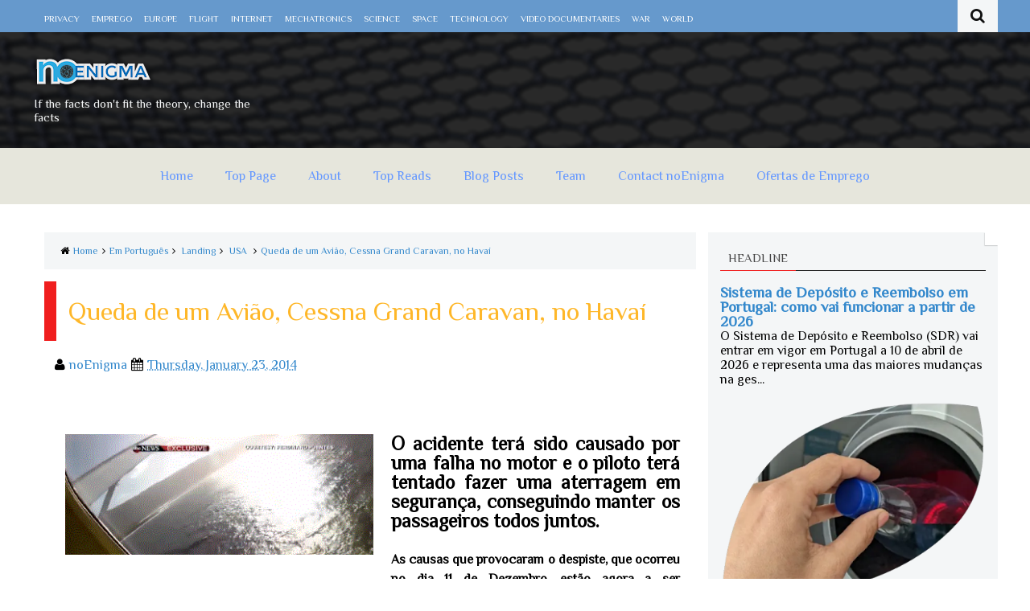

--- FILE ---
content_type: text/html; charset=utf-8
request_url: https://www.youtube-nocookie.com/embed/Xm8IIyjNwWw?rel=0&controls=0&showinfo=0
body_size: 47055
content:
<!DOCTYPE html><html lang="en" dir="ltr" data-cast-api-enabled="true"><head><meta name="viewport" content="width=device-width, initial-scale=1"><script nonce="zO6H6_9_yhMx92JBu-bIbg">if ('undefined' == typeof Symbol || 'undefined' == typeof Symbol.iterator) {delete Array.prototype.entries;}</script><style name="www-roboto" nonce="hbL2GoQ7R4Utsrp6fOG9fA">@font-face{font-family:'Roboto';font-style:normal;font-weight:400;font-stretch:100%;src:url(//fonts.gstatic.com/s/roboto/v48/KFO7CnqEu92Fr1ME7kSn66aGLdTylUAMa3GUBHMdazTgWw.woff2)format('woff2');unicode-range:U+0460-052F,U+1C80-1C8A,U+20B4,U+2DE0-2DFF,U+A640-A69F,U+FE2E-FE2F;}@font-face{font-family:'Roboto';font-style:normal;font-weight:400;font-stretch:100%;src:url(//fonts.gstatic.com/s/roboto/v48/KFO7CnqEu92Fr1ME7kSn66aGLdTylUAMa3iUBHMdazTgWw.woff2)format('woff2');unicode-range:U+0301,U+0400-045F,U+0490-0491,U+04B0-04B1,U+2116;}@font-face{font-family:'Roboto';font-style:normal;font-weight:400;font-stretch:100%;src:url(//fonts.gstatic.com/s/roboto/v48/KFO7CnqEu92Fr1ME7kSn66aGLdTylUAMa3CUBHMdazTgWw.woff2)format('woff2');unicode-range:U+1F00-1FFF;}@font-face{font-family:'Roboto';font-style:normal;font-weight:400;font-stretch:100%;src:url(//fonts.gstatic.com/s/roboto/v48/KFO7CnqEu92Fr1ME7kSn66aGLdTylUAMa3-UBHMdazTgWw.woff2)format('woff2');unicode-range:U+0370-0377,U+037A-037F,U+0384-038A,U+038C,U+038E-03A1,U+03A3-03FF;}@font-face{font-family:'Roboto';font-style:normal;font-weight:400;font-stretch:100%;src:url(//fonts.gstatic.com/s/roboto/v48/KFO7CnqEu92Fr1ME7kSn66aGLdTylUAMawCUBHMdazTgWw.woff2)format('woff2');unicode-range:U+0302-0303,U+0305,U+0307-0308,U+0310,U+0312,U+0315,U+031A,U+0326-0327,U+032C,U+032F-0330,U+0332-0333,U+0338,U+033A,U+0346,U+034D,U+0391-03A1,U+03A3-03A9,U+03B1-03C9,U+03D1,U+03D5-03D6,U+03F0-03F1,U+03F4-03F5,U+2016-2017,U+2034-2038,U+203C,U+2040,U+2043,U+2047,U+2050,U+2057,U+205F,U+2070-2071,U+2074-208E,U+2090-209C,U+20D0-20DC,U+20E1,U+20E5-20EF,U+2100-2112,U+2114-2115,U+2117-2121,U+2123-214F,U+2190,U+2192,U+2194-21AE,U+21B0-21E5,U+21F1-21F2,U+21F4-2211,U+2213-2214,U+2216-22FF,U+2308-230B,U+2310,U+2319,U+231C-2321,U+2336-237A,U+237C,U+2395,U+239B-23B7,U+23D0,U+23DC-23E1,U+2474-2475,U+25AF,U+25B3,U+25B7,U+25BD,U+25C1,U+25CA,U+25CC,U+25FB,U+266D-266F,U+27C0-27FF,U+2900-2AFF,U+2B0E-2B11,U+2B30-2B4C,U+2BFE,U+3030,U+FF5B,U+FF5D,U+1D400-1D7FF,U+1EE00-1EEFF;}@font-face{font-family:'Roboto';font-style:normal;font-weight:400;font-stretch:100%;src:url(//fonts.gstatic.com/s/roboto/v48/KFO7CnqEu92Fr1ME7kSn66aGLdTylUAMaxKUBHMdazTgWw.woff2)format('woff2');unicode-range:U+0001-000C,U+000E-001F,U+007F-009F,U+20DD-20E0,U+20E2-20E4,U+2150-218F,U+2190,U+2192,U+2194-2199,U+21AF,U+21E6-21F0,U+21F3,U+2218-2219,U+2299,U+22C4-22C6,U+2300-243F,U+2440-244A,U+2460-24FF,U+25A0-27BF,U+2800-28FF,U+2921-2922,U+2981,U+29BF,U+29EB,U+2B00-2BFF,U+4DC0-4DFF,U+FFF9-FFFB,U+10140-1018E,U+10190-1019C,U+101A0,U+101D0-101FD,U+102E0-102FB,U+10E60-10E7E,U+1D2C0-1D2D3,U+1D2E0-1D37F,U+1F000-1F0FF,U+1F100-1F1AD,U+1F1E6-1F1FF,U+1F30D-1F30F,U+1F315,U+1F31C,U+1F31E,U+1F320-1F32C,U+1F336,U+1F378,U+1F37D,U+1F382,U+1F393-1F39F,U+1F3A7-1F3A8,U+1F3AC-1F3AF,U+1F3C2,U+1F3C4-1F3C6,U+1F3CA-1F3CE,U+1F3D4-1F3E0,U+1F3ED,U+1F3F1-1F3F3,U+1F3F5-1F3F7,U+1F408,U+1F415,U+1F41F,U+1F426,U+1F43F,U+1F441-1F442,U+1F444,U+1F446-1F449,U+1F44C-1F44E,U+1F453,U+1F46A,U+1F47D,U+1F4A3,U+1F4B0,U+1F4B3,U+1F4B9,U+1F4BB,U+1F4BF,U+1F4C8-1F4CB,U+1F4D6,U+1F4DA,U+1F4DF,U+1F4E3-1F4E6,U+1F4EA-1F4ED,U+1F4F7,U+1F4F9-1F4FB,U+1F4FD-1F4FE,U+1F503,U+1F507-1F50B,U+1F50D,U+1F512-1F513,U+1F53E-1F54A,U+1F54F-1F5FA,U+1F610,U+1F650-1F67F,U+1F687,U+1F68D,U+1F691,U+1F694,U+1F698,U+1F6AD,U+1F6B2,U+1F6B9-1F6BA,U+1F6BC,U+1F6C6-1F6CF,U+1F6D3-1F6D7,U+1F6E0-1F6EA,U+1F6F0-1F6F3,U+1F6F7-1F6FC,U+1F700-1F7FF,U+1F800-1F80B,U+1F810-1F847,U+1F850-1F859,U+1F860-1F887,U+1F890-1F8AD,U+1F8B0-1F8BB,U+1F8C0-1F8C1,U+1F900-1F90B,U+1F93B,U+1F946,U+1F984,U+1F996,U+1F9E9,U+1FA00-1FA6F,U+1FA70-1FA7C,U+1FA80-1FA89,U+1FA8F-1FAC6,U+1FACE-1FADC,U+1FADF-1FAE9,U+1FAF0-1FAF8,U+1FB00-1FBFF;}@font-face{font-family:'Roboto';font-style:normal;font-weight:400;font-stretch:100%;src:url(//fonts.gstatic.com/s/roboto/v48/KFO7CnqEu92Fr1ME7kSn66aGLdTylUAMa3OUBHMdazTgWw.woff2)format('woff2');unicode-range:U+0102-0103,U+0110-0111,U+0128-0129,U+0168-0169,U+01A0-01A1,U+01AF-01B0,U+0300-0301,U+0303-0304,U+0308-0309,U+0323,U+0329,U+1EA0-1EF9,U+20AB;}@font-face{font-family:'Roboto';font-style:normal;font-weight:400;font-stretch:100%;src:url(//fonts.gstatic.com/s/roboto/v48/KFO7CnqEu92Fr1ME7kSn66aGLdTylUAMa3KUBHMdazTgWw.woff2)format('woff2');unicode-range:U+0100-02BA,U+02BD-02C5,U+02C7-02CC,U+02CE-02D7,U+02DD-02FF,U+0304,U+0308,U+0329,U+1D00-1DBF,U+1E00-1E9F,U+1EF2-1EFF,U+2020,U+20A0-20AB,U+20AD-20C0,U+2113,U+2C60-2C7F,U+A720-A7FF;}@font-face{font-family:'Roboto';font-style:normal;font-weight:400;font-stretch:100%;src:url(//fonts.gstatic.com/s/roboto/v48/KFO7CnqEu92Fr1ME7kSn66aGLdTylUAMa3yUBHMdazQ.woff2)format('woff2');unicode-range:U+0000-00FF,U+0131,U+0152-0153,U+02BB-02BC,U+02C6,U+02DA,U+02DC,U+0304,U+0308,U+0329,U+2000-206F,U+20AC,U+2122,U+2191,U+2193,U+2212,U+2215,U+FEFF,U+FFFD;}@font-face{font-family:'Roboto';font-style:normal;font-weight:500;font-stretch:100%;src:url(//fonts.gstatic.com/s/roboto/v48/KFO7CnqEu92Fr1ME7kSn66aGLdTylUAMa3GUBHMdazTgWw.woff2)format('woff2');unicode-range:U+0460-052F,U+1C80-1C8A,U+20B4,U+2DE0-2DFF,U+A640-A69F,U+FE2E-FE2F;}@font-face{font-family:'Roboto';font-style:normal;font-weight:500;font-stretch:100%;src:url(//fonts.gstatic.com/s/roboto/v48/KFO7CnqEu92Fr1ME7kSn66aGLdTylUAMa3iUBHMdazTgWw.woff2)format('woff2');unicode-range:U+0301,U+0400-045F,U+0490-0491,U+04B0-04B1,U+2116;}@font-face{font-family:'Roboto';font-style:normal;font-weight:500;font-stretch:100%;src:url(//fonts.gstatic.com/s/roboto/v48/KFO7CnqEu92Fr1ME7kSn66aGLdTylUAMa3CUBHMdazTgWw.woff2)format('woff2');unicode-range:U+1F00-1FFF;}@font-face{font-family:'Roboto';font-style:normal;font-weight:500;font-stretch:100%;src:url(//fonts.gstatic.com/s/roboto/v48/KFO7CnqEu92Fr1ME7kSn66aGLdTylUAMa3-UBHMdazTgWw.woff2)format('woff2');unicode-range:U+0370-0377,U+037A-037F,U+0384-038A,U+038C,U+038E-03A1,U+03A3-03FF;}@font-face{font-family:'Roboto';font-style:normal;font-weight:500;font-stretch:100%;src:url(//fonts.gstatic.com/s/roboto/v48/KFO7CnqEu92Fr1ME7kSn66aGLdTylUAMawCUBHMdazTgWw.woff2)format('woff2');unicode-range:U+0302-0303,U+0305,U+0307-0308,U+0310,U+0312,U+0315,U+031A,U+0326-0327,U+032C,U+032F-0330,U+0332-0333,U+0338,U+033A,U+0346,U+034D,U+0391-03A1,U+03A3-03A9,U+03B1-03C9,U+03D1,U+03D5-03D6,U+03F0-03F1,U+03F4-03F5,U+2016-2017,U+2034-2038,U+203C,U+2040,U+2043,U+2047,U+2050,U+2057,U+205F,U+2070-2071,U+2074-208E,U+2090-209C,U+20D0-20DC,U+20E1,U+20E5-20EF,U+2100-2112,U+2114-2115,U+2117-2121,U+2123-214F,U+2190,U+2192,U+2194-21AE,U+21B0-21E5,U+21F1-21F2,U+21F4-2211,U+2213-2214,U+2216-22FF,U+2308-230B,U+2310,U+2319,U+231C-2321,U+2336-237A,U+237C,U+2395,U+239B-23B7,U+23D0,U+23DC-23E1,U+2474-2475,U+25AF,U+25B3,U+25B7,U+25BD,U+25C1,U+25CA,U+25CC,U+25FB,U+266D-266F,U+27C0-27FF,U+2900-2AFF,U+2B0E-2B11,U+2B30-2B4C,U+2BFE,U+3030,U+FF5B,U+FF5D,U+1D400-1D7FF,U+1EE00-1EEFF;}@font-face{font-family:'Roboto';font-style:normal;font-weight:500;font-stretch:100%;src:url(//fonts.gstatic.com/s/roboto/v48/KFO7CnqEu92Fr1ME7kSn66aGLdTylUAMaxKUBHMdazTgWw.woff2)format('woff2');unicode-range:U+0001-000C,U+000E-001F,U+007F-009F,U+20DD-20E0,U+20E2-20E4,U+2150-218F,U+2190,U+2192,U+2194-2199,U+21AF,U+21E6-21F0,U+21F3,U+2218-2219,U+2299,U+22C4-22C6,U+2300-243F,U+2440-244A,U+2460-24FF,U+25A0-27BF,U+2800-28FF,U+2921-2922,U+2981,U+29BF,U+29EB,U+2B00-2BFF,U+4DC0-4DFF,U+FFF9-FFFB,U+10140-1018E,U+10190-1019C,U+101A0,U+101D0-101FD,U+102E0-102FB,U+10E60-10E7E,U+1D2C0-1D2D3,U+1D2E0-1D37F,U+1F000-1F0FF,U+1F100-1F1AD,U+1F1E6-1F1FF,U+1F30D-1F30F,U+1F315,U+1F31C,U+1F31E,U+1F320-1F32C,U+1F336,U+1F378,U+1F37D,U+1F382,U+1F393-1F39F,U+1F3A7-1F3A8,U+1F3AC-1F3AF,U+1F3C2,U+1F3C4-1F3C6,U+1F3CA-1F3CE,U+1F3D4-1F3E0,U+1F3ED,U+1F3F1-1F3F3,U+1F3F5-1F3F7,U+1F408,U+1F415,U+1F41F,U+1F426,U+1F43F,U+1F441-1F442,U+1F444,U+1F446-1F449,U+1F44C-1F44E,U+1F453,U+1F46A,U+1F47D,U+1F4A3,U+1F4B0,U+1F4B3,U+1F4B9,U+1F4BB,U+1F4BF,U+1F4C8-1F4CB,U+1F4D6,U+1F4DA,U+1F4DF,U+1F4E3-1F4E6,U+1F4EA-1F4ED,U+1F4F7,U+1F4F9-1F4FB,U+1F4FD-1F4FE,U+1F503,U+1F507-1F50B,U+1F50D,U+1F512-1F513,U+1F53E-1F54A,U+1F54F-1F5FA,U+1F610,U+1F650-1F67F,U+1F687,U+1F68D,U+1F691,U+1F694,U+1F698,U+1F6AD,U+1F6B2,U+1F6B9-1F6BA,U+1F6BC,U+1F6C6-1F6CF,U+1F6D3-1F6D7,U+1F6E0-1F6EA,U+1F6F0-1F6F3,U+1F6F7-1F6FC,U+1F700-1F7FF,U+1F800-1F80B,U+1F810-1F847,U+1F850-1F859,U+1F860-1F887,U+1F890-1F8AD,U+1F8B0-1F8BB,U+1F8C0-1F8C1,U+1F900-1F90B,U+1F93B,U+1F946,U+1F984,U+1F996,U+1F9E9,U+1FA00-1FA6F,U+1FA70-1FA7C,U+1FA80-1FA89,U+1FA8F-1FAC6,U+1FACE-1FADC,U+1FADF-1FAE9,U+1FAF0-1FAF8,U+1FB00-1FBFF;}@font-face{font-family:'Roboto';font-style:normal;font-weight:500;font-stretch:100%;src:url(//fonts.gstatic.com/s/roboto/v48/KFO7CnqEu92Fr1ME7kSn66aGLdTylUAMa3OUBHMdazTgWw.woff2)format('woff2');unicode-range:U+0102-0103,U+0110-0111,U+0128-0129,U+0168-0169,U+01A0-01A1,U+01AF-01B0,U+0300-0301,U+0303-0304,U+0308-0309,U+0323,U+0329,U+1EA0-1EF9,U+20AB;}@font-face{font-family:'Roboto';font-style:normal;font-weight:500;font-stretch:100%;src:url(//fonts.gstatic.com/s/roboto/v48/KFO7CnqEu92Fr1ME7kSn66aGLdTylUAMa3KUBHMdazTgWw.woff2)format('woff2');unicode-range:U+0100-02BA,U+02BD-02C5,U+02C7-02CC,U+02CE-02D7,U+02DD-02FF,U+0304,U+0308,U+0329,U+1D00-1DBF,U+1E00-1E9F,U+1EF2-1EFF,U+2020,U+20A0-20AB,U+20AD-20C0,U+2113,U+2C60-2C7F,U+A720-A7FF;}@font-face{font-family:'Roboto';font-style:normal;font-weight:500;font-stretch:100%;src:url(//fonts.gstatic.com/s/roboto/v48/KFO7CnqEu92Fr1ME7kSn66aGLdTylUAMa3yUBHMdazQ.woff2)format('woff2');unicode-range:U+0000-00FF,U+0131,U+0152-0153,U+02BB-02BC,U+02C6,U+02DA,U+02DC,U+0304,U+0308,U+0329,U+2000-206F,U+20AC,U+2122,U+2191,U+2193,U+2212,U+2215,U+FEFF,U+FFFD;}</style><script name="www-roboto" nonce="zO6H6_9_yhMx92JBu-bIbg">if (document.fonts && document.fonts.load) {document.fonts.load("400 10pt Roboto", "E"); document.fonts.load("500 10pt Roboto", "E");}</script><link rel="stylesheet" href="/s/player/b95b0e7a/www-player.css" name="www-player" nonce="hbL2GoQ7R4Utsrp6fOG9fA"><style nonce="hbL2GoQ7R4Utsrp6fOG9fA">html {overflow: hidden;}body {font: 12px Roboto, Arial, sans-serif; background-color: #000; color: #fff; height: 100%; width: 100%; overflow: hidden; position: absolute; margin: 0; padding: 0;}#player {width: 100%; height: 100%;}h1 {text-align: center; color: #fff;}h3 {margin-top: 6px; margin-bottom: 3px;}.player-unavailable {position: absolute; top: 0; left: 0; right: 0; bottom: 0; padding: 25px; font-size: 13px; background: url(/img/meh7.png) 50% 65% no-repeat;}.player-unavailable .message {text-align: left; margin: 0 -5px 15px; padding: 0 5px 14px; border-bottom: 1px solid #888; font-size: 19px; font-weight: normal;}.player-unavailable a {color: #167ac6; text-decoration: none;}</style><script nonce="zO6H6_9_yhMx92JBu-bIbg">var ytcsi={gt:function(n){n=(n||"")+"data_";return ytcsi[n]||(ytcsi[n]={tick:{},info:{},gel:{preLoggedGelInfos:[]}})},now:window.performance&&window.performance.timing&&window.performance.now&&window.performance.timing.navigationStart?function(){return window.performance.timing.navigationStart+window.performance.now()}:function(){return(new Date).getTime()},tick:function(l,t,n){var ticks=ytcsi.gt(n).tick;var v=t||ytcsi.now();if(ticks[l]){ticks["_"+l]=ticks["_"+l]||[ticks[l]];ticks["_"+l].push(v)}ticks[l]=
v},info:function(k,v,n){ytcsi.gt(n).info[k]=v},infoGel:function(p,n){ytcsi.gt(n).gel.preLoggedGelInfos.push(p)},setStart:function(t,n){ytcsi.tick("_start",t,n)}};
(function(w,d){function isGecko(){if(!w.navigator)return false;try{if(w.navigator.userAgentData&&w.navigator.userAgentData.brands&&w.navigator.userAgentData.brands.length){var brands=w.navigator.userAgentData.brands;var i=0;for(;i<brands.length;i++)if(brands[i]&&brands[i].brand==="Firefox")return true;return false}}catch(e){setTimeout(function(){throw e;})}if(!w.navigator.userAgent)return false;var ua=w.navigator.userAgent;return ua.indexOf("Gecko")>0&&ua.toLowerCase().indexOf("webkit")<0&&ua.indexOf("Edge")<
0&&ua.indexOf("Trident")<0&&ua.indexOf("MSIE")<0}ytcsi.setStart(w.performance?w.performance.timing.responseStart:null);var isPrerender=(d.visibilityState||d.webkitVisibilityState)=="prerender";var vName=!d.visibilityState&&d.webkitVisibilityState?"webkitvisibilitychange":"visibilitychange";if(isPrerender){var startTick=function(){ytcsi.setStart();d.removeEventListener(vName,startTick)};d.addEventListener(vName,startTick,false)}if(d.addEventListener)d.addEventListener(vName,function(){ytcsi.tick("vc")},
false);if(isGecko()){var isHidden=(d.visibilityState||d.webkitVisibilityState)=="hidden";if(isHidden)ytcsi.tick("vc")}var slt=function(el,t){setTimeout(function(){var n=ytcsi.now();el.loadTime=n;if(el.slt)el.slt()},t)};w.__ytRIL=function(el){if(!el.getAttribute("data-thumb"))if(w.requestAnimationFrame)w.requestAnimationFrame(function(){slt(el,0)});else slt(el,16)}})(window,document);
</script><script nonce="zO6H6_9_yhMx92JBu-bIbg">var ytcfg={d:function(){return window.yt&&yt.config_||ytcfg.data_||(ytcfg.data_={})},get:function(k,o){return k in ytcfg.d()?ytcfg.d()[k]:o},set:function(){var a=arguments;if(a.length>1)ytcfg.d()[a[0]]=a[1];else{var k;for(k in a[0])ytcfg.d()[k]=a[0][k]}}};
ytcfg.set({"CLIENT_CANARY_STATE":"none","DEVICE":"cbr\u003dChrome\u0026cbrand\u003dapple\u0026cbrver\u003d131.0.0.0\u0026ceng\u003dWebKit\u0026cengver\u003d537.36\u0026cos\u003dMacintosh\u0026cosver\u003d10_15_7\u0026cplatform\u003dDESKTOP","EVENT_ID":"tPBwabn1DavK_tcP2e3E6Q4","EXPERIMENT_FLAGS":{"ab_det_apb_b":true,"ab_det_apm":true,"ab_det_el_h":true,"ab_det_em_inj":true,"ab_l_sig_st":true,"ab_l_sig_st_e":true,"action_companion_center_align_description":true,"allow_skip_networkless":true,"always_send_and_write":true,"att_web_record_metrics":true,"attmusi":true,"c3_enable_button_impression_logging":true,"c3_watch_page_component":true,"cancel_pending_navs":true,"clean_up_manual_attribution_header":true,"config_age_report_killswitch":true,"cow_optimize_idom_compat":true,"csi_config_handling_infra":true,"csi_on_gel":true,"delhi_mweb_colorful_sd":true,"delhi_mweb_colorful_sd_v2":true,"deprecate_csi_has_info":true,"deprecate_pair_servlet_enabled":true,"desktop_sparkles_light_cta_button":true,"disable_cached_masthead_data":true,"disable_child_node_auto_formatted_strings":true,"disable_log_to_visitor_layer":true,"disable_pacf_logging_for_memory_limited_tv":true,"embeds_enable_eid_enforcement_for_youtube":true,"embeds_enable_info_panel_dismissal":true,"embeds_enable_pfp_always_unbranded":true,"embeds_muted_autoplay_sound_fix":true,"embeds_serve_es6_client":true,"embeds_web_nwl_disable_nocookie":true,"embeds_web_updated_shorts_definition_fix":true,"enable_active_view_display_ad_renderer_web_home":true,"enable_ad_disclosure_banner_a11y_fix":true,"enable_chips_shelf_view_model_fully_reactive":true,"enable_client_creator_goal_ticker_bar_revamp":true,"enable_client_only_wiz_direct_reactions":true,"enable_client_sli_logging":true,"enable_client_streamz_web":true,"enable_client_ve_spec":true,"enable_cloud_save_error_popup_after_retry":true,"enable_dai_sdf_h5_preroll":true,"enable_datasync_id_header_in_web_vss_pings":true,"enable_default_mono_cta_migration_web_client":true,"enable_docked_chat_messages":true,"enable_entity_store_from_dependency_injection":true,"enable_inline_muted_playback_on_web_search":true,"enable_inline_muted_playback_on_web_search_for_vdc":true,"enable_inline_muted_playback_on_web_search_for_vdcb":true,"enable_is_mini_app_page_active_bugfix":true,"enable_logging_first_user_action_after_game_ready":true,"enable_ltc_param_fetch_from_innertube":true,"enable_masthead_mweb_padding_fix":true,"enable_menu_renderer_button_in_mweb_hclr":true,"enable_mini_app_command_handler_mweb_fix":true,"enable_mini_app_iframe_loaded_logging":true,"enable_mini_guide_downloads_item":true,"enable_mixed_direction_formatted_strings":true,"enable_mweb_livestream_ui_update":true,"enable_mweb_new_caption_language_picker":true,"enable_names_handles_account_switcher":true,"enable_network_request_logging_on_game_events":true,"enable_new_paid_product_placement":true,"enable_obtaining_ppn_query_param":true,"enable_open_in_new_tab_icon_for_short_dr_for_desktop_search":true,"enable_open_yt_content":true,"enable_origin_query_parameter_bugfix":true,"enable_pause_ads_on_ytv_html5":true,"enable_payments_purchase_manager":true,"enable_pdp_icon_prefetch":true,"enable_pl_r_si_fa":true,"enable_place_pivot_url":true,"enable_playable_a11y_label_with_badge_text":true,"enable_pv_screen_modern_text":true,"enable_removing_navbar_title_on_hashtag_page_mweb":true,"enable_resetting_scroll_position_on_flow_change":true,"enable_rta_manager":true,"enable_sdf_companion_h5":true,"enable_sdf_dai_h5_midroll":true,"enable_sdf_h5_endemic_mid_post_roll":true,"enable_sdf_on_h5_unplugged_vod_midroll":true,"enable_sdf_shorts_player_bytes_h5":true,"enable_sdk_performance_network_logging":true,"enable_sending_unwrapped_game_audio_as_serialized_metadata":true,"enable_sfv_effect_pivot_url":true,"enable_shorts_new_carousel":true,"enable_skip_ad_guidance_prompt":true,"enable_skippable_ads_for_unplugged_ad_pod":true,"enable_smearing_expansion_dai":true,"enable_third_party_info":true,"enable_time_out_messages":true,"enable_timeline_view_modern_transcript_fe":true,"enable_video_display_compact_button_group_for_desktop_search":true,"enable_web_home_top_landscape_image_layout_level_click":true,"enable_web_tiered_gel":true,"enable_window_constrained_buy_flow_dialog":true,"enable_wiz_queue_effect_and_on_init_initial_runs":true,"enable_ypc_spinners":true,"enable_yt_ata_iframe_authuser":true,"export_networkless_options":true,"export_player_version_to_ytconfig":true,"fill_single_video_with_notify_to_lasr":true,"fix_ad_miniplayer_controls_rendering":true,"fix_ads_tracking_for_swf_config_deprecation_mweb":true,"h5_companion_enable_adcpn_macro_substitution_for_click_pings":true,"h5_inplayer_enable_adcpn_macro_substitution_for_click_pings":true,"h5_reset_cache_and_filter_before_update_masthead":true,"hide_channel_creation_title_for_mweb":true,"high_ccv_client_side_caching_h5":true,"html5_log_trigger_events_with_debug_data":true,"html5_ssdai_enable_media_end_cue_range":true,"il_attach_cache_limit":true,"il_use_view_model_logging_context":true,"is_browser_support_for_webcam_streaming":true,"json_condensed_response":true,"kev_adb_pg":true,"kevlar_gel_error_routing":true,"kevlar_watch_cinematics":true,"live_chat_enable_controller_extraction":true,"live_chat_enable_rta_manager":true,"live_chat_increased_min_height":true,"log_click_with_layer_from_element_in_command_handler":true,"log_errors_through_nwl_on_retry":true,"mdx_enable_privacy_disclosure_ui":true,"mdx_load_cast_api_bootstrap_script":true,"medium_progress_bar_modification":true,"migrate_remaining_web_ad_badges_to_innertube":true,"mobile_account_menu_refresh":true,"mweb_a11y_enable_player_controls_invisible_toggle":true,"mweb_account_linking_noapp":true,"mweb_after_render_to_scheduler":true,"mweb_allow_modern_search_suggest_behavior":true,"mweb_animated_actions":true,"mweb_app_upsell_button_direct_to_app":true,"mweb_big_progress_bar":true,"mweb_c3_disable_carve_out":true,"mweb_c3_disable_carve_out_keep_external_links":true,"mweb_c3_enable_adaptive_signals":true,"mweb_c3_endscreen":true,"mweb_c3_endscreen_v2":true,"mweb_c3_library_page_enable_recent_shelf":true,"mweb_c3_remove_web_navigation_endpoint_data":true,"mweb_c3_use_canonical_from_player_response":true,"mweb_cinematic_watch":true,"mweb_command_handler":true,"mweb_delay_watch_initial_data":true,"mweb_disable_searchbar_scroll":true,"mweb_enable_fine_scrubbing_for_recs":true,"mweb_enable_keto_batch_player_fullscreen":true,"mweb_enable_keto_batch_player_progress_bar":true,"mweb_enable_keto_batch_player_tooltips":true,"mweb_enable_lockup_view_model_for_ucp":true,"mweb_enable_more_drawer":true,"mweb_enable_optional_fullscreen_landscape_locking":true,"mweb_enable_overlay_touch_manager":true,"mweb_enable_premium_carve_out_fix":true,"mweb_enable_refresh_detection":true,"mweb_enable_search_imp":true,"mweb_enable_sequence_signal":true,"mweb_enable_shorts_pivot_button":true,"mweb_enable_shorts_video_preload":true,"mweb_enable_skippables_on_jio_phone":true,"mweb_enable_storyboards":true,"mweb_enable_two_line_title_on_shorts":true,"mweb_enable_varispeed_controller":true,"mweb_enable_warm_channel_requests":true,"mweb_enable_watch_feed_infinite_scroll":true,"mweb_enable_wrapped_unplugged_pause_membership_dialog_renderer":true,"mweb_filter_video_format_in_webfe":true,"mweb_fix_livestream_seeking":true,"mweb_fix_monitor_visibility_after_render":true,"mweb_fix_section_list_continuation_item_renderers":true,"mweb_force_ios_fallback_to_native_control":true,"mweb_fp_auto_fullscreen":true,"mweb_fullscreen_controls":true,"mweb_fullscreen_controls_action_buttons":true,"mweb_fullscreen_watch_system":true,"mweb_home_reactive_shorts":true,"mweb_innertube_search_command":true,"mweb_kaios_enable_autoplay_switch_view_model":true,"mweb_lang_in_html":true,"mweb_like_button_synced_with_entities":true,"mweb_logo_use_home_page_ve":true,"mweb_module_decoration":true,"mweb_native_control_in_faux_fullscreen_shared":true,"mweb_player_control_on_hover":true,"mweb_player_delhi_dtts":true,"mweb_player_settings_use_bottom_sheet":true,"mweb_player_show_previous_next_buttons_in_playlist":true,"mweb_player_skip_no_op_state_changes":true,"mweb_player_user_select_none":true,"mweb_playlist_engagement_panel":true,"mweb_progress_bar_seek_on_mouse_click":true,"mweb_pull_2_full":true,"mweb_pull_2_full_enable_touch_handlers":true,"mweb_schedule_warm_watch_response":true,"mweb_searchbox_legacy_navigation":true,"mweb_see_fewer_shorts":true,"mweb_shorts_comments_panel_id_change":true,"mweb_shorts_early_continuation":true,"mweb_show_ios_smart_banner":true,"mweb_show_sign_in_button_from_header":true,"mweb_use_server_url_on_startup":true,"mweb_watch_captions_enable_auto_translate":true,"mweb_watch_captions_set_default_size":true,"mweb_watch_stop_scheduler_on_player_response":true,"mweb_watchfeed_big_thumbnails":true,"mweb_yt_searchbox":true,"networkless_logging":true,"no_client_ve_attach_unless_shown":true,"nwl_send_from_memory_when_online":true,"pageid_as_header_web":true,"playback_settings_use_switch_menu":true,"player_controls_autonav_fix":true,"player_controls_skip_double_signal_update":true,"polymer_bad_build_labels":true,"polymer_verifiy_app_state":true,"qoe_send_and_write":true,"remove_chevron_from_ad_disclosure_banner_h5":true,"remove_masthead_channel_banner_on_refresh":true,"remove_slot_id_exited_trigger_for_dai_in_player_slot_expire":true,"replace_client_url_parsing_with_server_signal":true,"service_worker_enabled":true,"service_worker_push_enabled":true,"service_worker_push_home_page_prompt":true,"service_worker_push_watch_page_prompt":true,"shell_load_gcf":true,"shorten_initial_gel_batch_timeout":true,"should_use_yt_voice_endpoint_in_kaios":true,"skip_invalid_ytcsi_ticks":true,"skip_setting_info_in_csi_data_object":true,"smarter_ve_dedupping":true,"speedmaster_no_seek":true,"start_client_gcf_mweb":true,"stop_handling_click_for_non_rendering_overlay_layout":true,"suppress_error_204_logging":true,"synced_panel_scrolling_controller":true,"use_event_time_ms_header":true,"use_fifo_for_networkless":true,"use_player_abuse_bg_library":true,"use_request_time_ms_header":true,"use_session_based_sampling":true,"use_thumbnail_overlay_time_status_renderer_for_live_badge":true,"use_ts_visibilitylogger":true,"vss_final_ping_send_and_write":true,"vss_playback_use_send_and_write":true,"web_adaptive_repeat_ase":true,"web_always_load_chat_support":true,"web_animated_like":true,"web_api_url":true,"web_autonav_allow_off_by_default":true,"web_button_vm_refactor_disabled":true,"web_c3_log_app_init_finish":true,"web_csi_action_sampling_enabled":true,"web_dedupe_ve_grafting":true,"web_disable_backdrop_filter":true,"web_enable_ab_rsp_cl":true,"web_enable_course_icon_update":true,"web_enable_error_204":true,"web_enable_horizontal_video_attributes_section":true,"web_fix_segmented_like_dislike_undefined":true,"web_gcf_hashes_innertube":true,"web_gel_timeout_cap":true,"web_metadata_carousel_elref_bugfix":true,"web_parent_target_for_sheets":true,"web_persist_server_autonav_state_on_client":true,"web_playback_associated_log_ctt":true,"web_playback_associated_ve":true,"web_prefetch_preload_video":true,"web_progress_bar_draggable":true,"web_resizable_advertiser_banner_on_masthead_safari_fix":true,"web_scheduler_auto_init":true,"web_shorts_just_watched_on_channel_and_pivot_study":true,"web_shorts_just_watched_overlay":true,"web_shorts_pivot_button_view_model_reactive":true,"web_update_panel_visibility_logging_fix":true,"web_video_attribute_view_model_a11y_fix":true,"web_watch_controls_state_signals":true,"web_wiz_attributed_string":true,"web_yt_config_context":true,"webfe_mweb_watch_microdata":true,"webfe_watch_shorts_canonical_url_fix":true,"webpo_exit_on_net_err":true,"wiz_diff_overwritable":true,"wiz_memoize_stamper_items":true,"woffle_used_state_report":true,"wpo_gel_strz":true,"ytcp_paper_tooltip_use_scoped_owner_root":true,"H5_async_logging_delay_ms":30000.0,"attention_logging_scroll_throttle":500.0,"autoplay_pause_by_lact_sampling_fraction":0.0,"cinematic_watch_effect_opacity":0.4,"log_window_onerror_fraction":0.1,"speedmaster_playback_rate":2.0,"tv_pacf_logging_sample_rate":0.01,"web_attention_logging_scroll_throttle":500.0,"web_load_prediction_threshold":0.1,"web_navigation_prediction_threshold":0.1,"web_pbj_log_warning_rate":0.0,"web_system_health_fraction":0.01,"ytidb_transaction_ended_event_rate_limit":0.02,"active_time_update_interval_ms":10000,"att_init_delay":500,"autoplay_pause_by_lact_sec":0,"botguard_async_snapshot_timeout_ms":3000,"check_navigator_accuracy_timeout_ms":0,"cinematic_watch_css_filter_blur_strength":40,"cinematic_watch_fade_out_duration":500,"close_webview_delay_ms":100,"cloud_save_game_data_rate_limit_ms":3000,"compression_disable_point":10,"custom_active_view_tos_timeout_ms":3600000,"embeds_widget_poll_interval_ms":0,"gel_min_batch_size":3,"gel_queue_timeout_max_ms":60000,"get_async_timeout_ms":60000,"hide_cta_for_home_web_video_ads_animate_in_time":2,"html5_byterate_soft_cap":0,"initial_gel_batch_timeout":2000,"max_body_size_to_compress":500000,"max_prefetch_window_sec_for_livestream_optimization":10,"min_prefetch_offset_sec_for_livestream_optimization":20,"mini_app_container_iframe_src_update_delay_ms":0,"multiple_preview_news_duration_time":11000,"mweb_c3_toast_duration_ms":5000,"mweb_deep_link_fallback_timeout_ms":10000,"mweb_delay_response_received_actions":100,"mweb_fp_dpad_rate_limit_ms":0,"mweb_fp_dpad_watch_title_clamp_lines":0,"mweb_history_manager_cache_size":100,"mweb_ios_fullscreen_playback_transition_delay_ms":500,"mweb_ios_fullscreen_system_pause_epilson_ms":0,"mweb_override_response_store_expiration_ms":0,"mweb_shorts_early_continuation_trigger_threshold":4,"mweb_w2w_max_age_seconds":0,"mweb_watch_captions_default_size":2,"neon_dark_launch_gradient_count":0,"network_polling_interval":30000,"play_click_interval_ms":30000,"play_ping_interval_ms":10000,"prefetch_comments_ms_after_video":0,"send_config_hash_timer":0,"service_worker_push_logged_out_prompt_watches":-1,"service_worker_push_prompt_cap":-1,"service_worker_push_prompt_delay_microseconds":3888000000000,"show_mini_app_ad_frequency_cap_ms":300000,"slow_compressions_before_abandon_count":4,"speedmaster_cancellation_movement_dp":10,"speedmaster_touch_activation_ms":500,"web_attention_logging_throttle":500,"web_foreground_heartbeat_interval_ms":28000,"web_gel_debounce_ms":10000,"web_logging_max_batch":100,"web_max_tracing_events":50,"web_tracing_session_replay":0,"wil_icon_max_concurrent_fetches":9999,"ytidb_remake_db_retries":3,"ytidb_reopen_db_retries":3,"WebClientReleaseProcessCritical__youtube_embeds_client_version_override":"","WebClientReleaseProcessCritical__youtube_embeds_web_client_version_override":"","WebClientReleaseProcessCritical__youtube_mweb_client_version_override":"","debug_forced_internalcountrycode":"","embeds_web_synth_ch_headers_banned_urls_regex":"","enable_web_media_service":"DISABLED","il_payload_scraping":"","live_chat_unicode_emoji_json_url":"https://www.gstatic.com/youtube/img/emojis/emojis-svg-9.json","mweb_deep_link_feature_tag_suffix":"11268432","mweb_enable_shorts_innertube_player_prefetch_trigger":"NONE","mweb_fp_dpad":"home,search,browse,channel,create_channel,experiments,settings,trending,oops,404,paid_memberships,sponsorship,premium,shorts","mweb_fp_dpad_linear_navigation":"","mweb_fp_dpad_linear_navigation_visitor":"","mweb_fp_dpad_visitor":"","mweb_preload_video_by_player_vars":"","mweb_sign_in_button_style":"STYLE_SUGGESTIVE_AVATAR","place_pivot_triggering_container_alternate":"","place_pivot_triggering_counterfactual_container_alternate":"","search_ui_mweb_searchbar_restyle":"DEFAULT","service_worker_push_force_notification_prompt_tag":"1","service_worker_scope":"/","suggest_exp_str":"","web_client_version_override":"","kevlar_command_handler_command_banlist":[],"mini_app_ids_without_game_ready":["UgkxHHtsak1SC8mRGHMZewc4HzeAY3yhPPmJ","Ugkx7OgzFqE6z_5Mtf4YsotGfQNII1DF_RBm"],"web_op_signal_type_banlist":[],"web_tracing_enabled_spans":["event","command"]},"GAPI_HINT_PARAMS":"m;/_/scs/abc-static/_/js/k\u003dgapi.gapi.en.FZb77tO2YW4.O/d\u003d1/rs\u003dAHpOoo8lqavmo6ayfVxZovyDiP6g3TOVSQ/m\u003d__features__","GAPI_HOST":"https://apis.google.com","GAPI_LOCALE":"en_US","GL":"US","HL":"en","HTML_DIR":"ltr","HTML_LANG":"en","INNERTUBE_API_KEY":"AIzaSyAO_FJ2SlqU8Q4STEHLGCilw_Y9_11qcW8","INNERTUBE_API_VERSION":"v1","INNERTUBE_CLIENT_NAME":"WEB_EMBEDDED_PLAYER","INNERTUBE_CLIENT_VERSION":"1.20260116.01.00","INNERTUBE_CONTEXT":{"client":{"hl":"en","gl":"US","remoteHost":"3.149.10.148","deviceMake":"Apple","deviceModel":"","visitorData":"CgtraWUzZW83Q24yayi04cPLBjIKCgJVUxIEGgAgKg%3D%3D","userAgent":"Mozilla/5.0 (Macintosh; Intel Mac OS X 10_15_7) AppleWebKit/537.36 (KHTML, like Gecko) Chrome/131.0.0.0 Safari/537.36; ClaudeBot/1.0; +claudebot@anthropic.com),gzip(gfe)","clientName":"WEB_EMBEDDED_PLAYER","clientVersion":"1.20260116.01.00","osName":"Macintosh","osVersion":"10_15_7","originalUrl":"https://www.youtube-nocookie.com/embed/Xm8IIyjNwWw?rel\u003d0\u0026controls\u003d0\u0026showinfo\u003d0","platform":"DESKTOP","clientFormFactor":"UNKNOWN_FORM_FACTOR","configInfo":{"appInstallData":"[base64]%3D"},"browserName":"Chrome","browserVersion":"131.0.0.0","acceptHeader":"text/html,application/xhtml+xml,application/xml;q\u003d0.9,image/webp,image/apng,*/*;q\u003d0.8,application/signed-exchange;v\u003db3;q\u003d0.9","deviceExperimentId":"ChxOelU1Tnpnek56SXlPVE0zTURVMk56QTFPQT09ELThw8sGGLThw8sG","rolloutToken":"COudjPPu_KWg1QEQ1N_opvmckgMY1N_opvmckgM%3D"},"user":{"lockedSafetyMode":false},"request":{"useSsl":true},"clickTracking":{"clickTrackingParams":"IhMIuZ/opvmckgMVK6X/BB3ZNjHt"},"thirdParty":{"embeddedPlayerContext":{"embeddedPlayerEncryptedContext":"[base64]","ancestorOriginsSupported":false}}},"INNERTUBE_CONTEXT_CLIENT_NAME":56,"INNERTUBE_CONTEXT_CLIENT_VERSION":"1.20260116.01.00","INNERTUBE_CONTEXT_GL":"US","INNERTUBE_CONTEXT_HL":"en","LATEST_ECATCHER_SERVICE_TRACKING_PARAMS":{"client.name":"WEB_EMBEDDED_PLAYER","client.jsfeat":"2021"},"LOGGED_IN":false,"PAGE_BUILD_LABEL":"youtube.embeds.web_20260116_01_RC00","PAGE_CL":856990104,"SERVER_NAME":"WebFE","VISITOR_DATA":"CgtraWUzZW83Q24yayi04cPLBjIKCgJVUxIEGgAgKg%3D%3D","WEB_PLAYER_CONTEXT_CONFIGS":{"WEB_PLAYER_CONTEXT_CONFIG_ID_EMBEDDED_PLAYER":{"rootElementId":"movie_player","jsUrl":"/s/player/b95b0e7a/player_ias.vflset/en_US/base.js","cssUrl":"/s/player/b95b0e7a/www-player.css","contextId":"WEB_PLAYER_CONTEXT_CONFIG_ID_EMBEDDED_PLAYER","eventLabel":"embedded","contentRegion":"US","hl":"en_US","hostLanguage":"en","innertubeApiKey":"AIzaSyAO_FJ2SlqU8Q4STEHLGCilw_Y9_11qcW8","innertubeApiVersion":"v1","innertubeContextClientVersion":"1.20260116.01.00","controlsType":0,"disableRelatedVideos":true,"device":{"brand":"apple","model":"","browser":"Chrome","browserVersion":"131.0.0.0","os":"Macintosh","osVersion":"10_15_7","platform":"DESKTOP","interfaceName":"WEB_EMBEDDED_PLAYER","interfaceVersion":"1.20260116.01.00"},"serializedExperimentIds":"24004644,51010235,51063643,51098299,51204329,51222973,51340662,51349914,51353393,51366423,51389629,51404808,51404810,51425033,51458176,51484222,51489567,51490331,51500051,51502938,51505436,51530495,51534669,51560386,51564351,51565115,51566373,51578632,51583566,51583821,51585555,51586115,51605258,51605395,51609829,51611457,51615066,51620867,51621065,51622844,51626154,51632249,51637029,51638932,51648336,51656217,51666850,51672162,51681662,51683502,51684301,51684306,51690474,51691590,51692613,51693510,51693994,51696107,51696619,51697032,51700777,51701616,51705183,51709242,51711227,51711298,51712601,51713237,51714463,51719410,51719589,51719628,51735451,51737134,51738919,51741220,51742823,51742830,51742878,51743155,51744563","serializedExperimentFlags":"H5_async_logging_delay_ms\u003d30000.0\u0026PlayerWeb__h5_enable_advisory_rating_restrictions\u003dtrue\u0026a11y_h5_associate_survey_question\u003dtrue\u0026ab_det_apb_b\u003dtrue\u0026ab_det_apm\u003dtrue\u0026ab_det_el_h\u003dtrue\u0026ab_det_em_inj\u003dtrue\u0026ab_l_sig_st\u003dtrue\u0026ab_l_sig_st_e\u003dtrue\u0026action_companion_center_align_description\u003dtrue\u0026ad_pod_disable_companion_persist_ads_quality\u003dtrue\u0026add_stmp_logs_for_voice_boost\u003dtrue\u0026allow_autohide_on_paused_videos\u003dtrue\u0026allow_drm_override\u003dtrue\u0026allow_live_autoplay\u003dtrue\u0026allow_poltergust_autoplay\u003dtrue\u0026allow_skip_networkless\u003dtrue\u0026allow_vp9_1080p_mq_enc\u003dtrue\u0026always_cache_redirect_endpoint\u003dtrue\u0026always_send_and_write\u003dtrue\u0026annotation_module_vast_cards_load_logging_fraction\u003d0.0\u0026assign_drm_family_by_format\u003dtrue\u0026att_web_record_metrics\u003dtrue\u0026attention_logging_scroll_throttle\u003d500.0\u0026attmusi\u003dtrue\u0026autoplay_time\u003d10000\u0026autoplay_time_for_fullscreen\u003d-1\u0026autoplay_time_for_music_content\u003d-1\u0026bg_vm_reinit_threshold\u003d7200000\u0026blocked_packages_for_sps\u003d[]\u0026botguard_async_snapshot_timeout_ms\u003d3000\u0026captions_url_add_ei\u003dtrue\u0026check_navigator_accuracy_timeout_ms\u003d0\u0026clean_up_manual_attribution_header\u003dtrue\u0026compression_disable_point\u003d10\u0026cow_optimize_idom_compat\u003dtrue\u0026csi_config_handling_infra\u003dtrue\u0026csi_on_gel\u003dtrue\u0026custom_active_view_tos_timeout_ms\u003d3600000\u0026dash_manifest_version\u003d5\u0026debug_bandaid_hostname\u003d\u0026debug_bandaid_port\u003d0\u0026debug_sherlog_username\u003d\u0026delhi_fast_follow_autonav_toggle\u003dtrue\u0026delhi_modern_player_default_thumbnail_percentage\u003d0.0\u0026delhi_modern_player_faster_autohide_delay_ms\u003d2000\u0026delhi_modern_player_pause_thumbnail_percentage\u003d0.6\u0026delhi_modern_web_player_blending_mode\u003d\u0026delhi_modern_web_player_disable_frosted_glass\u003dtrue\u0026delhi_modern_web_player_horizontal_volume_controls\u003dtrue\u0026delhi_modern_web_player_lhs_volume_controls\u003dtrue\u0026delhi_modern_web_player_responsive_compact_controls_threshold\u003d0\u0026deprecate_22\u003dtrue\u0026deprecate_csi_has_info\u003dtrue\u0026deprecate_delay_ping\u003dtrue\u0026deprecate_pair_servlet_enabled\u003dtrue\u0026desktop_sparkles_light_cta_button\u003dtrue\u0026disable_av1_setting\u003dtrue\u0026disable_branding_context\u003dtrue\u0026disable_cached_masthead_data\u003dtrue\u0026disable_channel_id_check_for_suspended_channels\u003dtrue\u0026disable_child_node_auto_formatted_strings\u003dtrue\u0026disable_lifa_for_supex_users\u003dtrue\u0026disable_log_to_visitor_layer\u003dtrue\u0026disable_mdx_connection_in_mdx_module_for_music_web\u003dtrue\u0026disable_pacf_logging_for_memory_limited_tv\u003dtrue\u0026disable_reduced_fullscreen_autoplay_countdown_for_minors\u003dtrue\u0026disable_reel_item_watch_format_filtering\u003dtrue\u0026disable_threegpp_progressive_formats\u003dtrue\u0026disable_touch_events_on_skip_button\u003dtrue\u0026edge_encryption_fill_primary_key_version\u003dtrue\u0026embeds_enable_info_panel_dismissal\u003dtrue\u0026embeds_enable_move_set_center_crop_to_public\u003dtrue\u0026embeds_enable_per_video_embed_config\u003dtrue\u0026embeds_enable_pfp_always_unbranded\u003dtrue\u0026embeds_web_lite_mode\u003d1\u0026embeds_web_nwl_disable_nocookie\u003dtrue\u0026embeds_web_synth_ch_headers_banned_urls_regex\u003d\u0026enable_aci_on_lr_feeds\u003dtrue\u0026enable_active_view_display_ad_renderer_web_home\u003dtrue\u0026enable_active_view_lr_shorts_video\u003dtrue\u0026enable_active_view_web_shorts_video\u003dtrue\u0026enable_ad_cpn_macro_substitution_for_click_pings\u003dtrue\u0026enable_ad_disclosure_banner_a11y_fix\u003dtrue\u0026enable_app_promo_endcap_eml_on_tablet\u003dtrue\u0026enable_batched_cross_device_pings_in_gel_fanout\u003dtrue\u0026enable_cast_for_web_unplugged\u003dtrue\u0026enable_cast_on_music_web\u003dtrue\u0026enable_cipher_for_manifest_urls\u003dtrue\u0026enable_cleanup_masthead_autoplay_hack_fix\u003dtrue\u0026enable_client_creator_goal_ticker_bar_revamp\u003dtrue\u0026enable_client_only_wiz_direct_reactions\u003dtrue\u0026enable_client_page_id_header_for_first_party_pings\u003dtrue\u0026enable_client_sli_logging\u003dtrue\u0026enable_client_ve_spec\u003dtrue\u0026enable_cta_banner_on_unplugged_lr\u003dtrue\u0026enable_custom_playhead_parsing\u003dtrue\u0026enable_dai_sdf_h5_preroll\u003dtrue\u0026enable_datasync_id_header_in_web_vss_pings\u003dtrue\u0026enable_default_mono_cta_migration_web_client\u003dtrue\u0026enable_dsa_ad_badge_for_action_endcap_on_android\u003dtrue\u0026enable_dsa_ad_badge_for_action_endcap_on_ios\u003dtrue\u0026enable_entity_store_from_dependency_injection\u003dtrue\u0026enable_error_corrections_infocard_web_client\u003dtrue\u0026enable_error_corrections_infocards_icon_web\u003dtrue\u0026enable_inline_muted_playback_on_web_search\u003dtrue\u0026enable_inline_muted_playback_on_web_search_for_vdc\u003dtrue\u0026enable_inline_muted_playback_on_web_search_for_vdcb\u003dtrue\u0026enable_kabuki_comments_on_shorts\u003ddisabled\u0026enable_ltc_param_fetch_from_innertube\u003dtrue\u0026enable_mixed_direction_formatted_strings\u003dtrue\u0026enable_modern_skip_button_on_web\u003dtrue\u0026enable_mweb_livestream_ui_update\u003dtrue\u0026enable_new_paid_product_placement\u003dtrue\u0026enable_open_in_new_tab_icon_for_short_dr_for_desktop_search\u003dtrue\u0026enable_out_of_stock_text_all_surfaces\u003dtrue\u0026enable_paid_content_overlay_bugfix\u003dtrue\u0026enable_pause_ads_on_ytv_html5\u003dtrue\u0026enable_pl_r_si_fa\u003dtrue\u0026enable_policy_based_hqa_filter_in_watch_server\u003dtrue\u0026enable_progres_commands_lr_feeds\u003dtrue\u0026enable_publishing_region_param_in_sus\u003dtrue\u0026enable_pv_screen_modern_text\u003dtrue\u0026enable_rpr_token_on_ltl_lookup\u003dtrue\u0026enable_sdf_companion_h5\u003dtrue\u0026enable_sdf_dai_h5_midroll\u003dtrue\u0026enable_sdf_h5_endemic_mid_post_roll\u003dtrue\u0026enable_sdf_on_h5_unplugged_vod_midroll\u003dtrue\u0026enable_sdf_shorts_player_bytes_h5\u003dtrue\u0026enable_server_driven_abr\u003dtrue\u0026enable_server_driven_abr_for_backgroundable\u003dtrue\u0026enable_server_driven_abr_url_generation\u003dtrue\u0026enable_server_driven_readahead\u003dtrue\u0026enable_skip_ad_guidance_prompt\u003dtrue\u0026enable_skip_to_next_messaging\u003dtrue\u0026enable_skippable_ads_for_unplugged_ad_pod\u003dtrue\u0026enable_smart_skip_player_controls_shown_on_web\u003dtrue\u0026enable_smart_skip_player_controls_shown_on_web_increased_triggering_sensitivity\u003dtrue\u0026enable_smart_skip_speedmaster_on_web\u003dtrue\u0026enable_smearing_expansion_dai\u003dtrue\u0026enable_split_screen_ad_baseline_experience_endemic_live_h5\u003dtrue\u0026enable_third_party_info\u003dtrue\u0026enable_to_call_playready_backend_directly\u003dtrue\u0026enable_unified_action_endcap_on_web\u003dtrue\u0026enable_video_display_compact_button_group_for_desktop_search\u003dtrue\u0026enable_voice_boost_feature\u003dtrue\u0026enable_vp9_appletv5_on_server\u003dtrue\u0026enable_watch_server_rejected_formats_logging\u003dtrue\u0026enable_web_home_top_landscape_image_layout_level_click\u003dtrue\u0026enable_web_media_session_metadata_fix\u003dtrue\u0026enable_web_premium_varispeed_upsell\u003dtrue\u0026enable_web_tiered_gel\u003dtrue\u0026enable_wiz_queue_effect_and_on_init_initial_runs\u003dtrue\u0026enable_yt_ata_iframe_authuser\u003dtrue\u0026enable_ytv_csdai_vp9\u003dtrue\u0026export_networkless_options\u003dtrue\u0026export_player_version_to_ytconfig\u003dtrue\u0026fill_live_request_config_in_ustreamer_config\u003dtrue\u0026fill_single_video_with_notify_to_lasr\u003dtrue\u0026filter_vb_without_non_vb_equivalents\u003dtrue\u0026filter_vp9_for_live_dai\u003dtrue\u0026fix_ad_miniplayer_controls_rendering\u003dtrue\u0026fix_ads_tracking_for_swf_config_deprecation_mweb\u003dtrue\u0026fix_h5_toggle_button_a11y\u003dtrue\u0026fix_survey_color_contrast_on_destop\u003dtrue\u0026fix_toggle_button_role_for_ad_components\u003dtrue\u0026fresca_polling_delay_override\u003d0\u0026gab_return_sabr_ssdai_config\u003dtrue\u0026gel_min_batch_size\u003d3\u0026gel_queue_timeout_max_ms\u003d60000\u0026gvi_channel_client_screen\u003dtrue\u0026h5_companion_enable_adcpn_macro_substitution_for_click_pings\u003dtrue\u0026h5_enable_ad_mbs\u003dtrue\u0026h5_inplayer_enable_adcpn_macro_substitution_for_click_pings\u003dtrue\u0026h5_reset_cache_and_filter_before_update_masthead\u003dtrue\u0026heatseeker_decoration_threshold\u003d0.0\u0026hfr_dropped_framerate_fallback_threshold\u003d0\u0026hide_cta_for_home_web_video_ads_animate_in_time\u003d2\u0026high_ccv_client_side_caching_h5\u003dtrue\u0026hls_use_new_codecs_string_api\u003dtrue\u0026html5_ad_timeout_ms\u003d0\u0026html5_adaptation_step_count\u003d0\u0026html5_ads_preroll_lock_timeout_delay_ms\u003d15000\u0026html5_allow_multiview_tile_preload\u003dtrue\u0026html5_allow_preloading_with_idle_only_network_for_sabr\u003dtrue\u0026html5_allow_video_keyframe_without_audio\u003dtrue\u0026html5_apply_constraints_in_client_for_sabr\u003dtrue\u0026html5_apply_min_failures\u003dtrue\u0026html5_apply_start_time_within_ads_for_ssdai_transitions\u003dtrue\u0026html5_atr_disable_force_fallback\u003dtrue\u0026html5_att_playback_timeout_ms\u003d30000\u0026html5_attach_num_random_bytes_to_bandaid\u003d0\u0026html5_attach_po_token_to_bandaid\u003dtrue\u0026html5_autonav_cap_idle_secs\u003d0\u0026html5_autonav_quality_cap\u003d720\u0026html5_autoplay_default_quality_cap\u003d0\u0026html5_auxiliary_estimate_weight\u003d0.0\u0026html5_av1_ordinal_cap\u003d0\u0026html5_bandaid_attach_content_po_token\u003dtrue\u0026html5_block_pip_safari_delay\u003d0\u0026html5_bypass_contention_secs\u003d0.0\u0026html5_byterate_soft_cap\u003d0\u0026html5_check_for_idle_network_interval_ms\u003d1000\u0026html5_chipset_soft_cap\u003d8192\u0026html5_clamp_invalid_seek_to_min_seekable_time\u003dtrue\u0026html5_consume_all_buffered_bytes_one_poll\u003dtrue\u0026html5_continuous_goodput_probe_interval_ms\u003d0\u0026html5_d6de4_cloud_project_number\u003d868618676952\u0026html5_d6de4_defer_timeout_ms\u003d0\u0026html5_debug_data_log_probability\u003d0.0\u0026html5_decode_to_texture_cap\u003dtrue\u0026html5_default_ad_gain\u003d0.5\u0026html5_default_av1_threshold\u003d0\u0026html5_default_quality_cap\u003d0\u0026html5_defer_fetch_att_ms\u003d0\u0026html5_delayed_retry_count\u003d1\u0026html5_delayed_retry_delay_ms\u003d5000\u0026html5_deprecate_adservice\u003dtrue\u0026html5_deprecate_manifestful_fallback\u003dtrue\u0026html5_deprecate_video_tag_pool\u003dtrue\u0026html5_desktop_vr180_allow_panning\u003dtrue\u0026html5_df_downgrade_thresh\u003d0.6\u0026html5_disable_client_autonav_cap_for_onesie\u003dtrue\u0026html5_disable_loop_range_for_shorts_ads\u003dtrue\u0026html5_disable_move_pssh_to_moov\u003dtrue\u0026html5_disable_non_contiguous\u003dtrue\u0026html5_disable_peak_shave_for_onesie\u003dtrue\u0026html5_disable_ustreamer_constraint_for_sabr\u003dtrue\u0026html5_disable_web_safari_dai\u003dtrue\u0026html5_displayed_frame_rate_downgrade_threshold\u003d45\u0026html5_drm_byterate_soft_cap\u003d0\u0026html5_drm_check_all_key_error_states\u003dtrue\u0026html5_drm_cpi_license_key\u003dtrue\u0026html5_drm_live_byterate_soft_cap\u003d0\u0026html5_early_media_for_sharper_shorts\u003dtrue\u0026html5_enable_ac3\u003dtrue\u0026html5_enable_audio_track_stickiness\u003dtrue\u0026html5_enable_audio_track_stickiness_phase_two\u003dtrue\u0026html5_enable_caption_changes_for_mosaic\u003dtrue\u0026html5_enable_composite_embargo\u003dtrue\u0026html5_enable_d6de4\u003dtrue\u0026html5_enable_d6de4_cold_start_and_error\u003dtrue\u0026html5_enable_d6de4_idle_priority_job\u003dtrue\u0026html5_enable_drc\u003dtrue\u0026html5_enable_drc_toggle_api\u003dtrue\u0026html5_enable_eac3\u003dtrue\u0026html5_enable_embedded_player_visibility_signals\u003dtrue\u0026html5_enable_oduc\u003dtrue\u0026html5_enable_sabr_format_selection\u003dtrue\u0026html5_enable_sabr_from_watch_server\u003dtrue\u0026html5_enable_sabr_host_fallback\u003dtrue\u0026html5_enable_sabr_vod_streaming_xhr\u003dtrue\u0026html5_enable_server_driven_request_cancellation\u003dtrue\u0026html5_enable_sps_retry_backoff_metadata_requests\u003dtrue\u0026html5_enable_ssdai_transition_with_only_enter_cuerange\u003dtrue\u0026html5_enable_triggering_cuepoint_for_slot\u003dtrue\u0026html5_enable_tvos_dash\u003dtrue\u0026html5_enable_tvos_encrypted_vp9\u003dtrue\u0026html5_enable_widevine_for_alc\u003dtrue\u0026html5_enable_widevine_for_fast_linear\u003dtrue\u0026html5_encourage_array_coalescing\u003dtrue\u0026html5_fill_default_mosaic_audio_track_id\u003dtrue\u0026html5_fix_multi_audio_offline_playback\u003dtrue\u0026html5_fixed_media_duration_for_request\u003d0\u0026html5_force_sabr_from_watch_server_for_dfss\u003dtrue\u0026html5_forward_click_tracking_params_on_reload\u003dtrue\u0026html5_gapless_ad_autoplay_on_video_to_ad_only\u003dtrue\u0026html5_gapless_ended_transition_buffer_ms\u003d200\u0026html5_gapless_handoff_close_end_long_rebuffer_cfl\u003dtrue\u0026html5_gapless_handoff_close_end_long_rebuffer_delay_ms\u003d0\u0026html5_gapless_loop_seek_offset_in_milli\u003d0\u0026html5_gapless_slow_seek_cfl\u003dtrue\u0026html5_gapless_slow_seek_delay_ms\u003d0\u0026html5_gapless_slow_start_delay_ms\u003d0\u0026html5_generate_content_po_token\u003dtrue\u0026html5_generate_session_po_token\u003dtrue\u0026html5_gl_fps_threshold\u003d0\u0026html5_hard_cap_max_vertical_resolution_for_shorts\u003d0\u0026html5_hdcp_probing_stream_url\u003d\u0026html5_head_miss_secs\u003d0.0\u0026html5_hfr_quality_cap\u003d0\u0026html5_high_res_logging_percent\u003d1.0\u0026html5_hopeless_secs\u003d0\u0026html5_huli_ssdai_use_playback_state\u003dtrue\u0026html5_idle_rate_limit_ms\u003d0\u0026html5_ignore_sabrseek_during_adskip\u003dtrue\u0026html5_innertube_heartbeats_for_fairplay\u003dtrue\u0026html5_innertube_heartbeats_for_playready\u003dtrue\u0026html5_innertube_heartbeats_for_widevine\u003dtrue\u0026html5_jumbo_mobile_subsegment_readahead_target\u003d3.0\u0026html5_jumbo_ull_nonstreaming_mffa_ms\u003d4000\u0026html5_jumbo_ull_subsegment_readahead_target\u003d1.3\u0026html5_kabuki_drm_live_51_default_off\u003dtrue\u0026html5_license_constraint_delay\u003d5000\u0026html5_live_abr_head_miss_fraction\u003d0.0\u0026html5_live_abr_repredict_fraction\u003d0.0\u0026html5_live_chunk_readahead_proxima_override\u003d0\u0026html5_live_low_latency_bandwidth_window\u003d0.0\u0026html5_live_normal_latency_bandwidth_window\u003d0.0\u0026html5_live_quality_cap\u003d0\u0026html5_live_ultra_low_latency_bandwidth_window\u003d0.0\u0026html5_liveness_drift_chunk_override\u003d0\u0026html5_liveness_drift_proxima_override\u003d0\u0026html5_log_audio_abr\u003dtrue\u0026html5_log_experiment_id_from_player_response_to_ctmp\u003d\u0026html5_log_first_ssdai_requests_killswitch\u003dtrue\u0026html5_log_rebuffer_events\u003d5\u0026html5_log_trigger_events_with_debug_data\u003dtrue\u0026html5_log_vss_extra_lr_cparams_freq\u003d\u0026html5_long_rebuffer_jiggle_cmt_delay_ms\u003d0\u0026html5_long_rebuffer_threshold_ms\u003d30000\u0026html5_manifestless_unplugged\u003dtrue\u0026html5_manifestless_vp9_otf\u003dtrue\u0026html5_max_buffer_health_for_downgrade_prop\u003d0.0\u0026html5_max_buffer_health_for_downgrade_secs\u003d0.0\u0026html5_max_byterate\u003d0\u0026html5_max_discontinuity_rewrite_count\u003d0\u0026html5_max_drift_per_track_secs\u003d0.0\u0026html5_max_headm_for_streaming_xhr\u003d0\u0026html5_max_live_dvr_window_plus_margin_secs\u003d46800.0\u0026html5_max_quality_sel_upgrade\u003d0\u0026html5_max_redirect_response_length\u003d8192\u0026html5_max_selectable_quality_ordinal\u003d0\u0026html5_max_vertical_resolution\u003d0\u0026html5_maximum_readahead_seconds\u003d0.0\u0026html5_media_fullscreen\u003dtrue\u0026html5_media_time_weight_prop\u003d0.0\u0026html5_min_failures_to_delay_retry\u003d3\u0026html5_min_media_duration_for_append_prop\u003d0.0\u0026html5_min_media_duration_for_cabr_slice\u003d0.01\u0026html5_min_playback_advance_for_steady_state_secs\u003d0\u0026html5_min_quality_ordinal\u003d0\u0026html5_min_readbehind_cap_secs\u003d60\u0026html5_min_readbehind_secs\u003d0\u0026html5_min_seconds_between_format_selections\u003d0.0\u0026html5_min_selectable_quality_ordinal\u003d0\u0026html5_min_startup_buffered_media_duration_for_live_secs\u003d0.0\u0026html5_min_startup_buffered_media_duration_secs\u003d1.2\u0026html5_min_startup_duration_live_secs\u003d0.25\u0026html5_min_underrun_buffered_pre_steady_state_ms\u003d0\u0026html5_min_upgrade_health_secs\u003d0.0\u0026html5_minimum_readahead_seconds\u003d0.0\u0026html5_mock_content_binding_for_session_token\u003d\u0026html5_move_disable_airplay\u003dtrue\u0026html5_no_placeholder_rollbacks\u003dtrue\u0026html5_non_onesie_attach_po_token\u003dtrue\u0026html5_offline_download_timeout_retry_limit\u003d4\u0026html5_offline_failure_retry_limit\u003d2\u0026html5_offline_playback_position_sync\u003dtrue\u0026html5_offline_prevent_redownload_downloaded_video\u003dtrue\u0026html5_onesie_audio_only_playback\u003dtrue\u0026html5_onesie_check_timeout\u003dtrue\u0026html5_onesie_defer_content_loader_ms\u003d0\u0026html5_onesie_live_ttl_secs\u003d8\u0026html5_onesie_prewarm_interval_ms\u003d0\u0026html5_onesie_prewarm_max_lact_ms\u003d0\u0026html5_onesie_redirector_timeout_ms\u003d0\u0026html5_onesie_send_streamer_context\u003dtrue\u0026html5_onesie_use_signed_onesie_ustreamer_config\u003dtrue\u0026html5_override_micro_discontinuities_threshold_ms\u003d-1\u0026html5_paced_poll_min_health_ms\u003d0\u0026html5_paced_poll_ms\u003d0\u0026html5_pause_on_nonforeground_platform_errors\u003dtrue\u0026html5_peak_shave\u003dtrue\u0026html5_perf_cap_override_sticky\u003dtrue\u0026html5_performance_cap_floor\u003d360\u0026html5_perserve_av1_perf_cap\u003dtrue\u0026html5_picture_in_picture_logging_onresize_ratio\u003d0.0\u0026html5_platform_max_buffer_health_oversend_duration_secs\u003d0.0\u0026html5_platform_minimum_readahead_seconds\u003d0.0\u0026html5_platform_whitelisted_for_frame_accurate_seeks\u003dtrue\u0026html5_player_att_initial_delay_ms\u003d3000\u0026html5_player_att_retry_delay_ms\u003d1500\u0026html5_player_autonav_logging\u003dtrue\u0026html5_player_dynamic_bottom_gradient\u003dtrue\u0026html5_player_min_build_cl\u003d-1\u0026html5_player_preload_ad_fix\u003dtrue\u0026html5_post_interrupt_readahead\u003d20\u0026html5_prefer_language_over_codec\u003dtrue\u0026html5_prefer_server_bwe3\u003dtrue\u0026html5_preload_before_initial_seek_with_sabr\u003dtrue\u0026html5_preload_wait_time_secs\u003d0.0\u0026html5_probe_primary_delay_base_ms\u003d0\u0026html5_process_all_encrypted_events\u003dtrue\u0026html5_publish_all_cuepoints\u003dtrue\u0026html5_qoe_proto_mock_length\u003d0\u0026html5_query_sw_secure_crypto_for_android\u003dtrue\u0026html5_random_playback_cap\u003d0\u0026html5_record_is_offline_on_playback_attempt_start\u003dtrue\u0026html5_record_ump_timing\u003dtrue\u0026html5_reload_by_kabuki_app\u003dtrue\u0026html5_remove_command_triggered_companions\u003dtrue\u0026html5_remove_not_servable_check_killswitch\u003dtrue\u0026html5_report_fatal_drm_restricted_error_killswitch\u003dtrue\u0026html5_report_slow_ads_as_error\u003dtrue\u0026html5_repredict_interval_ms\u003d0\u0026html5_request_only_hdr_or_sdr_keys\u003dtrue\u0026html5_request_size_max_kb\u003d0\u0026html5_request_size_min_kb\u003d0\u0026html5_reseek_after_time_jump_cfl\u003dtrue\u0026html5_reseek_after_time_jump_delay_ms\u003d0\u0026html5_reset_backoff_on_user_seek\u003dtrue\u0026html5_resource_bad_status_delay_scaling\u003d1.5\u0026html5_restrict_streaming_xhr_on_sqless_requests\u003dtrue\u0026html5_retry_downloads_for_expiration\u003dtrue\u0026html5_retry_on_drm_key_error\u003dtrue\u0026html5_retry_on_drm_unavailable\u003dtrue\u0026html5_retry_quota_exceeded_via_seek\u003dtrue\u0026html5_return_playback_if_already_preloaded\u003dtrue\u0026html5_sabr_enable_server_xtag_selection\u003dtrue\u0026html5_sabr_fetch_on_idle_network_preloaded_players\u003dtrue\u0026html5_sabr_force_max_network_interruption_duration_ms\u003d0\u0026html5_sabr_ignore_skipad_before_completion\u003dtrue\u0026html5_sabr_live_timing\u003dtrue\u0026html5_sabr_log_server_xtag_selection_onesie_mismatch\u003dtrue\u0026html5_sabr_min_media_bytes_factor_to_append_for_stream\u003d0.0\u0026html5_sabr_non_streaming_xhr_soft_cap\u003d0\u0026html5_sabr_non_streaming_xhr_vod_request_cancellation_timeout_ms\u003d0\u0026html5_sabr_report_partial_segment_estimated_duration\u003dtrue\u0026html5_sabr_report_request_cancellation_info\u003dtrue\u0026html5_sabr_request_limit_per_period\u003d20\u0026html5_sabr_request_limit_per_period_for_low_latency\u003d50\u0026html5_sabr_request_limit_per_period_for_ultra_low_latency\u003d20\u0026html5_sabr_request_on_constraint\u003dtrue\u0026html5_sabr_skip_client_audio_init_selection\u003dtrue\u0026html5_sabr_unused_bloat_size_bytes\u003d0\u0026html5_samsung_kant_limit_max_bitrate\u003d0\u0026html5_seek_jiggle_cmt_delay_ms\u003d8000\u0026html5_seek_new_elem_delay_ms\u003d12000\u0026html5_seek_new_elem_shorts_delay_ms\u003d2000\u0026html5_seek_new_media_element_shorts_reuse_cfl\u003dtrue\u0026html5_seek_new_media_element_shorts_reuse_delay_ms\u003d0\u0026html5_seek_new_media_source_shorts_reuse_cfl\u003dtrue\u0026html5_seek_new_media_source_shorts_reuse_delay_ms\u003d0\u0026html5_seek_set_cmt_delay_ms\u003d2000\u0026html5_seek_timeout_delay_ms\u003d20000\u0026html5_server_stitched_dai_decorated_url_retry_limit\u003d5\u0026html5_session_po_token_interval_time_ms\u003d900000\u0026html5_set_video_id_as_expected_content_binding\u003dtrue\u0026html5_shorts_gapless_ad_slow_start_cfl\u003dtrue\u0026html5_shorts_gapless_ad_slow_start_delay_ms\u003d0\u0026html5_shorts_gapless_next_buffer_in_seconds\u003d0\u0026html5_shorts_gapless_no_gllat\u003dtrue\u0026html5_shorts_gapless_slow_start_delay_ms\u003d0\u0026html5_show_drc_toggle\u003dtrue\u0026html5_simplified_backup_timeout_sabr_live\u003dtrue\u0026html5_skip_empty_po_token\u003dtrue\u0026html5_skip_slow_ad_delay_ms\u003d15000\u0026html5_slow_start_no_media_source_delay_ms\u003d0\u0026html5_slow_start_timeout_delay_ms\u003d20000\u0026html5_ssdai_enable_media_end_cue_range\u003dtrue\u0026html5_ssdai_enable_new_seek_logic\u003dtrue\u0026html5_ssdai_failure_retry_limit\u003d0\u0026html5_ssdai_log_missing_ad_config_reason\u003dtrue\u0026html5_stall_factor\u003d0.0\u0026html5_sticky_duration_mos\u003d0\u0026html5_store_xhr_headers_readable\u003dtrue\u0026html5_streaming_resilience\u003dtrue\u0026html5_streaming_xhr_time_based_consolidation_ms\u003d-1\u0026html5_subsegment_readahead_load_speed_check_interval\u003d0.5\u0026html5_subsegment_readahead_min_buffer_health_secs\u003d0.25\u0026html5_subsegment_readahead_min_buffer_health_secs_on_timeout\u003d0.1\u0026html5_subsegment_readahead_min_load_speed\u003d1.5\u0026html5_subsegment_readahead_seek_latency_fudge\u003d0.5\u0026html5_subsegment_readahead_target_buffer_health_secs\u003d0.5\u0026html5_subsegment_readahead_timeout_secs\u003d2.0\u0026html5_track_overshoot\u003dtrue\u0026html5_transfer_processing_logs_interval\u003d1000\u0026html5_trigger_loader_when_idle_network\u003dtrue\u0026html5_ugc_live_audio_51\u003dtrue\u0026html5_ugc_vod_audio_51\u003dtrue\u0026html5_unreported_seek_reseek_delay_ms\u003d0\u0026html5_update_time_on_seeked\u003dtrue\u0026html5_use_date_now_for_local_storage\u003dtrue\u0026html5_use_init_selected_audio\u003dtrue\u0026html5_use_jsonformatter_to_parse_player_response\u003dtrue\u0026html5_use_post_for_media\u003dtrue\u0026html5_use_shared_owl_instance\u003dtrue\u0026html5_use_ump\u003dtrue\u0026html5_use_ump_timing\u003dtrue\u0026html5_use_video_quality_cap_for_ustreamer_constraint\u003dtrue\u0026html5_use_video_transition_endpoint_heartbeat\u003dtrue\u0026html5_video_tbd_min_kb\u003d0\u0026html5_viewport_undersend_maximum\u003d0.0\u0026html5_volume_slider_tooltip\u003dtrue\u0026html5_wasm_initialization_delay_ms\u003d0.0\u0026html5_web_po_experiment_ids\u003d[]\u0026html5_web_po_request_key\u003d\u0026html5_web_po_token_disable_caching\u003dtrue\u0026html5_webpo_idle_priority_job\u003dtrue\u0026html5_webpo_kaios_defer_timeout_ms\u003d0\u0026html5_woffle_resume\u003dtrue\u0026html5_workaround_delay_trigger\u003dtrue\u0026ignore_overlapping_cue_points_on_endemic_live_html5\u003dtrue\u0026il_attach_cache_limit\u003dtrue\u0026il_payload_scraping\u003d\u0026il_use_view_model_logging_context\u003dtrue\u0026initial_gel_batch_timeout\u003d2000\u0026injected_license_handler_error_code\u003d0\u0026injected_license_handler_license_status\u003d0\u0026ios_and_android_fresca_polling_delay_override\u003d0\u0026itdrm_always_generate_media_keys\u003dtrue\u0026itdrm_always_use_widevine_sdk\u003dtrue\u0026itdrm_disable_external_key_rotation_system_ids\u003d[]\u0026itdrm_enable_revocation_reporting\u003dtrue\u0026itdrm_injected_license_service_error_code\u003d0\u0026itdrm_set_sabr_license_constraint\u003dtrue\u0026itdrm_use_fairplay_sdk\u003dtrue\u0026itdrm_use_widevine_sdk_for_premium_content\u003dtrue\u0026itdrm_use_widevine_sdk_only_for_sampled_dod\u003dtrue\u0026itdrm_widevine_hardened_vmp_mode\u003dlog\u0026json_condensed_response\u003dtrue\u0026kev_adb_pg\u003dtrue\u0026kevlar_command_handler_command_banlist\u003d[]\u0026kevlar_delhi_modern_web_endscreen_ideal_tile_width_percentage\u003d0.27\u0026kevlar_delhi_modern_web_endscreen_max_rows\u003d2\u0026kevlar_delhi_modern_web_endscreen_max_width\u003d500\u0026kevlar_delhi_modern_web_endscreen_min_width\u003d200\u0026kevlar_gel_error_routing\u003dtrue\u0026kevlar_miniplayer_expand_top\u003dtrue\u0026kevlar_miniplayer_play_pause_on_scrim\u003dtrue\u0026kevlar_playback_associated_queue\u003dtrue\u0026launch_license_service_all_ott_videos_automatic_fail_open\u003dtrue\u0026live_chat_enable_controller_extraction\u003dtrue\u0026live_chat_enable_rta_manager\u003dtrue\u0026live_chunk_readahead\u003d3\u0026log_click_with_layer_from_element_in_command_handler\u003dtrue\u0026log_errors_through_nwl_on_retry\u003dtrue\u0026log_window_onerror_fraction\u003d0.1\u0026manifestless_post_live\u003dtrue\u0026manifestless_post_live_ufph\u003dtrue\u0026max_body_size_to_compress\u003d500000\u0026max_cdfe_quality_ordinal\u003d0\u0026max_prefetch_window_sec_for_livestream_optimization\u003d10\u0026max_resolution_for_white_noise\u003d360\u0026mdx_enable_privacy_disclosure_ui\u003dtrue\u0026mdx_load_cast_api_bootstrap_script\u003dtrue\u0026migrate_remaining_web_ad_badges_to_innertube\u003dtrue\u0026min_prefetch_offset_sec_for_livestream_optimization\u003d20\u0026mta_drc_mutual_exclusion_removal\u003dtrue\u0026music_enable_shared_audio_tier_logic\u003dtrue\u0026mweb_account_linking_noapp\u003dtrue\u0026mweb_c3_endscreen\u003dtrue\u0026mweb_enable_fine_scrubbing_for_recs\u003dtrue\u0026mweb_enable_skippables_on_jio_phone\u003dtrue\u0026mweb_native_control_in_faux_fullscreen_shared\u003dtrue\u0026mweb_player_control_on_hover\u003dtrue\u0026mweb_progress_bar_seek_on_mouse_click\u003dtrue\u0026mweb_shorts_comments_panel_id_change\u003dtrue\u0026network_polling_interval\u003d30000\u0026networkless_logging\u003dtrue\u0026new_codecs_string_api_uses_legacy_style\u003dtrue\u0026no_client_ve_attach_unless_shown\u003dtrue\u0026no_drm_on_demand_with_cc_license\u003dtrue\u0026no_filler_video_for_ssa_playbacks\u003dtrue\u0026nwl_send_from_memory_when_online\u003dtrue\u0026onesie_add_gfe_frontline_to_player_request\u003dtrue\u0026onesie_enable_override_headm\u003dtrue\u0026override_drm_required_playback_policy_channels\u003d[]\u0026pageid_as_header_web\u003dtrue\u0026player_ads_set_adformat_on_client\u003dtrue\u0026player_bootstrap_method\u003dtrue\u0026player_destroy_old_version\u003dtrue\u0026player_enable_playback_playlist_change\u003dtrue\u0026player_new_info_card_format\u003dtrue\u0026player_underlay_min_player_width\u003d768.0\u0026player_underlay_video_width_fraction\u003d0.6\u0026player_web_canary_stage\u003d0\u0026playready_first_play_expiration\u003d-1\u0026podcasts_videostats_default_flush_interval_seconds\u003d0\u0026polymer_bad_build_labels\u003dtrue\u0026polymer_verifiy_app_state\u003dtrue\u0026populate_format_set_info_in_cdfe_formats\u003dtrue\u0026populate_head_minus_in_watch_server\u003dtrue\u0026preskip_button_style_ads_backend\u003d\u0026proxima_auto_threshold_max_network_interruption_duration_ms\u003d0\u0026proxima_auto_threshold_min_bandwidth_estimate_bytes_per_sec\u003d0\u0026qoe_nwl_downloads\u003dtrue\u0026qoe_send_and_write\u003dtrue\u0026quality_cap_for_inline_playback\u003d0\u0026quality_cap_for_inline_playback_ads\u003d0\u0026read_ahead_model_name\u003d\u0026refactor_mta_default_track_selection\u003dtrue\u0026reject_hidden_live_formats\u003dtrue\u0026reject_live_vp9_mq_clear_with_no_abr_ladder\u003dtrue\u0026remove_chevron_from_ad_disclosure_banner_h5\u003dtrue\u0026remove_masthead_channel_banner_on_refresh\u003dtrue\u0026remove_slot_id_exited_trigger_for_dai_in_player_slot_expire\u003dtrue\u0026replace_client_url_parsing_with_server_signal\u003dtrue\u0026replace_playability_retriever_in_watch\u003dtrue\u0026return_drm_product_unknown_for_clear_playbacks\u003dtrue\u0026sabr_enable_host_fallback\u003dtrue\u0026self_podding_header_string_template\u003dself_podding_interstitial_message\u0026self_podding_midroll_choice_string_template\u003dself_podding_midroll_choice\u0026send_config_hash_timer\u003d0\u0026serve_adaptive_fmts_for_live_streams\u003dtrue\u0026set_mock_id_as_expected_content_binding\u003d\u0026shell_load_gcf\u003dtrue\u0026shorten_initial_gel_batch_timeout\u003dtrue\u0026shorts_mode_to_player_api\u003dtrue\u0026simply_embedded_enable_botguard\u003dtrue\u0026skip_invalid_ytcsi_ticks\u003dtrue\u0026skip_setting_info_in_csi_data_object\u003dtrue\u0026slow_compressions_before_abandon_count\u003d4\u0026small_avatars_for_comments\u003dtrue\u0026smart_skip_web_player_bar_min_hover_length_milliseconds\u003d1000\u0026smarter_ve_dedupping\u003dtrue\u0026speedmaster_cancellation_movement_dp\u003d10\u0026speedmaster_playback_rate\u003d2.0\u0026speedmaster_touch_activation_ms\u003d500\u0026stop_handling_click_for_non_rendering_overlay_layout\u003dtrue\u0026streaming_data_emergency_itag_blacklist\u003d[]\u0026substitute_ad_cpn_macro_in_ssdai\u003dtrue\u0026suppress_error_204_logging\u003dtrue\u0026trim_adaptive_formats_signature_cipher_for_sabr_content\u003dtrue\u0026tv_pacf_logging_sample_rate\u003d0.01\u0026tvhtml5_unplugged_preload_cache_size\u003d5\u0026use_cue_range_marker_position\u003dtrue\u0026use_event_time_ms_header\u003dtrue\u0026use_fifo_for_networkless\u003dtrue\u0026use_generated_media_keys_in_fairplay_requests\u003dtrue\u0026use_inlined_player_rpc\u003dtrue\u0026use_new_codecs_string_api\u003dtrue\u0026use_player_abuse_bg_library\u003dtrue\u0026use_request_time_ms_header\u003dtrue\u0026use_rta_for_player\u003dtrue\u0026use_session_based_sampling\u003dtrue\u0026use_simplified_remove_webm_rules\u003dtrue\u0026use_thumbnail_overlay_time_status_renderer_for_live_badge\u003dtrue\u0026use_ts_visibilitylogger\u003dtrue\u0026use_video_playback_premium_signal\u003dtrue\u0026variable_buffer_timeout_ms\u003d0\u0026vp9_drm_live\u003dtrue\u0026vss_final_ping_send_and_write\u003dtrue\u0026vss_playback_use_send_and_write\u003dtrue\u0026web_api_url\u003dtrue\u0026web_attention_logging_scroll_throttle\u003d500.0\u0026web_attention_logging_throttle\u003d500\u0026web_button_vm_refactor_disabled\u003dtrue\u0026web_cinematic_watch_settings\u003dtrue\u0026web_client_version_override\u003d\u0026web_collect_offline_state\u003dtrue\u0026web_csi_action_sampling_enabled\u003dtrue\u0026web_dedupe_ve_grafting\u003dtrue\u0026web_enable_ab_rsp_cl\u003dtrue\u0026web_enable_caption_language_preference_stickiness\u003dtrue\u0026web_enable_course_icon_update\u003dtrue\u0026web_enable_error_204\u003dtrue\u0026web_enable_keyboard_shortcut_for_timely_actions\u003dtrue\u0026web_enable_shopping_timely_shelf_client\u003dtrue\u0026web_enable_timely_actions\u003dtrue\u0026web_fix_fine_scrubbing_false_play\u003dtrue\u0026web_foreground_heartbeat_interval_ms\u003d28000\u0026web_fullscreen_shorts\u003dtrue\u0026web_gcf_hashes_innertube\u003dtrue\u0026web_gel_debounce_ms\u003d10000\u0026web_gel_timeout_cap\u003dtrue\u0026web_heat_map_v2\u003dtrue\u0026web_heat_marker_use_current_time\u003dtrue\u0026web_hide_next_button\u003dtrue\u0026web_hide_watch_info_empty\u003dtrue\u0026web_load_prediction_threshold\u003d0.1\u0026web_logging_max_batch\u003d100\u0026web_max_tracing_events\u003d50\u0026web_navigation_prediction_threshold\u003d0.1\u0026web_op_signal_type_banlist\u003d[]\u0026web_playback_associated_log_ctt\u003dtrue\u0026web_playback_associated_ve\u003dtrue\u0026web_player_api_logging_fraction\u003d0.01\u0026web_player_big_mode_screen_width_cutoff\u003d4001\u0026web_player_default_peeking_px\u003d36\u0026web_player_enable_featured_product_banner_exclusives_on_desktop\u003dtrue\u0026web_player_enable_featured_product_banner_promotion_text_on_desktop\u003dtrue\u0026web_player_innertube_playlist_update\u003dtrue\u0026web_player_ipp_canary_type_for_logging\u003d\u0026web_player_log_click_before_generating_ve_conversion_params\u003dtrue\u0026web_player_miniplayer_in_context_menu\u003dtrue\u0026web_player_mouse_idle_wait_time_ms\u003d3000\u0026web_player_music_visualizer_treatment\u003dfake\u0026web_player_offline_playlist_auto_refresh\u003dtrue\u0026web_player_playable_sequences_refactor\u003dtrue\u0026web_player_quick_hide_timeout_ms\u003d250\u0026web_player_seek_chapters_by_shortcut\u003dtrue\u0026web_player_seek_overlay_additional_arrow_threshold\u003d200\u0026web_player_seek_overlay_duration_bump_scale\u003d0.9\u0026web_player_seek_overlay_linger_duration\u003d1000\u0026web_player_sentinel_is_uniplayer\u003dtrue\u0026web_player_shorts_audio_pivot_event_label\u003dtrue\u0026web_player_show_music_in_this_video_graphic\u003dvideo_thumbnail\u0026web_player_spacebar_control_bugfix\u003dtrue\u0026web_player_ss_dai_ad_fetching_timeout_ms\u003d15000\u0026web_player_ss_media_time_offset\u003dtrue\u0026web_player_touch_idle_wait_time_ms\u003d4000\u0026web_player_transfer_timeout_threshold_ms\u003d10800000\u0026web_player_use_cinematic_label_2\u003dtrue\u0026web_player_use_new_api_for_quality_pullback\u003dtrue\u0026web_player_use_screen_width_for_big_mode\u003dtrue\u0026web_prefetch_preload_video\u003dtrue\u0026web_progress_bar_draggable\u003dtrue\u0026web_remix_allow_up_to_3x_playback_rate\u003dtrue\u0026web_resizable_advertiser_banner_on_masthead_safari_fix\u003dtrue\u0026web_scheduler_auto_init\u003dtrue\u0026web_settings_menu_surface_custom_playback\u003dtrue\u0026web_settings_use_input_slider\u003dtrue\u0026web_shorts_pivot_button_view_model_reactive\u003dtrue\u0026web_tracing_enabled_spans\u003d[event, command]\u0026web_tracing_session_replay\u003d0\u0026web_wiz_attributed_string\u003dtrue\u0026web_yt_config_context\u003dtrue\u0026webpo_exit_on_net_err\u003dtrue\u0026wil_icon_max_concurrent_fetches\u003d9999\u0026wiz_diff_overwritable\u003dtrue\u0026wiz_memoize_stamper_items\u003dtrue\u0026woffle_enable_download_status\u003dtrue\u0026woffle_used_state_report\u003dtrue\u0026wpo_gel_strz\u003dtrue\u0026write_reload_player_response_token_to_ustreamer_config_for_vod\u003dtrue\u0026ws_av1_max_height_floor\u003d0\u0026ws_av1_max_width_floor\u003d0\u0026ws_use_centralized_hqa_filter\u003dtrue\u0026ytcp_paper_tooltip_use_scoped_owner_root\u003dtrue\u0026ytidb_remake_db_retries\u003d3\u0026ytidb_reopen_db_retries\u003d3\u0026ytidb_transaction_ended_event_rate_limit\u003d0.02","hideInfo":true,"startMuted":false,"mobileIphoneSupportsInlinePlayback":true,"isMobileDevice":false,"cspNonce":"zO6H6_9_yhMx92JBu-bIbg","canaryState":"none","enableCsiLogging":true,"loaderUrl":"https://www.noenigma.com/2014/01/queda-de-um-aviao-cessna-grand-caravan.html","disableAutonav":false,"enableContentOwnerRelatedVideos":true,"isEmbed":true,"disableCastApi":false,"serializedEmbedConfig":"{\"hideInfoBar\":true,\"disableRelatedVideos\":true}","disableMdxCast":false,"datasyncId":"V46f48372||","encryptedHostFlags":"AD5ZzFTy3ffM_UlHlE6RGcJkEVmlK4u7G8MQj0Hhn-FXBQmIJ02JiCL3kmJqrrA5-3KBKNhRTH3MTxFgPbkwH99oiEZtiLZLbiyIL_ldLpLgAebivJqY3qwF7r9piM2XFeQjTmBMmGEuBV4YN56LygVMJPVdBU0a0QfBi0olK0hFfPsMea3WL5Z0Q-S4akOLRmo","canaryStage":"","trustedJsUrl":{"privateDoNotAccessOrElseTrustedResourceUrlWrappedValue":"/s/player/b95b0e7a/player_ias.vflset/en_US/base.js"},"trustedCssUrl":{"privateDoNotAccessOrElseTrustedResourceUrlWrappedValue":"/s/player/b95b0e7a/www-player.css"},"houseBrandUserStatus":"not_present","enableSabrOnEmbed":false,"serializedClientExperimentFlags":"45713225\u003d0\u002645713227\u003d0\u002645718175\u003d0.0\u002645718176\u003d0.0\u002645721421\u003d0\u002645725538\u003d0.0\u002645725539\u003d0.0\u002645725540\u003d0.0\u002645725541\u003d0.0\u002645725542\u003d0.0\u002645725543\u003d0.0\u002645728334\u003d0.0\u002645729215\u003dtrue\u002645732704\u003dtrue\u002645732791\u003dtrue\u002645735428\u003d4000.0\u002645736776\u003dtrue\u002645737482\u003dtrue\u002645737488\u003d0.0\u002645737489\u003d0.0\u002645739023\u003d0.0\u002645741339\u003d0.0\u002645741773\u003d200.0\u002645743228\u003d0.0\u002645746966\u003d0.0\u002645746967\u003d0.0\u002645747053\u003d0.0\u002645750947\u003d0"}},"XSRF_FIELD_NAME":"session_token","XSRF_TOKEN":"[base64]\u003d\u003d","SERVER_VERSION":"prod","DATASYNC_ID":"V46f48372||","SERIALIZED_CLIENT_CONFIG_DATA":"[base64]%3D","ROOT_VE_TYPE":16623,"CLIENT_PROTOCOL":"h2","CLIENT_TRANSPORT":"tcp","PLAYER_CLIENT_VERSION":"1.20260111.00.00","TIME_CREATED_MS":1769009332260,"VALID_SESSION_TEMPDATA_DOMAINS":["youtu.be","youtube.com","www.youtube.com","web-green-qa.youtube.com","web-release-qa.youtube.com","web-integration-qa.youtube.com","m.youtube.com","mweb-green-qa.youtube.com","mweb-release-qa.youtube.com","mweb-integration-qa.youtube.com","studio.youtube.com","studio-green-qa.youtube.com","studio-integration-qa.youtube.com"],"LOTTIE_URL":{"privateDoNotAccessOrElseTrustedResourceUrlWrappedValue":"https://www.youtube.com/s/desktop/e2b70753/jsbin/lottie-light.vflset/lottie-light.js"},"IDENTITY_MEMENTO":{"visitor_data":"CgtraWUzZW83Q24yayi04cPLBjIKCgJVUxIEGgAgKg%3D%3D"},"PLAYER_VARS":{"embedded_player_response":"{\"responseContext\":{\"visitorData\":\"[base64]%3D\",\"serviceTrackingParams\":[{\"service\":\"CSI\",\"params\":[{\"key\":\"c\",\"value\":\"WEB_EMBEDDED_PLAYER\"},{\"key\":\"cver\",\"value\":\"1.20260116.01.00\"},{\"key\":\"yt_li\",\"value\":\"0\"},{\"key\":\"GetEmbeddedPlayer_rid\",\"value\":\"0x39fb9cb5d9247453\"}]},{\"service\":\"GFEEDBACK\",\"params\":[{\"key\":\"logged_in\",\"value\":\"0\"}]},{\"service\":\"GUIDED_HELP\",\"params\":[{\"key\":\"logged_in\",\"value\":\"0\"}]},{\"service\":\"ECATCHER\",\"params\":[{\"key\":\"client.version\",\"value\":\"20260116\"},{\"key\":\"client.name\",\"value\":\"WEB_EMBEDDED_PLAYER\"}]}]},\"embedPreview\":{\"thumbnailPreviewRenderer\":{\"title\":{\"runs\":[{\"text\":\"Terrifying Video of Hawaiian Plane Crash From Inside the Cabin [INCREDIBLE]\"}]},\"defaultThumbnail\":{\"thumbnails\":[{\"url\":\"https://i.ytimg.com/vi/Xm8IIyjNwWw/default.jpg\",\"width\":120,\"height\":90},{\"url\":\"https://i.ytimg.com/vi/Xm8IIyjNwWw/hqdefault.jpg?sqp\u003d-oaymwEbCKgBEF5IVfKriqkDDggBFQAAiEIYAXABwAEG\\u0026rs\u003dAOn4CLCCdQG4kNg38_qccSd7b9aXeg2Pdg\",\"width\":168,\"height\":94},{\"url\":\"https://i.ytimg.com/vi/Xm8IIyjNwWw/hqdefault.jpg?sqp\u003d-oaymwEbCMQBEG5IVfKriqkDDggBFQAAiEIYAXABwAEG\\u0026rs\u003dAOn4CLBK_igJK56--XZZ2HAVNWhJjQZGig\",\"width\":196,\"height\":110},{\"url\":\"https://i.ytimg.com/vi/Xm8IIyjNwWw/hqdefault.jpg?sqp\u003d-oaymwEcCPYBEIoBSFXyq4qpAw4IARUAAIhCGAFwAcABBg\u003d\u003d\\u0026rs\u003dAOn4CLC-hgWMastLSk-bZKNaJuqcYxrdvg\",\"width\":246,\"height\":138},{\"url\":\"https://i.ytimg.com/vi/Xm8IIyjNwWw/mqdefault.jpg\",\"width\":320,\"height\":180},{\"url\":\"https://i.ytimg.com/vi/Xm8IIyjNwWw/hqdefault.jpg?sqp\u003d-oaymwEcCNACELwBSFXyq4qpAw4IARUAAIhCGAFwAcABBg\u003d\u003d\\u0026rs\u003dAOn4CLBXbmzCtTivpYaWuX_iShS68qYmIg\",\"width\":336,\"height\":188},{\"url\":\"https://i.ytimg.com/vi/Xm8IIyjNwWw/hqdefault.jpg\",\"width\":480,\"height\":360},{\"url\":\"https://i.ytimg.com/vi/Xm8IIyjNwWw/sddefault.jpg\",\"width\":640,\"height\":480}]},\"playButton\":{\"buttonRenderer\":{\"style\":\"STYLE_DEFAULT\",\"size\":\"SIZE_DEFAULT\",\"isDisabled\":false,\"navigationEndpoint\":{\"clickTrackingParams\":\"CAkQ8FsiEwjrmuqm-ZySAxUAAxUFHdIrH2TKAQQU9d7Q\",\"watchEndpoint\":{\"videoId\":\"Xm8IIyjNwWw\"}},\"accessibility\":{\"label\":\"Play Terrifying Video of Hawaiian Plane Crash From Inside the Cabin [INCREDIBLE]\"},\"trackingParams\":\"CAkQ8FsiEwjrmuqm-ZySAxUAAxUFHdIrH2Q\u003d\"}},\"videoDetails\":{\"embeddedPlayerOverlayVideoDetailsRenderer\":{\"channelThumbnail\":{\"thumbnails\":[{\"url\":\"https://yt3.ggpht.com/ytc/AIdro_k36-aKN0kwo1XYablaqaTNYv7S2ODlRJ_9mLXjyoM\u003ds68-c-k-c0x00ffffff-no-rj\",\"width\":68,\"height\":68}]},\"collapsedRenderer\":{\"embeddedPlayerOverlayVideoDetailsCollapsedRenderer\":{\"title\":{\"runs\":[{\"text\":\"Terrifying Video of Hawaiian Plane Crash From Inside the Cabin [INCREDIBLE]\",\"navigationEndpoint\":{\"clickTrackingParams\":\"CAgQ46ICIhMI65rqpvmckgMVAAMVBR3SKx9kygEEFPXe0A\u003d\u003d\",\"urlEndpoint\":{\"url\":\"https://www.youtube.com/watch?v\u003dXm8IIyjNwWw\"}}}]},\"subtitle\":{\"runs\":[{\"text\":\"582K views • 330 comments\"}]},\"trackingParams\":\"CAgQ46ICIhMI65rqpvmckgMVAAMVBR3SKx9k\"}},\"expandedRenderer\":{\"embeddedPlayerOverlayVideoDetailsExpandedRenderer\":{\"title\":{\"runs\":[{\"text\":\"NewscityHD\"}]},\"subscribeButton\":{\"subscribeButtonRenderer\":{\"buttonText\":{\"runs\":[{\"text\":\"Subscribe\"}]},\"subscribed\":false,\"enabled\":true,\"type\":\"FREE\",\"channelId\":\"UC3sG6GwsQkinhsraKT9rTGg\",\"showPreferences\":false,\"subscribedButtonText\":{\"runs\":[{\"text\":\"Subscribed\"}]},\"unsubscribedButtonText\":{\"runs\":[{\"text\":\"Subscribe\"}]},\"trackingParams\":\"CAcQmysiEwjrmuqm-ZySAxUAAxUFHdIrH2QyCWl2LWVtYmVkcw\u003d\u003d\",\"unsubscribeButtonText\":{\"runs\":[{\"text\":\"Unsubscribe\"}]},\"serviceEndpoints\":[{\"clickTrackingParams\":\"CAcQmysiEwjrmuqm-ZySAxUAAxUFHdIrH2QyCWl2LWVtYmVkc8oBBBT13tA\u003d\",\"subscribeEndpoint\":{\"channelIds\":[\"UC3sG6GwsQkinhsraKT9rTGg\"],\"params\":\"EgIIBxgB\"}},{\"clickTrackingParams\":\"CAcQmysiEwjrmuqm-ZySAxUAAxUFHdIrH2QyCWl2LWVtYmVkc8oBBBT13tA\u003d\",\"unsubscribeEndpoint\":{\"channelIds\":[\"UC3sG6GwsQkinhsraKT9rTGg\"],\"params\":\"CgIIBxgB\"}}]}},\"subtitle\":{\"runs\":[{\"text\":\"10.3K subscribers\"}]},\"trackingParams\":\"CAYQ5KICIhMI65rqpvmckgMVAAMVBR3SKx9k\"}},\"channelThumbnailEndpoint\":{\"clickTrackingParams\":\"CAAQru4BIhMI65rqpvmckgMVAAMVBR3SKx9kygEEFPXe0A\u003d\u003d\",\"channelThumbnailEndpoint\":{\"urlEndpoint\":{\"clickTrackingParams\":\"CAAQru4BIhMI65rqpvmckgMVAAMVBR3SKx9kygEEFPXe0A\u003d\u003d\",\"urlEndpoint\":{\"url\":\"/channel/UC3sG6GwsQkinhsraKT9rTGg\"}}}}}},\"shareButton\":{\"buttonRenderer\":{\"style\":\"STYLE_OPACITY\",\"size\":\"SIZE_DEFAULT\",\"isDisabled\":false,\"text\":{\"runs\":[{\"text\":\"Copy link\"}]},\"icon\":{\"iconType\":\"LINK\"},\"navigationEndpoint\":{\"clickTrackingParams\":\"CAEQ8FsiEwjrmuqm-ZySAxUAAxUFHdIrH2TKAQQU9d7Q\",\"copyTextEndpoint\":{\"text\":\"https://youtu.be/Xm8IIyjNwWw\",\"successActions\":[{\"clickTrackingParams\":\"CAEQ8FsiEwjrmuqm-ZySAxUAAxUFHdIrH2TKAQQU9d7Q\",\"addToToastAction\":{\"item\":{\"notificationActionRenderer\":{\"responseText\":{\"runs\":[{\"text\":\"Link copied to clipboard\"}]},\"actionButton\":{\"buttonRenderer\":{\"trackingParams\":\"CAUQ8FsiEwjrmuqm-ZySAxUAAxUFHdIrH2Q\u003d\"}},\"trackingParams\":\"CAQQuWoiEwjrmuqm-ZySAxUAAxUFHdIrH2Q\u003d\"}}}}],\"failureActions\":[{\"clickTrackingParams\":\"CAEQ8FsiEwjrmuqm-ZySAxUAAxUFHdIrH2TKAQQU9d7Q\",\"addToToastAction\":{\"item\":{\"notificationActionRenderer\":{\"responseText\":{\"runs\":[{\"text\":\"Unable to copy link to clipboard\"}]},\"actionButton\":{\"buttonRenderer\":{\"trackingParams\":\"CAMQ8FsiEwjrmuqm-ZySAxUAAxUFHdIrH2Q\u003d\"}},\"trackingParams\":\"CAIQuWoiEwjrmuqm-ZySAxUAAxUFHdIrH2Q\u003d\"}}}}]}},\"accessibility\":{\"label\":\"Copy link\"},\"trackingParams\":\"CAEQ8FsiEwjrmuqm-ZySAxUAAxUFHdIrH2Q\u003d\"}},\"videoDurationSeconds\":\"201\",\"webPlayerActionsPorting\":{\"subscribeCommand\":{\"clickTrackingParams\":\"CAAQru4BIhMI65rqpvmckgMVAAMVBR3SKx9kygEEFPXe0A\u003d\u003d\",\"subscribeEndpoint\":{\"channelIds\":[\"UC3sG6GwsQkinhsraKT9rTGg\"],\"params\":\"EgIIBxgB\"}},\"unsubscribeCommand\":{\"clickTrackingParams\":\"CAAQru4BIhMI65rqpvmckgMVAAMVBR3SKx9kygEEFPXe0A\u003d\u003d\",\"unsubscribeEndpoint\":{\"channelIds\":[\"UC3sG6GwsQkinhsraKT9rTGg\"],\"params\":\"CgIIBxgB\"}}}}},\"trackingParams\":\"CAAQru4BIhMI65rqpvmckgMVAAMVBR3SKx9k\",\"permissions\":{\"allowImaMonetization\":false,\"allowPfpUnbranded\":false},\"videoFlags\":{\"playableInEmbed\":true,\"isCrawlable\":true},\"previewPlayabilityStatus\":{\"status\":\"OK\",\"playableInEmbed\":true,\"contextParams\":\"Q0FFU0FnZ0E\u003d\"},\"embeddedPlayerMode\":\"EMBEDDED_PLAYER_MODE_DEFAULT\",\"embeddedPlayerConfig\":{\"embeddedPlayerMode\":\"EMBEDDED_PLAYER_MODE_DEFAULT\",\"embeddedPlayerFlags\":{}},\"embeddedPlayerContext\":{\"embeddedPlayerEncryptedContext\":\"[base64]\",\"ancestorOriginsSupported\":false}}","controls":"HIDE","rel":"HIDE_OR_SCOPED","showinfo":false,"video_id":"Xm8IIyjNwWw","privembed":true},"POST_MESSAGE_ORIGIN":"*","VIDEO_ID":"Xm8IIyjNwWw","DOMAIN_ADMIN_STATE":"","COOKIELESS":true});window.ytcfg.obfuscatedData_ = [];</script><script nonce="zO6H6_9_yhMx92JBu-bIbg">window.yterr=window.yterr||true;window.unhandledErrorMessages={};
window.onerror=function(msg,url,line,opt_columnNumber,opt_error){var err;if(opt_error)err=opt_error;else{err=new Error;err.message=msg;err.fileName=url;err.lineNumber=line;if(!isNaN(opt_columnNumber))err["columnNumber"]=opt_columnNumber}var message=String(err.message);if(!err.message||message in window.unhandledErrorMessages)return;window.unhandledErrorMessages[message]=true;var img=new Image;window.emergencyTimeoutImg=img;img.onload=img.onerror=function(){delete window.emergencyTimeoutImg};var values=
{"client.name":ytcfg.get("INNERTUBE_CONTEXT_CLIENT_NAME"),"client.version":ytcfg.get("INNERTUBE_CONTEXT_CLIENT_VERSION"),"msg":message,"type":"UnhandledWindow"+err.name,"file":err.fileName,"line":err.lineNumber,"stack":(err.stack||"").substr(0,500)};var parts=[ytcfg.get("EMERGENCY_BASE_URL","/error_204?t=jserror&level=ERROR")];var key;for(key in values){var value=values[key];if(value)parts.push(key+"="+encodeURIComponent(value))}img.src=parts.join("&")};
</script><script nonce="zO6H6_9_yhMx92JBu-bIbg">var yterr = yterr || true;</script><link rel="preload" href="/s/player/b95b0e7a/player_ias.vflset/en_US/embed.js" name="player/embed" as="script" nonce="zO6H6_9_yhMx92JBu-bIbg"><link rel="preconnect" href="https://i.ytimg.com"><script data-id="_gd" nonce="zO6H6_9_yhMx92JBu-bIbg">window.WIZ_global_data = {"AfY8Hf":true,"HiPsbb":0,"MUE6Ne":"youtube_web","MuJWjd":false,"UUFaWc":"%.@.null,1000,2]","cfb2h":"youtube.web-front-end-critical_20260119.09_p0","fPDxwd":[],"hsFLT":"%.@.null,1000,2]","iCzhFc":false,"nQyAE":{},"oxN3nb":{"1":false,"0":false,"610401301":false,"899588437":false,"772657768":true,"513659523":false,"568333945":true,"1331761403":false,"651175828":false,"722764542":false,"748402145":false,"748402146":false,"748402147":true,"824648567":true,"824656860":false,"333098724":false},"u4g7r":"%.@.null,1,2]","vJQk6":false,"xnI9P":true,"xwAfE":true,"yFnxrf":2486};</script><title>YouTube</title><link rel="canonical" href="https://www.youtube.com/watch?v=Xm8IIyjNwWw"></head><body class="date-20260121 en_US ltr  site-center-aligned site-as-giant-card webkit webkit-537" dir="ltr"><div id="player"></div><script src="/s/embeds/eaa3d07e/www-embed-player-es6.vflset/www-embed-player-es6.js" name="embed_client" id="base-js" nonce="zO6H6_9_yhMx92JBu-bIbg"></script><script src="/s/player/b95b0e7a/player_ias.vflset/en_US/base.js" name="player/base" nonce="zO6H6_9_yhMx92JBu-bIbg"></script><script nonce="zO6H6_9_yhMx92JBu-bIbg">writeEmbed();</script><script nonce="zO6H6_9_yhMx92JBu-bIbg">(function() {window.ytAtR = '\x7b\x22responseContext\x22:\x7b\x22visitorData\x22:\[base64]%3D\x22,\x22serviceTrackingParams\x22:\x5b\x7b\x22service\x22:\x22CSI\x22,\x22params\x22:\x5b\x7b\x22key\x22:\x22c\x22,\x22value\x22:\x22WEB_EMBEDDED_PLAYER\x22\x7d,\x7b\x22key\x22:\x22cver\x22,\x22value\x22:\x221.20260116.01.00\x22\x7d,\x7b\x22key\x22:\x22yt_li\x22,\x22value\x22:\x220\x22\x7d,\x7b\x22key\x22:\x22GetAttestationChallenge_rid\x22,\x22value\x22:\x220x39fb9cb5d9247453\x22\x7d\x5d\x7d,\x7b\x22service\x22:\x22GFEEDBACK\x22,\x22params\x22:\x5b\x7b\x22key\x22:\x22logged_in\x22,\x22value\x22:\x220\x22\x7d\x5d\x7d,\x7b\x22service\x22:\x22GUIDED_HELP\x22,\x22params\x22:\x5b\x7b\x22key\x22:\x22logged_in\x22,\x22value\x22:\x220\x22\x7d\x5d\x7d,\x7b\x22service\x22:\x22ECATCHER\x22,\x22params\x22:\x5b\x7b\x22key\x22:\x22client.version\x22,\x22value\x22:\x2220260116\x22\x7d,\x7b\x22key\x22:\x22client.name\x22,\x22value\x22:\x22WEB_EMBEDDED_PLAYER\x22\x7d\x5d\x7d\x5d\x7d,\x22challenge\x22:\x22a\x3d6\\u0026a2\x3d10\\u0026c\x3d1769009332\\u0026d\x3d56\\u0026t\x3d21600\\u0026c1a\x3d1\\u0026c6a\x3d1\\u0026c6b\x3d1\\u0026hh\x3dNyUMul1LaVPyB6c9aBsWUHBeoKwvgdwqBjyaHoInNLc\x22,\x22bgChallenge\x22:\x7b\x22interpreterUrl\x22:\x7b\x22privateDoNotAccessOrElseTrustedResourceUrlWrappedValue\x22:\x22\/\/www.google.com\/js\/th\/jaHKWSz9YocsmmyB2jhm8iJnMD7ZhpSsoTh4LH-B1_Q.js\x22\x7d,\x22interpreterHash\x22:\x22jaHKWSz9YocsmmyB2jhm8iJnMD7ZhpSsoTh4LH-B1_Q\x22,\x22program\x22:\x22CcgTC8zLvpcUCTRuLGA6MPYhWuoCKDpSyFxUdwNkImkIfYEG\/[base64]\/2CtFeyPzQlZkLn11Usqagbx4DjJQhWjnUVzRiayQlk\/ya0zcQkq4aSaaXIop2mCWVJCkVLbcbQotXCoHP0bCR2VjVrf2oKro2gPwrKZE8vZJPJiuwzxdz2p96sjycG0YJmfAsLwNbIffs3DJUCoJkNNL6V4U368iHSSDwVx73250LGSV8vwrZA6gZ7w6MLCaJPYABuUCYUcOCsi+sVkuY5XjGxQh76Xded+4AM\/aKzvA7IIC9LizMB\/zg0sRFDm51yWpiA\/Hi63cnZAlYL6bJe8ijFBlR62z1Md1n8b\/CGfdd3ZIMyYmZ0kHogvVmJxHfGvkx7Lfry4LV5MUhMr\/KoX+skVNOeMzFJ9cx5+ci3vrWFGHxzOISOA\/Uc99ndEk35aMdf9GlEOQQp\/zNDxWIPohng2wh73cP2NLZDUjlfi+8Ii5QezTIf0+J2FBwzOKvOOTP\/G9hpaL\/X2U28vVcCzAfHF8p7QjjULL8L29YijXnl+dxdVM0Gdr\/7WiesgAbeuAbUIHLrZmujqfTpVxavF4wX2vmEutr1TPw7URYMMQVUb3hGgU3FndH\/yiaZB4vPNF5NkGzvqMgMCXFA81E5k6TegncsAHegvvXfZBT0F+\/4QIukY+fPeunH5uVPkekeBuHMcsuOUsYOa+1LiY+e\/7WN2\/DQJBq4J1SfBfsb+IRU46YG57iol+ihsOuWIzoLk6mPa+qnWR9LTceacf8c\/z4InOOdy+rTMhhBC5k9dnCQg3l76ZGkblcljxvp0wQ1dPs+yA1F7t2WrFZKKeN599JK9Q+EJNRRNlZ\/jFL2\/Arv2hDlg+ImDG6ljWXkGicfVjezCYUGIV+lanTCeCYoA+GeB83chHeaIzwsyCCJiRNRRfy5838WnaIIUKsc8TPbJ8S7pHdOj6x1mlXRfZay2bOFWk\/aTMCFcqMo1d5B0X0A12f4lSwKgVq9Njpl1p\/NxwDdC\/jtNHx0Q4oLQi7ry9temBYaPqyZIRenHhJwKFJi4vCkAZCis2Aaat6N\/YXSBzqRC13TFAOKRNzPqZm18wjm3QWdC3P5TL4xRq4PaGMSRKm2zWFWBhjd3qz4ZAoVW3vKQ0Ek1Su6qO\/AIRGsePHDdkC14YoHU1gZ1rwykaN17+SXCVeHtKs3XxWuS45ugnZHKYc57whi9LjAOXD0aUJqGgy+xJxhiji45wh5WUhXkDOHo1siwI9PW8JCHXbrfUkNRidGmLsn5UayiWiYF3jp0uthLs43MEP24277qCCo2pPn8+21okJDJgxjn+OBXEG2YS\/BeNPtPi8c0O\/ZkfvkmrC8n\/FvOvzl4f3TKkP8dFMPigt24jFQZCrMi8guPlTaRWdvVn6NDN3De5R4xubbocptGpM3upyRffex9LwCOoCe9sEwVePvQGZTsfYVj9DCD2sYk2PlO7K6DlI6VVNjmw6RUmAdsGiOLKGjz33g3wcxKvx2vZS\/o8yKuCSryMvM0DPmrQ1ERCdnOUk+G9Q1gJ7qZWDRSsnUzh5G6hmugbEiOuweCtwXCyhTeq+DSYjnnndg0rT2i8Esje8sbcepMVVV+ormN5\/j91K4fgB+s\/h5xapjVlxyn1lDpuBJHkSv5A3DRkPxaJgqK2j\/mB+WURddzB6QZRGe5VCOOu5X1tHRTFg2BYtNL7MolwA\/L5HMs3goBHF9IC8l0SRtl5nxUsWyr6mEApx5skqKWTSujchdwB40AbHvXymuqWO22uR9fcHpXwgILs8SnschnsdwTk+Fw362BT5Vs3nHrAb7vEOjgi6qjjFhI+7RpHM5seNwpweoW2+czh\/+zvWNvf44MHJdodbXV6eDs95Vkh0xZBgo6R\/0VChFHXQ3h44+0hbMev2vDYxcpZgUDsc4p2YQtW2v+4vekFBuY\/iWMk2ATKEIcyyppJNC2HG46I1ce3WVPF1WVk8uevxHWaCiBdm4mEKGTUjlIAB4hphOg2AtemVmQGMAh+L89kvuUjptWX+fG+SRO23wnX75CsgJV5JSvcPO\/hpSCmI1vS1g+9aFsMNDCzaMTrMBmGTbnRIhSraJpQt88+QCfjUMRD\/Vnl+WYJFONsGNwzPRQaaZAWGhrNgWXNDgeHYVkO4wxeq6qP8QNCKqSNXbkKWV91+Vz0Oovj0qdFaZMY9QwxRPYPhkTNaizOfGB\/VD0MHEZO022J+46Vi0onQRvoOp4TuUqXBeTaZBFYahmd4PbZVpFF0gaY1nS1HzhcdXB5UVR6HwTV355PDQR8x943f\/YteIIPlYbe8VpQcYdDv78I05Uq7T\/GjoGUpsUt6msfnJWCLCBF+li43IXba8P6PtYUTV12PUCF2Bghwm2wh19CjR\/+iNRb+KwX\/YVlS0bDp79VXtGWUnj4\/7DJ+aMCJe6OCUpRasgSksh3X4o05EDmT7iZwkyUlL0q\/HSrFes1by9E6OP\/ouCWIAOXEB+k4BFyO7c+L3Di5lvAqirfQhxQ9iENfFkP6bZBUugO9v2zZCcWi3Ccwi7lUTCF83\/vFJgPnA+hx84cG0XjmgLrVE2yZ2nzwlwJn2iYTsU6Jmv05C6yAKvoy8jwg3trWhl\/gFCP6mm1Hx2NaKNj1zW\/AJjXfXFrVVp3DTN\/6r0KKwvsdQL3AQRp0Mn+d0Q3EWxQdX9cSh+TAEijhjy8gJwxDdjuA8VNSCMoKzs4cy6yCSrlLW9bCbI+7oCiycTdAGIFHxLVNPhS1eOa7DsxjmuEY\/yg4uf6fOMIZGcSpzkkwJ18ka7aOM\/eqgCeMMPMYt1b3XFPiwUpPdh8mZdvzbtpfkCUo\/SqUuQRf8YaU8wP5RUKvbhagdogbvWzeUJQQKC5HSm8mhaWIsoK58+bRTcrDoEoqlwoiZ0qNl6U97ZBFwIj4OKKA8wmSdjDV6lr\/nsjnbk02AyUc+r4J+Le3wCbspref7rXSCXKKeUoc7oZakimjmmEF1lRFfJ8TCQhA6DhNupqvDQSb6z7XfT9tF4a5Tly1KoZLfTnt+K1P72i69e5tUMAoWDAK49Ow\/zjckSqmdsg+naJZqSwQUSxzt5irnKmNULpw5Ma\/rl9e0Vgs1cXk3H0BVbVnWr5rhHbdmxgJhCe46K+zGTMD5N1dNsnhVDJ3Zjg3s4wyi6mqA2+GNfHgUegEegdfulrCGxod7bHpNy9wgJ8zD71+Z7vC+RxKqa6EP8JUn9tVNoMQmnawRfHbE1eWhUp9nXeu4J6Vwv+StMzwX8l\/g6lPNGfNMlhfrjiVeU4gNFgqBSfkoOs3rNW709pyyW69WFDFCz4wAaE0fMMtaiW\/hyDqf3Jn7vlmGidyJ7F01ifjoh\/2Aq+Onq6vwPp33ZA7u3jGCE1W0fM0xi4+hbWh+jzIeErpBRFhGn9olXbUcir5Y8I\/1MhyWRHb\/vP+tETQHv7vPykV8TDVf2kfxgnkZBqGj9NAcOcuFpZXqtXIYRRipSWC+k3cnzB83COmrmwYDHfOG7K9bCnHoXIRU9wYn8YJqK7MwWKQgqfa85X+0C42T32sy1EXE5KSkCZ3xQtS6\/9YgHetDP\/YRUadxjleHD0RUuqgzsUnT2vYfET2P82B1m5SQd6cJmW\/nmev4vj7eVtrs9oYKcSyguelLgtr37bhXX0G7c7Y78JumYb5CdY4iDehr53AZfG\/5rjjzhO17v60RTaKi7JpOSC0QpBKAn6mMtXOpWrGNY14wxcoZaOxqtWbz3ozdRZlSlkIwSgRQ02X8HfGO6Cpe4HOIgbhj32WSxpPZ\/KVRtaMS\/lGKcmbqhmilqVWCA4bjolotolO3LUyjTwSFNBgduQrSUuSDvMqthTIxlqoLqBSHuR5fv77\/fd\/nIz0xMV7aN39rkRnQZEwCHFBNDY5HDuSjWXrXcpdDg9gxkMaXZOKedISD9p7BrfnxLpSDTPl9RRReMczt2k7HUrEPnv0303o7B6EEQeUkoVO1MlqiY\/pqxn2Jbei18LV8B3Oo+WEozBO41nUqiMOVGRm0As56eS84gbeUgOoK8J5Z3hEobb\/vynNoCY8pIhUZMpju7+7g6\/WqKVjsxmdFyB1BFc0P0G3AQ8SvwATGAm7NY2iv5ObTc2OXkqZO8KScfX7U5rOPo1KyUbvhHod7FEQQP69zqg9ixPcdEtm8j73sY29fJNtpFzoF\/LATA9fSlVMoxMpbjmRTltdGZ0e44gwQtKSwi4CdnGymhl0llAZcq8sDz72S3ozNkGfbRpx82AEPy3u29s0StWrQS5R9qy9cCNn71VwrN9convuBLS6gCqlhq7VevniJFCUP03rxV7wGR5oDD6mNNGVENV5DUqbpmUhm\/P40aGuHA9srRNahboQAWZ4imwke\/Ohic4utbvAR9L4OU9kYNM\/iL8YSAhHpb2fczdZhhl7bKsEdfwEHDlr56Dhql0XK8F5crz0tAfeC\/hV\/YcPmX3fzAldtp2d2u5eXbvzZpzvP0sp+m8pw8ztAVJqK80b0GmXDo9aaQ6ECYRfr2vHFTJy0PHRDKsbLVlLvJLveimOGNx5wW++n9RQ3Q0d45IkA87TagrAkWtkf4hi03bLpiKeGGZ\/54+AeE4m+JvpnVUBOPmSjrcH+zv8SudftnQI2T1pM6WC1SwUoW0IBaOmMnJTg0rCkSvXAbybjjoSgzCY3Z3SnpgVe\/QfxBAeH6p54VXpgCt5kq3StzIhztR494tz0NEPvztC31R9AN7WEsVGVj0jbr7h7SQM4YV3lgudQJ\/L+lh122\/[base64]\/DvGtjGazcDG01dUZz5DZZJXSLfA6u557NtidQxo\/vCQQ5GLuN07mI5DellTy1TP70sAslm4FswnuRwlv0RRbcr20wpnQHEfm2xsk4uXJAvgryrHkb\/nlqjbwl71foy8htdJnydzPV6Qhb3S+J7nXiaXcAWinv01Nv8Z6S1lv\/AnBVvXw+W03\/P5PUqY6Dzp+fa3\/9Gkm1IGoNJiIokXAH4Y60NK9DhUaHewHobO\/pM2Aa+HJm3yOxc2o79LxCmQOkbEaykalCGzynbmfYMC1Zcv+VT5y8kwxMYVr62sQyW8vv\/UB+LgBqrP6s07I+zC5mUvnIFRNWcXPyprIpy0FWHlJ669ypvoUotRfUZBtBFUpJHa0Jh7wSL+8PVuPtLJ7eytkAJdzxOKdZMonH3E+crgEfIbyYI0I8KM5CsM9dp2vfC2ZHi4T04bxdq6aXCeT7SDNG3\/BG8ZAv7vsw+NBJilcVHg++srU5BUPPCdzpi8YsDG7qH51uat9Nmj1dTCYQHbwG17CBaimto35gCbt4Mi8p0BoTfuLlgbKtasxG6E20L610ZLpwi7IucXsEpHtykc8RFfTzWlUrIvZeXoAuV+xdJEni46Sj5+RVfo01lE4UYV0cEa5l7cmIgFBtcnLcqhWvf\/MLHSVQv\/VWSE4MaV4o8lwqO2cSLr0Mab3L6dC4TINwH1nmXotj+12R0el4ECOujc8i+W4vXj9q6e2MzAp1QKT+eRT9uxb4bcLSEAy6UnW\/IV5nCi4brHKCIF2wPNgYInRQ7IzWplqvNN0CYcv3N9\/PK1Qj8QpUHNf7zMx1Z3ESZBLzRB6nFQodtIcc5LFDnbYr0HYrct8Qd2UXcR7\/TzHurjyS4Vi4+U7hv5fN9Ac+ZRhPR2pJyu99IDrwNpKJ7K1H9XZSH86VmBSwAqNa45oNWDksea3o7tdzwXH\/M7gZj\/kU0tG+rqV+pBiwR4LbIqlVrxNw8armOeNxe6u4ldXSAbNsPy5NzQzP\/5DTtUw5rYaLEa0G47mRmLEoAbTMWEBeWHzy747XwO4UEy\/YqmYWkCjseO3XLMwk4bpjDkxOxTJLSERaOM8iTSZ4XPiUBa64\/B8XH+bLCvzjplnECZk1PLsxjAmw9XvN6WIyA1nJ66nfkYxaMvY0C1C0g+sWJCzeBftoxcOo2i\/[base64]\/HrJPhgtxGk99l5l+ehAhu7T9mA7a+FmDfh0olq7uw06BCVD9pSnOydgr86B9TVdK1zHj3a4nwWhvGmryXP8nGCAHX6\/8UfwojdLHITOGJu1i0z69MuoLwxhsAbr\/ikHb4t3NY6m9Qi609k6uJAMQd5wRVTshvmlrQIEevauwhdAWv4esssxfBnX4aHvt89beGuRkCzlrGeHAq8e\/dAKW4vyEFlE6WexTsd9DQNbNrvMCM1nagXkOea5sht8AMEfKjKFqpRvCwEqGUJtYSP0JskzIwaibRHqaTLzu0gw1e4ITiF7\/QCV4WNsPSZxoXQ3SH3z4b7BLm21Mkj62x3F4VICKrjNd\/s3Xp43wQKFNYrVCQa722Fm4F0HNy6PmZ1I5BzWu6vWrn47D5Z9cz\/6\/v1yz8t2f\/yeflxYrYitqs1NUnz2FaxE2IBsR7dg+HcL3W3IBmz26lWwOo4etB7v0I+4obgCz04VPjNlZFwPrvlvSI6khYq0PBMZOQHg6UdEU9rnlaDI\/kmvFGIwMc19SAGDvYsGSKd2tf5Bs9L2rkhZ58\/JsbSVYRQGZWlxHeV1Oh+Rc1mW0d4o0QUyVcK4zexn6IBZ5MP5mObFW\/[base64]\/Xz1FTaa9V6JqRTEW6MpDKcjOtr7nBli+7WQHXfgPnYKwmnLs8vXGVKT9FrSCKnrqmJWQAxZbIGI1B9+VGaG7q2ZylZ31mxUIK8IWWB2tfbh\/dRec\/FozblLZXsno7HOZrLVGXg0GNHft3x04e5ehq3CkdBmg+3qDBRe59xfaUvoJwWMsM+BAv16ZUhhCYvDIlHe2nzBuDUJ4vsKHy4v1VHJcEwCkJoMGwlWk06rjCUd2YD11qbISIwjng7lK36IcrIq10qL299j9IB+c1aRYZshJUykdHQNJP\/Tkown1x5YMMOV\/Wv4UGBdbsFsCfPwD0A2\/lKfHF57PxZV0Mx31FZm\/rBErvlN4tsayhztLDTuoK5z9c6AVI6Lzb4XZ95YaWNN44Et7dzSOyUbBuSedeC34kmTVuwwSW4W0R5VJgRl6eGIV9+6rD7ev5irrp2mpWLpE8Tl8HgVjKrUcHV+AlJ\/yp8Y+G2GGsLko68Rs7z\/XgYKcJgplhFWpLQJsIuxu7TfXuW6U5hQg6Bk3sRR6e4lRXkKRepGaUEbi16ID7mq\/bx140vW6ej7zSMopnSJc3T5G6Ivdvot0EL3dkiEEgI23k8tWMDkNmGUWMMD0G48NVME8ftXsrFjkF1M1T39zrSTuN91cj8qgPfnsL05BipnZEK33MnRHF1p2xkh\/e11LibTT\/M+757ZCF60kBtBXFIkeUW8StDsXBFx7nOcPEFv6TbuhFwVm8SQjkYvj0cFwEr+PTIsHMck5NhTQuDcKcVjP31+H3sjU5\/iCm1BAfGh2EYx9FSqm\/GkuvYtJbdAi0carDohoxvGDNRSIGbFA+jN8sqx9qvJ7bfIWV+h+FEUOC1nW0lkcupUJhx+LXKzh3NJ\/b7n4pU4hQ8\/4KLXn2QPh5o24ztHRMdQrXVIDbSsDSW02E0N86KuzMSPgdUxyuxng8FptiP5NxOo2683PL6Ecic06oLRHGN8v0gpl\/zMSXIxF0cZwkKgn1WYdu75zLr5pScBKHBfitw6h\/[base64]\/NpoasdceQ9zKlnDWPiduB8Hr0\/OMleqiwzZa7EbwzscylekLzlNenbvuiYVgxYY3qq4c6NZ8CIvoQvz8CvcChncg+LscjWRaeKoYQNN41gEja2ymL57oGxSbNDbVZVHK0Io57PzsC5zwuWMBLJOe4H9TGfgQM\/ha\/RQGOWCT8p\/Dh+Eb50qL\/w3YlSMJu19IErZ8actr0Wjmgeaz7BgbeOitf+w9McOtPNwYUIAZSHxLnsdjupxxUCvLsuN\/kZrpkA2t9VqUyczYxLtX6UmlysU+7sloRona2vfhYFqBmnJ0CzVESLmMOD+1mh\/eMec1MsNwZmm0xo\/h6aFHn2DW32Ld6g9a6IIP4\/7tgt\/XwyrJKuIakbjWluReRId\/150BKJJKKbWmzVfqOH5D1BYQI3u3xGr1bO1ILUWPRJ72akluLkG\/gVb7MD\/XzDJCU4XRjPpm0\/uAamQU5+kqRcTgJ9I+mTfqmLa\/cOjbjH4axY+7d4ti3xqQf3gNf40GhAiCCIPOAMl1RhieK6AtwGLhTPgO+zd1xq7VJFB\/unQ6cgTuTOFCVKZAQ2w3zCtjYM3ImN9iY3A88diawNnREkXBX9O0nX1JXV58mTOLo0TGSnEDN9XfG9uCHDOx4a8f3t7kPCfHbq\/+Q\/18f5FPEVrcxcBj9PkHaoRLG0fY+gnr2zp3FdqkbA8ItuyVB6kjp8jRua1Iu8PTRP+0GRlFGjs+s0vYFb6Am05YM3zxZiZBNmf5Ka6kpFlXeNnzAnrtS\/hArBP3ujqLa1wteXLoBK9ULk85muhKEgcimzU3I23eXstFZk0yzXyPgfOzc+ht1vKkoggmaqtDZgQUVx4rok7uBlG56wz\/rECm\/wr9kvleMgIjoK8rxjE1432Kx0caj6p20pMxD48Zbrvf1oCWqUERQfGEWejQRuVN+7P77vcxIE6nu3rPhzLxKOUZe4gIh5fEq9SCE4sxg3dtJQCnNLtG5fF1RCIvRAY584D2I6qsXg0IQ9ax3owLuHzyY+92jJxGup\/dEy3F\/WEZQR8vQXcLiB60jbpG645rvuh3C9Fp9ie0Jd4aA1YY2NOhRZqzk3++3Xm9kWkc1AIG\/ggHsapVtCNgUws1Z2tOYebqOpKKTTYLBGK0hps6wMBB8ideUgiAygfJwigM1Fv2HvqWeSd\/[base64]\/Hm3MJi6ik4oJyv7GiLGQWopE41WqVjEWXuhhM+AivBy8Yz+Bt+EKNZird9odqkDbIBzA1587ZU3wWw8jPP6rkbid5h97klMJWTYpOWYksw0\/F\/uqPSbzMxPk2RueTrwiNei+U7biONkSejl7tyAeTNUJu58pCnoGzXkOJ3rK1T9w6fgFobOeA\/aBO1hoMvQruQfJOYRMiAJp4WQhgrgPYOd5zRmzIlJCfLUpjyhZfGIRuvQmIZc8qHqwOk\/8BTLjNVp7qU+rGcJ03HbCzIJYHEaWXXPzRjYTyiRvyvKDXzZ79ULrOQxuBg9sEXqr8C0rFKOQJwMQ6iUoNIN1oD61fljOuYwlWhA3iD93cFBygUI3kh8Zo5ki\/wpLytPQFHwl2WwlF9VX3WudBVwgKutAZiOou192Sw6tG9QztU0xoFJ5N1MSo\/APTRdyOxFEfrVdctH7fCJl0q8k+oC7EWiowjGfa7IL9mBR2WTREpobxqlvEKT4PF0aU038rY7DsAuCc5M3esVXZCFyAfVjd3uKyjadPNoFv8AXH1Pl2a6kbhHV9Ij\/tl4EahHX3xzE1sHoNrt1IZkpm0dxz0hFpn8WoJErlYe2kQQCU4sdqcqRFFat9itEX5prtDF\/yrzWx7T5Qk+On5pnrnJzPLvmDr9aAiNRsa7G62ST08ru2Oe0tqroOrrA1MMQZVFSTh0bxEjl6fLS7xPk30PAofRJYH7wHbflO3YQR\/js61TEdmqf7bSsr6s626AdE1AzLlxv3r6XBd5oy2hLDEeSwhiru4v6Tm4BMVvGTGTUOsjf\/1ZuoAKx5FOM6CrZhRqXl9ZyYThhTSXXgV1IGyYFfbiAd3y8k2IanB\/sUZ2ewcjn8u42+fGFzl06fVfXyha4RTuyZ5U\/SutUpOzw+NySmUcyIHL4VsSUVz5Cv1MlPWwqBOHi\/OdOGHgeFqb2Lm1G2kUus0avacm5nJuFDYn\/ZzPlRKJBcpQK867jjRywEHb5jwkvveUfRQ9RciYyNrvLDdjbylfqpcZyO7u25wrz4ja887p7+0gXtk2tziNmsLgATCEyZKtevFZ0yvzPJzWxS\/rRH1x4fVbpnPgSM3RLApUnfqXCJ+4tRTAr0NpF\/EqnG7ZS397BO5eW4rNDWjUOj1RjhnQEaVeEI\/0laRmOTJTLdv\/RiI5SbYLS5WYnQUK7x1vBF12ET2iBDV9Xf9hdDu6bCrFy3CPcF+va9gSj6TEnpA5Hmc8G0i8bPB1js5yvb7bNvClTrR\/cspaQb6UsiO\/4PmLCQJ6Cb8Xo7ehD8jCscY0ENy4Smz4d4v+kGsmR3RmpUw8AinhzfXe1ybMOf\/NrzQFmioNliiW6xvqYgJvoziGOdHdhzcSWHswmymxagz\/RcR7rRF6jUR822xold49znqOm9ZmXgExiw16hb2DRzOIqYXwhv3mK68yW5d3AObGHG4N\/EN9e+bmYgcNFqTLjVp6g7UR7Pc7URk\/vnpMmGys+vnG7+HHO+1CVgfwvwq58WGNxNx47ZXUyHIACBP7\/V\/AeAoxygjtF59HANJImku7YXyiKAzNKxQwzS7LJaYy1Epu7UZ+AvBkJ+LbRkf9eW1A6rZgkWcOdPLNjVuKv+H\/y+cHthfQ2L0gbGfwck0GKgg2u6TEv4wwtpnIlEd8P8ncp6ZJwYTKFSTK2wE1pFBi9qqbiqrx74A6HRAgBE6VQPxgsPlIzIAxKaI6qMZjlzSOjnEMg4EDVy4rAHZ6MARhfVII3tQL98tpkzMa\/oN7qsOU8oyUgfLxDiRkO9viZaq2dchY\/Fb414aPdL0KqJxOxWXSQWur7\/V7eiGkUvMnCSMmvx0m0\/kvCFBGXAhyk348X\/zo1iGWRppo3eLvRQnSw0SELZSCEDPy21AwZ7L29B5NCdXtt5daKgIjkiEvgMlZiBvbaAwTRq2IcbLcRTd1K1YpKzuoumkN6yPav3qjoDQm1ciHzp6jalPBuCwL8irXkR\/j3Hzmj2xMvfOT+NMpwMBWPvgexMgV75O2V28CLTqR2qB1boaEucRn6b7rjfNT256szA8yoozVkSBZncV6sHT5KJtvEeUS6RW7hlbcTWhcCL4bXUe41QThGL7goZzvFh4lkhgfV0NP\/PgWuCUqfzu4cJDMuiEJVIAqJmrufPJL4\/OA8t3KthycYqc5g2ReMR8IFtBZdMHZIOp2S6f0z6yXQ6jwOJxada2ARXDRQ5QRmPqOMcvEcXU29nHf\/AjEMLhrp5qTcLW7\/T74Im12ur+BoUqJNIA75hV6pQuP4APAjMO1cSJWTkRmtK3DMXXjQs57gp21bUX3k4HQzKK6eupBZ6NAm4PZ7B6NTGvtncYWgOaVBsAOWzmTF9Oy+cY6i5zN2Mzol3vYtYW8gVsjejAfBXJ\/gP+50sk8CUFMDlqZ1mHhN42ZrGPsDSkkNE50wPaCIH9yu8Md+RDSJ+Ga\/\/CKKn3pdekw224\/gY939jBHYFhl66qt8F4pxLGCTHiJdAW0L+0Aavs1b4akVVV6U41Qie1zEzZdj9Uqhqx7f5kkrquv37FHwfRHVIBnLvmP+ew51GLcHnbh9beqbDkpcDx5UdkZyvOG02hB7nmi\/WB6w8FkFENOR3Sv2LDwUrnR+c0xL0nDKAlNMULHlCJ8Qr9kQ+qdNHPaKNUyEk7fcxy1RVeaor6qfiiugHvWn4M2TE2cEtAT\/[base64]\/BICePFSYvRJkSHbQqwLH+lAoc\/krPkNA1dRAbBK9329fF9Pt2Xxig1MjJowwElXRzi0YYUJ6\/[base64]\/ILw7j6LWSPu9bi6NbOWeta10h\/EyJy8QflTKfdic0S8vQ16eJ3S1xcW4slygLUtSaQm5p5h81tQhCjKBQJ6QLyOi8Ox4LGihuSGLO+Y\/Hdhr9oJjL+DZORtJUfyt1qMnRS2gYMKRE2dbMR\/bMFtNgEvR2Zq5m8saBDw+jlEOzINPlIrZPgiC8YZtYXOHyjQ8nbBTol6F9hcI\/z9mjlx1T7W7QbF147ECszZgEikb0zoG3mph6dy03HHXHqgTejnX+zUy\/UR6XQrpS9IuZXLb76d8NsE\/7E+g8logMpoOJfXrc3xEwN52aMgIWfrsvisGXPzX5o5ItdkuDTqMwXjdz4uluHtm9Td7KUGZIFHptNRf\/sdicQWSibK8+vKXIpN6Xe8CnJk01xbBm1K4SoTMQbJXITLhDiGxDmm\/ojQ5EIEfXl77N+cXzZlGZfXk5y5w23wVLMpxZ8dkTTFFNatQWkxxFpZPIuKO6hJhW+CnIuoDZqapRxIlgrhohXV69JTu1zNOdrOa8j\/eKtNbI3HbVhf4\/+5Hk5Cn2mqYcXHQ4B5dxJuZeGEt9sxWcXH9E3Fi2CMlKC6nTTSKTfUGtQv6ocIBdlM9gLdQYdOsuMP+f2dT2lLeC1UinKRIebs+pVK7kPiskKTDPsjSTpCl+cg\/R6suLydnd7dVLYnYslN\/zzLuDSaTKZKCCqMxZ8Z2cvB5l\/eUqLhYLakuiJJ7+yJCdbjexDgiakHngMOIqeo18iboJKq78kt6eUO1VAlGFMl3pfVgWIwxudZxxD0+bs1LHYaferJhD4A8VvxqF5qG\/\/lUB7aTQnTqOQeK54G7co+NfWT2P\/7G240opNfzMJoFv\/cUpLFLGn+zWGcBOhJ6srazi9tsaZygQEM5ruhFDcS3nAYsoAuOQX8xh0ffD4UQ\/bNkh1wh6+3vLCcW8at3UEh8CehKOQrGVAAQHO9meryHZnyRPFyo3SR594BfgqCk60N26xVBsbEJ9shtryKaF3j00Sf1PQ3uAttWcOm\/7bUPqIDbKB\/relNEbbuBCDiBAaG2AEQN2GE7iUtVbn7KtAkRkd+l0wWKqkwhOEUumyxIPE9Snn\/NBb99ZSwOgaYQCj+tS3DwNshGYLCTlsogEp\/tD1S31G6rKsxbPAN1VfhqZtD7WZJYNtQMvbZBgAO\/ARwYWto9uiduDLPla0TyO9Efdm4673zTd1xiFDmIwvOwzbJA3ATf8WjleBbMhTpoTSFKETCTXbD6vB\/YAHNt9rX4KURC2dH02K35pmQjS2afEm8+MhNj6il2j963Y5mBgl3+ROOwufxZ8199ewfzpNYbYO2qNjEVIRUQkNjCPVYLHtCLd97Tk+viDG4Va684Fw9h+sYrNFkU0zkHk+eLQfMO+JeiAOlawEQdSoBFPzZeyhZFxGWTYtvluU5JOhAVEQwcEquikVEzfBsFzSO\/z1L7rskvpJGx3oF6K3XkiJk1ms02Urs5QoiP2KKKxOTTyvFDA0EG79DDJX0V92nkbkbq\/666KHWuRLgle+llWWti7mVa4ZCeEB1om1KGjX0IkPLsnLSWbWD4AFwvwiGC3cD7UY6pLNuXU4AE77uB1SCyqHeANGgHv6ouPBSPwWG\/JlHA9wea22U9x5LSbBWVOhuk2+DwMgFeqFV\/BQQFZY2vhCzJDuA7Mycc6KQIGopwaxmrUvMU\/Bd5sGNRFLsV3i+elP9ch6H8hnUrdiVmtqLAo5TwmLjN2+22WJ\/elxxuElhRFDLp7Yq7mPcORxTAuGtu3amaUr\/rrUmNkVzXxJ9\/ISE19Z2Du7Nfa6COVllBaoN4EbfazkKfb+aNLQIPP9Wd9pv+rheDszBX2ORUbYGvsrEh\/8SgroMgF+CC1SB7zxpoMon1Qnb4fuImBVPGG7ZfOL971WMJFiUGpGYxpqr2ywriITnqD+6inDpvZy5Yjj6NrnnmA7Zs3kvN3HUjqPf3+Zz9XGT5bj2d5cRUcR\/JF49mb6b1Z1WsP2XSL8BkkN2sVnpkiIqpPnlntD5CVa+rKqIGwpYSqqRfDNWWeScRn9NxvSAtdKN2wbKGA\/SehBPDmLcyjFb5MXF6qgPs1Qwz1q\/+yUC+rumg2RvY+uRONDisNkLFcsbsP2Yp7\/sj7GRHKNhw9RDozfk8uvoAKSmFMNxoAC4gD7Hqnd\/THCqHEDtS6Gr2+2LBnWXv0YS6d2u2ftm+FuJGxnVL+G7L7eBET4dHSW5mfwRb1zhlxem83djXKil1Ixj\/DhrUCvYfykBM3ovrQhcsEJpEihr\/Etf\/jJqii67kVJSQ3z+Xat9rgoA5rsS3I7iSM28pwB+oeF4GCx4mhr\/UHaj1okMyCobeFzcqj0H1LPLCUjsGDiHjKqmMZwsnLmOz6gyrmpZg0EemiayeSCV8ajp4Ji7AA0KMP\/QPJ6s67kysu2hSlniAWh1+7A7O4LE5zEpuExDlbGLwfoQrb4I6ThbJ376mlGXKqtaao4TilHqssrGqDx5iTIyllJ77fX2eF6rflFpBy3Hw9Bbjj01zmzFZkPP5NAIouB7QXP+vN9YzLeCKGRGcpRpy3EkTrzrmQCXZIFdg\/[base64]\/QcB5+DyEzCRBnz22hXew33zsqeOJy1OBXrbzwvnk+UCzJ29W0qznESiccODW4ro\/YnJR97qaitpG0SbbpW50N8cH1qlLrAHpdfWpzIyyUnONdCRVcqQJALPyJXyjBsbT2KVfjHEwCbS0VtHgU6RkBn8WaubPmHSNQRGXsg3nZRHZ7bQO52kqocIl2e\/sDc6+EaTZ0K9WjE3ZtysUT+YPm6Xa83vbnq6Ba\/q20r0HnR4VC+nQqrShtdYKRfKvagfAAysBKew09w6FZl08A3veO0zzc4r9Io0lM4BVDXIzaKHpYlbwUxOKXh9OiluwB3X4T8GFn9knM0frNx3M3DiPHaVeFuLrzWCBzHQzB4KQvVAnWnY\/kOzbkiM+Dcza1uAQk\/bDYQY88hUlZJAIiqSjjCd4iMIkBoZ687RVAYfBYbgemDVN32Wo8E0Hxqkcw+ErKapVpTuCa\/SOSu5iwjf9jgyqaqCrkcpZVu8MK5Ncqnc7\/b2arAwt\/xSKXRQ+elMCoHh1CmuYbB3yiDOt2bAI83f6DwcsdFpJPfhFrFKgKM3MK65czdNyNUvKEiPmRvYF8V1Z0gr4PRXOFaueuCzs48H+IUPErIoNpgysH\/yt3wAI8krkMG\/K8GkvB4peJz\/4F2\/JDH\/kg31g6xxCT1kggsqzcn4d64nyhSK9qZiwvl7CLDBm4e2MBaQ\/v7EdWBudZd68pe45S41PRINgmA3b9qYRJm1trr+fSxI+6HbLoq\/6Y7\/GckjWKB3\/Wo5Y2z0xYBwJX2zIk0VbOCd9DuIA2BkkNjCtzEmb08qbgr+4GxDVL3wW97T67mfeT8hC5XFgb7fo9yFwX1jY5Q0kuRpfCBZ8IvFH0NqAxIvGUhBomMD6Mm\/gEEMTq50VveUM8GZWd2RUBZpLzwHUSP9kRFoG+AxRwbwzvxyBxFteLJGVmtCdpw2SQxRCD6qmlrYkYfcxfqZDhWnBe9b7wYzTSSqsvpe0XXr\/11UbKjDgZ5NtzUKu\/JGcZfImbETrbGkFPHcvgCopT9Nb+53gtG\/G+9uJECUus2AnRxl+6g5VhAGBgmnY7uAb2OXanpT2YxctGXIcAQwZoatU7cucOt5cirekEzeOw\/0p33tJogHqvrlcAOWt5jks3BSUN2AWA\/+gwP6g6cn4YC8zeldo3GErY\/l9ZzZv2dI2O0nRckZAj95tk+YUF9QE6ifWnRhRH0eMkpTlvMi4up3MmrIlXGgD0YcZsiep++EmUzjMZJi5qf+ap9FWXS6GsHy2PAXGc7akaoVKZv2vB3zv6s6fSLd2ICkw5Xp1Bsb3JVNV0fiQf70cy4CYZRq\/sY0WnaOHuHjulacISTtB4PU4xoyGKv+0Fdk+DOy6IEbVMKYVPXDhhR49jyTlXQn9wWdb7lKoUq1A0ZExTxKa8D2wODNc7S41lEfPRP4mRPs\/5RoqUiMQvhcVK4PveEw4UX+D29b7feaG+D+6H1xCir5f53POqFIhIkPpB3cK0RqrdeTdV4+OVlyaEkILyqJz\/VeovkZyxtV4c779i7XBV5Xi6dSNw3s5ytiWtqcdEBgg\/I8f\/GiTlS5q8xfYudh3RQmq08grKs2gp4769cUT2S8YbJkqiPpq0EsJyO+XsxekSJoFMxFmmUI3JKafZb2LwRhgX5yoQ5YnnnD4rhgUjCKrC83paqRGeFJxfc7w+9N+BeD4y0hbWZTk0WNDto2S1qx9zE1tyz2PgDIzMA86U+Uh7oS06GwpGaSlGw6y0htXkyw6B\/jdp9BBMm2XacrqfJe9mlI+l6oI7gh5VT\/ZyYrck1ORcianK4vNpNOSc7p4wumOWFmOanUt6CHB517HjdbP6E5q+\/ghIYq8V93CQHlMXc4FDnzpPs7s6xLVZDc6W2RID3YXoPpDxeWN\/+8v+3O8WyrUu+Pf6uC\/qXN\/DP91qU+S8qGmDcM2ApKvnPIUIZvH\/2peL\/TueZvDgjE3S93pf9zBmtSh3y3vnYxmDj9BZ\/N5isOPh9aUMhWX1F1gTSdmR\/ganFVBWP9o85fNnGw6TCbjNdJLYZONJqmNH3sKi8KX8zYCzaTcFZ6yeX1hQfdUfRZsok2rE0g05W2a\/ZUbgGaG6X4ERmxA4UWzazu\/+WejCu0SbOKR24VJyBc3azsUHbbidWVWNJ0Q1ASB8M6qS+vcNeirMPO974RtQ1\/iQZjm7rXwqQMkIm1+sY02PBrpsa7HdiOhu3BL80SuMe6VN49c8v0BG86c43E7B07MT\/ONppR4b\/9ATpFoPEtCa7LO7TYo5yWygam+LFpbdtp157yu0WhTNPoBg07kfsGJtIOUSG135H3905UgQHaGbom8jiZ7jNvbk5SWNtSyXu3rtr3ugfdRxSXmMQPtjLh9ecnJmsRL5G0Bz7GdIrv+JvlE1rF92e0QsvokdJIfBwpI6vCg+JT+gg7+lOwJd2O81FnyCyg8oJ7\/AMdKOqa0x3Rf98OxPTjGnL0BplDnqTrvqVwrQrtIO5HzbammS9XkmhoX23tTIQzcPRX0x9T+MeCeGGv5ErMpZDjzIzekEEDSfvwYA3wSNTOQACs\/[base64]\/j76AJ70qTYcBcicU8WGSg9URxzB8njk+yXFC6ax3EQPyT4BY9uR6XrOLHkVthXKLZ9XqdmEUqVcsXK\/[base64]\/qIJmjzvwQxIv73RWVvkSIBsMd6YjU+P3A9Z1xBtdF6NM0OkRXfIGRbd38XOwYCxfYtxWEtXp4lk834X0mS8qgElLjRuhms74T4qMIfmcYQlH4MuoalfrT0u4NVc1DqmsSPIINwXto1O6doelI8efpaBrb7DU7lrO7WWFeXuDP6\/Kw4amEqOtyEQOLLtEbAA6wl3jRinLxHqsjrsD\/[base64]\/JI7IKRFJo8T2HLJ5N\/HotuseAg2cueX6dPF9YZrsATIXPCEbqjrCBAJtOxTPiG+KA93kw2nGoYcXOgfLERsCtYbhStsdR4AVT4btZFq+ISH9BiByUyrr7gmnoyFVKqSvhHfs71B08czMjH\/j+iHlZimeXRWBZl5PJmAzEnhGPmp6X+asOKmBe5DSznNilxIkICShc2AoQO57tWwbcKBOGVwT6XiVSUY0qKfBRmundhIicoduLgtyQ6OCgjP2BiDOR7becfSti9XZZP6MZfT8f1LdrIdXAm89Yn2AW45ZenHlnQKP\/KPrzq3mJiVG6NT0whtibVcPm9SWilW3gwXJz01B39IG2jexR3JidZzAYx0pNpjhOt07nGbqbgybB84jBlh\/UGTm6Do0i5KtdVRHXini0II2G6232SmyKbtZCPl7Apv4jyF0ce3wdhBjSk11ZWSsNdtTw1WHl2csyvZqhQBt9PPemcbQ1LtFvTpOyuVHzyhu4EA89Z5kmqIwr6KHvG+ji5CggwcgOREWsr6cZV6rVP0BVCo4SrzHhPCt\/SKWBAgXyo4KO0zHyepyfFMoMNXvCfrA0DTc1qxjPx\/oPbiwf1SuKtCGPjfhmqyW8wDLE+c2bNLMEeE5I8mH3ASwmocN9joJIqZEHseIF8LDPeJZXN67VuUxcYR\/JCFurNgClfimOVFij\/bjFMmJ1lfM0jYcgy4RpB4RoaqdGIsFM1wQn1y89B4PABAeDYnimn7ADcy\/h\/zsHinVwZU8W2ggCHc80BBHuljJDG6AESd\/[base64]\/PIzItEPxw726HoULGza3RIoAfgvvr76+ztRDTrVjedJOo8HdLqMVqsfq1aulxLclC+LcJG7CbhvXxHySGELWkG+i1b\/2H\/MOKoPXC\/YsJWZyiIDaUDBNO5Z+AYfpa1C4Df6L1prrluQYXIEjUiA8mAGENsZUBi4FvCGtSKepUby6JQh\/9o0tg27KK7YwY4Cyi80LbD4YjHRiIwj9a\/8PAmKqGZI4YO7P28cHpaBFa6yPf1kTcUkDNk7S7QE3\/xXw9fzIr1n+I0bDi3OtxYltgGoxKi9drwIbeInfV2LEBzTARAh\/c3rKaMXvbienMYOOiDJp+XCGLOGpWxBM44rOxkYC2NY23vmmx4iQfw\/9DNykZ0cvPNimKg1xDYW+Yfz6QOOcRZHPrRC1jX6bjPll8JHz+Hr1HGKyOXzGU1niAC\/WuXEiA2sEKJ5UNzJvjSJ1E2gagwPzT60clmDgWxmQjNfps2JXK67ekk5mBcEIdTmCYKCg9rnUEaqHRtpqiAuYaUGiu8jCJQAU3Hixty+1u8L8j0dOQs3IYluAPT9V1JCw39r19Nmypzb2Zm5lEfFgPCv+0jKXCmXV7NqrOSKs6\/HIpj7SDYGcpMfs\/BG876MrdZDUgGJR8MTwVFrI4wntEqFWvUA9SlLjISm65LEcqsiO21794WYXoMaZTXK91XKjD\/pioJtV\/7QoSyPupmZIUPyl8GyRxFfm17\/VeP\/Rk3Wu7IykGLBMRTLYNdpFk2yGfJqQHw3fJszq8XAaiDa70mhzk6uiGrSH6RZL8Xw+iUKhPcyqzlZVPU409M0OaFdF5VwVu9qgxwxhmfRp0zhAghIMvMgo3bHNCcu65mgKXlxNJDDVvIk3uejSJ4Xtgg5\/Ccep1xg8QqY5qqGmjBBlnuzL+fUYCpxhaZNzkULk1g+JZFtcHKVF8DVQB8dMIo3Xint68G9sUbtSRHgqFhr8bZY64I1pnzdYx36+swLCtW+7P4bfZFGTjOXO2PgSKY\/7xmpSqWeQxZ+T+WbZQNFeFUMZ7owvfSizmsyETQmeANG3k22bAWmg+lgjPjwiGnWn51jecD3Zh\/Ma78XkcrO3otKIc\/1x4uzqsznbHP+BF0F7r1iWayimTAfB70zX\/Q+ph57pZ6XjAUwbZVOSZqMUF7KhoBJXjyOHTuv3lFbFLTCCT9sJQRm1BBpZA4vpb+hsU7QC63nK5XTipWTeI2KtPJYZ7rukoMKfnIV+hzyIdy5H1IbS\/EVJQ6XTUcl5iQMcnY2SyrBk3qhv8AKFm3A2hnUjtlGGN31tEjkAMKsT\/PHtYZbTMIiQLrPcpnwTn0HX5cl7hYRonZrgZwoejlCmcMqrYHavsLsohABtvyGjDio6xuSf8JfGGSZ5SCPSIjduzUTluF7\/zNoWA\/d3k+yF+gfZOdYhGu\/1UAFUpuWWRF+Ou52OeQduZhmKuhcGfoFX3VyfXNHm\/+ypi\/tji5lep6\/HOpB5mhPYXzvSAo7oAxTlINHAF19xUYP2Agz2oiOrfqgmFWS8H4FpLYvqvilq\/j9tC6pBf0RCn5scs4jJpmsz3vl0P1PaR9UMMPhtr4QaH8pRQIwO8AtZ2WqNCKx\/VDie1gDYgW4oVKceOiIymEooWj82zwpShKKrLLWBPpSnPDjcmBAqaqy9JrIvgOEty\/XRitaaw1KOgnm5A1hNRpaD5hoRTuzHQ3wkY64CVvfOKqvi+Q8pGB3bVlF3NPrL6ZFNDKLDLy7RlF\/YmGohMTxOX72+tivEOeIa3M+mz6jAkOcKCArt2WPpUh1ZR6kCBPG+uf8aZmRNZv4h7asqM0kDVOS1WjBr9HY2GpMLHnk1VJazkFxgIKfnx2DWUmCq\/g3u1kSmElGoqHT1XGEZviw9a\/4U+Nc1IJ8IFO6o6n32rPrfbpV1+Vka68kSPt4cFieN5kFTq1RPLr3GfxF\/mluT5gx6h7edd9NRiWn\/[base64]\/XB7sCe\/oxL69abzxIzNbMaLerGxd4neOtzuphiEgInknQoYF3+YFVobUSu3tLO4Idlv1FaeD\/VQaL2U0\/Ha4zC7B9BqXHJz3JTRnlgQmx9IAO5D91Enb4qYvx+ZIp81Yx\/M+K1IvwlGP4JB6NifC6ki2jAlDXHH2DCQOGfThKLsrLbAkSDubQ10sz1LpmJo+u+ZTVBW2BNwou+h9XXvnnNPGCeTytn9kinZYKvF86obn79b5ouaz3Fb2ImgeAKcsIK\/i4jArh6i0i\/WOVIQnrIefUxSDLr0wpu4AE8TOwxybEbd9C+xpnahJKIGhDCT+iG2hPkpwikQjneTCJWEqaeQrtq1lL3fP1OY0Fzl22zkrH2NQo8eR7qLgbe+8+TuKhEz\/WzBXkxfBduz8sB4BrXIhuLsDJ4qA5xIKvsYiJpMtyqX81d01vQEyP1g11U14BRlZWkqcxup1QsJoOkeg4rXC3xwjcYkdlwPq4XvCu0txcmYTDL1ymQ+UDzogfQkD5ZnY66gHlRusLSbQ59p3+LUOxV2CpX06SdwFH5jDJGyQ6eT9YCifJF\/v8EVO7FbmTfZf53Q+cYm2GILU6Qu1sd5fPXEQUP10ZWPxhY0GcKgnXkp4KZ0AaOEam3v+TqtMsXWSdmNlb9wwnW\/5Kut\/ssBmEbknI24jRnZFoIZDXMgYtbIEM\/6l3szaf3k6Y+bUlWYYGoYr8mPwcxcXQo3GtFKWjT+5zyjzRvVb8wXdhnBWTBiOWrdIXWCAK9Z7zev9WnlEDNmQQa1GhOOHXCM0abUlhv\/+602ZMwcyh3JvuwktWG7Tn4BVRpfa6yFHCF0E1L304GMCXGoLuH8\/o3q\/a6R4KvD\/yzpd7WSmMeDvA1CkKRDQIARoVadUH\/1CcqgbPb\/[base64]\/jtqEEkwGNg\/Zi2V0gBOlQ8Dt8PByMZSjwKPIPVQoHI+aXhXL5eP+1544NgmZrC3z5b3\/y7DbVBHpXH1SPFTJUpfvq+5gENhFOnXtAKrRtPHPkegfxRg8WYEDn97NGE6UiWCBgdw9iHEGzHRQRmsfI8VUXnEqokv3gxb15F2LAMZ\/dXTIkhvW4qQZTlLipWzqNxppJp6hkJCSnyNpC6wf2NWbwPKNlWAGkgAVgbe5FarEjGoq4NMAMgnmCqRXgRnzh3cnZe59vBF4z\/IejX3TCH9fL3cg7PvbSLCg\/thAeEVLwLfL7JJxVbN1sk\/vVEJ6cUjofESWMdutkjTQUxaFK2mW0zyh\/Uaev0DocNb2jDnWU+XwMad\/N7Oks6nMQRHyBOetLq6Jgmi829Hvo0Sq8FbOLTsMhlAgm2rHJhBfHCHnYrfJ+nodmkzDDc231V6XqFSNDHCXUmZYCnplBImkBS7LOcOCn0iIugbM9xutfex5eXpBdLxpAsCYJLih3fccV6Dh7\/blLPIZMyWRrlbdbYdsQD\/AQ6G8x2B3iF2KZnF95YbdTCwrzvXsZVB4YFrqAy\/o0r\/BndTNtz\/xFLNwTsEfO\/5gk9TX96\/1gL8iLnFdtLdoOuNbmOuCTKYEcI84X6SGxAwovMz05HXtii21GbaChT7\/ITJySjBeMe58C+amfjahTdXJOgGXb7NtlXisweKKmFNBUwNmU2NHeUxxpc+rtFv68srobDpMIQTvLF2GMc2onDp1CxLDVs2kl4hZZn1xtg4ePD4cVwMFl\/lkI1V\/ib1m0xoSQy7aviJ8V1NReSFpNjI9k+m2RNgJyAspJW4paZwPfLTlaDz26UT8IIhw7WXyNgSrarzTWme0Dn8jKY3YxueXMWp166D9HbfM3tj9\/9mkuszNnCkXEzE7dHgvcus77upE5+Et4E\/EJLRIDlUWXbmfezzxKWG1HLlXanFYYT3vgJd2\/HtqX886Bqc7+Vf5qVyUSnHig3IuDlJy\/anlvtpmnyLcZ3dH+AaFpwvrzPEBiFwTwuM2wYaUUzveW4p4dbEkeEWw06XTqKujoFe5TCKPJH2D5KSFPwqO+7JkTAzrwsRl9RdSt6hQHdpCa6xt1Kxl3d9r70SMjJJhKUTuGjLAyIj12\/DHAMibxEJBlTsxxq8ES8bXWsz9fn4rXf7dELz93WXCTA9z0psUHYB9jfxNW3oslJobz8Ugzta0YECDzasC1S1dTKCk5B3bu2TXMybvQrg+nGb9frFvnX95HdO3JdQDAYa0bQsLDONZjT31EhFr4KM9N\/qRkf0J+rc6SraNi27aN8H7T3JIqSNKlPEQlvYYk7Bhb5UwM\/pr2+b9XJeYJ6QFPQUEorjGfAn5mpSLsWeOlx6n0xbXLqH2sAA12ijRh9tUDu7zZ7MQ\/a8VSiJK8A1LMKAkewKPSwlUF\/q+pN04Xk5jrvWgzr4BopL\/5EjzmwxzbUdFr2jO973K98pelWPSTMTdzyHYxPisU\/duR9JUG5XHmBMEI\/Okww3j7+E\/a7xPMIo4RB+VJNpzf8ydAF05XThPJnRLlajVCzRyOEZJ3zyjJLtZdYPuyrSKa3BDxHTBtM73QQH7HoAtNjoWhb3bi+huLP77XYbs150kv+Av8HbrXd2p1bKJFLFKE8ejX\/Fu0juINgsiPHGXHbXaaddxesOjLO6viUoKxOnLzf5rLq1imPI8gHbZnkIOCOozz\/Pb5MpS+cbPX5OGy8TCo41bK6hnxQKWEFje+Oba3CavZ+PLe2Lzbr4RrzdLc2hFKNelmGOHew4nhCefL0rPXj1w7nXLFhArs\/PZvWmYnyhG5fJFLjo6abUzqHZPNaxAuHt0zJ83\/9ikdU7K3anR0uSzrBpXF\/lMdj+BwLttIuXNE2sr9\/6bhkmn+4ghrWxXPNiVaHa7C43DPuoM9xRcaiLFP1f1dg1\/ThBBh6\/rMng3DEtoh0tzP\/C7YRIXE7e8yeSXg9wRHiJellr7OYpa2XJjRl5B3PZ0rUA0P5kRkPV2odn0yoZo4yZubsZ9n\/OGSfrcEG5f4fE3mAfiyrjPgZrPcoW8TNwjJHeiuXHV8Hw\/K+qQRt1utccwzsZidUurzJcAwALdZnjcfYF2\/W9bDXn0V4N+XRFTrdFMPJNokR1NocVsZ2UJkFZxfOe\/\/2PgGlaynOZkK1lbf7O6V+35UlfObgNGHMt9wR1hO4+mYdhF2T6iBlH8kA2KlXaycQTBSv6LJiWlgNSh4FmH3lzwtpBn51QgtVfBcOjMRD78tGpSNab5AdSgFzBwbDu1D7TvUzwpFdKHLYkMGVXUipvA0jELtUgOh0SxGJ75gkbMvGJHf\/NknlVYzOx0Oy1alURzMrTQk9qz0uUnm8bvZFWjsyxy2ffQR7LbyA6zWFKdfo0NyMPqlEwAjo\/W6PK+xOnD84jTfiLeyndmVImTM3cjUJw\/laoiNl9y9uXRZhjvX0DdeOS\/R++LCFjmodInchygJYzCG+x93OI2jWs+xRbP4\/wzLGqPVHGytLXxAD44rsMdPZwkGC2S8zOhvbkvBKUaSrCMf1FZkRHffP6lILVb+4ipZDefct7sFF3c8Wu9aC+amFLxGb\/7KmK7BteKYuXvSgdFJXs0xZfUzHukg+LgrvU8Qc9n9dqw5clG1C4Z7jSIq6Ehi38fPWYQEbem\/6XMlyX1zMWP7AsukUHCvbGLPkwfOSJyb7Xox9f8jyNXcao365xL4iViOLYZGamT5WVM80hHkxwIG0Gmv0cziHFslHA\/4bLg2CQSQF6cb+lXgE1hqnyfaquGIaxyKragwaIwT6Fu4ftGCNR0o2qJ1o7uP6F+vDHnyIsrdX6532NqR1Oi96rghuKj224hzuQXMjOR2i873LvJ1YqhOLDSYviyuY3fK6A8R5xjI9BRLFzJJLoloCD2FwLdoKCDrNyidruGn\/\/rHrSrYw4T4sXbmz4eIaVTGT3hx3rYV+CuR1CioTV1jJURnN4cvBghCWOdTajLJCfRIIwNDpA+D5Q3BeqKCUEikKT7fbrbDTRLNYi2iygbyXjjzTzGEYVu3wv7xyaOPFD\/76JpnCEPX3iTApTCdHMHljrzRK2ldfeCWPeWZHUoF11YcCCrCuOPkK6bEWxqEzWfr0tnx0t0eheohXCY30GkxjKBc7APvJjcDThVUNskiRr0bJvXxJfXeJQNV889nTG2hHAzZIjENY\/EPeKISb33eFNuQcjy9CpYn+UGKTn0u9fd83qgVU+cfA0YiVjEI6NAZExw2s2HezcoN54pKBB4+NKPXf6ebyqKKGr4IUSGigACGrTw5CWoJc22aQdi9ci5xtKIQ3Muu3ixCFmdNIayzQzdJoVOIbi1luw5Gg+93n\/8LZCvfcyxzDQ+t2kS5qKjjlJFqCZMQH60Md4aKW79FpMA1dG61mKVnMH5e92bOH1YP8xi47QqlvjF9KfGOLJN7GrRr+3Gue5BS9jH1HPYqagn9lYsvitGTPTcrXhMbRiEnuuism2iDqphZQoHkNmWMhp3ObVyck5lYedUJnYtEo8tnFR8sD496qZPvkxJD1MWb\/[base64]\/oQNO8N8qDwkaBUwgsmalITOs45fvx7WqcFiVVg8UOc2diXqKV6iJflSRAe0b5N4eQTT8KCpOe8hC5sOelYxbn2eGX4ZDD\/wTR9NrmdhbL0CnqCt9FyOW9BFweF8CaKmoMSIfb58OvuMRRjzSKiwW5aseodcYdrbdh2K3z+BoTb8BUl9DKih1QvX8XHUouLcmacat8Gvzr+JaoJnhwDObV5LSQoxeBvU4ndGANOeJtad8KeSgmEKNE7u6I3v6JOsO+PC+VkXZ3Bam0Q1OVG34g2EyK\/mi5HqSbFfxKdVnlm\/Jac8msuZrhzJAntpBOrHErQWrK3nXN6Y4\/[base64]\/oPfjSVFo\/I\/X8zYTgkHwjkvc1hL8KldtbJzr6yHMC0AqInT\/JCxI+KkqO6c2zg2hXY1\/GpIaER2f0DBAVexo4+EiMvP0I1pPwgxLwy1+wO+H2dQ01hOsGYgqdzgh1aRLjAaNQX9+1syylcnthwNBPGYTi8t0c\/XmEaC49uS2EKWRZyOq2d\/4vUwlv1TiYaJGZmZlZ49LgiCprRfEKqVvEadHcgUzeMfVeaI7pbP1g8GI3jmsKwXGZdsD7LK07VIqgvyfljdSDYn5DZUgsO8Gi77FjVdAJM+A7\/RyVZnjtBwTYdzjovyhWYfmwg7MygDmLjBld3spYP2EHut6dqNQXysTAspBoVwu4xTGV5WJNtOOrPepxYz5rtuYPJutNUL3vi8DW+qh0XCOVU4\/fAwLdbHyVWf4HZ1Rjlj2ht\/48SFiK6lFaNUtCBbE4+s5SiBcyjCbtTUAfuohxLJT4LvP0Nbw2l81xOddm99EcDdb5YJC3sJko99hdtwRacOfo1Jsq6Q\/l5IT9MWV5gVbi\/IhCWaPFYVA9OwTpQ4bbvFuN1S0OdoRLtcxFA5apsCKku6fXK8h1dIP9vDemJwJYScA4K5wyy7w5TL7pAeblHeP9DWXOUa8idFDaGz2jN70Dj43w1mReKf6qXuoAdme4fXOHRWwEtE6w7y9zY9rA49xza5s9uPB2NEfDQx2IcxvFPdT6WyIzFFj3MsFIoLJFXr\/uwxyZ8qQJ47gyHezxfLQFf5CSyXBr88kyhf\/bQ+vAc+hzqKoCItCjEpKtmKsB2a50x2Ph3grp22ZPUCisriSDoWyT9RafiToUBZqieQqF20M5RMHwcRbk6K3Jst\/A9R889mCwb0eYqPtw30l82oAZMh\/tNaNEs+9mP0CBfN94LKBchHyzqsZ4jOJ1OgRt+cIhXYVQKP4srausiCy89NLWcxWfJhQ6Triv8zCg2Cq3BM1yYY6bN7cBI3GosiyEKjUwzOCg1nnMydZwZuLhAFXT0BLCJqQRu3n5kgR0nLNSbUC2P6QK6MdF\/4Xdd\/IAryanKi70vVTGvaQbeeESJuKDyXReIkruF+n+yUdKMUZS3gkD594\/vnTJrjb6homdfmzoAw794tJysjiuZzwvho\/Lp6pbEA\/PmTGLZiuZoLPlE2HmxVaaPkgT+XvvRu67Ul0GbSdUcdNK1nZgd5lB8Go1cevrY1fyPQlQRV+u69+1JKqpLsJ6m3GcmgAerKnNp9ujH\/qIgfA7tFsEy7o5SPqZPbHg+9H2ZbfkiRhKFNMQF\/0kd7w3Qv4VPeqIfZyuLwCioWd+oHbCM39mjNS4nEjmSurS0QPQlJ4igL0mADSGxDjSCzzAfoRArbf9Y7EzCDd4rxJ5\/cvM+gmC8z02GycJ8GrITlX96PITX\/kv+WHKUEH3+FeS+Lvx4+UW1tiTFoC8ebG5r4NOvw09ucatj\/1qWBJA0\/ImXD1oFP1iKfWRXj7kAEKSL4Kx8kL4NBVVjAGQDDp8VFGV2192z2k750W9sx\/4Cf0b6+cTQbuNll+dzi2EplzL06I3R\/sLPi97ODF6wMvR8ZYaqthOLsrl3A7cyeM6M1m3N7c3B4RIIbMYljp2jfAwBTj8Va9jhGIGdqsJJS5i9L9qUsQJN\/vXgDrbtrP9hT1DlhUOYzk4x+mCuDbVxJ5A3MkcLrQ7Gs3m2Cf4AfWkB8lfvN+ojU2mOsQdQ8svRrmaI9XJcR6fxW1j0VwK7hbHMF3M1Gv0yoElnDJTWyX+aJgqjfREU8xAtu67k1SFdQFWxFEv+g6A4A8UdROzPPcKALBaBlGllBIDfyeymiqXZG4B7cx2Ue6\/1LFRGM1awTfGeKdvGXAukQ+Qal+FxUyNkjsjgEysoigoGUjNO00eqNDfGWiNNswiDMILZdWQVA5a+Oh4TZwQAWy0FveiJHJok5DJSTNeQOFyGm7rx2tkLhlN92RuvWFS\/JOlEipTeftsWbHJPEb8G2L4NmfW\/lynIg9+YS49eIixXJ6ZwBFpIyiaQDkf+l\/DzVLHht5U4h9iNXAi+ZWN8+S0Id2EKyWkl9TosVUypTvLYq0RJBCFeBOuCTgnaChAYj1MtICcK84adp39HY6Om7wCsWgDIJANLhhgdJfwNIaR6gXZskIIk\/v25HPQGD6x0eL0vNTTvwtGF4z2RrmVrA7RybUOUc2Rut\/a7ORSt30SNZHcRwnff2WdCNaFYGe2gCxbpeJrEEJJcwo6TPdL46SlpKlYpI8pShwtMJZZvnUtXunTAP+hLEUBOqQ5mU5QhOjz0a9ow7cwssIE8NA69tjmibwNP+6athZCeD4HfPh3lBBQ8UqcfGGxkq7qbzkrKuWUzIsW6qrW5AMrSUGHCuVpz70bxIGlWtLdG\/p2lUPu0blTtjQT3b8eNxT39Pl3W1UiGjQGx45PDGjkxZ3zN4UZp1wTCxDG2o2MowJKYhkY6rJAaJIZDAT4c3ghloXAEeNPg2CLdkPI6beJoSGh7qxNcMo+2M7+eNbgpFjLAl1pE4\/DBWE87IEQnEsb8DuCGl55wcYcKD8UbNVSHL1GUHT\/YE7CTLoLUZb71DdSovbit8rixHGHf+oHx+Hc39DgxX\/CarcWZSrpW2hO5OsL+zGnlQFjdZhbbaoDgDWQ6J7\/VDapxW2YoKHwu\/H19YkWhPLhfvDs1bZBP\/\/SVdEWsxcKNXh\/KwHoMz\/5HGtqfE2OBfIlxjO7XYnS7caUNHPCteFT3ovt+Zhk0zVJZ4sOzd07\/X\/08CYUyx5w6sXSh\/[base64]\/em\/IWn6nVDN77T6VQU7OABGC965WDR9mwSzVtgC4d4bYORYX7dTN1J2soibklFh5MyJPq1f5jdUjZfZhAHMfB4CAJXWmmv4H0C9GBoBSSfkY7slvg8FXPrjdA76w93Y4j7TU\x3d\x22,\x22globalName\x22:\x22trayride\x22,\x22clientExperimentsStateBlob\x22:\x22\x5bnull,null,null,null,null,null,null,\x5b\x5d,\x5b\x5d\x5d\x22\x7d\x7d'; if (window.ytAtRC){ window.ytAtRC(window.ytAtR); }})();</script><script nonce="zO6H6_9_yhMx92JBu-bIbg">if (window.ytcsi) {ytcsi.infoGel({serverTimeMs:  67.0 }, '');}</script><noscript><div class="player-unavailable"><h1 class="message">An error occurred.</h1><div class="submessage"><a href="https://www.youtube.com/watch?v=Xm8IIyjNwWw" target="_blank">Try watching this video on www.youtube.com</a>, or enable JavaScript if it is disabled in your browser.</div></div></noscript></body></html>

--- FILE ---
content_type: text/html; charset=UTF-8
request_url: https://www.noenigma.com/2014/01/sera-mesmo-o-fim-da-crise-em-portugal.html
body_size: 68835
content:
<!DOCTYPE html>
<html class='v2' dir='ltr' xmlns='http://www.w3.org/1999/xhtml' xmlns:b='http://www.google.com/2005/gml/b' xmlns:data='http://www.google.com/2005/gml/data' xmlns:expr='http://www.google.com/2005/gml/expr'><head>
<link href='https://www.blogger.com/static/v1/widgets/335934321-css_bundle_v2.css' rel='stylesheet' type='text/css'/>
<meta content='text/html; charset=UTF-8' http-equiv='Content-Type'/>
<meta content='blogger' name='generator'/>
<link href='https://www.noenigma.com/favicon.ico' rel='icon' type='image/x-icon'/>
<link href='https://www.noenigma.com/2014/01/sera-mesmo-o-fim-da-crise-em-portugal.html' rel='canonical'/>
<link rel="alternate" type="application/atom+xml" title="noEnigma - Atom" href="https://www.noenigma.com/feeds/posts/default" />
<link rel="alternate" type="application/rss+xml" title="noEnigma - RSS" href="https://www.noenigma.com/feeds/posts/default?alt=rss" />
<link rel="service.post" type="application/atom+xml" title="noEnigma - Atom" href="https://www.blogger.com/feeds/3602231454284660153/posts/default" />

<link rel="alternate" type="application/atom+xml" title="noEnigma - Atom" href="https://www.noenigma.com/feeds/7836397285089529462/comments/default" />
<!--Can't find substitution for tag [blog.ieCssRetrofitLinks]-->
<link href='https://blogger.googleusercontent.com/img/b/R29vZ2xl/AVvXsEi6M06-1qkkQ_EA4VyHSgDPauGiUX3dwSsjQnSlFiKrPPXN69kc53bydmmgOL8lg0E_gVDMF8-QHawDCDb4Yx0pXpZCImLX1_I-N1UgPbTWsp85y-y2rfmipMtM0ZyP2cHkp3MUGbrL3-o/s1600/panico+no+euro.jpg' rel='image_src'/>
<meta content='Contrariamente ao que pretendem fazer crer o governo e os seus defensores nos media, em 2013 a riqueza produzida, medida pelo PIB, continuou a diminuir.' name='description'/>
<meta content='https://www.noenigma.com/2014/01/sera-mesmo-o-fim-da-crise-em-portugal.html' property='og:url'/>
<meta content='Será mesmo o fim da crise em Portugal ?' property='og:title'/>
<meta content='Contrariamente ao que pretendem fazer crer o governo e os seus defensores nos media, em 2013 a riqueza produzida, medida pelo PIB, continuou a diminuir.' property='og:description'/>
<meta content='https://blogger.googleusercontent.com/img/b/R29vZ2xl/AVvXsEi6M06-1qkkQ_EA4VyHSgDPauGiUX3dwSsjQnSlFiKrPPXN69kc53bydmmgOL8lg0E_gVDMF8-QHawDCDb4Yx0pXpZCImLX1_I-N1UgPbTWsp85y-y2rfmipMtM0ZyP2cHkp3MUGbrL3-o/w1200-h630-p-k-no-nu/panico+no+euro.jpg' property='og:image'/>
<link href='//netdna.bootstrapcdn.com/font-awesome/4.0.3/css/font-awesome.css' rel='stylesheet'/><meta content='width=device-width, initial-scale=1, maximum-scale=1' name='viewport'/><title>Será mesmo o fim da crise em Portugal ? | noEnigma</title>
<meta content='Será mesmo o fim da crise em Portugal ?' property='og:title'/><meta content='https://www.noenigma.com/2014/01/sera-mesmo-o-fim-da-crise-em-portugal.html' property='og:url'/><meta content='article' property='og:type'/><meta content='noEnigma' property='og:site_name'/><meta content='https://blogger.googleusercontent.com/img/b/R29vZ2xl/AVvXsEi6M06-1qkkQ_EA4VyHSgDPauGiUX3dwSsjQnSlFiKrPPXN69kc53bydmmgOL8lg0E_gVDMF8-QHawDCDb4Yx0pXpZCImLX1_I-N1UgPbTWsp85y-y2rfmipMtM0ZyP2cHkp3MUGbrL3-o/s72-c/panico+no+euro.jpg' property='og:image'/><meta content='Contrariamente ao que pretendem fazer crer o governo e os seus defensores nos media, em 2013 a riqueza produzida, medida pelo PIB, continuou a diminuir.' name='og:description'/><meta content='1600366100241887' property='fb:app_id'/><meta content='noenigma' property='fb:admins'/><meta content='technology,SCIENCE,flight,humor,space,Europe,Mechatronics,Tras-os-Montes e Alto Douro,environment,Finance,environnement,news,noticias,actualites, tecnologia, ciencia' name='keywords'/><meta content='copyrightÃ¯Â¿Â½ 2010 - 2025 noEnigma' name='copyright'/><meta content='Jesus Chacim @ noEnigma' name='author'/><meta content='never' name='Expires'/><meta content='INDEX,FOLLOW' name='Robots'/><meta content='2 Days' name='Revisit-after'/><meta content='public' http-equiv='Cache-control'/><meta content='pt, en, fr, es' http-equiv='content-language'/><meta content='General' name='RATING'/><meta content='jchacim@noenigma.com' name='OWNER'/><meta content='bHIXkJ4fakzsR4ri5V2N3P-InU9HXWXuJYS91Fa6U4Q' name='google-site-verification'/><meta content='A70EB5D30E13BCA296F3BFEE61D0971C' name='msvalidate.01'/><meta content='100000246137146' property='fb:admins'/>
<meta content='summary' name='twitter:card'/><meta content='noenigma' name='twitter:site'/><meta content='jchacim' name='twitter:creator'/><meta content='Será mesmo o fim da crise em Portugal ?' name='twitter:title'/><meta content='Contrariamente ao que pretendem fazer crer o governo e os seus defensores nos media, em 2013 a riqueza produzida, medida pelo PIB, continuou a diminuir.' name='twitter:description'/><meta content='https://blogger.googleusercontent.com/img/b/R29vZ2xl/AVvXsEi6M06-1qkkQ_EA4VyHSgDPauGiUX3dwSsjQnSlFiKrPPXN69kc53bydmmgOL8lg0E_gVDMF8-QHawDCDb4Yx0pXpZCImLX1_I-N1UgPbTWsp85y-y2rfmipMtM0ZyP2cHkp3MUGbrL3-o/s72-c/panico+no+euro.jpg' name='twitter:image:src'/><meta content='https://www.noenigma.com/' name='twitter:domain'/>
<style type='text/css'>@font-face{font-family:'Allerta Stencil';font-style:normal;font-weight:400;font-display:swap;src:url(//fonts.gstatic.com/s/allertastencil/v24/HTx0L209KT-LmIE9N7OR6eiycOe1_Db29XP-vA.woff2)format('woff2');unicode-range:U+0000-00FF,U+0131,U+0152-0153,U+02BB-02BC,U+02C6,U+02DA,U+02DC,U+0304,U+0308,U+0329,U+2000-206F,U+20AC,U+2122,U+2191,U+2193,U+2212,U+2215,U+FEFF,U+FFFD;}@font-face{font-family:'Philosopher';font-style:normal;font-weight:400;font-display:swap;src:url(//fonts.gstatic.com/s/philosopher/v21/vEFV2_5QCwIS4_Dhez5jcWBjT0020NqfZ7c.woff2)format('woff2');unicode-range:U+0460-052F,U+1C80-1C8A,U+20B4,U+2DE0-2DFF,U+A640-A69F,U+FE2E-FE2F;}@font-face{font-family:'Philosopher';font-style:normal;font-weight:400;font-display:swap;src:url(//fonts.gstatic.com/s/philosopher/v21/vEFV2_5QCwIS4_Dhez5jcWBqT0020NqfZ7c.woff2)format('woff2');unicode-range:U+0301,U+0400-045F,U+0490-0491,U+04B0-04B1,U+2116;}@font-face{font-family:'Philosopher';font-style:normal;font-weight:400;font-display:swap;src:url(//fonts.gstatic.com/s/philosopher/v21/vEFV2_5QCwIS4_Dhez5jcWBhT0020NqfZ7c.woff2)format('woff2');unicode-range:U+0102-0103,U+0110-0111,U+0128-0129,U+0168-0169,U+01A0-01A1,U+01AF-01B0,U+0300-0301,U+0303-0304,U+0308-0309,U+0323,U+0329,U+1EA0-1EF9,U+20AB;}@font-face{font-family:'Philosopher';font-style:normal;font-weight:400;font-display:swap;src:url(//fonts.gstatic.com/s/philosopher/v21/vEFV2_5QCwIS4_Dhez5jcWBgT0020NqfZ7c.woff2)format('woff2');unicode-range:U+0100-02BA,U+02BD-02C5,U+02C7-02CC,U+02CE-02D7,U+02DD-02FF,U+0304,U+0308,U+0329,U+1D00-1DBF,U+1E00-1E9F,U+1EF2-1EFF,U+2020,U+20A0-20AB,U+20AD-20C0,U+2113,U+2C60-2C7F,U+A720-A7FF;}@font-face{font-family:'Philosopher';font-style:normal;font-weight:400;font-display:swap;src:url(//fonts.gstatic.com/s/philosopher/v21/vEFV2_5QCwIS4_Dhez5jcWBuT0020Nqf.woff2)format('woff2');unicode-range:U+0000-00FF,U+0131,U+0152-0153,U+02BB-02BC,U+02C6,U+02DA,U+02DC,U+0304,U+0308,U+0329,U+2000-206F,U+20AC,U+2122,U+2191,U+2193,U+2212,U+2215,U+FEFF,U+FFFD;}</style>
<style id='page-skin-1' type='text/css'><!--
/*<Variable name="startSide" description="Side where text starts in blog language" type="automatic" default="right"/><Variable name="endSide" description="Side where text ends in blog language" type="automatic" default="left"/><Variable name="keycolor" description="Main Color" type="color" default="#F01E1E"/><Variable name="body.background" description="Background" type="background" color="#f4f6f7" default="$(color) url() repeat fixed top center"/><Variable name="main.color" description="Main Theme Color" type="color" default="#F01E1E"/><Group description="links color" selector="body"><Variable name="link.color" description="link color" type="color" default="#38c"/><Variable name="link.color.hover" description="link color hover" type="color" default="#222"/></Group><Variable name="body.font" description="Font" type="font" default="normal normal 13px Droid Sans"/><Variable name="header.font" description="blog title font" type="font" default="normal normal 20px Oswald"/>*/@charset "UTF-8";body{font-style:normal;font-weight:400;font-size:13px}body,p,.item .post-body,.FollowByEmail .widget-content:before,.post-home .post-meta,.toe,.post-snippet,.Text,#search-hide input,.selectnav,.FollowByEmail .follow-by-email-inner .follow-by-email-address,.follow-by-email-submit,.contact-form-button-submit,#ArchiveList select,.error_page .error-title span{font:normal normal 16px Philosopher}ul a{font-weight:400}body,.widget,.section{padding:0;margin:0}html{height:auto}.clear{clear:both}iframe{width:99%}*{margin:0;padding:0;outline:0;transition:all .5s ease;-webkit-transition:all .5s ease;-moz-transition:all .5s ease;-o-transition:all .5s ease}div,span,applet,object,iframe,h1,h2,h3,h4,h5,h6,p,blockquote,pre,a,abbr,acronym,address,big,cite,code,del,dfn,em,font,img,ins,kbd,q,s,samp,small,strike,strong,sub,sup,tt,var,b,u,i,center,dl,dt,dd,ol,ul,li,fieldset,form,label,legend,table,caption,tbody,tfoot,thead,tr,th,td{padding:0;border:0;outline:0;vertical-align:baseline;background:transparent}ins{text-decoration:underline}del{text-decoration:line-through}ul,ol,dl{list-style-position:inside;font-weight:700}blockquote{background-color:#eee;border-top:5px solid #f01e1e;padding:10px}q:before,q:after{content:''}abbr,acronym{border:0}caption,th{text-align:center}q:before,q:after{content:''}abbr,acronym{border:0}.quickedit{display:none}.blog-feeds,.post-feeds{display:none}a,a:visited{color:#3388cc}a:hover{color:#222222;text-decoration:underline}.upbt{margin-top:20px}a{text-decoration:none}::-moz-selection{background-color:#f01e1e;color:#f4f6f7}::selection{background-color:#f01e1e;color:#f4f6f7}.list-label-widget-content ul li{list-style:none;padding:0}.list-label-widget-content ul{padding:0}.list-label-widget-content ul li a{display:block;padding:5px;color:#000;border-bottom:1px solid #69c;background-color:#f5f5f5;margin-bottom:2px;border-radius:5px}.list-label-widget-content ul li a:hover{background-color:#f01e1e;color:#f4f6f7!important;text-decoration:none}.list-label-widget-content ul li a:before{content:"\f02c";display:inline-block;font-family:FontAwesome;font-style:normal;font-weight:normal;line-height:1;-webkit-font-smoothing:antialiased;-moz-osx-font-smoothing:grayscale}.Label span{display:none}.cloud-label-widget-content span{display:inline-block;font-size:100%!important;min-height:30px;line-height:2em;margin-bottom:5px}.cloud-label-widget-content span a{background-color:#69c;color:#111;padding:5px 15px}.cloud-label-widget-content span a:hover{background-color:#f01e1e;color:#f4f6f7;text-decoration:none}#header-wrapper{overflow:hidden;background:#f4f6f7 url(//1.bp.blogspot.com/-41YyFZpMIns/VIDTrGzkOVI/AAAAAAAAEw4/yR2JZ5BQkwc/s1600/noenigma_grafeno.png) no-repeat fixed top center /* Credit: richcano (http://www.istockphoto.com/googleimages.php?id=3137708&platform=blogger) */}#header-content{overflow:hidden;padding:30px 0;background-color:rgba(0,0,0,0.83)}.home #header-content #header{margin:0 auto;text-align:center;float:none}#header-content #header{width:300px;color:#f4f6f7}#header-content #ad{width:728px}#header-content #ad .widget{line-height:0}.home #header-content #ad{display:none}#header{font:normal normal 16px Allerta Stencil}#top-header{overflow:hidden;height:40px;background-color:#69c}.top-menu ul li{list-style:none;display:inline-block;line-height:40px}.top-menu{font-size:11px}.top-menu ul li a{color:#fff;text-transform:uppercase}.item #content{margin-top:25px;margin-bottom:25px}.home #content{background-color:#fff;padding:80px 0}.home #content .px-title{background-color:#fff}.Header h1{color:#EEE;font-size:3.5em;font-weight:400;margin:0;line-height:1}.Header h1:first-letter {color:#f01e1e}.Header h1 a{color:#EEE;font-weight:400}.Header h1 a:hover{opacity:.8}.Header .description{margin:0;font-size:15px;margin-top:10px}div#sbar{height:70px;background-color:#e6e6dc;box-shadow:0 2px 2px rgba(0,0,0,0.05);left:0;right:0;z-index:55}#menu{text-align:center}#menu ul li{list-style:none;display:inline-block;padding:0}#nav{padding:0}#menu ul li a{height:70px;display:block;padding:0 20px;line-height:70px;background-color:#e6e6dc;color:#6598ff;text-decoration:none}#menu ul li a:hover{opacity:.8}#menu ul li.current a{background-color:#f01e1e;color:#f4f6f7}div#search-header{position:relative;overflow:hidden}#search-header button{width:50px;height:40px;border:0;font-size:1.2em;color:#111;cursor:pointer;background-color:#f4f6f7}#shide{position:absolute;width:100%;top:-80px;z-index:9999999;overflow:hidden}#search-hide input{border:0;width:100%;padding:0 15px;background-color:#f4f6f7;height:40px;font-style:normal;font-weight:400;font-size:16px}button.remove{position:absolute;top:6px;border:0;background-color:transparent;font-size:1.5em;color:#555;cursor:pointer}.selectnav{display:none}@media screen and (max-width:800px){.js #nav{display:none}.js .selectnav{display:block}.selectnav{border:0;width:100%;height:40px;padding:0 10px;margin-top:15px;font-style:normal;font-weight:400;font-size:13px;background-color:#EEE;border:1px solid #69c;border-radius:5px;cursor:pointer}.is-sticky .selectnav{width:50%;height:40px}#menu{float:none!important}}.item .post-body img{max-width:97%;height:auto}#outer-wrapper{margin:0 auto;overflow:hidden;padding:0;background-color:#fff}#outer-wrapper .woo{margin:0 auto}#content{padding:10px 0;overflow:hidden;margin:0 auto}#main-wrapper{width:70%}#sidebar-wrapper{width:30%}.px-title{text-align:center;padding:10px 0;background-color:#f4f6f7;border:1px solid #DDD;border-radius:5px;width:300px;margin:15px auto}.px-title h2{font-size:1.5em;font-weight:400;text-transform:uppercase;color:#333}.px-title{display:none}.home .px-title{display:block}.recent-posts ul{padding:0}.recent-posts .recent-box{margin-bottom:10px}.sidebar .widget{padding:15px;background-color:#f4f6f7}.widget-title{margin-bottom:10px;border-bottom:1px solid #222}.sidebar h2{border-bottom:1px solid #f01e1e;top:1px;position:relative;font-weight:400;display:inline-block;font-size:15px;padding:5px 10px;color:#444;text-transform:uppercase}.labelom .fa{margin-right:5px;margin-left:5px}.labelom{background-color:#f4f6f7;padding:15px;margin-bottom:15px;font-size:12px}.post-header{overflow:hidden;margin-bottom:25px}.post-meta-in{padding:3px;margin-bottom:10px}.post-timestamp{margin-right:5px!important;margin-left:5px!important}.item #blog-pager{display:none}.blog-posts{overflow:hidden}.box{overflow:hidden;background-color:#e6e6dc;margin:0 auto}.woo{margin:0 auto;max-width:1200px;overflow:hidden;position:relative}.main .widget{margin:0 15px}.item .post-body{background-color:#fff;padding:35px 20px;width:auto;margin-top:8px;line-height:24px}.item .post-title{font-size:2em;border-color:#f01e1e;color:#feb729;padding:15px;font-weight:400;margin-bottom:15px}ul,ol,dl{font-weight:400}.popular-posts ul{padding:0;list-style:none}.popular-posts .item-thumbnail{width:70px;height:70px}.popular-posts img{width:70px;height:70px}img{max-width:100%}.popular-posts .item-snippet{line-height:18px;font-size:11px}.popular-posts .item-title{line-height:21px}.follow-by-email-inner td{width:100%}.FollowByEmail .follow-by-email-inner{margin-top:10px}.FollowByEmail .follow-by-email-inner .follow-by-email-address{height:40px;border:0!important;background-color:#69c;text-align:center;font-style:normal;font-weight:400;font-size:13px;color:#000}.follow-by-email-submit{background-color:#f01e1e!important;width:100%!important;margin:0!important;height:40px!important;min-width:80px!important;font-style:normal!important;font-weight:400!important;font-size:13px!important;margin-top:5px!important;color:#e6e6dc!important}.follow-by-email-address:focus{outline:0}.FollowByEmail .widget-content:before{content:"Subscribe here to get our newsletter, it is safe just Put your Email and click subscribe";font-style:normal;font-weight:400;font-size:13px}.email-icon{position:absolute;top:12px;color:#f01e1e}::-webkit-scrollbar{width:7px;height:7px}::-webkit-scrollbar-track{background-color:#eee}::-webkit-scrollbar-thumb{background-color:#f01e1e}::-webkit-scrollbar-thumb:window-inactive{background:#f01e1e}::-webkit-scrollbar-thumb:hover{background-color:#222}.comments .comments-content{color:#555}.comment-thread ol li.comment{border-color:#f01e1e}.comments .avatar-image-container{max-height:none;width:60px;height:60px}.comments .avatar-image-container img{border-radius:50%;max-width:60px;height:60px;z-index:22;position:relative}.comment-header{background-color:#756a6a;display:inline-block;padding:5px;text-transform:uppercase}.comment-header a{color:#fff;font-weight:400}.comments .comment-block{background-color:#f8f8f8;padding:15px}.comments-horizontal{list-style:none;display:inline-block;width:100%;padding:0!important}.comments-horizontal li{display:inline-block;width:50%}.comments-horizontal li a{background-color:#EEE;padding:15px 0;width:100%;display:block;text-align:center;color:#222}.comments-horizontal li.active a{color:#e6e6dc;background-color:#f01e1e}.comments-tabs{margin-top:25px;background-color:#e6e6dc;padding:15px}#facebook-comments{margin-top:25px}#about{background:url(https://blogger.googleusercontent.com/img/b/R29vZ2xl/AVvXsEhrWElYZs-al2KQ7UpL5Jy77Y-4t-hw3xuPu-v-Rf8Rxod7lrg-o5fwkomnV2z8FsGv8-laA28iLV-7ua6Jy1OxUQf8_lE5kAjxJvz5RYrJz4ny4J0Bm6zktjlss_zBwHpSz8EsiDLTFm9A/s1600/Matrix-1600_1200-compressed.jpg) no-repeat fixed top center;text-align:center;color:#CCC}.about-inner{padding:150px 0;background:rgba(7,7,7,0.59) url(https://blogger.googleusercontent.com/img/b/R29vZ2xl/AVvXsEijsYo6vTAc4jYo4Js5pmkzEIiPYMtA5dNJAaNtl4PiJBu_gJnSR5_EHy0YBo2vSJQ99Kt6VVT0WCGFTln7DBnHefx0XsSaz-q-5-p9toyNq3FNbcsvLj29_VmYnRNAFlOBfaBmPg2tSK4/s1600/widget-titles.png)}.welcome{margin-bottom:25px}.welcome h3{font-size:3em;font-weight:400;color:#EEE;border-bottom:2px solid;display:inline-block;letter-spacing:5px}.welcome h3 span{color:#f01e1e;border-bottom:2px solid}#about p{line-height:30px;font-size:18px;letter-spacing:.4px;opacity:.7;color:#fff}#feature .feature-posts .imageContainer{float:none;width:280px;height:320px;overflow:hidden;margin:0}#feature .feature-posts .imageContainer img{position:relative;max-width:none}#feature .feature-posts .imageContainer img:hover{opacity:.5;-webkit-transform:scale(1.1);-moz-transform:scale(1.1);-o-transform:scale(1.1)}#feature .feature-posts li{width:280px;float:left;margin-right:25px}#feature .item-title{text-align:center;margin-top:10px}#feature{background-color:#294866;color:#FFF}#feature .feature-inner{padding:80px 0}#feature .feature-posts .item-title a{color:#bbb}#feature .feature-posts .item-snippet{display:none}#feature .px-title{background-color:#383d42}#feature .px-title h2{color:#fcfcfc}button.prev{position:absolute;left:0;top:20px;z-index:35;border:0;padding:8px;cursor:pointer;background-color:#3284d6;border:1px solid #FFF;color:#FFF}button.next{position:absolute;right:0;top:20px;z-index:35;border:0;padding:8px;cursor:pointer;background-color:#3284d6;border:1px solid #FFF;color:#FFF}#our-team{text-align:center;background:url(https://blogger.googleusercontent.com/img/b/R29vZ2xl/AVvXsEitePPH39HBT3KcfM6H19xmxz_orqZeRpVeFDEzuNizbHbasqLijFx2252dJ0I3lz31_TaHPq6pTRZIQ4VL95tbCTq_Su6iYeLVxAJkie_HvI9AqmTfHFvUSuijGX0Ha6d01brDOFCHHYxH/s1600/MatrixBlueBG-compressed.jpg) no-repeat fixed top center;color:#fff}#our-team ul{list-style:none;padding:0;line-height:1em}#our-team .px-title{background-color:transparent;color:#fff}#our-team .px-title h2{color:#fff}.team-inner{background:rgba(14,13,13,0.66) url();padding:250px 0}.teamblock{width:250px;margin:0 auto}li.teamblock{margin:0 auto;display:inline-block}.teamblock a{color:#fff}.team-about{margin-top:10px;display:block}.author-name p{text-align:center;font-size:15px;font-weight:700;text-transform:uppercase;border-top:1px solid;padding-top:15px;margin-top:15px}.Profile img{float:none;margin:0;border-radius:100%}.find span{width:100%;text-align:center;display:block;height:85px;line-height:85px;background-color:#3f3b3b;color:#fff;margin:15px 0 0;cursor:pointer;text-transform:uppercase;font-size:18px}.find span:hover{background-color:#f01e1e;color:#fff}.find span i{font-size:30px}.map{position:absolute;left:-555px}.map iframe{width:100%}.tooltipster-default{border-radius:5px;border:2px solid #000;background:#4c4c4c;color:#fff}.tooltipster-default .tooltipster-content{font-family:Arial,sans-serif;font-size:14px;line-height:16px;padding:8px 10px;overflow:hidden}.tooltipster-icon{cursor:help;margin-left:4px}.tooltipster-fade{opacity:0;-webkit-transition-property:opacity;-moz-transition-property:opacity;-o-transition-property:opacity;-ms-transition-property:opacity;transition-property:opacity}.tooltipster-fade-show{opacity:1}.tooltipster-grow{-webkit-transform:scale(0,0);-moz-transform:scale(0,0);-o-transform:scale(0,0);-ms-transform:scale(0,0);transform:scale(0,0);-webkit-transition-property:-webkit-transform;-moz-transition-property:-moz-transform;-o-transition-property:-o-transform;-ms-transition-property:-ms-transform;transition-property:transform;-webkit-backface-visibility:hidden}.tooltipster-grow-show{-webkit-transform:scale(1,1);-moz-transform:scale(1,1);-o-transform:scale(1,1);-ms-transform:scale(1,1);transform:scale(1,1);-webkit-transition-timing-function:cubic-bezier(0.175,0.885,0.320,1);-webkit-transition-timing-function:cubic-bezier(0.175,0.885,0.320,1.15);-moz-transition-timing-function:cubic-bezier(0.175,0.885,0.320,1.15);-ms-transition-timing-function:cubic-bezier(0.175,0.885,0.320,1.15);-o-transition-timing-function:cubic-bezier(0.175,0.885,0.320,1.15);transition-timing-function:cubic-bezier(0.175,0.885,0.320,1.15)}.tooltipster-swing{opacity:0;-webkit-transform:rotateZ(4deg);-moz-transform:rotateZ(4deg);-o-transform:rotateZ(4deg);-ms-transform:rotateZ(4deg);transform:rotateZ(4deg);-webkit-transition-property:-webkit-transform,opacity;-moz-transition-property:-moz-transform;-o-transition-property:-o-transform;-ms-transition-property:-ms-transform;transition-property:transform}.tooltipster-swing-show{opacity:1;-webkit-transform:rotateZ(0deg);-moz-transform:rotateZ(0deg);-o-transform:rotateZ(0deg);-ms-transform:rotateZ(0deg);transform:rotateZ(0deg);-webkit-transition-timing-function:cubic-bezier(0.230,0.635,0.495,1);-webkit-transition-timing-function:cubic-bezier(0.230,0.635,0.495,2.4);-moz-transition-timing-function:cubic-bezier(0.230,0.635,0.495,2.4);-ms-transition-timing-function:cubic-bezier(0.230,0.635,0.495,2.4);-o-transition-timing-function:cubic-bezier(0.230,0.635,0.495,2.4);transition-timing-function:cubic-bezier(0.230,0.635,0.495,2.4)}.tooltipster-fall{top:0;-webkit-transition-property:top;-moz-transition-property:top;-o-transition-property:top;-ms-transition-property:top;transition-property:top;-webkit-transition-timing-function:cubic-bezier(0.175,0.885,0.320,1);-webkit-transition-timing-function:cubic-bezier(0.175,0.885,0.320,1.15);-moz-transition-timing-function:cubic-bezier(0.175,0.885,0.320,1.15);-ms-transition-timing-function:cubic-bezier(0.175,0.885,0.320,1.15);-o-transition-timing-function:cubic-bezier(0.175,0.885,0.320,1.15);transition-timing-function:cubic-bezier(0.175,0.885,0.320,1.15)}.tooltipster-fall.tooltipster-dying{-webkit-transition-property:all;-moz-transition-property:all;-o-transition-property:all;-ms-transition-property:all;transition-property:all;top:0!important;opacity:0}.tooltipster-slide{left:-40px;-webkit-transition-property:left;-moz-transition-property:left;-o-transition-property:left;-ms-transition-property:left;transition-property:left;-webkit-transition-timing-function:cubic-bezier(0.175,0.885,0.320,1);-webkit-transition-timing-function:cubic-bezier(0.175,0.885,0.320,1.15);-moz-transition-timing-function:cubic-bezier(0.175,0.885,0.320,1.15);-ms-transition-timing-function:cubic-bezier(0.175,0.885,0.320,1.15);-o-transition-timing-function:cubic-bezier(0.175,0.885,0.320,1.15);transition-timing-function:cubic-bezier(0.175,0.885,0.320,1.15)}.tooltipster-slide.tooltipster-dying{-webkit-transition-property:all;-moz-transition-property:all;-o-transition-property:all;-ms-transition-property:all;transition-property:all;left:0!important;opacity:0}.tooltipster-content-changing{opacity:.5;-webkit-transform:scale(1.1,1.1);-moz-transform:scale(1.1,1.1);-o-transform:scale(1.1,1.1);-ms-transform:scale(1.1,1.1);transform:scale(1.1,1.1)}.tooltipster-punk{border-radius:5px;border-bottom:3px solid #f71169;background:#2a2a2a;color:#fff}.tooltipster-punk .tooltipster-content{font-family:'Courier',monospace;font-size:14px;line-height:16px;padding:8px 10px}.post-home .post-title{margin-bottom:10px;font-weight:400}.post-home .post-meta{margin-bottom:10px}.status-msg-border{display:none}.status-msg-body{position:relative}.status-msg-wrap{margin:0;width:100%;padding:10px 0;background-color:#294866;color:#fff}.status-msg-body:before{display:inline-block;font-family:FontAwesome;font-style:normal;font-weight:normal;line-height:1;-webkit-font-smoothing:antialiased;-moz-osx-font-smoothing:grayscale}.status-msg-wrap a{color:#ddd}.loadbt{background-color:#f01e1e;display:block;color:#fff;padding:5px 0;margin-top:15px}.loadbt:hover{background-color:#222;color:#fff}.post-home .post-meta a,.post-home .post-meta .fa{color:#0b5394}.index .post-header{display:none}#copyrights{background-color:#fff;color:#444}.upbt .fa{background-color:#f01e1e;color:#fff;padding:10px 15px;font-size:1.3em;border-radius:5px}.upbt .fa:hover{background-color:#222}#ArchiveList a{line-height:22px}#ArchiveList select{background-color:#EEE;border:1px solid #DDD;border-radius:5px;padding:8px;width:100%;cursor:pointer}.index #sidebar-wrapper{display:none}.index #main-wrapper{width:100%;float:none}.sidebar .widget{margin-bottom:25px}.index .post-outer{overflow:hidden;width:380px;height:200px;margin-top:5px;background-color:#294866}.post-snippet{color:#BBB}.post-home .imageContainer{width:20px;height:20px;overflow:hidden;margin:0;float:none}.post-home .imageContainer img{max-width:none;float:none;position:relative}.post-home .post-title a{color:#222}.post-home .imageContainer img{z-index:4}.index .post-outer:hover .post-home img{opacity:.6}.index .post-outer:hover .post-info{opacity:1;bottom:0;z-index:5}.post-info{padding:0 15px;position:absolute;z-index:3;bottom:-200px;background-color:#fff;padding:20px;opacity:0}.error_page .sidebar{display:none}.error_page .home-link:hover{padding:10px 25px}.error_page #main-wrapper{width:100%;background-color:#474747}.error_page .home-link{background-color:#fff;color:#111;padding:10px 25px;display:inline-block}.error_page .error-title span{color:#fff;font-size:10em}.error_page .error-title{text-align:center}.error_page #outer-wrapper{background-color:#474747}.post-pager{margin-bottom:10px;overflow:hidden;padding:0!important}.post-pager li.next{padding:0;background:#e6e6dc;margin:0}.post-pager li.previous{margin-top:0;margin-bottom:0;padding:0;background:#e6e6dc}.post-pager li{width:49%;display:inline;text-align:center}.post-pager li a{position:relative;display:block;outline:0;text-decoration:none}.post-pager li i{color:#ccc;font-size:18px}.post-pager li a strong{display:block;font-size:20px;color:#036;font-weight:700;margin-bottom:10px}.post-pager li a span{font-size:15px;color:#69b7e2;margin:0}.post-pager li a:hover span,.post-pager li a:hover i{color:#feb729}.post-pager li.previous i{margin-top:15%}.post-pager li.next i{margin-top:15%}.post-pager li.next i,.post-pager li.previous i,.post-pager li.next,.post-pager li.previous{-webkit-transition-property:background color;-webkit-transition-duration:.4s;-webkit-transition-timing-function:ease-out;-moz-transition-property:background color;-moz-transition-duration:.4s;-moz-transition-timing-function:ease-out;-o-transition-property:background color;-o-transition-duration:.4s;-o-transition-timing-function:ease-out;transition-property:background color;transition-duration:.4s;transition-timing-function:ease-out}.post-pager li{padding-top:15px!important;margin-top:10px!important}#comments h4{font-weight:400}#related-posts h2{margin-bottom:10px;font-weight:400}#related-posts{overflow:hidden;border-top:1px solid #DDD;margin-top:20px;padding-top:10px;margin-bottom:5px;background-color:#FFF;padding:25px}#related-posts .related_img{width:100%;height:120px;opacity:1}#related-posts .related_img:hover{opacity:.7}#related-posts a{width:30%}#label_with_thumbs li{width:100%;display:inline-block;padding:0}.imageContainer{width:70px;height:70px;overflow:hidden}.label_thumb{position:relative;max-width:none!important}.label_title{display:block;font-size:14px;line-height:23px;margin-bottom:7px}.post-date{font-size:11px;font-weight:normal;color:#888!important}.post-date:before{content:"\f073";font-family:FontAwesome;display:inline-block}.recent-com{color:#888!important;font-size:11px}.recent-com:before{content:"\f0e6";font-family:FontAwesome;display:inline-block}.toe{overflow:hidden;display:block;margin-bottom:5px}li.recent-box:last-child{border-bottom:0!important}.post-summary{line-height:18px}.label_title:before,.sidebar .LinkList li a:before,.feature-posts .item-title a:before,.popular-posts .item-title a:before{display:inline-block;font-family:FontAwesome;font-style:normal;font-weight:normal;line-height:1;-webkit-font-smoothing:antialiased;-moz-osx-font-smoothing:grayscale;color:#f01e1e}.LinkList ul{list-style:none;padding:0}.videoBar-container{width:100%!important}.videoBar-container td div{width:100%!important;margin-top:15px}.videoBar-container td div img{width:100%;height:auto}table.gsc-branding-vertical td.gsc-branding-img-noclear{display:none}td.gsc-branding-text{display:none}.playing_gsvb{width:100%!important;height:100%!important;top:0!important;left:0!important;position:fixed}div.floatingPlayer_gsvb div.playerInnerBox_gsvb .player_gsvb{width:80%;height:500px;margin:30px auto}.playerBox_gsvb div.alldone_gsvb{display:none}.title_gsvb{display:none}#ad .title{display:none}#blog-pager{clear:both;margin:20px 0;padding:10px 0;font-size:15px}#blog-pager-older-link a,#blog-pager-newer-link a,a.home-link,.showpageNum a,.showpage a{background:#f01e1e;color:#fff;padding:10px 10px 9px;text-decoration:none}#blog-pager-older-link a:hover,#blog-pager-newer-link a:hover,a.home-link:hover,.showpagePoint,.showpageNum a:hover,.showpage a:hover{background:#69c;color:#fff;padding:10px 10px 9px;text-shadow:1px 0 1px #000}.showpageOf{background:#f01e1e;color:#fff;padding:10px 10px 9px}.animated{-webkit-animation-duration:1s;animation-duration:1s;-webkit-animation-fill-mode:both;animation-fill-mode:both}@-webkit-keyframes fadeInDown{0%{opacity:0;-webkit-transform:translateY(-20px);transform:translateY(-20px)}100%{opacity:1;-webkit-transform:translateY(0);transform:translateY(0)}}@keyframes fadeInDown{0%{opacity:0;-webkit-transform:translateY(-20px);-ms-transform:translateY(-20px);transform:translateY(-20px)}100%{opacity:1;-webkit-transform:translateY(0);-ms-transform:translateY(0);transform:translateY(0)}}.fadeInDown{-webkit-animation-name:fadeInDown;animation-name:fadeInDown}#movingBallG{position:relative;width:128px;height:10px}.movingBallLineG{position:absolute;left:0;top:4px;height:2px;width:128px;background-color:#4d3d4d}.movingBallG{background-color:#171617;position:absolute;top:0;left:0;width:10px;height:10px;-moz-border-radius:5px;-moz-animation-name:bounce_movingBallG;-moz-animation-duration:.9s;-moz-animation-iteration-count:infinite;-moz-animation-direction:linear;-webkit-border-radius:5px;-webkit-animation-name:bounce_movingBallG;-webkit-animation-duration:.9s;-webkit-animation-iteration-count:infinite;-webkit-animation-direction:linear;-ms-border-radius:5px;-ms-animation-name:bounce_movingBallG;-ms-animation-duration:.9s;-ms-animation-iteration-count:infinite;-ms-animation-direction:linear;-o-border-radius:5px;-o-animation-name:bounce_movingBallG;-o-animation-duration:.9s;-o-animation-iteration-count:infinite;-o-animation-direction:linear;border-radius:5px;animation-name:bounce_movingBallG;animation-duration:.9s;animation-iteration-count:infinite;animation-direction:linear}@-moz-keyframes bounce_movingBallG{0%{left:0}50%{left:118px}100%{left:0}}@-webkit-keyframes bounce_movingBallG{0%{left:0}50%{left:118px}100%{left:0}}@-ms-keyframes bounce_movingBallG{0%{left:0}50%{left:118px}100%{left:0}}@-o-keyframes bounce_movingBallG{0%{left:0}50%{left:118px}100%{left:0}}@keyframes bounce_movingBallG{0%{left:0}50%{left:118px}100%{left:0}}#preloader{position:fixed;top:0;left:0;right:0;width:100%;height:100%;background-color:#FFF;z-index:9999999999}#movingBallG{position:fixed;top:50%;height:10px;margin-top:-5px;left:50%;width:128px;margin-left:-64px}.is-sticky #header{display:block!important}#sbar #header{display:none}#sbar .Header h1{color:#555;font-size:2em;line-height:2em}#sbar .Header h1 a{color:#555}#sbar .Header h1 a:hover{color:#0b5394}#sbar #header{height:60px}#sbar #header .description{display:none}.home #header-content{position:fixed;top:40px;width:100%;height:560px;z-index:9;padding:0;background-color:rgba(0,0,0,0.41)}.home #header-content #header{margin-top:232px}.home #top-header{position:fixed;top:0;width:100%;height:40px;z-index:9}.home #sbar-sticky-wrapper{margin-top:600px;z-index:11;position:relative}.home #outer-wrapper{z-index:10;position:relative}.home #copyrights{z-index:10;position:relative}<!-- Popular posts multi colored UI theme -->#PopularPosts1 ul{margin:0;padding:5px 0;list-style-type:none}#PopularPosts1 ul li{position:relative;margin:5px 0;border:0;padding:10px}#PopularPosts1 ul li:first-child{background:#f49a9a;width:92%}#PopularPosts1 ul li:first-child+li{background:#fcd092;width:92%}#PopularPosts1 ul li:first-child+li+li{background:#fff59e;width:92%}#PopularPosts1 ul li:first-child+li+li+li{background:#e1efa0;width:92%}#PopularPosts1 ul li:first-child+li+li+li+li{background:#b1daef;width:92%}#PopularPosts1 ul li:first-child+li+li+li+li+li{background:#7ee3c7;width:92%}#PopularPosts1 ul li:first-child+li+li+li+li+li+li{background:#f6993d;width:92%}#PopularPosts1 ul li:first-child+li+li+li+li+li+li+li{background:#f59095;width:92%}#PopularPosts1 ul li:first-child+li+li+li+li+li+li+li+li{background:#c7f25f;width:92%}#PopularPosts1 ul li:first-child:after,#PopularPosts1 ul li:first-child+li:after,#PopularPosts1 ul li:first-child+li+li:after,#PopularPosts1 ul li:first-child+li+li+li:after,#PopularPosts1 ul li:first-child+li+li+li+li:after,#PopularPosts1 ul li:first-child+li+li+li+li+li:after,#PopularPosts1 ul li:first-child+li+li+li+li+li+li:after,#PopularPosts1 ul li:first-child+li+li+li+li+li+li+li:after,#PopularPosts1 ul li:first-child+li+li+li+li+li+li+li+li:after{position:absolute;top:20px;right:-15px;border-radius:50%;background:#353535;width:30px;height:30px;text-align:center;font-size:28px;color:#fff}#PopularPosts1 ul li .item-thumbnail{float:right;border:0;margin-right:10px;background:transparent;padding:0;width:70px;height:70px}#PopularPosts1 ul li a{font-size:17px;color:#222;text-decoration:none}#PopularPosts1 ul li a:hover{color:#444;text-decoration:none}#PopularPosts1 img{-moz-border-radius:130px;-webkit-border-radius:130px;border-radius:130px;-webkit-transition:all .3s ease;-moz-transition:all .3s ease;transition:all .3s ease;padding:4px;border:1px solid #fff!important}#PopularPosts1 img:hover{border-radius:0;-moz-transform:scale(1.2) rotate(-711deg);-webkit-transform:scale(1.2) rotate(-711deg);-o-transform:scale(1.2) rotate(-711deg);-ms-transform:scale(1.2) rotate(-711deg);transform:scale(1.2) rotate(-711deg)}<!-- popular posts multicolored UI theme -->
--></style>
<style id='template-skin-1' type='text/css'><!--
#layout ul{list-style:none}#layout #main-wrapper{float:left;width:70%}#layout #sidebar-wrapper{float:right;width:30%}#layout #unwanted{display:none}#layout #top-header{height:auto;margin-top:70px}#layout #header-content{padding:0}#layout #header-content #ad{float:right;width:490px}#layout #header{float:left}
--></style>
<style>.sidebar .widget:before{content:"";position:absolute;top:0;right:0;z-index:40;border-width:0 16px 16px 0;border-style:solid;border-color:#fff #fff #fff #fff;background:#658e15;-webkit-box-shadow:0 1px 1px rgba(0,0,0,0.08),-1px 1px 1px rgba(0,0,0,0.08);-moz-box-shadow:0 1px 1px rgba(0,0,0,0.08),-1px 1px 1px rgba(0,0,0,0.08);box-shadow:0 1px 1px rgba(0,0,0,0.08),-1px 1px 1px rgba(0,0,0,0.08);display:block;width:0}.post-pager li.next a{padding-right:24px}.post-pager li{float:right}.top-menu ul li{margin-right:15px}#blog-pager-newer-link{float:left}#blog-pager-older-link{float:right}.index .post-outer{float:left;margin-right:5px}.is-sticky #nav{float:right}.is-sticky #nav li{float:left}.is-sticky #header{float:left}#social-sec{float:right}#copyrights p{float:left}#copyrights p i{margin-right:5px}.find span i{margin-right:15px}.is-sticky .selectnav{float:right}.top-menu{float:left;margin-left:15px}#header-content #header{float:left}#header-content #ad{float:right}.comment-thread ol li.comment{padding-left:15px}.status-msg-body:before{content:"\f0a4"}.comment-thread ol li.comment{border-left-style:solid;border-left-width:1px}.item .post-title{border-left-style:solid;border-left-width:15px}.list-label-widget-content ul li a:before{margin-right:5px}.cloud-label-widget-content span{float:left;margin-right:5px}.post-meta-in{margin-left:10px;float:left}.popular-posts .item-thumbnail{float:left;margin:0 5px 5px 0}.popular-posts img{padding-right:8px;padding-left:0}.comments-tabs .fa{margin-right:5px}.comments .avatar-image-container{margin-left:15px}.comment-header{margin-left:15px!important}.comments-horizontal li{float:left}.status-msg-body:before{margin-right:5px}.post-pager li.previous{margin-right:-2px;margin-left:0;float:left;border-right:0 solid #ccc}.post-pager li.previous a{padding-right:24px}.post-pager li.previous i{float:left;margin-left:5%}.post-pager li.next i{float:right;margin-right:5%}#related-posts a{margin-right:15px!important}.imageContainer{float:left;margin-right:8px}.label_title{padding-right:5px}.post-date{margin-right:8px;float:left}.post-date:before{margin-right:5px;float:left}.recent-com{float:left}.recent-com:before{margin-right:5px;float:left}.label_title:before,.sidebar .LinkList li a:before,.feature-posts .item-title a:before,.popular-posts .item-title a:before{margin-right:5px;content:"\f101"}.sidebar .LinkList ul li a:hover{margin-left:10px}.upbt{float:left;margin-right:20px}div#search-header{float:right}#search-header button{float:right}button.remove{right:15px}#sidebar-wrapper{float:right}#main-wrapper{float:left}.post-meta-in .fa{margin-right:5px}.follow-by-email-inner td{float:right}.email-icon{right:15px}.comments .comments-content .datetime{float:right}.social-footer #social-sec{float:right}.list-label-widget-content ul li a:hover{padding-left:15px}#search-hide input{float:left}.post-meta-in .post-labels{margin-left:5px}</style>
<style>@media screen and (min-width:1200px){#facebook-comments1{display:block}#facebook-comments2,#facebook-comments3,#facebook-comments4{display:none}}@media screen and (max-width:1200px){#facebook-comments2{display:block}#facebook-comments1,#facebook-comments3,#facebook-comments4{display:none}.woo{max-width:800px}#main-wrapper{width:100%;float:none!important;clear:both}#sidebar-wrapper{width:100%;margin-top:25px}#header-content #header{float:none;margin:20px auto}.Header h1,.Header .description,#header{text-align:center}#header-content #ad{float:none!important;width:100%;max-width:728px;margin:0 auto}}@media screen and (max-width:800px){#facebook-comments3{display:block}#facebook-comments1,#facebook-comments2,#facebook-comments4{display:none}.woo{max-width:600px}#coverflow{max-width:400px;margin:0 auto}#footer-wrapper .footer{width:100%;float:none!important;margin-bottom:10px}}@media screen and (max-width:600px){#facebook-comments4{display:block}#facebook-comments1,#facebook-comments3,#facebook-comments2{display:none}.woo{max-width:400px}#sidebar-wrapper{width:100%;float:none!important;margin-top:25px}#copyrights p{float:none!important;margin-bottom:15px;text-align:center}#related-posts a{width:100%}}</style>
<script type='text/javascript'>
        (function(i,s,o,g,r,a,m){i['GoogleAnalyticsObject']=r;i[r]=i[r]||function(){
        (i[r].q=i[r].q||[]).push(arguments)},i[r].l=1*new Date();a=s.createElement(o),
        m=s.getElementsByTagName(o)[0];a.async=1;a.src=g;m.parentNode.insertBefore(a,m)
        })(window,document,'script','https://www.google-analytics.com/analytics.js','ga');
        ga('create', 'UA-1584048-5', 'auto', 'blogger');
        ga('blogger.send', 'pageview');
      </script>
<script type='text/javascript'>(function(e,t){var n,r,i=typeof t,o=e.location,a=e.document,s=a.documentElement,l=e.jQuery,u=e.$,c={},p=[],f="1.10.2",d=p.concat,h=p.push,g=p.slice,m=p.indexOf,y=c.toString,v=c.hasOwnProperty,b=f.trim,x=function(e,t){return new x.fn.init(e,t,r)},w=/[+-]?(?:\d*\.|)\d+(?:[eE][+-]?\d+|)/.source,T=/\S+/g,C=/^[\s\uFEFF\xA0]+|[\s\uFEFF\xA0]+$/g,N=/^(?:\s*(<[\w\W]+>)[^>]*|#([\w-]*))$/,k=/^<(\w+)\s*\/?>(?:<\/\1>|)$/,E=/^[\],:{}\s]*$/,S=/(?:^|:|,)(?:\s*\[)+/g,A=/\\(?:["\\\/bfnrt]|u[\da-fA-F]{4})/g,j=/"[^"\\\r\n]*"|true|false|null|-?(?:\d+\.|)\d+(?:[eE][+-]?\d+|)/g,D=/^-ms-/,L=/-([\da-z])/gi,H=function(e,t){return t.toUpperCase()},q=function(e){(a.addEventListener||"load"===e.type||"complete"===a.readyState)&&(_(),x.ready())},_=function(){a.addEventListener?(a.removeEventListener("DOMContentLoaded",q,!1),e.removeEventListener("load",q,!1)):(a.detachEvent("onreadystatechange",q),e.detachEvent("onload",q))};x.fn=x.prototype={jquery:f,constructor:x,init:function(e,n,r){var i,o;if(!e)return this;if("string"==typeof e){if(i="<"===e.charAt(0)&&">"===e.charAt(e.length-1)&&e.length>=3?[null,e,null]:N.exec(e),!i||!i[1]&&n)return!n||n.jquery?(n||r).find(e):this.constructor(n).find(e);if(i[1]){if(n=n instanceof x?n[0]:n,x.merge(this,x.parseHTML(i[1],n&&n.nodeType?n.ownerDocument||n:a,!0)),k.test(i[1])&&x.isPlainObject(n))for(i in n)x.isFunction(this[i])?this[i](n[i]):this.attr(i,n[i]);return this}if(o=a.getElementById(i[2]),o&&o.parentNode){if(o.id!==i[2])return r.find(e);this.length=1,this[0]=o}return this.context=a,this.selector=e,this}return e.nodeType?(this.context=this[0]=e,this.length=1,this):x.isFunction(e)?r.ready(e):(e.selector!==t&&(this.selector=e.selector,this.context=e.context),x.makeArray(e,this))},selector:"",length:0,toArray:function(){return g.call(this)},get:function(e){return null==e?this.toArray():0>e?this[this.length+e]:this[e]},pushStack:function(e){var t=x.merge(this.constructor(),e);return t.prevObject=this,t.context=this.context,t},each:function(e,t){return x.each(this,e,t)},ready:function(e){return x.ready.promise().done(e),this},slice:function(){return this.pushStack(g.apply(this,arguments))},first:function(){return this.eq(0)},last:function(){return this.eq(-1)},eq:function(e){var t=this.length,n=+e+(0>e?t:0);return this.pushStack(n>=0&&t>n?[this[n]]:[])},map:function(e){return this.pushStack(x.map(this,function(t,n){return e.call(t,n,t)}))},end:function(){return this.prevObject||this.constructor(null)},push:h,sort:[].sort,splice:[].splice},x.fn.init.prototype=x.fn,x.extend=x.fn.extend=function(){var e,n,r,i,o,a,s=arguments[0]||{},l=1,u=arguments.length,c=!1;for("boolean"==typeof s&&(c=s,s=arguments[1]||{},l=2),"object"==typeof s||x.isFunction(s)||(s={}),u===l&&(s=this,--l);u>l;l++)if(null!=(o=arguments[l]))for(i in o)e=s[i],r=o[i],s!==r&&(c&&r&&(x.isPlainObject(r)||(n=x.isArray(r)))?(n?(n=!1,a=e&&x.isArray(e)?e:[]):a=e&&x.isPlainObject(e)?e:{},s[i]=x.extend(c,a,r)):r!==t&&(s[i]=r));return s},x.extend({expando:"jQuery"+(f+Math.random()).replace(/\D/g,""),noConflict:function(t){return e.$===x&&(e.$=u),t&&e.jQuery===x&&(e.jQuery=l),x},isReady:!1,readyWait:1,holdReady:function(e){e?x.readyWait++:x.ready(!0)},ready:function(e){if(e===!0?!--x.readyWait:!x.isReady){if(!a.body)return setTimeout(x.ready);x.isReady=!0,e!==!0&&--x.readyWait>0||(n.resolveWith(a,[x]),x.fn.trigger&&x(a).trigger("ready").off("ready"))}},isFunction:function(e){return"function"===x.type(e)},isArray:Array.isArray||function(e){return"array"===x.type(e)},isWindow:function(e){return null!=e&&e==e.window},isNumeric:function(e){return!isNaN(parseFloat(e))&&isFinite(e)},type:function(e){return null==e?e+"":"object"==typeof e||"function"==typeof e?c[y.call(e)]||"object":typeof e},isPlainObject:function(e){var n;if(!e||"object"!==x.type(e)||e.nodeType||x.isWindow(e))return!1;try{if(e.constructor&&!v.call(e,"constructor")&&!v.call(e.constructor.prototype,"isPrototypeOf"))return!1}catch(r){return!1}if(x.support.ownLast)for(n in e)return v.call(e,n);for(n in e);return n===t||v.call(e,n)},isEmptyObject:function(e){var t;for(t in e)return!1;return!0},error:function(e){throw Error(e)},parseHTML:function(e,t,n){if(!e||"string"!=typeof e)return null;"boolean"==typeof t&&(n=t,t=!1),t=t||a;var r=k.exec(e),i=!n&&[];return r?[t.createElement(r[1])]:(r=x.buildFragment([e],t,i),i&&x(i).remove(),x.merge([],r.childNodes))},parseJSON:function(n){return e.JSON&&e.JSON.parse?e.JSON.parse(n):null===n?n:"string"==typeof n&&(n=x.trim(n),n&&E.test(n.replace(A,"@").replace(j,"]").replace(S,"")))?Function("return "+n)():(x.error("Invalid JSON: "+n),t)},parseXML:function(n){var r,i;if(!n||"string"!=typeof n)return null;try{e.DOMParser?(i=new DOMParser,r=i.parseFromString(n,"text/xml")):(r=new ActiveXObject("Microsoft.XMLDOM"),r.async="false",r.loadXML(n))}catch(o){r=t}return r&&r.documentElement&&!r.getElementsByTagName("parsererror").length||x.error("Invalid XML: "+n),r},noop:function(){},globalEval:function(t){t&&x.trim(t)&&(e.execScript||function(t){e.eval.call(e,t)})(t)},camelCase:function(e){return e.replace(D,"ms-").replace(L,H)},nodeName:function(e,t){return e.nodeName&&e.nodeName.toLowerCase()===t.toLowerCase()},each:function(e,t,n){var r,i=0,o=e.length,a=M(e);if(n){if(a){for(;o>i;i++)if(r=t.apply(e[i],n),r===!1)break}else for(i in e)if(r=t.apply(e[i],n),r===!1)break}else if(a){for(;o>i;i++)if(r=t.call(e[i],i,e[i]),r===!1)break}else for(i in e)if(r=t.call(e[i],i,e[i]),r===!1)break;return e},trim:b&&!b.call("\ufeff\u00a0")?function(e){return null==e?"":b.call(e)}:function(e){return null==e?"":(e+"").replace(C,"")},makeArray:function(e,t){var n=t||[];return null!=e&&(M(Object(e))?x.merge(n,"string"==typeof e?[e]:e):h.call(n,e)),n},inArray:function(e,t,n){var r;if(t){if(m)return m.call(t,e,n);for(r=t.length,n=n?0>n?Math.max(0,r+n):n:0;r>n;n++)if(n in t&&t[n]===e)return n}return-1},merge:function(e,n){var r=n.length,i=e.length,o=0;if("number"==typeof r)for(;r>o;o++)e[i++]=n[o];else while(n[o]!==t)e[i++]=n[o++];return e.length=i,e},grep:function(e,t,n){var r,i=[],o=0,a=e.length;for(n=!!n;a>o;o++)r=!!t(e[o],o),n!==r&&i.push(e[o]);return i},map:function(e,t,n){var r,i=0,o=e.length,a=M(e),s=[];if(a)for(;o>i;i++)r=t(e[i],i,n),null!=r&&(s[s.length]=r);else for(i in e)r=t(e[i],i,n),null!=r&&(s[s.length]=r);return d.apply([],s)},guid:1,proxy:function(e,n){var r,i,o;return"string"==typeof n&&(o=e[n],n=e,e=o),x.isFunction(e)?(r=g.call(arguments,2),i=function(){return e.apply(n||this,r.concat(g.call(arguments)))},i.guid=e.guid=e.guid||x.guid++,i):t},access:function(e,n,r,i,o,a,s){var l=0,u=e.length,c=null==r;if("object"===x.type(r)){o=!0;for(l in r)x.access(e,n,l,r[l],!0,a,s)}else if(i!==t&&(o=!0,x.isFunction(i)||(s=!0),c&&(s?(n.call(e,i),n=null):(c=n,n=function(e,t,n){return c.call(x(e),n)})),n))for(;u>l;l++)n(e[l],r,s?i:i.call(e[l],l,n(e[l],r)));return o?e:c?n.call(e):u?n(e[0],r):a},now:function(){return(new Date).getTime()},swap:function(e,t,n,r){var i,o,a={};for(o in t)a[o]=e.style[o],e.style[o]=t[o];i=n.apply(e,r||[]);for(o in t)e.style[o]=a[o];return i}}),x.ready.promise=function(t){if(!n)if(n=x.Deferred(),"complete"===a.readyState)setTimeout(x.ready);else if(a.addEventListener)a.addEventListener("DOMContentLoaded",q,!1),e.addEventListener("load",q,!1);else{a.attachEvent("onreadystatechange",q),e.attachEvent("onload",q);var r=!1;try{r=null==e.frameElement&&a.documentElement}catch(i){}r&&r.doScroll&&function o(){if(!x.isReady){try{r.doScroll("left")}catch(e){return setTimeout(o,50)}_(),x.ready()}}()}return n.promise(t)},x.each("Boolean Number String Function Array Date RegExp Object Error".split(" "),function(e,t){c["[object "+t+"]"]=t.toLowerCase()});function M(e){var t=e.length,n=x.type(e);return x.isWindow(e)?!1:1===e.nodeType&&t?!0:"array"===n||"function"!==n&&(0===t||"number"==typeof t&&t>0&&t-1 in e)}r=x(a),function(e,t){var n,r,i,o,a,s,l,u,c,p,f,d,h,g,m,y,v,b="sizzle"+-new Date,w=e.document,T=0,C=0,N=st(),k=st(),E=st(),S=!1,A=function(e,t){return e===t?(S=!0,0):0},j=typeof t,D=1<<31,L={}.hasOwnProperty,H=[],q=H.pop,_=H.push,M=H.push,O=H.slice,F=H.indexOf||function(e){var t=0,n=this.length;for(;n>t;t++)if(this[t]===e)return t;return-1},B="checked|selected|async|autofocus|autoplay|controls|defer|disabled|hidden|ismap|loop|multiple|open|readonly|required|scoped",P="[\\x20\\t\\r\\n\\f]",R="(?:\\\\.|[\\w-]|[^\\x00-\\xa0])+",W=R.replace("w","w#"),$="\\["+P+"*("+R+")"+P+"*(?:([*^$|!~]?=)"+P+"*(?:(['\"])((?:\\\\.|[^\\\\])*?)\\3|("+W+")|)|)"+P+"*\\]",I=":("+R+")(?:\\(((['\"])((?:\\\\.|[^\\\\])*?)\\3|((?:\\\\.|[^\\\\()[\\]]|"+$.replace(3,8)+")*)|.*)\\)|)",z=RegExp("^"+P+"+|((?:^|[^\\\\])(?:\\\\.)*)"+P+"+$","g"),X=RegExp("^"+P+"*,"+P+"*"),U=RegExp("^"+P+"*([>+~]|"+P+")"+P+"*"),V=RegExp(P+"*[+~]"),Y=RegExp("="+P+"*([^\\]'\"]*)"+P+"*\\]","g"),J=RegExp(I),G=RegExp("^"+W+"$"),Q={ID:RegExp("^#("+R+")"),CLASS:RegExp("^\\.("+R+")"),TAG:RegExp("^("+R.replace("w","w*")+")"),ATTR:RegExp("^"+$),PSEUDO:RegExp("^"+I),CHILD:RegExp("^:(only|first|last|nth|nth-last)-(child|of-type)(?:\\("+P+"*(even|odd|(([+-]|)(\\d*)n|)"+P+"*(?:([+-]|)"+P+"*(\\d+)|))"+P+"*\\)|)","i"),bool:RegExp("^(?:"+B+")$","i"),needsContext:RegExp("^"+P+"*[>+~]|:(even|odd|eq|gt|lt|nth|first|last)(?:\\("+P+"*((?:-\\d)?\\d*)"+P+"*\\)|)(?=[^-]|$)","i")},K=/^[^{]+\{\s*\[native \w/,Z=/^(?:#([\w-]+)|(\w+)|\.([\w-]+))$/,et=/^(?:input|select|textarea|button)$/i,tt=/^h\d$/i,nt=/'|\\/g,rt=RegExp("\\\\([\\da-f]{1,6}"+P+"?|("+P+")|.)","ig"),it=function(e,t,n){var r="0x"+t-65536;return r!==r||n?t:0>r?String.fromCharCode(r+65536):String.fromCharCode(55296|r>>10,56320|1023&r)};try{M.apply(H=O.call(w.childNodes),w.childNodes),H[w.childNodes.length].nodeType}catch(ot){M={apply:H.length?function(e,t){_.apply(e,O.call(t))}:function(e,t){var n=e.length,r=0;while(e[n++]=t[r++]);e.length=n-1}}}function at(e,t,n,i){var o,a,s,l,u,c,d,m,y,x;if((t?t.ownerDocument||t:w)!==f&&p(t),t=t||f,n=n||[],!e||"string"!=typeof e)return n;if(1!==(l=t.nodeType)&&9!==l)return[];if(h&&!i){if(o=Z.exec(e))if(s=o[1]){if(9===l){if(a=t.getElementById(s),!a||!a.parentNode)return n;if(a.id===s)return n.push(a),n}else if(t.ownerDocument&&(a=t.ownerDocument.getElementById(s))&&v(t,a)&&a.id===s)return n.push(a),n}else{if(o[2])return M.apply(n,t.getElementsByTagName(e)),n;if((s=o[3])&&r.getElementsByClassName&&t.getElementsByClassName)return M.apply(n,t.getElementsByClassName(s)),n}if(r.qsa&&(!g||!g.test(e))){if(m=d=b,y=t,x=9===l&&e,1===l&&"object"!==t.nodeName.toLowerCase()){c=mt(e),(d=t.getAttribute("id"))?m=d.replace(nt,"\\$&"):t.setAttribute("id",m),m="[id='"+m+"'] ",u=c.length;while(u--)c[u]=m+yt(c[u]);y=V.test(e)&&t.parentNode||t,x=c.join(",")}if(x)try{return M.apply(n,y.querySelectorAll(x)),n}catch(T){}finally{d||t.removeAttribute("id")}}}return kt(e.replace(z,"$1"),t,n,i)}function st(){var e=[];function t(n,r){return e.push(n+=" ")>o.cacheLength&&delete t[e.shift()],t[n]=r}return t}function lt(e){return e[b]=!0,e}function ut(e){var t=f.createElement("div");try{return!!e(t)}catch(n){return!1}finally{t.parentNode&&t.parentNode.removeChild(t),t=null}}function ct(e,t){var n=e.split("|"),r=e.length;while(r--)o.attrHandle[n[r]]=t}function pt(e,t){var n=t&&e,r=n&&1===e.nodeType&&1===t.nodeType&&(~t.sourceIndex||D)-(~e.sourceIndex||D);if(r)return r;if(n)while(n=n.nextSibling)if(n===t)return-1;return e?1:-1}function ft(e){return function(t){var n=t.nodeName.toLowerCase();return"input"===n&&t.type===e}}function dt(e){return function(t){var n=t.nodeName.toLowerCase();return("input"===n||"button"===n)&&t.type===e}}function ht(e){return lt(function(t){return t=+t,lt(function(n,r){var i,o=e([],n.length,t),a=o.length;while(a--)n[i=o[a]]&&(n[i]=!(r[i]=n[i]))})})}s=at.isXML=function(e){var t=e&&(e.ownerDocument||e).documentElement;return t?"HTML"!==t.nodeName:!1},r=at.support={},p=at.setDocument=function(e){var n=e?e.ownerDocument||e:w,i=n.defaultView;return n!==f&&9===n.nodeType&&n.documentElement?(f=n,d=n.documentElement,h=!s(n),i&&i.attachEvent&&i!==i.top&&i.attachEvent("onbeforeunload",function(){p()}),r.attributes=ut(function(e){return e.className="i",!e.getAttribute("className")}),r.getElementsByTagName=ut(function(e){return e.appendChild(n.createComment("")),!e.getElementsByTagName("*").length}),r.getElementsByClassName=ut(function(e){return e.innerHTML="<div class='a'></div><div class='a i'></div>",e.firstChild.className="i",2===e.getElementsByClassName("i").length}),r.getById=ut(function(e){return d.appendChild(e).id=b,!n.getElementsByName||!n.getElementsByName(b).length}),r.getById?(o.find.ID=function(e,t){if(typeof t.getElementById!==j&&h){var n=t.getElementById(e);return n&&n.parentNode?[n]:[]}},o.filter.ID=function(e){var t=e.replace(rt,it);return function(e){return e.getAttribute("id")===t}}):(delete o.find.ID,o.filter.ID=function(e){var t=e.replace(rt,it);return function(e){var n=typeof e.getAttributeNode!==j&&e.getAttributeNode("id");return n&&n.value===t}}),o.find.TAG=r.getElementsByTagName?function(e,n){return typeof n.getElementsByTagName!==j?n.getElementsByTagName(e):t}:function(e,t){var n,r=[],i=0,o=t.getElementsByTagName(e);if("*"===e){while(n=o[i++])1===n.nodeType&&r.push(n);return r}return o},o.find.CLASS=r.getElementsByClassName&&function(e,n){return typeof n.getElementsByClassName!==j&&h?n.getElementsByClassName(e):t},m=[],g=[],(r.qsa=K.test(n.querySelectorAll))&&(ut(function(e){e.innerHTML="<select><option selected=''></option></select>",e.querySelectorAll("[selected]").length||g.push("\\["+P+"*(?:value|"+B+")"),e.querySelectorAll(":checked").length||g.push(":checked")}),ut(function(e){var t=n.createElement("input");t.setAttribute("type","hidden"),e.appendChild(t).setAttribute("t",""),e.querySelectorAll("[t^='']").length&&g.push("[*^$]="+P+"*(?:''|\"\")"),e.querySelectorAll(":enabled").length||g.push(":enabled",":disabled"),e.querySelectorAll("*,:x"),g.push(",.*:")})),(r.matchesSelector=K.test(y=d.webkitMatchesSelector||d.mozMatchesSelector||d.oMatchesSelector||d.msMatchesSelector))&&ut(function(e){r.disconnectedMatch=y.call(e,"div"),y.call(e,"[s!='']:x"),m.push("!=",I)}),g=g.length&&RegExp(g.join("|")),m=m.length&&RegExp(m.join("|")),v=K.test(d.contains)||d.compareDocumentPosition?function(e,t){var n=9===e.nodeType?e.documentElement:e,r=t&&t.parentNode;return e===r||!(!r||1!==r.nodeType||!(n.contains?n.contains(r):e.compareDocumentPosition&&16&e.compareDocumentPosition(r)))}:function(e,t){if(t)while(t=t.parentNode)if(t===e)return!0;return!1},A=d.compareDocumentPosition?function(e,t){if(e===t)return S=!0,0;var i=t.compareDocumentPosition&&e.compareDocumentPosition&&e.compareDocumentPosition(t);return i?1&i||!r.sortDetached&&t.compareDocumentPosition(e)===i?e===n||v(w,e)?-1:t===n||v(w,t)?1:c?F.call(c,e)-F.call(c,t):0:4&i?-1:1:e.compareDocumentPosition?-1:1}:function(e,t){var r,i=0,o=e.parentNode,a=t.parentNode,s=[e],l=[t];if(e===t)return S=!0,0;if(!o||!a)return e===n?-1:t===n?1:o?-1:a?1:c?F.call(c,e)-F.call(c,t):0;if(o===a)return pt(e,t);r=e;while(r=r.parentNode)s.unshift(r);r=t;while(r=r.parentNode)l.unshift(r);while(s[i]===l[i])i++;return i?pt(s[i],l[i]):s[i]===w?-1:l[i]===w?1:0},n):f},at.matches=function(e,t){return at(e,null,null,t)},at.matchesSelector=function(e,t){if((e.ownerDocument||e)!==f&&p(e),t=t.replace(Y,"='$1']"),!(!r.matchesSelector||!h||m&&m.test(t)||g&&g.test(t)))try{var n=y.call(e,t);if(n||r.disconnectedMatch||e.document&&11!==e.document.nodeType)return n}catch(i){}return at(t,f,null,[e]).length>0},at.contains=function(e,t){return(e.ownerDocument||e)!==f&&p(e),v(e,t)},at.attr=function(e,n){(e.ownerDocument||e)!==f&&p(e);var i=o.attrHandle[n.toLowerCase()],a=i&&L.call(o.attrHandle,n.toLowerCase())?i(e,n,!h):t;return a===t?r.attributes||!h?e.getAttribute(n):(a=e.getAttributeNode(n))&&a.specified?a.value:null:a},at.error=function(e){throw Error("Syntax error, unrecognized expression: "+e)},at.uniqueSort=function(e){var t,n=[],i=0,o=0;if(S=!r.detectDuplicates,c=!r.sortStable&&e.slice(0),e.sort(A),S){while(t=e[o++])t===e[o]&&(i=n.push(o));while(i--)e.splice(n[i],1)}return e},a=at.getText=function(e){var t,n="",r=0,i=e.nodeType;if(i){if(1===i||9===i||11===i){if("string"==typeof e.textContent)return e.textContent;for(e=e.firstChild;e;e=e.nextSibling)n+=a(e)}else if(3===i||4===i)return e.nodeValue}else for(;t=e[r];r++)n+=a(t);return n},o=at.selectors={cacheLength:50,createPseudo:lt,match:Q,attrHandle:{},find:{},relative:{">":{dir:"parentNode",first:!0}," ":{dir:"parentNode"},"+":{dir:"previousSibling",first:!0},"~":{dir:"previousSibling"}},preFilter:{ATTR:function(e){return e[1]=e[1].replace(rt,it),e[3]=(e[4]||e[5]||"").replace(rt,it),"~="===e[2]&&(e[3]=" "+e[3]+" "),e.slice(0,4)},CHILD:function(e){return e[1]=e[1].toLowerCase(),"nth"===e[1].slice(0,3)?(e[3]||at.error(e[0]),e[4]=+(e[4]?e[5]+(e[6]||1):2*("even"===e[3]||"odd"===e[3])),e[5]=+(e[7]+e[8]||"odd"===e[3])):e[3]&&at.error(e[0]),e},PSEUDO:function(e){var n,r=!e[5]&&e[2];return Q.CHILD.test(e[0])?null:(e[3]&&e[4]!==t?e[2]=e[4]:r&&J.test(r)&&(n=mt(r,!0))&&(n=r.indexOf(")",r.length-n)-r.length)&&(e[0]=e[0].slice(0,n),e[2]=r.slice(0,n)),e.slice(0,3))}},filter:{TAG:function(e){var t=e.replace(rt,it).toLowerCase();return"*"===e?function(){return!0}:function(e){return e.nodeName&&e.nodeName.toLowerCase()===t}},CLASS:function(e){var t=N[e+" "];return t||(t=RegExp("(^|"+P+")"+e+"("+P+"|$)"))&&N(e,function(e){return t.test("string"==typeof e.className&&e.className||typeof e.getAttribute!==j&&e.getAttribute("class")||"")})},ATTR:function(e,t,n){return function(r){var i=at.attr(r,e);return null==i?"!="===t:t?(i+="","="===t?i===n:"!="===t?i!==n:"^="===t?n&&0===i.indexOf(n):"*="===t?n&&i.indexOf(n)>-1:"$="===t?n&&i.slice(-n.length)===n:"~="===t?(" "+i+" ").indexOf(n)>-1:"|="===t?i===n||i.slice(0,n.length+1)===n+"-":!1):!0}},CHILD:function(e,t,n,r,i){var o="nth"!==e.slice(0,3),a="last"!==e.slice(-4),s="of-type"===t;return 1===r&&0===i?function(e){return!!e.parentNode}:function(t,n,l){var u,c,p,f,d,h,g=o!==a?"nextSibling":"previousSibling",m=t.parentNode,y=s&&t.nodeName.toLowerCase(),v=!l&&!s;if(m){if(o){while(g){p=t;while(p=p[g])if(s?p.nodeName.toLowerCase()===y:1===p.nodeType)return!1;h=g="only"===e&&!h&&"nextSibling"}return!0}if(h=[a?m.firstChild:m.lastChild],a&&v){c=m[b]||(m[b]={}),u=c[e]||[],d=u[0]===T&&u[1],f=u[0]===T&&u[2],p=d&&m.childNodes[d];while(p=++d&&p&&p[g]||(f=d=0)||h.pop())if(1===p.nodeType&&++f&&p===t){c[e]=[T,d,f];break}}else if(v&&(u=(t[b]||(t[b]={}))[e])&&u[0]===T)f=u[1];else while(p=++d&&p&&p[g]||(f=d=0)||h.pop())if((s?p.nodeName.toLowerCase()===y:1===p.nodeType)&&++f&&(v&&((p[b]||(p[b]={}))[e]=[T,f]),p===t))break;return f-=i,f===r||0===f%r&&f/r>=0}}},PSEUDO:function(e,t){var n,r=o.pseudos[e]||o.setFilters[e.toLowerCase()]||at.error("unsupported pseudo: "+e);return r[b]?r(t):r.length>1?(n=[e,e,"",t],o.setFilters.hasOwnProperty(e.toLowerCase())?lt(function(e,n){var i,o=r(e,t),a=o.length;while(a--)i=F.call(e,o[a]),e[i]=!(n[i]=o[a])}):function(e){return r(e,0,n)}):r}},pseudos:{not:lt(function(e){var t=[],n=[],r=l(e.replace(z,"$1"));return r[b]?lt(function(e,t,n,i){var o,a=r(e,null,i,[]),s=e.length;while(s--)(o=a[s])&&(e[s]=!(t[s]=o))}):function(e,i,o){return t[0]=e,r(t,null,o,n),!n.pop()}}),has:lt(function(e){return function(t){return at(e,t).length>0}}),contains:lt(function(e){return function(t){return(t.textContent||t.innerText||a(t)).indexOf(e)>-1}}),lang:lt(function(e){return G.test(e||"")||at.error("unsupported lang: "+e),e=e.replace(rt,it).toLowerCase(),function(t){var n;do if(n=h?t.lang:t.getAttribute("xml:lang")||t.getAttribute("lang"))return n=n.toLowerCase(),n===e||0===n.indexOf(e+"-");while((t=t.parentNode)&&1===t.nodeType);return!1}}),target:function(t){var n=e.location&&e.location.hash;return n&&n.slice(1)===t.id},root:function(e){return e===d},focus:function(e){return e===f.activeElement&&(!f.hasFocus||f.hasFocus())&&!!(e.type||e.href||~e.tabIndex)},enabled:function(e){return e.disabled===!1},disabled:function(e){return e.disabled===!0},checked:function(e){var t=e.nodeName.toLowerCase();return"input"===t&&!!e.checked||"option"===t&&!!e.selected},selected:function(e){return e.parentNode&&e.parentNode.selectedIndex,e.selected===!0},empty:function(e){for(e=e.firstChild;e;e=e.nextSibling)if(e.nodeName>"@"||3===e.nodeType||4===e.nodeType)return!1;return!0},parent:function(e){return!o.pseudos.empty(e)},header:function(e){return tt.test(e.nodeName)},input:function(e){return et.test(e.nodeName)},button:function(e){var t=e.nodeName.toLowerCase();return"input"===t&&"button"===e.type||"button"===t},text:function(e){var t;return"input"===e.nodeName.toLowerCase()&&"text"===e.type&&(null==(t=e.getAttribute("type"))||t.toLowerCase()===e.type)},first:ht(function(){return[0]}),last:ht(function(e,t){return[t-1]}),eq:ht(function(e,t,n){return[0>n?n+t:n]}),even:ht(function(e,t){var n=0;for(;t>n;n+=2)e.push(n);return e}),odd:ht(function(e,t){var n=1;for(;t>n;n+=2)e.push(n);return e}),lt:ht(function(e,t,n){var r=0>n?n+t:n;for(;--r>=0;)e.push(r);return e}),gt:ht(function(e,t,n){var r=0>n?n+t:n;for(;t>++r;)e.push(r);return e})}},o.pseudos.nth=o.pseudos.eq;for(n in{radio:!0,checkbox:!0,file:!0,password:!0,image:!0})o.pseudos[n]=ft(n);for(n in{submit:!0,reset:!0})o.pseudos[n]=dt(n);function gt(){}gt.prototype=o.filters=o.pseudos,o.setFilters=new gt;function mt(e,t){var n,r,i,a,s,l,u,c=k[e+" "];if(c)return t?0:c.slice(0);s=e,l=[],u=o.preFilter;while(s){(!n||(r=X.exec(s)))&&(r&&(s=s.slice(r[0].length)||s),l.push(i=[])),n=!1,(r=U.exec(s))&&(n=r.shift(),i.push({value:n,type:r[0].replace(z," ")}),s=s.slice(n.length));for(a in o.filter)!(r=Q[a].exec(s))||u[a]&&!(r=u[a](r))||(n=r.shift(),i.push({value:n,type:a,matches:r}),s=s.slice(n.length));if(!n)break}return t?s.length:s?at.error(e):k(e,l).slice(0)}function yt(e){var t=0,n=e.length,r="";for(;n>t;t++)r+=e[t].value;return r}function vt(e,t,n){var r=t.dir,o=n&&"parentNode"===r,a=C++;return t.first?function(t,n,i){while(t=t[r])if(1===t.nodeType||o)return e(t,n,i)}:function(t,n,s){var l,u,c,p=T+" "+a;if(s){while(t=t[r])if((1===t.nodeType||o)&&e(t,n,s))return!0}else while(t=t[r])if(1===t.nodeType||o)if(c=t[b]||(t[b]={}),(u=c[r])&&u[0]===p){if((l=u[1])===!0||l===i)return l===!0}else if(u=c[r]=[p],u[1]=e(t,n,s)||i,u[1]===!0)return!0}}function bt(e){return e.length>1?function(t,n,r){var i=e.length;while(i--)if(!e[i](t,n,r))return!1;return!0}:e[0]}function xt(e,t,n,r,i){var o,a=[],s=0,l=e.length,u=null!=t;for(;l>s;s++)(o=e[s])&&(!n||n(o,r,i))&&(a.push(o),u&&t.push(s));return a}function wt(e,t,n,r,i,o){return r&&!r[b]&&(r=wt(r)),i&&!i[b]&&(i=wt(i,o)),lt(function(o,a,s,l){var u,c,p,f=[],d=[],h=a.length,g=o||Nt(t||"*",s.nodeType?[s]:s,[]),m=!e||!o&&t?g:xt(g,f,e,s,l),y=n?i||(o?e:h||r)?[]:a:m;if(n&&n(m,y,s,l),r){u=xt(y,d),r(u,[],s,l),c=u.length;while(c--)(p=u[c])&&(y[d[c]]=!(m[d[c]]=p))}if(o){if(i||e){if(i){u=[],c=y.length;while(c--)(p=y[c])&&u.push(m[c]=p);i(null,y=[],u,l)}c=y.length;while(c--)(p=y[c])&&(u=i?F.call(o,p):f[c])>-1&&(o[u]=!(a[u]=p))}}else y=xt(y===a?y.splice(h,y.length):y),i?i(null,a,y,l):M.apply(a,y)})}function Tt(e){var t,n,r,i=e.length,a=o.relative[e[0].type],s=a||o.relative[" "],l=a?1:0,c=vt(function(e){return e===t},s,!0),p=vt(function(e){return F.call(t,e)>-1},s,!0),f=[function(e,n,r){return!a&&(r||n!==u)||((t=n).nodeType?c(e,n,r):p(e,n,r))}];for(;i>l;l++)if(n=o.relative[e[l].type])f=[vt(bt(f),n)];else{if(n=o.filter[e[l].type].apply(null,e[l].matches),n[b]){for(r=++l;i>r;r++)if(o.relative[e[r].type])break;return wt(l>1&&bt(f),l>1&&yt(e.slice(0,l-1).concat({value:" "===e[l-2].type?"*":""})).replace(z,"$1"),n,r>l&&Tt(e.slice(l,r)),i>r&&Tt(e=e.slice(r)),i>r&&yt(e))}f.push(n)}return bt(f)}function Ct(e,t){var n=0,r=t.length>0,a=e.length>0,s=function(s,l,c,p,d){var h,g,m,y=[],v=0,b="0",x=s&&[],w=null!=d,C=u,N=s||a&&o.find.TAG("*",d&&l.parentNode||l),k=T+=null==C?1:Math.random()||.1;for(w&&(u=l!==f&&l,i=n);null!=(h=N[b]);b++){if(a&&h){g=0;while(m=e[g++])if(m(h,l,c)){p.push(h);break}w&&(T=k,i=++n)}r&&((h=!m&&h)&&v--,s&&x.push(h))}if(v+=b,r&&b!==v){g=0;while(m=t[g++])m(x,y,l,c);if(s){if(v>0)while(b--)x[b]||y[b]||(y[b]=q.call(p));y=xt(y)}M.apply(p,y),w&&!s&&y.length>0&&v+t.length>1&&at.uniqueSort(p)}return w&&(T=k,u=C),x};return r?lt(s):s}l=at.compile=function(e,t){var n,r=[],i=[],o=E[e+" "];if(!o){t||(t=mt(e)),n=t.length;while(n--)o=Tt(t[n]),o[b]?r.push(o):i.push(o);o=E(e,Ct(i,r))}return o};function Nt(e,t,n){var r=0,i=t.length;for(;i>r;r++)at(e,t[r],n);return n}function kt(e,t,n,i){var a,s,u,c,p,f=mt(e);if(!i&&1===f.length){if(s=f[0]=f[0].slice(0),s.length>2&&"ID"===(u=s[0]).type&&r.getById&&9===t.nodeType&&h&&o.relative[s[1].type]){if(t=(o.find.ID(u.matches[0].replace(rt,it),t)||[])[0],!t)return n;e=e.slice(s.shift().value.length)}a=Q.needsContext.test(e)?0:s.length;while(a--){if(u=s[a],o.relative[c=u.type])break;if((p=o.find[c])&&(i=p(u.matches[0].replace(rt,it),V.test(s[0].type)&&t.parentNode||t))){if(s.splice(a,1),e=i.length&&yt(s),!e)return M.apply(n,i),n;break}}}return l(e,f)(i,t,!h,n,V.test(e)),n}r.sortStable=b.split("").sort(A).join("")===b,r.detectDuplicates=S,p(),r.sortDetached=ut(function(e){return 1&e.compareDocumentPosition(f.createElement("div"))}),ut(function(e){return e.innerHTML="<a href='#'></a>","#"===e.firstChild.getAttribute("href")})||ct("type|href|height|width",function(e,n,r){return r?t:e.getAttribute(n,"type"===n.toLowerCase()?1:2)}),r.attributes&&ut(function(e){return e.innerHTML="<input/>",e.firstChild.setAttribute("value",""),""===e.firstChild.getAttribute("value")})||ct("value",function(e,n,r){return r||"input"!==e.nodeName.toLowerCase()?t:e.defaultValue}),ut(function(e){return null==e.getAttribute("disabled")})||ct(B,function(e,n,r){var i;return r?t:(i=e.getAttributeNode(n))&&i.specified?i.value:e[n]===!0?n.toLowerCase():null}),x.find=at,x.expr=at.selectors,x.expr[":"]=x.expr.pseudos,x.unique=at.uniqueSort,x.text=at.getText,x.isXMLDoc=at.isXML,x.contains=at.contains}(e);var O={};function F(e){var t=O[e]={};return x.each(e.match(T)||[],function(e,n){t[n]=!0}),t}x.Callbacks=function(e){e="string"==typeof e?O[e]||F(e):x.extend({},e);var n,r,i,o,a,s,l=[],u=!e.once&&[],c=function(t){for(r=e.memory&&t,i=!0,a=s||0,s=0,o=l.length,n=!0;l&&o>a;a++)if(l[a].apply(t[0],t[1])===!1&&e.stopOnFalse){r=!1;break}n=!1,l&&(u?u.length&&c(u.shift()):r?l=[]:p.disable())},p={add:function(){if(l){var t=l.length;(function i(t){x.each(t,function(t,n){var r=x.type(n);"function"===r?e.unique&&p.has(n)||l.push(n):n&&n.length&&"string"!==r&&i(n)})})(arguments),n?o=l.length:r&&(s=t,c(r))}return this},remove:function(){return l&&x.each(arguments,function(e,t){var r;while((r=x.inArray(t,l,r))>-1)l.splice(r,1),n&&(o>=r&&o--,a>=r&&a--)}),this},has:function(e){return e?x.inArray(e,l)>-1:!(!l||!l.length)},empty:function(){return l=[],o=0,this},disable:function(){return l=u=r=t,this},disabled:function(){return!l},lock:function(){return u=t,r||p.disable(),this},locked:function(){return!u},fireWith:function(e,t){return!l||i&&!u||(t=t||[],t=[e,t.slice?t.slice():t],n?u.push(t):c(t)),this},fire:function(){return p.fireWith(this,arguments),this},fired:function(){return!!i}};return p},x.extend({Deferred:function(e){var t=[["resolve","done",x.Callbacks("once memory"),"resolved"],["reject","fail",x.Callbacks("once memory"),"rejected"],["notify","progress",x.Callbacks("memory")]],n="pending",r={state:function(){return n},always:function(){return i.done(arguments).fail(arguments),this},then:function(){var e=arguments;return x.Deferred(function(n){x.each(t,function(t,o){var a=o[0],s=x.isFunction(e[t])&&e[t];i[o[1]](function(){var e=s&&s.apply(this,arguments);e&&x.isFunction(e.promise)?e.promise().done(n.resolve).fail(n.reject).progress(n.notify):n[a+"With"](this===r?n.promise():this,s?[e]:arguments)})}),e=null}).promise()},promise:function(e){return null!=e?x.extend(e,r):r}},i={};return r.pipe=r.then,x.each(t,function(e,o){var a=o[2],s=o[3];r[o[1]]=a.add,s&&a.add(function(){n=s},t[1^e][2].disable,t[2][2].lock),i[o[0]]=function(){return i[o[0]+"With"](this===i?r:this,arguments),this},i[o[0]+"With"]=a.fireWith}),r.promise(i),e&&e.call(i,i),i},when:function(e){var t=0,n=g.call(arguments),r=n.length,i=1!==r||e&&x.isFunction(e.promise)?r:0,o=1===i?e:x.Deferred(),a=function(e,t,n){return function(r){t[e]=this,n[e]=arguments.length>1?g.call(arguments):r,n===s?o.notifyWith(t,n):--i||o.resolveWith(t,n)}},s,l,u;if(r>1)for(s=Array(r),l=Array(r),u=Array(r);r>t;t++)n[t]&&x.isFunction(n[t].promise)?n[t].promise().done(a(t,u,n)).fail(o.reject).progress(a(t,l,s)):--i;return i||o.resolveWith(u,n),o.promise()}}),x.support=function(t){var n,r,o,s,l,u,c,p,f,d=a.createElement("div");if(d.setAttribute("className","t"),d.innerHTML=" <link/><table></table><a href='/a'>a</a><input type='checkbox'/>",n=d.getElementsByTagName("*")||[],r=d.getElementsByTagName("a")[0],!r||!r.style||!n.length)return t;s=a.createElement("select"),u=s.appendChild(a.createElement("option")),o=d.getElementsByTagName("input")[0],r.style.cssText="top:1px;float:left;opacity:.5",t.getSetAttribute="t"!==d.className,t.leadingWhitespace=3===d.firstChild.nodeType,t.tbody=!d.getElementsByTagName("tbody").length,t.htmlSerialize=!!d.getElementsByTagName("link").length,t.style=/top/.test(r.getAttribute("style")),t.hrefNormalized="/a"===r.getAttribute("href"),t.opacity=/^0.5/.test(r.style.opacity),t.cssFloat=!!r.style.cssFloat,t.checkOn=!!o.value,t.optSelected=u.selected,t.enctype=!!a.createElement("form").enctype,t.html5Clone="<:nav></:nav>"!==a.createElement("nav").cloneNode(!0).outerHTML,t.inlineBlockNeedsLayout=!1,t.shrinkWrapBlocks=!1,t.pixelPosition=!1,t.deleteExpando=!0,t.noCloneEvent=!0,t.reliableMarginRight=!0,t.boxSizingReliable=!0,o.checked=!0,t.noCloneChecked=o.cloneNode(!0).checked,s.disabled=!0,t.optDisabled=!u.disabled;try{delete d.test}catch(h){t.deleteExpando=!1}o=a.createElement("input"),o.setAttribute("value",""),t.input=""===o.getAttribute("value"),o.value="t",o.setAttribute("type","radio"),t.radioValue="t"===o.value,o.setAttribute("checked","t"),o.setAttribute("name","t"),l=a.createDocumentFragment(),l.appendChild(o),t.appendChecked=o.checked,t.checkClone=l.cloneNode(!0).cloneNode(!0).lastChild.checked,d.attachEvent&&(d.attachEvent("onclick",function(){t.noCloneEvent=!1}),d.cloneNode(!0).click());for(f in{submit:!0,change:!0,focusin:!0})d.setAttribute(c="on"+f,"t"),t[f+"Bubbles"]=c in e||d.attributes[c].expando===!1;d.style.backgroundClip="content-box",d.cloneNode(!0).style.backgroundClip="",t.clearCloneStyle="content-box"===d.style.backgroundClip;for(f in x(t))break;return t.ownLast="0"!==f,x(function(){var n,r,o,s="padding:0;margin:0;border:0;display:block;box-sizing:content-box;-moz-box-sizing:content-box;-webkit-box-sizing:content-box;",l=a.getElementsByTagName("body")[0];l&&(n=a.createElement("div"),n.style.cssText="border:0;width:0;height:0;position:absolute;top:0;left:-9999px;margin-top:1px",l.appendChild(n).appendChild(d),d.innerHTML="<table><tr><td></td><td>t</td></tr></table>",o=d.getElementsByTagName("td"),o[0].style.cssText="padding:0;margin:0;border:0;display:none",p=0===o[0].offsetHeight,o[0].style.display="",o[1].style.display="none",t.reliableHiddenOffsets=p&&0===o[0].offsetHeight,d.innerHTML="",d.style.cssText="box-sizing:border-box;-moz-box-sizing:border-box;-webkit-box-sizing:border-box;padding:1px;border:1px;display:block;width:4px;margin-top:1%;position:absolute;top:1%;",x.swap(l,null!=l.style.zoom?{zoom:1}:{},function(){t.boxSizing=4===d.offsetWidth}),e.getComputedStyle&&(t.pixelPosition="1%"!==(e.getComputedStyle(d,null)||{}).top,t.boxSizingReliable="4px"===(e.getComputedStyle(d,null)||{width:"4px"}).width,r=d.appendChild(a.createElement("div")),r.style.cssText=d.style.cssText=s,r.style.marginRight=r.style.width="0",d.style.width="1px",t.reliableMarginRight=!parseFloat((e.getComputedStyle(r,null)||{}).marginRight)),typeof d.style.zoom!==i&&(d.innerHTML="",d.style.cssText=s+"width:1px;padding:1px;display:inline;zoom:1",t.inlineBlockNeedsLayout=3===d.offsetWidth,d.style.display="block",d.innerHTML="<div></div>",d.firstChild.style.width="5px",t.shrinkWrapBlocks=3!==d.offsetWidth,t.inlineBlockNeedsLayout&&(l.style.zoom=1)),l.removeChild(n),n=d=o=r=null)}),n=s=l=u=r=o=null,t}({});var B=/(?:\{[\s\S]*\}|\[[\s\S]*\])$/,P=/([A-Z])/g;function R(e,n,r,i){if(x.acceptData(e)){var o,a,s=x.expando,l=e.nodeType,u=l?x.cache:e,c=l?e[s]:e[s]&&s;if(c&&u[c]&&(i||u[c].data)||r!==t||"string"!=typeof n)return c||(c=l?e[s]=p.pop()||x.guid++:s),u[c]||(u[c]=l?{}:{toJSON:x.noop}),("object"==typeof n||"function"==typeof n)&&(i?u[c]=x.extend(u[c],n):u[c].data=x.extend(u[c].data,n)),a=u[c],i||(a.data||(a.data={}),a=a.data),r!==t&&(a[x.camelCase(n)]=r),"string"==typeof n?(o=a[n],null==o&&(o=a[x.camelCase(n)])):o=a,o}}function W(e,t,n){if(x.acceptData(e)){var r,i,o=e.nodeType,a=o?x.cache:e,s=o?e[x.expando]:x.expando;if(a[s]){if(t&&(r=n?a[s]:a[s].data)){x.isArray(t)?t=t.concat(x.map(t,x.camelCase)):t in r?t=[t]:(t=x.camelCase(t),t=t in r?[t]:t.split(" ")),i=t.length;while(i--)delete r[t[i]];if(n?!I(r):!x.isEmptyObject(r))return}(n||(delete a[s].data,I(a[s])))&&(o?x.cleanData([e],!0):x.support.deleteExpando||a!=a.window?delete a[s]:a[s]=null)}}}x.extend({cache:{},noData:{applet:!0,embed:!0,object:"clsid:D27CDB6E-AE6D-11cf-96B8-444553540000"},hasData:function(e){return e=e.nodeType?x.cache[e[x.expando]]:e[x.expando],!!e&&!I(e)},data:function(e,t,n){return R(e,t,n)},removeData:function(e,t){return W(e,t)},_data:function(e,t,n){return R(e,t,n,!0)},_removeData:function(e,t){return W(e,t,!0)},acceptData:function(e){if(e.nodeType&&1!==e.nodeType&&9!==e.nodeType)return!1;var t=e.nodeName&&x.noData[e.nodeName.toLowerCase()];return!t||t!==!0&&e.getAttribute("classid")===t}}),x.fn.extend({data:function(e,n){var r,i,o=null,a=0,s=this[0];if(e===t){if(this.length&&(o=x.data(s),1===s.nodeType&&!x._data(s,"parsedAttrs"))){for(r=s.attributes;r.length>a;a++)i=r[a].name,0===i.indexOf("data-")&&(i=x.camelCase(i.slice(5)),$(s,i,o[i]));x._data(s,"parsedAttrs",!0)}return o}return"object"==typeof e?this.each(function(){x.data(this,e)}):arguments.length>1?this.each(function(){x.data(this,e,n)}):s?$(s,e,x.data(s,e)):null},removeData:function(e){return this.each(function(){x.removeData(this,e)})}});function $(e,n,r){if(r===t&&1===e.nodeType){var i="data-"+n.replace(P,"-$1").toLowerCase();if(r=e.getAttribute(i),"string"==typeof r){try{r="true"===r?!0:"false"===r?!1:"null"===r?null:+r+""===r?+r:B.test(r)?x.parseJSON(r):r}catch(o){}x.data(e,n,r)}else r=t}return r}function I(e){var t;for(t in e)if(("data"!==t||!x.isEmptyObject(e[t]))&&"toJSON"!==t)return!1;return!0}x.extend({queue:function(e,n,r){var i;return e?(n=(n||"fx")+"queue",i=x._data(e,n),r&&(!i||x.isArray(r)?i=x._data(e,n,x.makeArray(r)):i.push(r)),i||[]):t},dequeue:function(e,t){t=t||"fx";var n=x.queue(e,t),r=n.length,i=n.shift(),o=x._queueHooks(e,t),a=function(){x.dequeue(e,t)};"inprogress"===i&&(i=n.shift(),r--),i&&("fx"===t&&n.unshift("inprogress"),delete o.stop,i.call(e,a,o)),!r&&o&&o.empty.fire()},_queueHooks:function(e,t){var n=t+"queueHooks";return x._data(e,n)||x._data(e,n,{empty:x.Callbacks("once memory").add(function(){x._removeData(e,t+"queue"),x._removeData(e,n)})})}}),x.fn.extend({queue:function(e,n){var r=2;return"string"!=typeof e&&(n=e,e="fx",r--),r>arguments.length?x.queue(this[0],e):n===t?this:this.each(function(){var t=x.queue(this,e,n);x._queueHooks(this,e),"fx"===e&&"inprogress"!==t[0]&&x.dequeue(this,e)})},dequeue:function(e){return this.each(function(){x.dequeue(this,e)})},delay:function(e,t){return e=x.fx?x.fx.speeds[e]||e:e,t=t||"fx",this.queue(t,function(t,n){var r=setTimeout(t,e);n.stop=function(){clearTimeout(r)}})},clearQueue:function(e){return this.queue(e||"fx",[])},promise:function(e,n){var r,i=1,o=x.Deferred(),a=this,s=this.length,l=function(){--i||o.resolveWith(a,[a])};"string"!=typeof e&&(n=e,e=t),e=e||"fx";while(s--)r=x._data(a[s],e+"queueHooks"),r&&r.empty&&(i++,r.empty.add(l));return l(),o.promise(n)}});var z,X,U=/[\t\r\n\f]/g,V=/\r/g,Y=/^(?:input|select|textarea|button|object)$/i,J=/^(?:a|area)$/i,G=/^(?:checked|selected)$/i,Q=x.support.getSetAttribute,K=x.support.input;x.fn.extend({attr:function(e,t){return x.access(this,x.attr,e,t,arguments.length>1)},removeAttr:function(e){return this.each(function(){x.removeAttr(this,e)})},prop:function(e,t){return x.access(this,x.prop,e,t,arguments.length>1)},removeProp:function(e){return e=x.propFix[e]||e,this.each(function(){try{this[e]=t,delete this[e]}catch(n){}})},addClass:function(e){var t,n,r,i,o,a=0,s=this.length,l="string"==typeof e&&e;if(x.isFunction(e))return this.each(function(t){x(this).addClass(e.call(this,t,this.className))});if(l)for(t=(e||"").match(T)||[];s>a;a++)if(n=this[a],r=1===n.nodeType&&(n.className?(" "+n.className+" ").replace(U," "):" ")){o=0;while(i=t[o++])0>r.indexOf(" "+i+" ")&&(r+=i+" ");n.className=x.trim(r)}return this},removeClass:function(e){var t,n,r,i,o,a=0,s=this.length,l=0===arguments.length||"string"==typeof e&&e;if(x.isFunction(e))return this.each(function(t){x(this).removeClass(e.call(this,t,this.className))});if(l)for(t=(e||"").match(T)||[];s>a;a++)if(n=this[a],r=1===n.nodeType&&(n.className?(" "+n.className+" ").replace(U," "):"")){o=0;while(i=t[o++])while(r.indexOf(" "+i+" ")>=0)r=r.replace(" "+i+" "," ");n.className=e?x.trim(r):""}return this},toggleClass:function(e,t){var n=typeof e;return"boolean"==typeof t&&"string"===n?t?this.addClass(e):this.removeClass(e):x.isFunction(e)?this.each(function(n){x(this).toggleClass(e.call(this,n,this.className,t),t)}):this.each(function(){if("string"===n){var t,r=0,o=x(this),a=e.match(T)||[];while(t=a[r++])o.hasClass(t)?o.removeClass(t):o.addClass(t)}else(n===i||"boolean"===n)&&(this.className&&x._data(this,"__className__",this.className),this.className=this.className||e===!1?"":x._data(this,"__className__")||"")})},hasClass:function(e){var t=" "+e+" ",n=0,r=this.length;for(;r>n;n++)if(1===this[n].nodeType&&(" "+this[n].className+" ").replace(U," ").indexOf(t)>=0)return!0;return!1},val:function(e){var n,r,i,o=this[0];{if(arguments.length)return i=x.isFunction(e),this.each(function(n){var o;1===this.nodeType&&(o=i?e.call(this,n,x(this).val()):e,null==o?o="":"number"==typeof o?o+="":x.isArray(o)&&(o=x.map(o,function(e){return null==e?"":e+""})),r=x.valHooks[this.type]||x.valHooks[this.nodeName.toLowerCase()],r&&"set"in r&&r.set(this,o,"value")!==t||(this.value=o))});if(o)return r=x.valHooks[o.type]||x.valHooks[o.nodeName.toLowerCase()],r&&"get"in r&&(n=r.get(o,"value"))!==t?n:(n=o.value,"string"==typeof n?n.replace(V,""):null==n?"":n)}}}),x.extend({valHooks:{option:{get:function(e){var t=x.find.attr(e,"value");return null!=t?t:e.text}},select:{get:function(e){var t,n,r=e.options,i=e.selectedIndex,o="select-one"===e.type||0>i,a=o?null:[],s=o?i+1:r.length,l=0>i?s:o?i:0;for(;s>l;l++)if(n=r[l],!(!n.selected&&l!==i||(x.support.optDisabled?n.disabled:null!==n.getAttribute("disabled"))||n.parentNode.disabled&&x.nodeName(n.parentNode,"optgroup"))){if(t=x(n).val(),o)return t;a.push(t)}return a},set:function(e,t){var n,r,i=e.options,o=x.makeArray(t),a=i.length;while(a--)r=i[a],(r.selected=x.inArray(x(r).val(),o)>=0)&&(n=!0);return n||(e.selectedIndex=-1),o}}},attr:function(e,n,r){var o,a,s=e.nodeType;if(e&&3!==s&&8!==s&&2!==s)return typeof e.getAttribute===i?x.prop(e,n,r):(1===s&&x.isXMLDoc(e)||(n=n.toLowerCase(),o=x.attrHooks[n]||(x.expr.match.bool.test(n)?X:z)),r===t?o&&"get"in o&&null!==(a=o.get(e,n))?a:(a=x.find.attr(e,n),null==a?t:a):null!==r?o&&"set"in o&&(a=o.set(e,r,n))!==t?a:(e.setAttribute(n,r+""),r):(x.removeAttr(e,n),t))},removeAttr:function(e,t){var n,r,i=0,o=t&&t.match(T);if(o&&1===e.nodeType)while(n=o[i++])r=x.propFix[n]||n,x.expr.match.bool.test(n)?K&&Q||!G.test(n)?e[r]=!1:e[x.camelCase("default-"+n)]=e[r]=!1:x.attr(e,n,""),e.removeAttribute(Q?n:r)},attrHooks:{type:{set:function(e,t){if(!x.support.radioValue&&"radio"===t&&x.nodeName(e,"input")){var n=e.value;return e.setAttribute("type",t),n&&(e.value=n),t}}}},propFix:{"for":"htmlFor","class":"className"},prop:function(e,n,r){var i,o,a,s=e.nodeType;if(e&&3!==s&&8!==s&&2!==s)return a=1!==s||!x.isXMLDoc(e),a&&(n=x.propFix[n]||n,o=x.propHooks[n]),r!==t?o&&"set"in o&&(i=o.set(e,r,n))!==t?i:e[n]=r:o&&"get"in o&&null!==(i=o.get(e,n))?i:e[n]},propHooks:{tabIndex:{get:function(e){var t=x.find.attr(e,"tabindex");return t?parseInt(t,10):Y.test(e.nodeName)||J.test(e.nodeName)&&e.href?0:-1}}}}),X={set:function(e,t,n){return t===!1?x.removeAttr(e,n):K&&Q||!G.test(n)?e.setAttribute(!Q&&x.propFix[n]||n,n):e[x.camelCase("default-"+n)]=e[n]=!0,n}},x.each(x.expr.match.bool.source.match(/\w+/g),function(e,n){var r=x.expr.attrHandle[n]||x.find.attr;x.expr.attrHandle[n]=K&&Q||!G.test(n)?function(e,n,i){var o=x.expr.attrHandle[n],a=i?t:(x.expr.attrHandle[n]=t)!=r(e,n,i)?n.toLowerCase():null;return x.expr.attrHandle[n]=o,a}:function(e,n,r){return r?t:e[x.camelCase("default-"+n)]?n.toLowerCase():null}}),K&&Q||(x.attrHooks.value={set:function(e,n,r){return x.nodeName(e,"input")?(e.defaultValue=n,t):z&&z.set(e,n,r)}}),Q||(z={set:function(e,n,r){var i=e.getAttributeNode(r);return i||e.setAttributeNode(i=e.ownerDocument.createAttribute(r)),i.value=n+="","value"===r||n===e.getAttribute(r)?n:t}},x.expr.attrHandle.id=x.expr.attrHandle.name=x.expr.attrHandle.coords=function(e,n,r){var i;return r?t:(i=e.getAttributeNode(n))&&""!==i.value?i.value:null},x.valHooks.button={get:function(e,n){var r=e.getAttributeNode(n);return r&&r.specified?r.value:t},set:z.set},x.attrHooks.contenteditable={set:function(e,t,n){z.set(e,""===t?!1:t,n)}},x.each(["width","height"],function(e,n){x.attrHooks[n]={set:function(e,r){return""===r?(e.setAttribute(n,"auto"),r):t}}})),x.support.hrefNormalized||x.each(["href","src"],function(e,t){x.propHooks[t]={get:function(e){return e.getAttribute(t,4)}}}),x.support.style||(x.attrHooks.style={get:function(e){return e.style.cssText||t},set:function(e,t){return e.style.cssText=t+""}}),x.support.optSelected||(x.propHooks.selected={get:function(e){var t=e.parentNode;return t&&(t.selectedIndex,t.parentNode&&t.parentNode.selectedIndex),null}}),x.each(["tabIndex","readOnly","maxLength","cellSpacing","cellPadding","rowSpan","colSpan","useMap","frameBorder","contentEditable"],function(){x.propFix[this.toLowerCase()]=this}),x.support.enctype||(x.propFix.enctype="encoding"),x.each(["radio","checkbox"],function(){x.valHooks[this]={set:function(e,n){return x.isArray(n)?e.checked=x.inArray(x(e).val(),n)>=0:t}},x.support.checkOn||(x.valHooks[this].get=function(e){return null===e.getAttribute("value")?"on":e.value})});var Z=/^(?:input|select|textarea)$/i,et=/^key/,tt=/^(?:mouse|contextmenu)|click/,nt=/^(?:focusinfocus|focusoutblur)$/,rt=/^([^.]*)(?:\.(.+)|)$/;function it(){return!0}function ot(){return!1}function at(){try{return a.activeElement}catch(e){}}x.event={global:{},add:function(e,n,r,o,a){var s,l,u,c,p,f,d,h,g,m,y,v=x._data(e);if(v){r.handler&&(c=r,r=c.handler,a=c.selector),r.guid||(r.guid=x.guid++),(l=v.events)||(l=v.events={}),(f=v.handle)||(f=v.handle=function(e){return typeof x===i||e&&x.event.triggered===e.type?t:x.event.dispatch.apply(f.elem,arguments)},f.elem=e),n=(n||"").match(T)||[""],u=n.length;while(u--)s=rt.exec(n[u])||[],g=y=s[1],m=(s[2]||"").split(".").sort(),g&&(p=x.event.special[g]||{},g=(a?p.delegateType:p.bindType)||g,p=x.event.special[g]||{},d=x.extend({type:g,origType:y,data:o,handler:r,guid:r.guid,selector:a,needsContext:a&&x.expr.match.needsContext.test(a),namespace:m.join(".")},c),(h=l[g])||(h=l[g]=[],h.delegateCount=0,p.setup&&p.setup.call(e,o,m,f)!==!1||(e.addEventListener?e.addEventListener(g,f,!1):e.attachEvent&&e.attachEvent("on"+g,f))),p.add&&(p.add.call(e,d),d.handler.guid||(d.handler.guid=r.guid)),a?h.splice(h.delegateCount++,0,d):h.push(d),x.event.global[g]=!0);e=null}},remove:function(e,t,n,r,i){var o,a,s,l,u,c,p,f,d,h,g,m=x.hasData(e)&&x._data(e);if(m&&(c=m.events)){t=(t||"").match(T)||[""],u=t.length;while(u--)if(s=rt.exec(t[u])||[],d=g=s[1],h=(s[2]||"").split(".").sort(),d){p=x.event.special[d]||{},d=(r?p.delegateType:p.bindType)||d,f=c[d]||[],s=s[2]&&RegExp("(^|\\.)"+h.join("\\.(?:.*\\.|)")+"(\\.|$)"),l=o=f.length;while(o--)a=f[o],!i&&g!==a.origType||n&&n.guid!==a.guid||s&&!s.test(a.namespace)||r&&r!==a.selector&&("**"!==r||!a.selector)||(f.splice(o,1),a.selector&&f.delegateCount--,p.remove&&p.remove.call(e,a));l&&!f.length&&(p.teardown&&p.teardown.call(e,h,m.handle)!==!1||x.removeEvent(e,d,m.handle),delete c[d])}else for(d in c)x.event.remove(e,d+t[u],n,r,!0);x.isEmptyObject(c)&&(delete m.handle,x._removeData(e,"events"))}},trigger:function(n,r,i,o){var s,l,u,c,p,f,d,h=[i||a],g=v.call(n,"type")?n.type:n,m=v.call(n,"namespace")?n.namespace.split("."):[];if(u=f=i=i||a,3!==i.nodeType&&8!==i.nodeType&&!nt.test(g+x.event.triggered)&&(g.indexOf(".")>=0&&(m=g.split("."),g=m.shift(),m.sort()),l=0>g.indexOf(":")&&"on"+g,n=n[x.expando]?n:new x.Event(g,"object"==typeof n&&n),n.isTrigger=o?2:3,n.namespace=m.join("."),n.namespace_re=n.namespace?RegExp("(^|\\.)"+m.join("\\.(?:.*\\.|)")+"(\\.|$)"):null,n.result=t,n.target||(n.target=i),r=null==r?[n]:x.makeArray(r,[n]),p=x.event.special[g]||{},o||!p.trigger||p.trigger.apply(i,r)!==!1)){if(!o&&!p.noBubble&&!x.isWindow(i)){for(c=p.delegateType||g,nt.test(c+g)||(u=u.parentNode);u;u=u.parentNode)h.push(u),f=u;f===(i.ownerDocument||a)&&h.push(f.defaultView||f.parentWindow||e)}d=0;while((u=h[d++])&&!n.isPropagationStopped())n.type=d>1?c:p.bindType||g,s=(x._data(u,"events")||{})[n.type]&&x._data(u,"handle"),s&&s.apply(u,r),s=l&&u[l],s&&x.acceptData(u)&&s.apply&&s.apply(u,r)===!1&&n.preventDefault();if(n.type=g,!o&&!n.isDefaultPrevented()&&(!p._default||p._default.apply(h.pop(),r)===!1)&&x.acceptData(i)&&l&&i[g]&&!x.isWindow(i)){f=i[l],f&&(i[l]=null),x.event.triggered=g;try{i[g]()}catch(y){}x.event.triggered=t,f&&(i[l]=f)}return n.result}},dispatch:function(e){e=x.event.fix(e);var n,r,i,o,a,s=[],l=g.call(arguments),u=(x._data(this,"events")||{})[e.type]||[],c=x.event.special[e.type]||{};if(l[0]=e,e.delegateTarget=this,!c.preDispatch||c.preDispatch.call(this,e)!==!1){s=x.event.handlers.call(this,e,u),n=0;while((o=s[n++])&&!e.isPropagationStopped()){e.currentTarget=o.elem,a=0;while((i=o.handlers[a++])&&!e.isImmediatePropagationStopped())(!e.namespace_re||e.namespace_re.test(i.namespace))&&(e.handleObj=i,e.data=i.data,r=((x.event.special[i.origType]||{}).handle||i.handler).apply(o.elem,l),r!==t&&(e.result=r)===!1&&(e.preventDefault(),e.stopPropagation()))}return c.postDispatch&&c.postDispatch.call(this,e),e.result}},handlers:function(e,n){var r,i,o,a,s=[],l=n.delegateCount,u=e.target;if(l&&u.nodeType&&(!e.button||"click"!==e.type))for(;u!=this;u=u.parentNode||this)if(1===u.nodeType&&(u.disabled!==!0||"click"!==e.type)){for(o=[],a=0;l>a;a++)i=n[a],r=i.selector+" ",o[r]===t&&(o[r]=i.needsContext?x(r,this).index(u)>=0:x.find(r,this,null,[u]).length),o[r]&&o.push(i);o.length&&s.push({elem:u,handlers:o})}return n.length>l&&s.push({elem:this,handlers:n.slice(l)}),s},fix:function(e){if(e[x.expando])return e;var t,n,r,i=e.type,o=e,s=this.fixHooks[i];s||(this.fixHooks[i]=s=tt.test(i)?this.mouseHooks:et.test(i)?this.keyHooks:{}),r=s.props?this.props.concat(s.props):this.props,e=new x.Event(o),t=r.length;while(t--)n=r[t],e[n]=o[n];return e.target||(e.target=o.srcElement||a),3===e.target.nodeType&&(e.target=e.target.parentNode),e.metaKey=!!e.metaKey,s.filter?s.filter(e,o):e},props:"altKey bubbles cancelable ctrlKey currentTarget eventPhase metaKey relatedTarget shiftKey target timeStamp view which".split(" "),fixHooks:{},keyHooks:{props:"char charCode key keyCode".split(" "),filter:function(e,t){return null==e.which&&(e.which=null!=t.charCode?t.charCode:t.keyCode),e}},mouseHooks:{props:"button buttons clientX clientY fromElement offsetX offsetY pageX pageY screenX screenY toElement".split(" "),filter:function(e,n){var r,i,o,s=n.button,l=n.fromElement;return null==e.pageX&&null!=n.clientX&&(i=e.target.ownerDocument||a,o=i.documentElement,r=i.body,e.pageX=n.clientX+(o&&o.scrollLeft||r&&r.scrollLeft||0)-(o&&o.clientLeft||r&&r.clientLeft||0),e.pageY=n.clientY+(o&&o.scrollTop||r&&r.scrollTop||0)-(o&&o.clientTop||r&&r.clientTop||0)),!e.relatedTarget&&l&&(e.relatedTarget=l===e.target?n.toElement:l),e.which||s===t||(e.which=1&s?1:2&s?3:4&s?2:0),e}},special:{load:{noBubble:!0},focus:{trigger:function(){if(this!==at()&&this.focus)try{return this.focus(),!1}catch(e){}},delegateType:"focusin"},blur:{trigger:function(){return this===at()&&this.blur?(this.blur(),!1):t},delegateType:"focusout"},click:{trigger:function(){return x.nodeName(this,"input")&&"checkbox"===this.type&&this.click?(this.click(),!1):t},_default:function(e){return x.nodeName(e.target,"a")}},beforeunload:{postDispatch:function(e){e.result!==t&&(e.originalEvent.returnValue=e.result)}}},simulate:function(e,t,n,r){var i=x.extend(new x.Event,n,{type:e,isSimulated:!0,originalEvent:{}});r?x.event.trigger(i,null,t):x.event.dispatch.call(t,i),i.isDefaultPrevented()&&n.preventDefault()}},x.removeEvent=a.removeEventListener?function(e,t,n){e.removeEventListener&&e.removeEventListener(t,n,!1)}:function(e,t,n){var r="on"+t;e.detachEvent&&(typeof e[r]===i&&(e[r]=null),e.detachEvent(r,n))},x.Event=function(e,n){return this instanceof x.Event?(e&&e.type?(this.originalEvent=e,this.type=e.type,this.isDefaultPrevented=e.defaultPrevented||e.returnValue===!1||e.getPreventDefault&&e.getPreventDefault()?it:ot):this.type=e,n&&x.extend(this,n),this.timeStamp=e&&e.timeStamp||x.now(),this[x.expando]=!0,t):new x.Event(e,n)},x.Event.prototype={isDefaultPrevented:ot,isPropagationStopped:ot,isImmediatePropagationStopped:ot,preventDefault:function(){var e=this.originalEvent;this.isDefaultPrevented=it,e&&(e.preventDefault?e.preventDefault():e.returnValue=!1)},stopPropagation:function(){var e=this.originalEvent;this.isPropagationStopped=it,e&&(e.stopPropagation&&e.stopPropagation(),e.cancelBubble=!0)},stopImmediatePropagation:function(){this.isImmediatePropagationStopped=it,this.stopPropagation()}},x.each({mouseenter:"mouseover",mouseleave:"mouseout"},function(e,t){x.event.special[e]={delegateType:t,bindType:t,handle:function(e){var n,r=this,i=e.relatedTarget,o=e.handleObj;return(!i||i!==r&&!x.contains(r,i))&&(e.type=o.origType,n=o.handler.apply(this,arguments),e.type=t),n}}}),x.support.submitBubbles||(x.event.special.submit={setup:function(){return x.nodeName(this,"form")?!1:(x.event.add(this,"click._submit keypress._submit",function(e){var n=e.target,r=x.nodeName(n,"input")||x.nodeName(n,"button")?n.form:t;r&&!x._data(r,"submitBubbles")&&(x.event.add(r,"submit._submit",function(e){e._submit_bubble=!0}),x._data(r,"submitBubbles",!0))}),t)},postDispatch:function(e){e._submit_bubble&&(delete e._submit_bubble,this.parentNode&&!e.isTrigger&&x.event.simulate("submit",this.parentNode,e,!0))},teardown:function(){return x.nodeName(this,"form")?!1:(x.event.remove(this,"._submit"),t)}}),x.support.changeBubbles||(x.event.special.change={setup:function(){return Z.test(this.nodeName)?(("checkbox"===this.type||"radio"===this.type)&&(x.event.add(this,"propertychange._change",function(e){"checked"===e.originalEvent.propertyName&&(this._just_changed=!0)}),x.event.add(this,"click._change",function(e){this._just_changed&&!e.isTrigger&&(this._just_changed=!1),x.event.simulate("change",this,e,!0)})),!1):(x.event.add(this,"beforeactivate._change",function(e){var t=e.target;Z.test(t.nodeName)&&!x._data(t,"changeBubbles")&&(x.event.add(t,"change._change",function(e){!this.parentNode||e.isSimulated||e.isTrigger||x.event.simulate("change",this.parentNode,e,!0)}),x._data(t,"changeBubbles",!0))}),t)},handle:function(e){var n=e.target;return this!==n||e.isSimulated||e.isTrigger||"radio"!==n.type&&"checkbox"!==n.type?e.handleObj.handler.apply(this,arguments):t},teardown:function(){return x.event.remove(this,"._change"),!Z.test(this.nodeName)}}),x.support.focusinBubbles||x.each({focus:"focusin",blur:"focusout"},function(e,t){var n=0,r=function(e){x.event.simulate(t,e.target,x.event.fix(e),!0)};x.event.special[t]={setup:function(){0===n++&&a.addEventListener(e,r,!0)},teardown:function(){0===--n&&a.removeEventListener(e,r,!0)}}}),x.fn.extend({on:function(e,n,r,i,o){var a,s;if("object"==typeof e){"string"!=typeof n&&(r=r||n,n=t);for(a in e)this.on(a,n,r,e[a],o);return this}if(null==r&&null==i?(i=n,r=n=t):null==i&&("string"==typeof n?(i=r,r=t):(i=r,r=n,n=t)),i===!1)i=ot;else if(!i)return this;return 1===o&&(s=i,i=function(e){return x().off(e),s.apply(this,arguments)},i.guid=s.guid||(s.guid=x.guid++)),this.each(function(){x.event.add(this,e,i,r,n)})},one:function(e,t,n,r){return this.on(e,t,n,r,1)},off:function(e,n,r){var i,o;if(e&&e.preventDefault&&e.handleObj)return i=e.handleObj,x(e.delegateTarget).off(i.namespace?i.origType+"."+i.namespace:i.origType,i.selector,i.handler),this;if("object"==typeof e){for(o in e)this.off(o,n,e[o]);return this}return(n===!1||"function"==typeof n)&&(r=n,n=t),r===!1&&(r=ot),this.each(function(){x.event.remove(this,e,r,n)})},trigger:function(e,t){return this.each(function(){x.event.trigger(e,t,this)})},triggerHandler:function(e,n){var r=this[0];return r?x.event.trigger(e,n,r,!0):t}});var st=/^.[^:#\[\.,]*$/,lt=/^(?:parents|prev(?:Until|All))/,ut=x.expr.match.needsContext,ct={children:!0,contents:!0,next:!0,prev:!0};x.fn.extend({find:function(e){var t,n=[],r=this,i=r.length;if("string"!=typeof e)return this.pushStack(x(e).filter(function(){for(t=0;i>t;t++)if(x.contains(r[t],this))return!0}));for(t=0;i>t;t++)x.find(e,r[t],n);return n=this.pushStack(i>1?x.unique(n):n),n.selector=this.selector?this.selector+" "+e:e,n},has:function(e){var t,n=x(e,this),r=n.length;return this.filter(function(){for(t=0;r>t;t++)if(x.contains(this,n[t]))return!0})},not:function(e){return this.pushStack(ft(this,e||[],!0))},filter:function(e){return this.pushStack(ft(this,e||[],!1))},is:function(e){return!!ft(this,"string"==typeof e&&ut.test(e)?x(e):e||[],!1).length},closest:function(e,t){var n,r=0,i=this.length,o=[],a=ut.test(e)||"string"!=typeof e?x(e,t||this.context):0;for(;i>r;r++)for(n=this[r];n&&n!==t;n=n.parentNode)if(11>n.nodeType&&(a?a.index(n)>-1:1===n.nodeType&&x.find.matchesSelector(n,e))){n=o.push(n);break}return this.pushStack(o.length>1?x.unique(o):o)},index:function(e){return e?"string"==typeof e?x.inArray(this[0],x(e)):x.inArray(e.jquery?e[0]:e,this):this[0]&&this[0].parentNode?this.first().prevAll().length:-1},add:function(e,t){var n="string"==typeof e?x(e,t):x.makeArray(e&&e.nodeType?[e]:e),r=x.merge(this.get(),n);return this.pushStack(x.unique(r))},addBack:function(e){return this.add(null==e?this.prevObject:this.prevObject.filter(e))}});function pt(e,t){do e=e[t];while(e&&1!==e.nodeType);return e}x.each({parent:function(e){var t=e.parentNode;return t&&11!==t.nodeType?t:null},parents:function(e){return x.dir(e,"parentNode")},parentsUntil:function(e,t,n){return x.dir(e,"parentNode",n)},next:function(e){return pt(e,"nextSibling")},prev:function(e){return pt(e,"previousSibling")},nextAll:function(e){return x.dir(e,"nextSibling")},prevAll:function(e){return x.dir(e,"previousSibling")},nextUntil:function(e,t,n){return x.dir(e,"nextSibling",n)},prevUntil:function(e,t,n){return x.dir(e,"previousSibling",n)},siblings:function(e){return x.sibling((e.parentNode||{}).firstChild,e)},children:function(e){return x.sibling(e.firstChild)},contents:function(e){return x.nodeName(e,"iframe")?e.contentDocument||e.contentWindow.document:x.merge([],e.childNodes)}},function(e,t){x.fn[e]=function(n,r){var i=x.map(this,t,n);return"Until"!==e.slice(-5)&&(r=n),r&&"string"==typeof r&&(i=x.filter(r,i)),this.length>1&&(ct[e]||(i=x.unique(i)),lt.test(e)&&(i=i.reverse())),this.pushStack(i)}}),x.extend({filter:function(e,t,n){var r=t[0];return n&&(e=":not("+e+")"),1===t.length&&1===r.nodeType?x.find.matchesSelector(r,e)?[r]:[]:x.find.matches(e,x.grep(t,function(e){return 1===e.nodeType}))},dir:function(e,n,r){var i=[],o=e[n];while(o&&9!==o.nodeType&&(r===t||1!==o.nodeType||!x(o).is(r)))1===o.nodeType&&i.push(o),o=o[n];return i},sibling:function(e,t){var n=[];for(;e;e=e.nextSibling)1===e.nodeType&&e!==t&&n.push(e);return n}});function ft(e,t,n){if(x.isFunction(t))return x.grep(e,function(e,r){return!!t.call(e,r,e)!==n});if(t.nodeType)return x.grep(e,function(e){return e===t!==n});if("string"==typeof t){if(st.test(t))return x.filter(t,e,n);t=x.filter(t,e)}return x.grep(e,function(e){return x.inArray(e,t)>=0!==n})}function dt(e){var t=ht.split("|"),n=e.createDocumentFragment();if(n.createElement)while(t.length)n.createElement(t.pop());return n}var ht="abbr|article|aside|audio|bdi|canvas|data|datalist|details|figcaption|figure|footer|header|hgroup|mark|meter|nav|output|progress|section|summary|time|video",gt=/ jQuery\d+="(?:null|\d+)"/g,mt=RegExp("<(?:"+ht+")[\\s/>]","i"),yt=/^\s+/,vt=/<(?!area|br|col|embed|hr|img|input|link|meta|param)(([\w:]+)[^>]*)\/>/gi,bt=/<([\w:]+)/,xt=/<tbody/i,wt=/<|&#?\w+;/,Tt=/<(?:script|style|link)/i,Ct=/^(?:checkbox|radio)$/i,Nt=/checked\s*(?:[^=]|=\s*.checked.)/i,kt=/^$|\/(?:java|ecma)script/i,Et=/^true\/(.*)/,St=/^\s*<!(?:\[CDATA\[|--)|(?:\]\]|--)>\s*$/g,At={option:[1,"<select multiple='multiple'>","</select>"],legend:[1,"<fieldset>","</fieldset>"],area:[1,"<map>","</map>"],param:[1,"<object>","</object>"],thead:[1,"<table>","</table>"],tr:[2,"<table><tbody>","</tbody></table>"],col:[2,"<table><tbody></tbody><colgroup>","</colgroup></table>"],td:[3,"<table><tbody><tr>","</tr></tbody></table>"],_default:x.support.htmlSerialize?[0,"",""]:[1,"X<div>","</div>"]},jt=dt(a),Dt=jt.appendChild(a.createElement("div"));At.optgroup=At.option,At.tbody=At.tfoot=At.colgroup=At.caption=At.thead,At.th=At.td,x.fn.extend({text:function(e){return x.access(this,function(e){return e===t?x.text(this):this.empty().append((this[0]&&this[0].ownerDocument||a).createTextNode(e))},null,e,arguments.length)},append:function(){return this.domManip(arguments,function(e){if(1===this.nodeType||11===this.nodeType||9===this.nodeType){var t=Lt(this,e);t.appendChild(e)}})},prepend:function(){return this.domManip(arguments,function(e){if(1===this.nodeType||11===this.nodeType||9===this.nodeType){var t=Lt(this,e);t.insertBefore(e,t.firstChild)}})},before:function(){return this.domManip(arguments,function(e){this.parentNode&&this.parentNode.insertBefore(e,this)})},after:function(){return this.domManip(arguments,function(e){this.parentNode&&this.parentNode.insertBefore(e,this.nextSibling)})},remove:function(e,t){var n,r=e?x.filter(e,this):this,i=0;for(;null!=(n=r[i]);i++)t||1!==n.nodeType||x.cleanData(Ft(n)),n.parentNode&&(t&&x.contains(n.ownerDocument,n)&&_t(Ft(n,"script")),n.parentNode.removeChild(n));return this},empty:function(){var e,t=0;for(;null!=(e=this[t]);t++){1===e.nodeType&&x.cleanData(Ft(e,!1));while(e.firstChild)e.removeChild(e.firstChild);e.options&&x.nodeName(e,"select")&&(e.options.length=0)}return this},clone:function(e,t){return e=null==e?!1:e,t=null==t?e:t,this.map(function(){return x.clone(this,e,t)})},html:function(e){return x.access(this,function(e){var n=this[0]||{},r=0,i=this.length;if(e===t)return 1===n.nodeType?n.innerHTML.replace(gt,""):t;if(!("string"!=typeof e||Tt.test(e)||!x.support.htmlSerialize&&mt.test(e)||!x.support.leadingWhitespace&&yt.test(e)||At[(bt.exec(e)||["",""])[1].toLowerCase()])){e=e.replace(vt,"<$1></$2>");try{for(;i>r;r++)n=this[r]||{},1===n.nodeType&&(x.cleanData(Ft(n,!1)),n.innerHTML=e);n=0}catch(o){}}n&&this.empty().append(e)},null,e,arguments.length)},replaceWith:function(){var e=x.map(this,function(e){return[e.nextSibling,e.parentNode]}),t=0;return this.domManip(arguments,function(n){var r=e[t++],i=e[t++];i&&(r&&r.parentNode!==i&&(r=this.nextSibling),x(this).remove(),i.insertBefore(n,r))},!0),t?this:this.remove()},detach:function(e){return this.remove(e,!0)},domManip:function(e,t,n){e=d.apply([],e);var r,i,o,a,s,l,u=0,c=this.length,p=this,f=c-1,h=e[0],g=x.isFunction(h);if(g||!(1>=c||"string"!=typeof h||x.support.checkClone)&&Nt.test(h))return this.each(function(r){var i=p.eq(r);g&&(e[0]=h.call(this,r,i.html())),i.domManip(e,t,n)});if(c&&(l=x.buildFragment(e,this[0].ownerDocument,!1,!n&&this),r=l.firstChild,1===l.childNodes.length&&(l=r),r)){for(a=x.map(Ft(l,"script"),Ht),o=a.length;c>u;u++)i=l,u!==f&&(i=x.clone(i,!0,!0),o&&x.merge(a,Ft(i,"script"))),t.call(this[u],i,u);if(o)for(s=a[a.length-1].ownerDocument,x.map(a,qt),u=0;o>u;u++)i=a[u],kt.test(i.type||"")&&!x._data(i,"globalEval")&&x.contains(s,i)&&(i.src?x._evalUrl(i.src):x.globalEval((i.text||i.textContent||i.innerHTML||"").replace(St,"")));l=r=null}return this}});function Lt(e,t){return x.nodeName(e,"table")&&x.nodeName(1===t.nodeType?t:t.firstChild,"tr")?e.getElementsByTagName("tbody")[0]||e.appendChild(e.ownerDocument.createElement("tbody")):e}function Ht(e){return e.type=(null!==x.find.attr(e,"type"))+"/"+e.type,e}function qt(e){var t=Et.exec(e.type);return t?e.type=t[1]:e.removeAttribute("type"),e}function _t(e,t){var n,r=0;for(;null!=(n=e[r]);r++)x._data(n,"globalEval",!t||x._data(t[r],"globalEval"))}function Mt(e,t){if(1===t.nodeType&&x.hasData(e)){var n,r,i,o=x._data(e),a=x._data(t,o),s=o.events;if(s){delete a.handle,a.events={};for(n in s)for(r=0,i=s[n].length;i>r;r++)x.event.add(t,n,s[n][r])}a.data&&(a.data=x.extend({},a.data))}}function Ot(e,t){var n,r,i;if(1===t.nodeType){if(n=t.nodeName.toLowerCase(),!x.support.noCloneEvent&&t[x.expando]){i=x._data(t);for(r in i.events)x.removeEvent(t,r,i.handle);t.removeAttribute(x.expando)}"script"===n&&t.text!==e.text?(Ht(t).text=e.text,qt(t)):"object"===n?(t.parentNode&&(t.outerHTML=e.outerHTML),x.support.html5Clone&&e.innerHTML&&!x.trim(t.innerHTML)&&(t.innerHTML=e.innerHTML)):"input"===n&&Ct.test(e.type)?(t.defaultChecked=t.checked=e.checked,t.value!==e.value&&(t.value=e.value)):"option"===n?t.defaultSelected=t.selected=e.defaultSelected:("input"===n||"textarea"===n)&&(t.defaultValue=e.defaultValue)}}x.each({appendTo:"append",prependTo:"prepend",insertBefore:"before",insertAfter:"after",replaceAll:"replaceWith"},function(e,t){x.fn[e]=function(e){var n,r=0,i=[],o=x(e),a=o.length-1;for(;a>=r;r++)n=r===a?this:this.clone(!0),x(o[r])[t](n),h.apply(i,n.get());return this.pushStack(i)}});function Ft(e,n){var r,o,a=0,s=typeof e.getElementsByTagName!==i?e.getElementsByTagName(n||"*"):typeof e.querySelectorAll!==i?e.querySelectorAll(n||"*"):t;if(!s)for(s=[],r=e.childNodes||e;null!=(o=r[a]);a++)!n||x.nodeName(o,n)?s.push(o):x.merge(s,Ft(o,n));return n===t||n&&x.nodeName(e,n)?x.merge([e],s):s}function Bt(e){Ct.test(e.type)&&(e.defaultChecked=e.checked)}x.extend({clone:function(e,t,n){var r,i,o,a,s,l=x.contains(e.ownerDocument,e);if(x.support.html5Clone||x.isXMLDoc(e)||!mt.test("<"+e.nodeName+">")?o=e.cloneNode(!0):(Dt.innerHTML=e.outerHTML,Dt.removeChild(o=Dt.firstChild)),!(x.support.noCloneEvent&&x.support.noCloneChecked||1!==e.nodeType&&11!==e.nodeType||x.isXMLDoc(e)))for(r=Ft(o),s=Ft(e),a=0;null!=(i=s[a]);++a)r[a]&&Ot(i,r[a]);if(t)if(n)for(s=s||Ft(e),r=r||Ft(o),a=0;null!=(i=s[a]);a++)Mt(i,r[a]);else Mt(e,o);return r=Ft(o,"script"),r.length>0&&_t(r,!l&&Ft(e,"script")),r=s=i=null,o},buildFragment:function(e,t,n,r){var i,o,a,s,l,u,c,p=e.length,f=dt(t),d=[],h=0;for(;p>h;h++)if(o=e[h],o||0===o)if("object"===x.type(o))x.merge(d,o.nodeType?[o]:o);else if(wt.test(o)){s=s||f.appendChild(t.createElement("div")),l=(bt.exec(o)||["",""])[1].toLowerCase(),c=At[l]||At._default,s.innerHTML=c[1]+o.replace(vt,"<$1></$2>")+c[2],i=c[0];while(i--)s=s.lastChild;if(!x.support.leadingWhitespace&&yt.test(o)&&d.push(t.createTextNode(yt.exec(o)[0])),!x.support.tbody){o="table"!==l||xt.test(o)?"<table>"!==c[1]||xt.test(o)?0:s:s.firstChild,i=o&&o.childNodes.length;while(i--)x.nodeName(u=o.childNodes[i],"tbody")&&!u.childNodes.length&&o.removeChild(u)}x.merge(d,s.childNodes),s.textContent="";while(s.firstChild)s.removeChild(s.firstChild);s=f.lastChild}else d.push(t.createTextNode(o));s&&f.removeChild(s),x.support.appendChecked||x.grep(Ft(d,"input"),Bt),h=0;while(o=d[h++])if((!r||-1===x.inArray(o,r))&&(a=x.contains(o.ownerDocument,o),s=Ft(f.appendChild(o),"script"),a&&_t(s),n)){i=0;while(o=s[i++])kt.test(o.type||"")&&n.push(o)}return s=null,f},cleanData:function(e,t){var n,r,o,a,s=0,l=x.expando,u=x.cache,c=x.support.deleteExpando,f=x.event.special;for(;null!=(n=e[s]);s++)if((t||x.acceptData(n))&&(o=n[l],a=o&&u[o])){if(a.events)for(r in a.events)f[r]?x.event.remove(n,r):x.removeEvent(n,r,a.handle);u[o]&&(delete u[o],c?delete n[l]:typeof n.removeAttribute!==i?n.removeAttribute(l):n[l]=null,p.push(o))}},_evalUrl:function(e){return x.ajax({url:e,type:"GET",dataType:"script",async:!1,global:!1,"throws":!0})}}),x.fn.extend({wrapAll:function(e){if(x.isFunction(e))return this.each(function(t){x(this).wrapAll(e.call(this,t))});if(this[0]){var t=x(e,this[0].ownerDocument).eq(0).clone(!0);this[0].parentNode&&t.insertBefore(this[0]),t.map(function(){var e=this;while(e.firstChild&&1===e.firstChild.nodeType)e=e.firstChild;return e}).append(this)}return this},wrapInner:function(e){return x.isFunction(e)?this.each(function(t){x(this).wrapInner(e.call(this,t))}):this.each(function(){var t=x(this),n=t.contents();n.length?n.wrapAll(e):t.append(e)})},wrap:function(e){var t=x.isFunction(e);return this.each(function(n){x(this).wrapAll(t?e.call(this,n):e)})},unwrap:function(){return this.parent().each(function(){x.nodeName(this,"body")||x(this).replaceWith(this.childNodes)}).end()}});var Pt,Rt,Wt,$t=/alpha\([^)]*\)/i,It=/opacity\s*=\s*([^)]*)/,zt=/^(top|right|bottom|left)$/,Xt=/^(none|table(?!-c[ea]).+)/,Ut=/^margin/,Vt=RegExp("^("+w+")(.*)$","i"),Yt=RegExp("^("+w+")(?!px)[a-z%]+$","i"),Jt=RegExp("^([+-])=("+w+")","i"),Gt={BODY:"block"},Qt={position:"absolute",visibility:"hidden",display:"block"},Kt={letterSpacing:0,fontWeight:400},Zt=["Top","Right","Bottom","Left"],en=["Webkit","O","Moz","ms"];function tn(e,t){if(t in e)return t;var n=t.charAt(0).toUpperCase()+t.slice(1),r=t,i=en.length;while(i--)if(t=en[i]+n,t in e)return t;return r}function nn(e,t){return e=t||e,"none"===x.css(e,"display")||!x.contains(e.ownerDocument,e)}function rn(e,t){var n,r,i,o=[],a=0,s=e.length;for(;s>a;a++)r=e[a],r.style&&(o[a]=x._data(r,"olddisplay"),n=r.style.display,t?(o[a]||"none"!==n||(r.style.display=""),""===r.style.display&&nn(r)&&(o[a]=x._data(r,"olddisplay",ln(r.nodeName)))):o[a]||(i=nn(r),(n&&"none"!==n||!i)&&x._data(r,"olddisplay",i?n:x.css(r,"display"))));for(a=0;s>a;a++)r=e[a],r.style&&(t&&"none"!==r.style.display&&""!==r.style.display||(r.style.display=t?o[a]||"":"none"));return e}x.fn.extend({css:function(e,n){return x.access(this,function(e,n,r){var i,o,a={},s=0;if(x.isArray(n)){for(o=Rt(e),i=n.length;i>s;s++)a[n[s]]=x.css(e,n[s],!1,o);return a}return r!==t?x.style(e,n,r):x.css(e,n)},e,n,arguments.length>1)},show:function(){return rn(this,!0)},hide:function(){return rn(this)},toggle:function(e){return"boolean"==typeof e?e?this.show():this.hide():this.each(function(){nn(this)?x(this).show():x(this).hide()})}}),x.extend({cssHooks:{opacity:{get:function(e,t){if(t){var n=Wt(e,"opacity");return""===n?"1":n}}}},cssNumber:{columnCount:!0,fillOpacity:!0,fontWeight:!0,lineHeight:!0,opacity:!0,order:!0,orphans:!0,widows:!0,zIndex:!0,zoom:!0},cssProps:{"float":x.support.cssFloat?"cssFloat":"styleFloat"},style:function(e,n,r,i){if(e&&3!==e.nodeType&&8!==e.nodeType&&e.style){var o,a,s,l=x.camelCase(n),u=e.style;if(n=x.cssProps[l]||(x.cssProps[l]=tn(u,l)),s=x.cssHooks[n]||x.cssHooks[l],r===t)return s&&"get"in s&&(o=s.get(e,!1,i))!==t?o:u[n];if(a=typeof r,"string"===a&&(o=Jt.exec(r))&&(r=(o[1]+1)*o[2]+parseFloat(x.css(e,n)),a="number"),!(null==r||"number"===a&&isNaN(r)||("number"!==a||x.cssNumber[l]||(r+="px"),x.support.clearCloneStyle||""!==r||0!==n.indexOf("background")||(u[n]="inherit"),s&&"set"in s&&(r=s.set(e,r,i))===t)))try{u[n]=r}catch(c){}}},css:function(e,n,r,i){var o,a,s,l=x.camelCase(n);return n=x.cssProps[l]||(x.cssProps[l]=tn(e.style,l)),s=x.cssHooks[n]||x.cssHooks[l],s&&"get"in s&&(a=s.get(e,!0,r)),a===t&&(a=Wt(e,n,i)),"normal"===a&&n in Kt&&(a=Kt[n]),""===r||r?(o=parseFloat(a),r===!0||x.isNumeric(o)?o||0:a):a}}),e.getComputedStyle?(Rt=function(t){return e.getComputedStyle(t,null)},Wt=function(e,n,r){var i,o,a,s=r||Rt(e),l=s?s.getPropertyValue(n)||s[n]:t,u=e.style;return s&&(""!==l||x.contains(e.ownerDocument,e)||(l=x.style(e,n)),Yt.test(l)&&Ut.test(n)&&(i=u.width,o=u.minWidth,a=u.maxWidth,u.minWidth=u.maxWidth=u.width=l,l=s.width,u.width=i,u.minWidth=o,u.maxWidth=a)),l}):a.documentElement.currentStyle&&(Rt=function(e){return e.currentStyle},Wt=function(e,n,r){var i,o,a,s=r||Rt(e),l=s?s[n]:t,u=e.style;return null==l&&u&&u[n]&&(l=u[n]),Yt.test(l)&&!zt.test(n)&&(i=u.left,o=e.runtimeStyle,a=o&&o.left,a&&(o.left=e.currentStyle.left),u.left="fontSize"===n?"1em":l,l=u.pixelLeft+"px",u.left=i,a&&(o.left=a)),""===l?"auto":l});function on(e,t,n){var r=Vt.exec(t);return r?Math.max(0,r[1]-(n||0))+(r[2]||"px"):t}function an(e,t,n,r,i){var o=n===(r?"border":"content")?4:"width"===t?1:0,a=0;for(;4>o;o+=2)"margin"===n&&(a+=x.css(e,n+Zt[o],!0,i)),r?("content"===n&&(a-=x.css(e,"padding"+Zt[o],!0,i)),"margin"!==n&&(a-=x.css(e,"border"+Zt[o]+"Width",!0,i))):(a+=x.css(e,"padding"+Zt[o],!0,i),"padding"!==n&&(a+=x.css(e,"border"+Zt[o]+"Width",!0,i)));return a}function sn(e,t,n){var r=!0,i="width"===t?e.offsetWidth:e.offsetHeight,o=Rt(e),a=x.support.boxSizing&&"border-box"===x.css(e,"boxSizing",!1,o);if(0>=i||null==i){if(i=Wt(e,t,o),(0>i||null==i)&&(i=e.style[t]),Yt.test(i))return i;r=a&&(x.support.boxSizingReliable||i===e.style[t]),i=parseFloat(i)||0}return i+an(e,t,n||(a?"border":"content"),r,o)+"px"}function ln(e){var t=a,n=Gt[e];return n||(n=un(e,t),"none"!==n&&n||(Pt=(Pt||x("<iframe frameborder='0' width='0' height='0'/>").css("cssText","display:block !important")).appendTo(t.documentElement),t=(Pt[0].contentWindow||Pt[0].contentDocument).document,t.write("<!doctype html><html><body>"),t.close(),n=un(e,t),Pt.detach()),Gt[e]=n),n}function un(e,t){var n=x(t.createElement(e)).appendTo(t.body),r=x.css(n[0],"display");return n.remove(),r}x.each(["height","width"],function(e,n){x.cssHooks[n]={get:function(e,r,i){return r?0===e.offsetWidth&&Xt.test(x.css(e,"display"))?x.swap(e,Qt,function(){return sn(e,n,i)}):sn(e,n,i):t},set:function(e,t,r){var i=r&&Rt(e);return on(e,t,r?an(e,n,r,x.support.boxSizing&&"border-box"===x.css(e,"boxSizing",!1,i),i):0)}}}),x.support.opacity||(x.cssHooks.opacity={get:function(e,t){return It.test((t&&e.currentStyle?e.currentStyle.filter:e.style.filter)||"")?.01*parseFloat(RegExp.$1)+"":t?"1":""},set:function(e,t){var n=e.style,r=e.currentStyle,i=x.isNumeric(t)?"alpha(opacity="+100*t+")":"",o=r&&r.filter||n.filter||"";n.zoom=1,(t>=1||""===t)&&""===x.trim(o.replace($t,""))&&n.removeAttribute&&(n.removeAttribute("filter"),""===t||r&&!r.filter)||(n.filter=$t.test(o)?o.replace($t,i):o+" "+i)}}),x(function(){x.support.reliableMarginRight||(x.cssHooks.marginRight={get:function(e,n){return n?x.swap(e,{display:"inline-block"},Wt,[e,"marginRight"]):t}}),!x.support.pixelPosition&&x.fn.position&&x.each(["top","left"],function(e,n){x.cssHooks[n]={get:function(e,r){return r?(r=Wt(e,n),Yt.test(r)?x(e).position()[n]+"px":r):t}}})}),x.expr&&x.expr.filters&&(x.expr.filters.hidden=function(e){return 0>=e.offsetWidth&&0>=e.offsetHeight||!x.support.reliableHiddenOffsets&&"none"===(e.style&&e.style.display||x.css(e,"display"))},x.expr.filters.visible=function(e){return!x.expr.filters.hidden(e)}),x.each({margin:"",padding:"",border:"Width"},function(e,t){x.cssHooks[e+t]={expand:function(n){var r=0,i={},o="string"==typeof n?n.split(" "):[n];for(;4>r;r++)i[e+Zt[r]+t]=o[r]||o[r-2]||o[0];return i}},Ut.test(e)||(x.cssHooks[e+t].set=on)});var cn=/%20/g,pn=/\[\]$/,fn=/\r?\n/g,dn=/^(?:submit|button|image|reset|file)$/i,hn=/^(?:input|select|textarea|keygen)/i;x.fn.extend({serialize:function(){return x.param(this.serializeArray())},serializeArray:function(){return this.map(function(){var e=x.prop(this,"elements");return e?x.makeArray(e):this}).filter(function(){var e=this.type;return this.name&&!x(this).is(":disabled")&&hn.test(this.nodeName)&&!dn.test(e)&&(this.checked||!Ct.test(e))}).map(function(e,t){var n=x(this).val();return null==n?null:x.isArray(n)?x.map(n,function(e){return{name:t.name,value:e.replace(fn,"\r\n")}}):{name:t.name,value:n.replace(fn,"\r\n")}}).get()}}),x.param=function(e,n){var r,i=[],o=function(e,t){t=x.isFunction(t)?t():null==t?"":t,i[i.length]=encodeURIComponent(e)+"="+encodeURIComponent(t)};if(n===t&&(n=x.ajaxSettings&&x.ajaxSettings.traditional),x.isArray(e)||e.jquery&&!x.isPlainObject(e))x.each(e,function(){o(this.name,this.value)});else for(r in e)gn(r,e[r],n,o);return i.join("&").replace(cn,"+")};function gn(e,t,n,r){var i;if(x.isArray(t))x.each(t,function(t,i){n||pn.test(e)?r(e,i):gn(e+"["+("object"==typeof i?t:"")+"]",i,n,r)});else if(n||"object"!==x.type(t))r(e,t);else for(i in t)gn(e+"["+i+"]",t[i],n,r)}x.each("blur focus focusin focusout load resize scroll unload click dblclick mousedown mouseup mousemove mouseover mouseout mouseenter mouseleave change select submit keydown keypress keyup error contextmenu".split(" "),function(e,t){x.fn[t]=function(e,n){return arguments.length>0?this.on(t,null,e,n):this.trigger(t)}}),x.fn.extend({hover:function(e,t){return this.mouseenter(e).mouseleave(t||e)},bind:function(e,t,n){return this.on(e,null,t,n)},unbind:function(e,t){return this.off(e,null,t)},delegate:function(e,t,n,r){return this.on(t,e,n,r)},undelegate:function(e,t,n){return 1===arguments.length?this.off(e,"**"):this.off(t,e||"**",n)}});var mn,yn,vn=x.now(),bn=/\?/,xn=/#.*$/,wn=/([?&])_=[^&]*/,Tn=/^(.*?):[ \t]*([^\r\n]*)\r?$/gm,Cn=/^(?:about|app|app-storage|.+-extension|file|res|widget):$/,Nn=/^(?:GET|HEAD)$/,kn=/^\/\//,En=/^([\w.+-]+:)(?:\/\/([^\/?#:]*)(?::(\d+)|)|)/,Sn=x.fn.load,An={},jn={},Dn="*/".concat("*");try{yn=o.href}catch(Ln){yn=a.createElement("a"),yn.href="",yn=yn.href}mn=En.exec(yn.toLowerCase())||[];function Hn(e){return function(t,n){"string"!=typeof t&&(n=t,t="*");var r,i=0,o=t.toLowerCase().match(T)||[];if(x.isFunction(n))while(r=o[i++])"+"===r[0]?(r=r.slice(1)||"*",(e[r]=e[r]||[]).unshift(n)):(e[r]=e[r]||[]).push(n)}}function qn(e,n,r,i){var o={},a=e===jn;function s(l){var u;return o[l]=!0,x.each(e[l]||[],function(e,l){var c=l(n,r,i);return"string"!=typeof c||a||o[c]?a?!(u=c):t:(n.dataTypes.unshift(c),s(c),!1)}),u}return s(n.dataTypes[0])||!o["*"]&&s("*")}function _n(e,n){var r,i,o=x.ajaxSettings.flatOptions||{};for(i in n)n[i]!==t&&((o[i]?e:r||(r={}))[i]=n[i]);return r&&x.extend(!0,e,r),e}x.fn.load=function(e,n,r){if("string"!=typeof e&&Sn)return Sn.apply(this,arguments);var i,o,a,s=this,l=e.indexOf(" ");return l>=0&&(i=e.slice(l,e.length),e=e.slice(0,l)),x.isFunction(n)?(r=n,n=t):n&&"object"==typeof n&&(a="POST"),s.length>0&&x.ajax({url:e,type:a,dataType:"html",data:n}).done(function(e){o=arguments,s.html(i?x("<div>").append(x.parseHTML(e)).find(i):e)}).complete(r&&function(e,t){s.each(r,o||[e.responseText,t,e])}),this},x.each(["ajaxStart","ajaxStop","ajaxComplete","ajaxError","ajaxSuccess","ajaxSend"],function(e,t){x.fn[t]=function(e){return this.on(t,e)}}),x.extend({active:0,lastModified:{},etag:{},ajaxSettings:{url:yn,type:"GET",isLocal:Cn.test(mn[1]),global:!0,processData:!0,async:!0,contentType:"application/x-www-form-urlencoded; charset=UTF-8",accepts:{"*":Dn,text:"text/plain",html:"text/html",xml:"application/xml, text/xml",json:"application/json, text/javascript"},contents:{xml:/xml/,html:/html/,json:/json/},responseFields:{xml:"responseXML",text:"responseText",json:"responseJSON"},converters:{"* text":String,"text html":!0,"text json":x.parseJSON,"text xml":x.parseXML},flatOptions:{url:!0,context:!0}},ajaxSetup:function(e,t){return t?_n(_n(e,x.ajaxSettings),t):_n(x.ajaxSettings,e)},ajaxPrefilter:Hn(An),ajaxTransport:Hn(jn),ajax:function(e,n){"object"==typeof e&&(n=e,e=t),n=n||{};var r,i,o,a,s,l,u,c,p=x.ajaxSetup({},n),f=p.context||p,d=p.context&&(f.nodeType||f.jquery)?x(f):x.event,h=x.Deferred(),g=x.Callbacks("once memory"),m=p.statusCode||{},y={},v={},b=0,w="canceled",C={readyState:0,getResponseHeader:function(e){var t;if(2===b){if(!c){c={};while(t=Tn.exec(a))c[t[1].toLowerCase()]=t[2]}t=c[e.toLowerCase()]}return null==t?null:t},getAllResponseHeaders:function(){return 2===b?a:null},setRequestHeader:function(e,t){var n=e.toLowerCase();return b||(e=v[n]=v[n]||e,y[e]=t),this},overrideMimeType:function(e){return b||(p.mimeType=e),this},statusCode:function(e){var t;if(e)if(2>b)for(t in e)m[t]=[m[t],e[t]];else C.always(e[C.status]);return this},abort:function(e){var t=e||w;return u&&u.abort(t),k(0,t),this}};if(h.promise(C).complete=g.add,C.success=C.done,C.error=C.fail,p.url=((e||p.url||yn)+"").replace(xn,"").replace(kn,mn[1]+"//"),p.type=n.method||n.type||p.method||p.type,p.dataTypes=x.trim(p.dataType||"*").toLowerCase().match(T)||[""],null==p.crossDomain&&(r=En.exec(p.url.toLowerCase()),p.crossDomain=!(!r||r[1]===mn[1]&&r[2]===mn[2]&&(r[3]||("http:"===r[1]?"80":"443"))===(mn[3]||("http:"===mn[1]?"80":"443")))),p.data&&p.processData&&"string"!=typeof p.data&&(p.data=x.param(p.data,p.traditional)),qn(An,p,n,C),2===b)return C;l=p.global,l&&0===x.active++&&x.event.trigger("ajaxStart"),p.type=p.type.toUpperCase(),p.hasContent=!Nn.test(p.type),o=p.url,p.hasContent||(p.data&&(o=p.url+=(bn.test(o)?"&":"?")+p.data,delete p.data),p.cache===!1&&(p.url=wn.test(o)?o.replace(wn,"$1_="+vn++):o+(bn.test(o)?"&":"?")+"_="+vn++)),p.ifModified&&(x.lastModified[o]&&C.setRequestHeader("If-Modified-Since",x.lastModified[o]),x.etag[o]&&C.setRequestHeader("If-None-Match",x.etag[o])),(p.data&&p.hasContent&&p.contentType!==!1||n.contentType)&&C.setRequestHeader("Content-Type",p.contentType),C.setRequestHeader("Accept",p.dataTypes[0]&&p.accepts[p.dataTypes[0]]?p.accepts[p.dataTypes[0]]+("*"!==p.dataTypes[0]?", "+Dn+"; q=0.01":""):p.accepts["*"]);for(i in p.headers)C.setRequestHeader(i,p.headers[i]);if(p.beforeSend&&(p.beforeSend.call(f,C,p)===!1||2===b))return C.abort();w="abort";for(i in{success:1,error:1,complete:1})C[i](p[i]);if(u=qn(jn,p,n,C)){C.readyState=1,l&&d.trigger("ajaxSend",[C,p]),p.async&&p.timeout>0&&(s=setTimeout(function(){C.abort("timeout")},p.timeout));try{b=1,u.send(y,k)}catch(N){if(!(2>b))throw N;k(-1,N)}}else k(-1,"No Transport");function k(e,n,r,i){var c,y,v,w,T,N=n;2!==b&&(b=2,s&&clearTimeout(s),u=t,a=i||"",C.readyState=e>0?4:0,c=e>=200&&300>e||304===e,r&&(w=Mn(p,C,r)),w=On(p,w,C,c),c?(p.ifModified&&(T=C.getResponseHeader("Last-Modified"),T&&(x.lastModified[o]=T),T=C.getResponseHeader("etag"),T&&(x.etag[o]=T)),204===e||"HEAD"===p.type?N="nocontent":304===e?N="notmodified":(N=w.state,y=w.data,v=w.error,c=!v)):(v=N,(e||!N)&&(N="error",0>e&&(e=0))),C.status=e,C.statusText=(n||N)+"",c?h.resolveWith(f,[y,N,C]):h.rejectWith(f,[C,N,v]),C.statusCode(m),m=t,l&&d.trigger(c?"ajaxSuccess":"ajaxError",[C,p,c?y:v]),g.fireWith(f,[C,N]),l&&(d.trigger("ajaxComplete",[C,p]),--x.active||x.event.trigger("ajaxStop")))}return C},getJSON:function(e,t,n){return x.get(e,t,n,"json")},getScript:function(e,n){return x.get(e,t,n,"script")}}),x.each(["get","post"],function(e,n){x[n]=function(e,r,i,o){return x.isFunction(r)&&(o=o||i,i=r,r=t),x.ajax({url:e,type:n,dataType:o,data:r,success:i})}});function Mn(e,n,r){var i,o,a,s,l=e.contents,u=e.dataTypes;while("*"===u[0])u.shift(),o===t&&(o=e.mimeType||n.getResponseHeader("Content-Type"));if(o)for(s in l)if(l[s]&&l[s].test(o)){u.unshift(s);break}if(u[0]in r)a=u[0];else{for(s in r){if(!u[0]||e.converters[s+" "+u[0]]){a=s;break}i||(i=s)}a=a||i}return a?(a!==u[0]&&u.unshift(a),r[a]):t}function On(e,t,n,r){var i,o,a,s,l,u={},c=e.dataTypes.slice();if(c[1])for(a in e.converters)u[a.toLowerCase()]=e.converters[a];o=c.shift();while(o)if(e.responseFields[o]&&(n[e.responseFields[o]]=t),!l&&r&&e.dataFilter&&(t=e.dataFilter(t,e.dataType)),l=o,o=c.shift())if("*"===o)o=l;else if("*"!==l&&l!==o){if(a=u[l+" "+o]||u["* "+o],!a)for(i in u)if(s=i.split(" "),s[1]===o&&(a=u[l+" "+s[0]]||u["* "+s[0]])){a===!0?a=u[i]:u[i]!==!0&&(o=s[0],c.unshift(s[1]));break}if(a!==!0)if(a&&e["throws"])t=a(t);else try{t=a(t)}catch(p){return{state:"parsererror",error:a?p:"No conversion from "+l+" to "+o}}}return{state:"success",data:t}}x.ajaxSetup({accepts:{script:"text/javascript, application/javascript, application/ecmascript, application/x-ecmascript"},contents:{script:/(?:java|ecma)script/},converters:{"text script":function(e){return x.globalEval(e),e}}}),x.ajaxPrefilter("script",function(e){e.cache===t&&(e.cache=!1),e.crossDomain&&(e.type="GET",e.global=!1)}),x.ajaxTransport("script",function(e){if(e.crossDomain){var n,r=a.head||x("head")[0]||a.documentElement;return{send:function(t,i){n=a.createElement("script"),n.async=!0,e.scriptCharset&&(n.charset=e.scriptCharset),n.src=e.url,n.onload=n.onreadystatechange=function(e,t){(t||!n.readyState||/loaded|complete/.test(n.readyState))&&(n.onload=n.onreadystatechange=null,n.parentNode&&n.parentNode.removeChild(n),n=null,t||i(200,"success"))},r.insertBefore(n,r.firstChild)},abort:function(){n&&n.onload(t,!0)}}}});var Fn=[],Bn=/(=)\?(?=&|$)|\?\?/;x.ajaxSetup({jsonp:"callback",jsonpCallback:function(){var e=Fn.pop()||x.expando+"_"+vn++;return this[e]=!0,e}}),x.ajaxPrefilter("json jsonp",function(n,r,i){var o,a,s,l=n.jsonp!==!1&&(Bn.test(n.url)?"url":"string"==typeof n.data&&!(n.contentType||"").indexOf("application/x-www-form-urlencoded")&&Bn.test(n.data)&&"data");return l||"jsonp"===n.dataTypes[0]?(o=n.jsonpCallback=x.isFunction(n.jsonpCallback)?n.jsonpCallback():n.jsonpCallback,l?n[l]=n[l].replace(Bn,"$1"+o):n.jsonp!==!1&&(n.url+=(bn.test(n.url)?"&":"?")+n.jsonp+"="+o),n.converters["script json"]=function(){return s||x.error(o+" was not called"),s[0]},n.dataTypes[0]="json",a=e[o],e[o]=function(){s=arguments},i.always(function(){e[o]=a,n[o]&&(n.jsonpCallback=r.jsonpCallback,Fn.push(o)),s&&x.isFunction(a)&&a(s[0]),s=a=t}),"script"):t});var Pn,Rn,Wn=0,$n=e.ActiveXObject&&function(){var e;for(e in Pn)Pn[e](t,!0)};function In(){try{return new e.XMLHttpRequest}catch(t){}}function zn(){try{return new e.ActiveXObject("Microsoft.XMLHTTP")}catch(t){}}x.ajaxSettings.xhr=e.ActiveXObject?function(){return!this.isLocal&&In()||zn()}:In,Rn=x.ajaxSettings.xhr(),x.support.cors=!!Rn&&"withCredentials"in Rn,Rn=x.support.ajax=!!Rn,Rn&&x.ajaxTransport(function(n){if(!n.crossDomain||x.support.cors){var r;return{send:function(i,o){var a,s,l=n.xhr();if(n.username?l.open(n.type,n.url,n.async,n.username,n.password):l.open(n.type,n.url,n.async),n.xhrFields)for(s in n.xhrFields)l[s]=n.xhrFields[s];n.mimeType&&l.overrideMimeType&&l.overrideMimeType(n.mimeType),n.crossDomain||i["X-Requested-With"]||(i["X-Requested-With"]="XMLHttpRequest");try{for(s in i)l.setRequestHeader(s,i[s])}catch(u){}l.send(n.hasContent&&n.data||null),r=function(e,i){var s,u,c,p;try{if(r&&(i||4===l.readyState))if(r=t,a&&(l.onreadystatechange=x.noop,$n&&delete Pn[a]),i)4!==l.readyState&&l.abort();else{p={},s=l.status,u=l.getAllResponseHeaders(),"string"==typeof l.responseText&&(p.text=l.responseText);try{c=l.statusText}catch(f){c=""}s||!n.isLocal||n.crossDomain?1223===s&&(s=204):s=p.text?200:404}}catch(d){i||o(-1,d)}p&&o(s,c,p,u)},n.async?4===l.readyState?setTimeout(r):(a=++Wn,$n&&(Pn||(Pn={},x(e).unload($n)),Pn[a]=r),l.onreadystatechange=r):r()},abort:function(){r&&r(t,!0)}}}});var Xn,Un,Vn=/^(?:toggle|show|hide)$/,Yn=RegExp("^(?:([+-])=|)("+w+")([a-z%]*)$","i"),Jn=/queueHooks$/,Gn=[nr],Qn={"*":[function(e,t){var n=this.createTween(e,t),r=n.cur(),i=Yn.exec(t),o=i&&i[3]||(x.cssNumber[e]?"":"px"),a=(x.cssNumber[e]||"px"!==o&&+r)&&Yn.exec(x.css(n.elem,e)),s=1,l=20;if(a&&a[3]!==o){o=o||a[3],i=i||[],a=+r||1;do s=s||".5",a/=s,x.style(n.elem,e,a+o);while(s!==(s=n.cur()/r)&&1!==s&&--l)}return i&&(a=n.start=+a||+r||0,n.unit=o,n.end=i[1]?a+(i[1]+1)*i[2]:+i[2]),n}]};function Kn(){return setTimeout(function(){Xn=t}),Xn=x.now()}function Zn(e,t,n){var r,i=(Qn[t]||[]).concat(Qn["*"]),o=0,a=i.length;for(;a>o;o++)if(r=i[o].call(n,t,e))return r}function er(e,t,n){var r,i,o=0,a=Gn.length,s=x.Deferred().always(function(){delete l.elem}),l=function(){if(i)return!1;var t=Xn||Kn(),n=Math.max(0,u.startTime+u.duration-t),r=n/u.duration||0,o=1-r,a=0,l=u.tweens.length;for(;l>a;a++)u.tweens[a].run(o);return s.notifyWith(e,[u,o,n]),1>o&&l?n:(s.resolveWith(e,[u]),!1)},u=s.promise({elem:e,props:x.extend({},t),opts:x.extend(!0,{specialEasing:{}},n),originalProperties:t,originalOptions:n,startTime:Xn||Kn(),duration:n.duration,tweens:[],createTween:function(t,n){var r=x.Tween(e,u.opts,t,n,u.opts.specialEasing[t]||u.opts.easing);return u.tweens.push(r),r},stop:function(t){var n=0,r=t?u.tweens.length:0;if(i)return this;for(i=!0;r>n;n++)u.tweens[n].run(1);return t?s.resolveWith(e,[u,t]):s.rejectWith(e,[u,t]),this}}),c=u.props;for(tr(c,u.opts.specialEasing);a>o;o++)if(r=Gn[o].call(u,e,c,u.opts))return r;return x.map(c,Zn,u),x.isFunction(u.opts.start)&&u.opts.start.call(e,u),x.fx.timer(x.extend(l,{elem:e,anim:u,queue:u.opts.queue})),u.progress(u.opts.progress).done(u.opts.done,u.opts.complete).fail(u.opts.fail).always(u.opts.always)}function tr(e,t){var n,r,i,o,a;for(n in e)if(r=x.camelCase(n),i=t[r],o=e[n],x.isArray(o)&&(i=o[1],o=e[n]=o[0]),n!==r&&(e[r]=o,delete e[n]),a=x.cssHooks[r],a&&"expand"in a){o=a.expand(o),delete e[r];for(n in o)n in e||(e[n]=o[n],t[n]=i)}else t[r]=i}x.Animation=x.extend(er,{tweener:function(e,t){x.isFunction(e)?(t=e,e=["*"]):e=e.split(" ");var n,r=0,i=e.length;for(;i>r;r++)n=e[r],Qn[n]=Qn[n]||[],Qn[n].unshift(t)},prefilter:function(e,t){t?Gn.unshift(e):Gn.push(e)}});function nr(e,t,n){var r,i,o,a,s,l,u=this,c={},p=e.style,f=e.nodeType&&nn(e),d=x._data(e,"fxshow");n.queue||(s=x._queueHooks(e,"fx"),null==s.unqueued&&(s.unqueued=0,l=s.empty.fire,s.empty.fire=function(){s.unqueued||l()}),s.unqueued++,u.always(function(){u.always(function(){s.unqueued--,x.queue(e,"fx").length||s.empty.fire()})})),1===e.nodeType&&("height"in t||"width"in t)&&(n.overflow=[p.overflow,p.overflowX,p.overflowY],"inline"===x.css(e,"display")&&"none"===x.css(e,"float")&&(x.support.inlineBlockNeedsLayout&&"inline"!==ln(e.nodeName)?p.zoom=1:p.display="inline-block")),n.overflow&&(p.overflow="hidden",x.support.shrinkWrapBlocks||u.always(function(){p.overflow=n.overflow[0],p.overflowX=n.overflow[1],p.overflowY=n.overflow[2]}));for(r in t)if(i=t[r],Vn.exec(i)){if(delete t[r],o=o||"toggle"===i,i===(f?"hide":"show"))continue;c[r]=d&&d[r]||x.style(e,r)}if(!x.isEmptyObject(c)){d?"hidden"in d&&(f=d.hidden):d=x._data(e,"fxshow",{}),o&&(d.hidden=!f),f?x(e).show():u.done(function(){x(e).hide()}),u.done(function(){var t;x._removeData(e,"fxshow");for(t in c)x.style(e,t,c[t])});for(r in c)a=Zn(f?d[r]:0,r,u),r in d||(d[r]=a.start,f&&(a.end=a.start,a.start="width"===r||"height"===r?1:0))}}function rr(e,t,n,r,i){return new rr.prototype.init(e,t,n,r,i)}x.Tween=rr,rr.prototype={constructor:rr,init:function(e,t,n,r,i,o){this.elem=e,this.prop=n,this.easing=i||"swing",this.options=t,this.start=this.now=this.cur(),this.end=r,this.unit=o||(x.cssNumber[n]?"":"px")},cur:function(){var e=rr.propHooks[this.prop];return e&&e.get?e.get(this):rr.propHooks._default.get(this)},run:function(e){var t,n=rr.propHooks[this.prop];return this.pos=t=this.options.duration?x.easing[this.easing](e,this.options.duration*e,0,1,this.options.duration):e,this.now=(this.end-this.start)*t+this.start,this.options.step&&this.options.step.call(this.elem,this.now,this),n&&n.set?n.set(this):rr.propHooks._default.set(this),this}},rr.prototype.init.prototype=rr.prototype,rr.propHooks={_default:{get:function(e){var t;return null==e.elem[e.prop]||e.elem.style&&null!=e.elem.style[e.prop]?(t=x.css(e.elem,e.prop,""),t&&"auto"!==t?t:0):e.elem[e.prop]},set:function(e){x.fx.step[e.prop]?x.fx.step[e.prop](e):e.elem.style&&(null!=e.elem.style[x.cssProps[e.prop]]||x.cssHooks[e.prop])?x.style(e.elem,e.prop,e.now+e.unit):e.elem[e.prop]=e.now}}},rr.propHooks.scrollTop=rr.propHooks.scrollLeft={set:function(e){e.elem.nodeType&&e.elem.parentNode&&(e.elem[e.prop]=e.now)}},x.each(["toggle","show","hide"],function(e,t){var n=x.fn[t];x.fn[t]=function(e,r,i){return null==e||"boolean"==typeof e?n.apply(this,arguments):this.animate(ir(t,!0),e,r,i)}}),x.fn.extend({fadeTo:function(e,t,n,r){return this.filter(nn).css("opacity",0).show().end().animate({opacity:t},e,n,r)},animate:function(e,t,n,r){var i=x.isEmptyObject(e),o=x.speed(t,n,r),a=function(){var t=er(this,x.extend({},e),o);(i||x._data(this,"finish"))&&t.stop(!0)};return a.finish=a,i||o.queue===!1?this.each(a):this.queue(o.queue,a)},stop:function(e,n,r){var i=function(e){var t=e.stop;delete e.stop,t(r)};return"string"!=typeof e&&(r=n,n=e,e=t),n&&e!==!1&&this.queue(e||"fx",[]),this.each(function(){var t=!0,n=null!=e&&e+"queueHooks",o=x.timers,a=x._data(this);if(n)a[n]&&a[n].stop&&i(a[n]);else for(n in a)a[n]&&a[n].stop&&Jn.test(n)&&i(a[n]);for(n=o.length;n--;)o[n].elem!==this||null!=e&&o[n].queue!==e||(o[n].anim.stop(r),t=!1,o.splice(n,1));(t||!r)&&x.dequeue(this,e)})},finish:function(e){return e!==!1&&(e=e||"fx"),this.each(function(){var t,n=x._data(this),r=n[e+"queue"],i=n[e+"queueHooks"],o=x.timers,a=r?r.length:0;for(n.finish=!0,x.queue(this,e,[]),i&&i.stop&&i.stop.call(this,!0),t=o.length;t--;)o[t].elem===this&&o[t].queue===e&&(o[t].anim.stop(!0),o.splice(t,1));for(t=0;a>t;t++)r[t]&&r[t].finish&&r[t].finish.call(this);delete n.finish})}});function ir(e,t){var n,r={height:e},i=0;for(t=t?1:0;4>i;i+=2-t)n=Zt[i],r["margin"+n]=r["padding"+n]=e;return t&&(r.opacity=r.width=e),r}x.each({slideDown:ir("show"),slideUp:ir("hide"),slideToggle:ir("toggle"),fadeIn:{opacity:"show"},fadeOut:{opacity:"hide"},fadeToggle:{opacity:"toggle"}},function(e,t){x.fn[e]=function(e,n,r){return this.animate(t,e,n,r)}}),x.speed=function(e,t,n){var r=e&&"object"==typeof e?x.extend({},e):{complete:n||!n&&t||x.isFunction(e)&&e,duration:e,easing:n&&t||t&&!x.isFunction(t)&&t};return r.duration=x.fx.off?0:"number"==typeof r.duration?r.duration:r.duration in x.fx.speeds?x.fx.speeds[r.duration]:x.fx.speeds._default,(null==r.queue||r.queue===!0)&&(r.queue="fx"),r.old=r.complete,r.complete=function(){x.isFunction(r.old)&&r.old.call(this),r.queue&&x.dequeue(this,r.queue)},r},x.easing={linear:function(e){return e},swing:function(e){return.5-Math.cos(e*Math.PI)/2}},x.timers=[],x.fx=rr.prototype.init,x.fx.tick=function(){var e,n=x.timers,r=0;for(Xn=x.now();n.length>r;r++)e=n[r],e()||n[r]!==e||n.splice(r--,1);n.length||x.fx.stop(),Xn=t},x.fx.timer=function(e){e()&&x.timers.push(e)&&x.fx.start()},x.fx.interval=13,x.fx.start=function(){Un||(Un=setInterval(x.fx.tick,x.fx.interval))},x.fx.stop=function(){clearInterval(Un),Un=null},x.fx.speeds={slow:600,fast:200,_default:400},x.fx.step={},x.expr&&x.expr.filters&&(x.expr.filters.animated=function(e){return x.grep(x.timers,function(t){return e===t.elem}).length}),x.fn.offset=function(e){if(arguments.length)return e===t?this:this.each(function(t){x.offset.setOffset(this,e,t)});var n,r,o={top:0,left:0},a=this[0],s=a&&a.ownerDocument;if(s)return n=s.documentElement,x.contains(n,a)?(typeof a.getBoundingClientRect!==i&&(o=a.getBoundingClientRect()),r=or(s),{top:o.top+(r.pageYOffset||n.scrollTop)-(n.clientTop||0),left:o.left+(r.pageXOffset||n.scrollLeft)-(n.clientLeft||0)}):o},x.offset={setOffset:function(e,t,n){var r=x.css(e,"position");"static"===r&&(e.style.position="relative");var i=x(e),o=i.offset(),a=x.css(e,"top"),s=x.css(e,"left"),l=("absolute"===r||"fixed"===r)&&x.inArray("auto",[a,s])>-1,u={},c={},p,f;l?(c=i.position(),p=c.top,f=c.left):(p=parseFloat(a)||0,f=parseFloat(s)||0),x.isFunction(t)&&(t=t.call(e,n,o)),null!=t.top&&(u.top=t.top-o.top+p),null!=t.left&&(u.left=t.left-o.left+f),"using"in t?t.using.call(e,u):i.css(u)}},x.fn.extend({position:function(){if(this[0]){var e,t,n={top:0,left:0},r=this[0];return"fixed"===x.css(r,"position")?t=r.getBoundingClientRect():(e=this.offsetParent(),t=this.offset(),x.nodeName(e[0],"html")||(n=e.offset()),n.top+=x.css(e[0],"borderTopWidth",!0),n.left+=x.css(e[0],"borderLeftWidth",!0)),{top:t.top-n.top-x.css(r,"marginTop",!0),left:t.left-n.left-x.css(r,"marginLeft",!0)}}},offsetParent:function(){return this.map(function(){vare=this.offsetParent||s;while(e&&!x.nodeName(e,"html")&&"static"===x.css(e,"position"))e=e.offsetParent;return e||s})}}),x.each({scrollLeft:"pageXOffset",scrollTop:"pageYOffset"},function(e,n){var r=/Y/.test(n);x.fn[e]=function(i){return x.access(this,function(e,i,o){var a=or(e);return o===t?a?n in a?a[n]:a.document.documentElement[i]:e[i]:(a?a.scrollTo(r?x(a).scrollLeft():o,r?o:x(a).scrollTop()):e[i]=o,t)},e,i,arguments.length,null)}});function or(e){return x.isWindow(e)?e:9===e.nodeType?e.defaultView||e.parentWindow:!1}x.each({Height:"height",Width:"width"},function(e,n){x.each({padding:"inner"+e,content:n,"":"outer"+e},function(r,i){x.fn[i]=function(i,o){var a=arguments.length&&(r||"boolean"!=typeof i),s=r||(i===!0||o===!0?"margin":"border");return x.access(this,function(n,r,i){var o;return x.isWindow(n)?n.document.documentElement["client"+e]:9===n.nodeType?(o=n.documentElement,Math.max(n.body["scroll"+e],o["scroll"+e],n.body["offset"+e],o["offset"+e],o["client"+e])):i===t?x.css(n,r,s):x.style(n,r,i,s)},n,a?i:t,a,null)}})}),x.fn.size=function(){return this.length},x.fn.andSelf=x.fn.addBack,"object"==typeof module&&module&&"object"==typeof module.exports?module.exports=x:(e.jQuery=e.$=x,"function"==typeof define&&define.amd&&define("jquery",[],function(){return x}))})(window);</script><script type='text/javascript'>eval(function(p,a,c,k,e,d){e=function(c){return(c<a?'':e(parseInt(c/a)))+((c=c%a)>35?String.fromCharCode(c+29):c.toString(36))};if(!''.replace(/^/,String)){while(c--){d[e(c)]=k[c]||e(c)}k=[function(e){return d[e]}];e=function(){return'\\w+'};c=1};while(c--){if(k[c]){p=p.replace(new RegExp('\\b'+e(c)+'\\b','g'),k[c])}}return p}('D 4j(e){G.I(\'<3Z 1W="4h">\');V(q t=0;t<3b;t++){q n=e.1h.H[t];q r=n.1n.$t;q i;z(t==e.1h.H.F)1m;V(q o=0;o<n.R.F;o++){z(n.R[o].1H=="3d"&&n.R[o].31=="2H/22"){q u=n.R[o].1n;q f=n.R[o].X}z(n.R[o].1H=="2A"){i=n.R[o].X;1m}}q l;3Y{l=n.4i$1J.44}3W(h){s=n.1v.$t;a=s.15("<U");b=s.15(\'K="\',a);c=s.15(\'"\',b+5);d=s.2l(b+5,c-b-5);z(a!=-1&&b!=-1&&c!=-1&&d!=""){l=d}P l="1I://3.2z.2y.1w/-4g/4k/4L/4D/1K/4C.2C"}q p=n.2k.$t;q v=p.19(0,4);q m=p.19(5,7);q g=p.19(8,10);q y=16 14;y[1]="2w";y[2]="2I";y[3]="2J";y[4]="2K";y[5]="2F";y[6]="4b";y[7]="3B";y[8]="2x";y[9]="3L";y[10]="2D";y[11]="2E";y[12]="2L";G.I(\'<3f Z="3g-4F">\');z(4G==1f)G.I(\'<Y Z="4K"><a X="\'+i+\'" 2O ="2Q"><U Z="2q" K="\'+l+\'" 1n="\'+r+\'" 4J="\'+r+\'"/></a></Y>\');G.I(\'<a Z="4n" X="\'+i+\'" 2O ="2Q">\'+r+"</a>");q w="";q E=0;G.I("");p=n.2k.$t;q S=[1,2,3,4,5,6,7,8,9,10,11,12];q x=["2w","2I","2J","2K","2F","4b","3B","2x","3L","2D","2E","2L"];q T=p.1d("-")[2].19(0,2);q N=p.1d("-")[1];q C=p.1d("-")[0];V(q k=0;k<S.F;k++){z(42(N)==S[k]){N=x[k];1m}}q L=T+" "+N+" "+C;z(4r==1f){G.I(\'<Y Z="4s"><a X="\'+i+\'" Z="29-4x">\'+L+"</a>")}z(4t==1f){z(E==1){w=w+" | "}z(u=="1 2T")u="1 4o";z(u=="0 2T")u="4u 2T";w=w+u;E=1;G.I(\'<a Z="3g-1w" X="\'+f+\'" 2O ="2Q">\'+u+"</a></Y>")}z("1v"1R n){q A=n.1v.$t}P z("1S"1R n){q A=n.1S.$t}P q A="";q O=/<\\S[^>]*>/g;A=A.1P(O,"");z(4v==1f){z(A.F<30){G.I("");G.I(A);G.I("")}P{G.I("");A=A.19(0,30);q M=A.4w(" ");A=A.19(0,M);G.I(\'<p Z="29-1S">\'+A+"...</p>")}}G.I("</3f>");z(t!=3b-1)G.I("")}G.I("</3Z>")};$(G).1g(D(){$(\'.2q\').1q(\'K\',D(i,K){Q K.1P(\'3O-c\',\'1K\')})});$(G).1g(D(){$(\'.2q\').1q(\'K\',D(i,K){Q K.1P(\'47.23\',\'4a.23\')})});$(G).1g(D(){$(\'.3N-26 .3R-1J U, .29-3U U, .3E-26 U\').1q(\'K\',D(i,K){Q K.1P(\'3O-c\',\'1K\')})});$(G).1g(D(){$(\'.3N-26 .3R-1J U, .29-3U U, .3E-26 U\').1q(\'K\',D(i,K){Q K.1P(\'47.23\',\'4a.23\')})});1G=16 14();1G[0]="1I://2.2z.2y.1w/-3p/3i/3h/3H/1K/3n-1J.2C";3a=1f;4m=1f;4l=4p;4q=20;4y=12;2i=4;D 4z(3A,3u){q s=3A.1d("<");V(q i=0;i<s.F;i++){z(s[i].15(">")!=-1){s[i]=s[i].19(s[i].15(">")+1,s[i].F)}}s=s.4H("");s=s.19(0,3u-1);Q s}D 4I(1j){j=(3a)?1y.3r((1G.F+1)*1y.3s()):0;U=16 14();z(2i<=1j.1h.H.F){2n=2i}P{2n=1j.1h.H.F}V(q i=0;i<2n;i++){q H=1j.1h.H[i];q 2X=H.1n.$t;q 21;q 1M;z(i==1j.1h.H.F)1m;V(q k=0;k<H.R.F;k++){z(H.R[k].1H==\'2A\'){1M=H.R[k].X;1m}}V(q k=0;k<H.R.F;k++){z(H.R[k].1H==\'3d\'&&H.R[k].31==\'2H/22\'){21=H.R[k].1n.1d(" ")[0];1m}}z("1v"1R H){q 1X=H.1v.$t}P z("1S"1R H){q 1X=H.1S.$t}P q 1X="";1Z=H.2k.$t;z(j>1G.F-1)j=0;U[i]=1G[j];s=1X;a=s.15("<U");b=s.15("K=\\"",a);c=s.15("\\"",b+5);d=s.2l(b+5,c-b-5);z((a!=-1)&&(b!=-1)&&(c!=-1)&&(d!=""))U[i]=d;q 2h=[1,2,3,4,5,6,7,8,9,10,11,12];q 38=["2w","2I","2J","2K","2F","4B","4A","2x","4E","2D","2E","2L"];q 3V=1Z.1d("-")[2].19(0,2);q m=1Z.1d("-")[1];q y=1Z.1d("-")[0];V(q 1L=0;1L<2h.F;1L++){z(42(m)==2h[1L]){m=38[1L];1m}}q 4f=3V+\' \'+m+\' \'+y;21=\'<a X="\'+1M+\'">\'+21+\' 5v</a>\';q 46=\'<Y Z="5w"><1Y Z="2X"><a X="\'+1M+\'">\'+2X+\'</a></1Y><a X="\'+1M+\'"><U Z="37" K="\'+U[i]+\'"/></a><Y Z="3e"></Y></Y>\';G.I(46);j++}}q W=16 14();q 18=0;q 13=16 14();q 1b=16 14();D 5x(1j){V(q i=0;i<1j.1h.H.F;i++){q H=1j.1h.H[i];W[18]=H.1n.$t;3Y{1b[18]=H.5y.44}3W(2S){s=H.1v.$t;a=s.15("<U");b=s.15("K=\\"",a);c=s.15("\\"",b+5);d=s.2l(b+5,c-b-5);z((a!=-1)&&(b!=-1)&&(c!=-1)&&(d!="")){1b[18]=d}P 1b[18]=\'1I://2.2z.2y.1w/-3p/3i/3h/3H/1K/3n-1J.2C\'}z(W[18].F>35)W[18]=W[18].19(0,35)+"...";V(q k=0;k<H.R.F;k++){z(H.R[k].1H==\'2A\'){13[18]=H.R[k].X;18++}}}}D 5u(){q 1z=16 14(0);q 1N=16 14(0);q 1O=16 14(0);V(q i=0;i<13.F;i++){z(!3x(1z,13[i])){1z.F+=1;1z[1z.F-1]=13[i];1N.F+=1;1O.F+=1;1N[1N.F-1]=W[i];1O[1O.F-1]=1b[i]}}W=1N;13=1z;1b=1O}D 3x(a,e){V(q j=0;j<a.F;j++)z(a[j]==e)Q 1f;Q 1a}D 5t(){V(q i=0;i<13.F;i++){z((13[i]==5p)||(!(W[i]))){13.1p(i,1);W.1p(i,1);1b.1p(i,1);i--}}q r=1y.3r((W.F-1)*1y.3s());q i=0;z(W.F>0)G.I(\'<1Y>\'+5q+\'</1Y>\');G.I(\'<Y 2s="3e: 5r;"/>\');5A(i<W.F&&i<20&&i<5s){G.I(\'<a 2s="2H-4M:3X;5z:0 0 5D 5F;27:5C;\');z(i!=0)G.I(\'"\');P G.I(\'"\');G.I(\' X="\'+13[r]+\'"><U Z="37" K="\'+1b[r]+\'"/><5E/><Y 1W="5B-1n">\'+W[r]+\'</Y></a>\');z(r<W.F-1){r++}P{r=0}i++}G.I(\'</Y>\');13.1p(0,13.F);1b.1p(0,1b.F);W.1p(0,W.F)};(D(e){q t={1e:0,25:0,1D:"4Y-1k",4c:"1k-4e",48:1a,1C:""},n=e(1c),r=e(G),i=[],s=n.1l(),o=D(){q t=n.2j(),o=r.1l(),u=o-s,a=t>u?u-t:0;V(q f=0;f<i.F;f++){q l=i[f],c=l.3C.2m().1Q,h=c-l.1e-a;z(t<=h){z(l.1B!==1F){l.1i.17("41","").17("1Q","");l.1i.1o().3q(l.1D);l.1B=1F}}P{q p=o-l.1i.3K()-l.1e-l.25-t-a;z(p<0){p=p+l.1e}P{p=l.1e}z(l.1B!=p){l.1i.17("41","4X").17("1Q",p);z(2G l.1C!=="50"){l.1i.17("2v",e(l.1C).2v())}l.1i.1o().2R(l.1D);l.1B=p}}}},u=D(){s=n.1l()},a={2g:D(n){q r=e.34(t,n);Q B.2a(D(){q t=e(B);q n=t.1q("1W");q s=e("<Y></Y>").1q("1W",n+"-1k-4e").2R(r.4c);t.51(s);z(r.48){t.1o().17({2v:t.53(),52:"40",4W:"40"})}z(t.17("27")=="3I"){t.17({"27":"3X"}).1o().17({"27":"3I"})}q o=t.1o();o.17("1l",t.3K());i.5o({1e:r.1e,25:r.25,1i:t,1B:1F,3C:o,1D:r.1D,1C:r.1C})})},4V:o,2V:D(t){Q B.2a(D(){q t=e(B);24=-1;V(q n=0;n<i.F;n++){z(i[n].1i.3M(0)==t.3M(0)){24=n}}z(24!=-1){i.1p(24,1);t.4P();t.4O("2s")}})}};z(1c.2r){1c.2r("2B",o,1a);1c.2r("3v",u,1a)}P z(1c.2p){1c.2p("4N",o);1c.2p("4Q",u)}e.2M.1k=D(t){z(a[t]){Q a[t].28(B,14.2d.3P.3Q(1T,1))}P z(2G t==="43"||!t){Q a.2g.28(B,1T)}P{e.2S("3D "+t+" 3G 49 45 1A 2b.1k")}};e.2M.2V=D(t){z(a[t]){Q a[t].28(B,14.2d.3P.3Q(1T,1))}P z(2G t==="43"||!t){Q a.2V.28(B,1T)}P{e.2S("3D "+t+" 3G 49 45 1A 2b.1k")}};e(D(){4U(o,0)})})(2b);$(G).1g(D(){$("#3S").1k({1e:0})});(D(e,t,n,r){q i=D(r,i){B.1t=r;B.$1t=e(r);B.2Z=i;B.32=B.$1t.4T("4S-2Z");B.$1u=e(t);B.2c={};B.1U=1a;B.$2P=e(n);B.2Y=B.$2P.1l()};i.2d={2f:{3z:"a",1x:"54",3T:1a,36:"55",1V:"",33:5i,3l:.5,2U:1a,2u:1a,1E:1a},2g:D(){B.J=e.34({},B.2f,B.2Z,B.32);B.$1r=B.$1t.2t(B.J.3z);z(B.J.1V!==""){B.$1r=B.$1r.1V(B.J.1V)}B.$1r.1A("5h.1s",e.3y(B.3t,B));B.2e();B.2o();B.$1u.1A("3v.1s",e.3y(B.2e,B));Q B},2N:D(e,t){e.$1t.2t("."+e.J.1x).3q(e.J.1x);t.2R(e.J.1x)},2o:D(){q e=B;q t;e.$1u.1A("2B.1s",D(){e.1U=1f});e.t=39(D(){t=e.$2P.1l();z(e.1U){e.1U=1a;e.1E()}z(t!==e.2Y){e.2Y=t;e.2e()}},5j)},2W:D(e){Q e.1q("X").1d("#")[1]},2e:D(){q t=B;q n;q r;q i;t.$1r.2a(D(){n=t.2W(e(B));i=e("#"+n);z(i.F){r=i.2m().1Q;t.2c[n]=1y.3m(r)}})},3F:D(e){q t=1F;q n=1y.3m(B.$1u.1l()*B.J.3l);V(q r 1R B.2c){z(B.2c[r]-n<e){t=r}}Q t},3t:D(n){q r=B;q i=e(n.5m);q s=i.1o();q o="#"+r.2W(i);z(!s.3J(r.J.1x)){z(r.J.2U){r.J.2U()}r.2N(r,s);r.3w();r.4d(o,D(){z(r.J.3T){t.3j.5l=o}r.2o();z(r.J.2u){r.J.2u()}})}n.5f()},1E:D(){q e=B.$1u.2j();q t=B.3F(e);q n;z(t!==1F){n=B.$1t.2t(\'a[X$="#\'+t+\'"]\').1o();z(!n.3J(B.J.1x)){B.2N(B,n);z(B.J.1E){B.J.1E(n)}}}},4d:D(t,n){q r=e(t).2m().1Q;e("22, 58").57({2j:r},B.J.33,B.J.36,n)},3w:D(){59(B.t);B.$1u.5a("2B.1s")}};i.2f=i.2d.2f;e.2M.1s=D(e){Q B.2a(D(){(16 i(B,e)).2g()})}})(2b,1c,G);$(G).1g(D(){$(\'#1r\').1s()});$(1c).5b(D(){$("#5c").5d("56")});$(G).1g(D(){$("#5e").5k().5g("#3S .4R")});$(G).1g(D(){$(\'#3c\').22(\'<a X="1I://3k.3o.1w/">4Z</a>\');39(D(){z(!$(\'#3c:5G\').F)1c.3j.X=\'1I://3k.3o.1w/\'},5n)})',62,353,'||||||||||||||||||||||||||var|||||||||if||this||function||length|document|entry|write|config|src|||||else|return|link|||img|for|relatedTitles|href|div|class||||relatedUrls|Array|indexOf|new|css|relatedTitlesNum|substring|false|thumburl|window|split|topSpacing|true|ready|feed|stickyElement|json|sticky|height|break|title|parent|splice|attr|nav|onePageNav|elem|win|content|com|currentClass|Math|tmp|on|currentTop|getWidthFrom|className|scrollChange|null|imgr|rel|http|thumbnail|s1600|u2|posturl|tmp2|tmp3|replace|top|in|summary|arguments|didScroll|filter|id|postcontent|h2|postdate||pcm|html|jpg|removeIdx|bottomSpacing|posts|float|apply|post|each|jQuery|sections|prototype|getPositions|defaults|init|month|numposts2|scrollTop|published|substr|offset|maxpost|bindInterval|attachEvent|label_thumb|addEventListener|style|find|end|width|Jan|Aug|blogspot|bp|alternate|scroll|png|Oct|Nov|May|typeof|text|Feb|Mar|Apr|Dec|fn|adjustNav|target|doc|_top|addClass|error|Comments|begin|unstick|getHash|posttitle|docHeight|options|numchars|type|metadata|scrollSpeed|extend||easing|related_img|month2|setInterval|showRandomImg|numposts|mycontenti|replies|clear|li|recent|AAAAAAAAFdA|UrCQQa4cLsI|location|www|scrollThreshold|round|no|noEnigma|ex3V86fj4dQ|removeClass|floor|random|handleClick|chop|resize|unbindInterval|contains_thumbs|proxy|navItems|strx|July|stickyWrapper|Method|feature|getSection|does|j2FCTmGOrog|right|hasClass|outerHeight|Sept|get|popular|s72|slice|call|item|sbar|changeHash|home|day|catch|none|try|ul|auto|position|parseInt|object|url|exist|trtd|default|center|not|mqdefault|June|wrapperClassName|scrollTo|wrapper|daystr|zP87C2q9yog|label_with_thumbs|media|labelthumbs|UVopoHY30SI|summaryPost|aBold|label_title|Comment|400|summaryTitle|showpostdate|toe|showcommentnum|No|showpostsummary|lastIndexOf|date|numposts1|removeHtmlTag|Jul|Jun|picture_not_available|AIyPvrpGLn8|Sep|box|showpostthumbnails|join|showrecentposts1|alt|imageContainer|AAAAAAAAE5k|decoration|onscroll|removeAttr|unwrap|onresize|woo|plugin|data|setTimeout|update|marginRight|fixed|is|noEnigma|undefined|wrapAll|marginLeft|outerWidth|current|swing|slow|animate|body|clearInterval|unbind|load|preloader|fadeOut|header|preventDefault|prependTo|click|750|250|clone|hash|currentTarget|3000|push|currentposturl|relatedpoststitle|both|maxresults|printRelatedLabels_thumbs|removeRelatedDuplicates_thumbs|comments|col_maskolis|related_results_labels_thumbs|gform_foot|margin|while|related|left|10px|br|4px|visible'.split('|'),0,{}))</script>
<!-- Google tag (gtag.js) -->
<script async='async' src='https://www.googletagmanager.com/gtag/js?id=G-DL8HSTJMK9'></script>
<script>
  window.dataLayer = window.dataLayer || [];
  function gtag(){dataLayer.push(arguments);}
  gtag('js', new Date());

  gtag('config', 'G-DL8HSTJMK9');
</script>
<!-- Google tag (gtag.js) -->
<script async='async' src='https://www.googletagmanager.com/gtag/js?id=UA-1584048-5'></script>
<script>
  window.dataLayer = window.dataLayer || [];
  function gtag(){dataLayer.push(arguments);}
  gtag('js', new Date());

  gtag('config', 'UA-1584048-5');
</script>
<link href='https://www.blogger.com/dyn-css/authorization.css?targetBlogID=3602231454284660153&amp;zx=bcf0f00a-0c21-49ae-9ce4-9c00dcc0e795' media='none' onload='if(media!=&#39;all&#39;)media=&#39;all&#39;' rel='stylesheet'/><noscript><link href='https://www.blogger.com/dyn-css/authorization.css?targetBlogID=3602231454284660153&amp;zx=bcf0f00a-0c21-49ae-9ce4-9c00dcc0e795' rel='stylesheet'/></noscript>
<meta name='google-adsense-platform-account' content='ca-host-pub-1556223355139109'/>
<meta name='google-adsense-platform-domain' content='blogspot.com'/>

</head><base target='_blank'/><script type='text/javascript'>(function(){var shr=document.createElement('script');shr.setAttribute('data-cfasync','false');shr.src='//dsms0mj1bbhn4.cloudfront.net/assets/pub/shareaholic.js';shr.type='text/javascript';shr.async='true';shr.onload=shr.onreadystatechange=function(){var rs=this.readyState;if(rs&&rs!='complete'&&rs!='loaded')return;var site_id='cc78700eca6ca248033ab8b0817646de';try{Shareaholic.init(site_id);}catch(e){}};var s=document.getElementsByTagName('script')[0];s.parentNode.insertBefore(shr,s);})();</script><body class='item'><div id='wrapper'><div id='top'></div> <div class="itembox"> <div id='fb-root'></div><script>(function(d,s,id){var js,fjs=d.getElementsByTagName(s)[0];if(d.getElementById(id))return;js=d.createElement(s);js.id=id;js.src="//connect.facebook.net/en_GB/all.js#xfbml=1";fjs.parentNode.insertBefore(js,fjs);}(document,'script','facebook-jssdk'));</script><div id='tos'><div id='header-wrapper'><div id='top-header'><div class='woo'><div class='top-menu section' id='top-menu'><div class='widget LinkList' data-version='1' id='LinkList33'><div class='widget-content'><ul><li><a href='http://www.noenigma.com/p/privacy.html'>Privacy</a></li><li><a href='http://www.noenigma.com/p/ofertas-de-emprego.html'>Emprego</a></li><li><a href='http://www.noenigma.com/search/label/Europe'>Europe</a></li><li><a href='http://www.noenigma.com/search/label/flight'>Flight</a></li><li><a href='http://www.noenigma.com/search/label/internet'>Internet</a></li><li><a href='http://www.noenigma.com/search/label/Mechatronics'>Mechatronics</a></li><li><a href='http://www.noenigma.com/search/label/SCIENCE'>Science</a></li><li><a href='http://www.noenigma.com/search/label/space'>Space</a></li><li><a href='http://www.noenigma.com/search/label/technology'>Technology</a></li><li><a href='http://www.noenigma.com/search/label/Video%20documentaries'>Video documentaries</a></li><li><a href='http://www.noenigma.com/search/label/war'>War</a></li><li><a href='http://www.noenigma.com/search/label/world'>World</a></li></ul></div></div></div><div id='search-header'><button><span><i class='fa fa-search'></i></span></button></div><div id='shide'><div id='search-hide'><form action='/search'><input id='feed-input' name='q' placeholder='Search here ...' size='40' type='text'/></form><button class='remove'><span><i class='fa fa-times'></i></span></button></div></div></div></div><div id='header-content'><div class='woo'><div class='header wow fadeInDown section' id='header'><div class='widget Header' data-version='1' id='Header1'>
<div id='header-inner'><a href='https://www.noenigma.com/' style='display: block'><img alt='noEnigma' height='40px; ' id='Header1_headerimg' src='https://blogger.googleusercontent.com/img/b/R29vZ2xl/AVvXsEgsTrfToif-r8xxFh4FAYyYgcnlan8KF6Qpb0vQ6icijTScXe98F8XxO_BY7ap2zsXRcma6Ek_39XdGmmVjnF5p-T4jrl9ufdEUzE6sKdol_AslmnlglvAuEvQtCh_wxG4qFS4S4OSbCbYI/s150/noenigma+head.png' style='display: block' width='150px; '/></a><div class='descriptionwrapper'><p class='description'><span>If the facts don't fit the theory, change the facts</span></p></div>
</div></div></div>
<div class='ad no-items section' id='ad'></div></div></div><div class='clear'></div><div id='sbar'><div class='woo'><div id='menu'><div class='pages section' id='pages'><div class='widget PageList' data-version='1' id='PageList5'><div class='widget-content'><ul id='nav'><li><a href='https://www.noenigma.com/'>Home</a></li><li><a href='http://www.noenigma.com/#top'>Top Page</a></li><li><a href='http://www.noenigma.com/#about'>About</a></li><li><a href='http://www.noenigma.com/#feature'>Top Reads</a></li><li><a href='http://www.noenigma.com/#content'>Blog Posts</a></li><li><a href='http://www.noenigma.com/#our-team'>Team</a></li><li><a href='https://www.noenigma.com/p/blog-page_12.html'>Contact noEnigma </a></li><li><a href='https://www.noenigma.com/p/ofertas-de-emprego.html'>Ofertas de Emprego</a></li></ul></div></div></div></div></div></div><div class='clear'></div></div><div class='clear'></div><div id='outer-wrapper'><div id='content'><div class='woo'><div id='main-wrapper'><div class='px-title'><h2>Latest News - Headlines</h2></div><div class='main section' id='main'><div class='widget Blog' data-version='1' id='Blog1'><div class='blog-posts hfeed'><!--Can't find substitution for tag [defaultAdStart]-->
<div class='post-outer wow fadeInDown'><div class='post hentry uncustomized-post-template' itemprop='blogPost' itemscope='itemscope' itemtype='http://schema.org/BlogPosting'><meta content='https://blogger.googleusercontent.com/img/b/R29vZ2xl/AVvXsEi6M06-1qkkQ_EA4VyHSgDPauGiUX3dwSsjQnSlFiKrPPXN69kc53bydmmgOL8lg0E_gVDMF8-QHawDCDb4Yx0pXpZCImLX1_I-N1UgPbTWsp85y-y2rfmipMtM0ZyP2cHkp3MUGbrL3-o/s1600/panico+no+euro.jpg' itemprop='image'/><div class='labelom'><span class='post-labels'><i class='fa fa-home'></i><a href='/'>Home</a><i class='fa fa-angle-right'></i><a href='https://www.noenigma.com/search/label/economia' rel='tag'>economia</a><i class='fa fa-angle-right'></i>
<a href='https://www.noenigma.com/search/label/Em%20Portugu%C3%AAs' rel='tag'>Em Português</a><i class='fa fa-angle-right'></i>
<a href='https://www.noenigma.com/search/label/portugal' rel='tag'>portugal</a>
<i class='fa fa-angle-right'></i><a href=''>Será mesmo o fim da crise em Portugal ?</a></span></div><a name='7836397285089529462'></a><h2 class='post-title entry-title' itemprop='name'>
Será mesmo o fim da crise em Portugal ?
</h2><div class='post-header'><div class='post-meta-in'><span class='post-author vcard'><i class='fa fa-user'></i><span class='fn' itemprop='author' itemscope='itemscope' itemtype='http://schema.org/Person'><meta content='https://www.blogger.com/profile/17782927498519209334' itemprop='url'/><a class='g-profile' href='https://www.blogger.com/profile/17782927498519209334' rel='author' title='author profile'><span itemprop='name'>noEnigma</span></a></span></span><span class='post-timestamp'><i class='fa fa-calendar'></i><meta content='https://www.noenigma.com/2014/01/sera-mesmo-o-fim-da-crise-em-portugal.html' itemprop='url'/><a class='timestamp-link' href='https://www.noenigma.com/2014/01/sera-mesmo-o-fim-da-crise-em-portugal.html' rel='bookmark' title='permanent link'><abbr class='published' itemprop='datePublished' title='2014-01-28T00:17:00Z'><span class='updated'>Tuesday, January 28, 2014</span></abbr></a></span></div><div class='post-header-line-1'></div></div><div class='post-body entry-content' id='post-body-7836397285089529462' itemprop='articleBody'>
<div style="text-align: justify;">
<h2>
<div class="separator" style="clear: both; text-align: center;">
<a href="https://blogger.googleusercontent.com/img/b/R29vZ2xl/AVvXsEi6M06-1qkkQ_EA4VyHSgDPauGiUX3dwSsjQnSlFiKrPPXN69kc53bydmmgOL8lg0E_gVDMF8-QHawDCDb4Yx0pXpZCImLX1_I-N1UgPbTWsp85y-y2rfmipMtM0ZyP2cHkp3MUGbrL3-o/s1600/panico+no+euro.jpg" imageanchor="1" style="clear: left; float: left; margin-bottom: 1em; margin-right: 1em;"><img alt=" fim da crise em Portugal" border="0" height="151" src="https://blogger.googleusercontent.com/img/b/R29vZ2xl/AVvXsEi6M06-1qkkQ_EA4VyHSgDPauGiUX3dwSsjQnSlFiKrPPXN69kc53bydmmgOL8lg0E_gVDMF8-QHawDCDb4Yx0pXpZCImLX1_I-N1UgPbTWsp85y-y2rfmipMtM0ZyP2cHkp3MUGbrL3-o/s1600-rw/panico+no+euro.jpg" title=" fim da crise em Portugal" width="200" /></a></div>
Portugal é um País onde a riqueza produzida continua a diminuir. &nbsp; &nbsp;</h2>
<br />
<h4>
Contrariamente ao que pretendem fazer crer o governo e os seus defensores nos media, em 
2013 a riqueza produzida, medida pelo PIB, continuou a diminuir.</h4>
<br />
Neste momento está em curso no nosso país uma gigantesca operação de propaganda 
levada a cabo pelo governo e pelos seus defensores na comunicação social com o objectivo 
de convencer a opinião pública que a política de austeridade resultou ( <b><i><span style="color: #073763;">&#8220;os sacrifícios valeram 
a pena&#8221;</span></i></b> repetem); que se está a verificar uma viragem económica, e que Portugal entrou no 
crescimento económico e desenvolvimento.<br />
<br />
Uns por convicção ideológica, outros por terem 
sidos sujeitos a uma captura cognitiva, põem de parte a análise objetiva e os ensinamentos 
da ciência económica substituindo-a por afirmações de euforia com base em dados isolados e 
seleccionados.<br />
E quem não concorde com eles ou é silenciado nos media, ou então se tem a 
sorte de ter acesso alguma vez a eles, é impedido de falar como me aconteceu no programa 
da SIC &#8220;Negócios da semana&#8221; de JGF ( <i><span style="color: #0b5394;"><b>interrupções continuas impedindo de desenvolver qualquer 
raciocino até ao fim, o que não se verificou com o outro participante - Pais Antunes &#8211; sendo a justificação depois 
dada por JGF que não o interrompia porque ele estava de acordo com JGF</b></span></i> ).<br />
Mas se a &#8220;recuperação da 
economia&#8221; fosse verdade por que razão se mantém o enorme aumento de impostos em 2014, 
se cortam salários e pensões, se corta no SNS, na educação e nas prestações sociais em 
2014? Interessa, por isso, analisar de uma forma fundamentada e objetiva a &#8220;recuperação da 
economia&#8221; do governo utilizando os próprios dados oficiais.<br />
É o que vamos procurar fazer .<br />
<br />
Para saber mais, clique <a href="http://www.eugeniorosa.com/Sites/eugeniorosa.com/Documentos/2014/5-2014-milagre.pdf" rel="nofollow" target="_blank"><b><span style="color: #0b5394;">aqui</span></b></a></div>
<div style='clear: both;'></div></div><div class='post-footer'><div class='clear'></div><ul class='post-pager'><li class='next'><a class='newer-link' href='https://www.noenigma.com/2014/01/discriminar-nao-e-humano.html' id='Blog1_blog-pager-newer-link' rel='next'></a></li><li class='previous'><a class='older-link' href='https://www.noenigma.com/2014/01/queda-de-um-aviao-cessna-grand-caravan.html' id='Blog1_blog-pager-older-link' rel='previous'></a></li></ul><script type='text/javascript'>(function($){var newerLink=$('a.newer-link');var olderLink=$('a.older-link');$.get(newerLink.attr('href'),function(data){newerLink.html('<strong>Next</strong> <span>'+$(data).find('.post h2.post-title').text()+'</span>');},"html");$.get(olderLink.attr('href'),function(data2){olderLink.html('<strong>previous</strong> <span>'+$(data2).find('.post h2.post-title').text()+'</span>');},"html");})(jQuery);</script><div class='shareaholic-canvas' data-app='share_buttons' data-app-id='14162099' data-link='https://www.noenigma.com/2014/01/sera-mesmo-o-fim-da-crise-em-portugal.html' data-title='Será mesmo o fim da crise em Portugal ?'></div><div class='shareaholic-canvas' data-app='recommendations' data-app-id='26348878' data-link='https://www.noenigma.com/2014/01/sera-mesmo-o-fim-da-crise-em-portugal.html' data-title='Será mesmo o fim da crise em Portugal ?'></div><div class='post-footer-line post-footer-line-1'></div><div class='post-footer-line post-footer-line-2'></div><div class='post-footer-line post-footer-line-3'></div></div></div>
<div class='comments' id='comments'>
<a name='comments'></a>
<h4>No comments:</h4>
<div id='Blog1_comments-block-wrapper'>
<dl class='avatar-comment-indent' id='comments-block'>
</dl>
</div>
<p class='comment-footer'>
<div class='comment-form'><a name='comment-form'></a><h4 id='comment-post-message'>Post a Comment</h4><p>
</p>
<a href='https://www.blogger.com/comment/frame/3602231454284660153?po=7836397285089529462&hl=en-GB&saa=85391&origin=https://www.noenigma.com' id='comment-editor-src'></a><iframe allowtransparency='true' class='blogger-iframe-colorize blogger-comment-from-post' frameborder='0' height='410' id='comment-editor' name='comment-editor' src='' width='100%'></iframe><!--Can't find substitution for tag [post.friendConnectJs]-->
<script src='https://www.blogger.com/static/v1/jsbin/2830521187-comment_from_post_iframe.js' type='text/javascript'></script><script type='text/javascript'>BLOG_CMT_createIframe("https://www.blogger.com/rpc_relay.html","0");</script></div>
</p>
</div>
</div>
<!--Can't find substitution for tag [adEnd]--></div><div class='blog-pager' id='blog-pager'><span id='blog-pager-newer-link'><a class='blog-pager-newer-link' href='https://www.noenigma.com/2014/01/discriminar-nao-e-humano.html' id='Blog1_blog-pager-newer-link' title='Newer Post'>Newer Post</a></span><span id='blog-pager-older-link'><a class='blog-pager-older-link' href='https://www.noenigma.com/2014/01/queda-de-um-aviao-cessna-grand-caravan.html' id='Blog1_blog-pager-older-link' title='Older Post'>Older Post</a></span><a class='home-link' href='https://www.noenigma.com/'>Home</a></div><div class='clear'></div>
<div class='post-feeds'><div class='feed-links'>Subscribe to:<a class='feed-link' href='https://www.noenigma.com/feeds/7836397285089529462/comments/default' target='_blank' type='application/atom+xml'>Post Comments (Atom)</a></div>
</div>
</div></div></div><div id='sidebar-wrapper'><div class='sidebar section' id='sidebar'><div class='widget FeaturedPost' data-version='1' id='FeaturedPost1'>
<h2 class='title'>Headline</h2>
<div class='post-summary'>
<h3><a href='https://www.noenigma.com/2025/12/sistema-de-deposito-e-reembolso-em.html'>Sistema de Depósito e Reembolso em Portugal: como vai funcionar a partir de 2026</a></h3>
<p>
O Sistema de Depósito e Reembolso (SDR)  vai entrar em vigor em Portugal a 10 de abril de 2026  e representa uma das maiores mudanças na ges...
</p>
<img class='image' src='https://blogger.googleusercontent.com/img/b/R29vZ2xl/AVvXsEgIM76VWSwm152EyQ2t0TvZaTmF58cRTsxNSivKUleDZSAdddiV3kuULTJnvqJPezTa2xvFhjBUwErMMEXa4r3695tAYKP_DXVOlm_xAMx7lbnYNYHHGOoOIyRb04e7I7IRdQ6q5SRqYLqPXiOCbFpMPxHps4oBL5uj5J44N-D4zYtacxoWJoY5E8-SQTo5/w400-h350/SDR.jpeg'/>
</div>
<style type='text/css'>
    .image {
      width: 100%;
    }
  </style>
<div class='clear'></div>
</div><div class='widget HTML' data-version='1' id='HTML3'>
<h2 class='title'>Last Documentary</h2>
<div class='widget-content'>
<iframe width="560" height="315" src="https://www.youtube.com/embed/PFtP8eIc6aU?si=p9YOCYmCm7xVsoPg" title="YouTube video player" frameborder="0" allow="accelerometer; autoplay; clipboard-write; encrypted-media; gyroscope; picture-in-picture; web-share" referrerpolicy="strict-origin-when-cross-origin" allowfullscreen></iframe>
</div>
<div class='clear'></div>
</div><div class='widget PopularPosts' data-version='1' id='PopularPosts1'>
<h2>Week's most viewed</h2>
<div class='widget-content popular-posts'>
<ul>
<li>
<div class='item-content'>
<div class='item-thumbnail'>
<a href='https://www.noenigma.com/2014/02/uma-maravilhosa-curiosidade-matematica.html' target='_blank'>
<img alt='' border='0' src='https://blogger.googleusercontent.com/img/b/R29vZ2xl/AVvXsEgSrgFH-7yQZQi8W9k_TfAxkyOPJPrGVhTGgJltCTfYGs7TlIycj0iqSx1ONzSpuHLOmhvIO6NiMqwZEGVIHNL0PmKVxTRCtMdrTnmnyWfEyJ_98LaUf3rrqD8k0diOxB97ge1fmZAtyrzZ/w72-h72-p-k-no-nu/pi+e+phi.gif'/>
</a>
</div>
<div class='item-title'><a href='https://www.noenigma.com/2014/02/uma-maravilhosa-curiosidade-matematica.html'>Uma Maravilhosa curiosidade da Matemática - O ( Pi ) π e o ( Phi ) Φ</a></div>
<div class='item-snippet'>   O número Phi - Φ(letra grega que se pronuncia &quot;fi&quot;) apesar de não ser tão conhecido, tem um significado muito mais interessante...</div>
</div>
<div style='clear: both;'></div>
</li>
<li>
<div class='item-content'>
<div class='item-thumbnail'>
<a href='https://www.noenigma.com/2013/05/a-origem-dos-transmontanos.html' target='_blank'>
<img alt='' border='0' src='https://blogger.googleusercontent.com/img/b/R29vZ2xl/AVvXsEgOZa3tyP-Bao9QfzVGXzsUpVI0d1sApoXJR7PibJKX01Nykhyphenhyphenp_DH1GeOQ51-klFyU4v_9WmvmiLAUFzWD8YRCIJFrSVpv-ewcnEoHLVwhYqHLlotyPCvcnu2Pyc1rSEZhdMeuT2rAUDi3/w72-h72-p-k-no-nu/Iberia+300+anos+A.C.png'/>
</a>
</div>
<div class='item-title'><a href='https://www.noenigma.com/2013/05/a-origem-dos-transmontanos.html'>A origem dos Transmontanos</a></div>
<div class='item-snippet'>   Quem foram os primeiros Transmontanos?&#160;     Muito antes das invasões romanas , por volta de 218 a.c, sabe-se que já habitavam na Penínsul...</div>
</div>
<div style='clear: both;'></div>
</li>
<li>
<div class='item-content'>
<div class='item-thumbnail'>
<a href='https://www.noenigma.com/2010/09/tallest-buildings-in-world.html' target='_blank'>
<img alt='' border='0' src='https://blogger.googleusercontent.com/img/b/R29vZ2xl/AVvXsEjtLXCYLAL4C0Jc-F4ow8TuxgVRyRbsCbDK0TcL2ULn3K3tgzk4gqlPplpouks3HECZzEIt95gTnofBw4hbQ7GnUiraokFmB55fuJtfke8_SPbKl5W_nyLwiQadzm9lXbI-p5i2-MouDZE/w72-h72-p-k-no-nu/250px-Burj_Khalifa_building.jpg'/>
</a>
</div>
<div class='item-title'><a href='https://www.noenigma.com/2010/09/tallest-buildings-in-world.html'>Tallest buildings in the world</a></div>
<div class='item-snippet'>    The world&#39;s tallest structure is the 828 m (2,717 ft) tall Burj Khalifa in Dubai, United Arab Emirates.&#160;     The building gained the...</div>
</div>
<div style='clear: both;'></div>
</li>
<li>
<div class='item-content'>
<div class='item-thumbnail'>
<a href='https://www.noenigma.com/2011/04/le-systeme-dinjection-common-rail.html' target='_blank'>
<img alt='' border='0' src='https://blogger.googleusercontent.com/img/b/R29vZ2xl/AVvXsEgc4dYM4z1IOtlfpXaam29eeJ91qFCPv0ypME4b-W-U5Fl5bDSiWV8hCQi13_e0FlAYWm7d83GtGGZebEtw59WX9ezmMRwMcdhlHL5qvnZJZfXZm0bZn3LU3aEg_9Uh_wp7w_NY2iQmCmk/w72-h72-p-k-no-nu/commonrail+schema.gif'/>
</a>
</div>
<div class='item-title'><a href='https://www.noenigma.com/2011/04/le-systeme-dinjection-common-rail.html'>Le système d'injection, common rail</a></div>
<div class='item-snippet'>      Depuis quelques années le diesel n&#39;a pas bonne publicité entre le bruit qu&#39;il émet et son taux de pollution élevé.     Alors p...</div>
</div>
<div style='clear: both;'></div>
</li>
<li>
<div class='item-content'>
<div class='item-thumbnail'>
<a href='https://www.noenigma.com/2010/09/la-couche-dozone.html' target='_blank'>
<img alt='' border='0' src='https://blogger.googleusercontent.com/img/b/R29vZ2xl/AVvXsEhriB-I120rcwStVSLkCgssCIL62euayU8A_lisw0kZFCJL45eQkV8Ca4-Iylb0KmdSTCws9iFbSbDkv5FZ3nY9W2bUZ6w8r1rPRfCR5bydEQghDMQXmght-Nf7HQHuKbMIRV-CBwiCS98/w72-h72-p-k-no-nu/o31.jpg'/>
</a>
</div>
<div class='item-title'><a href='https://www.noenigma.com/2010/09/la-couche-dozone.html'>La couche d'ozone</a></div>
<div class='item-snippet'>La couche d&#39;ozone a cessé de se réduire grâce aux mesures prises contre les gaz polluants l&#39;affectant et retrouvera son niveau d...</div>
</div>
<div style='clear: both;'></div>
</li>
</ul>
<div class='clear'></div>
</div></div><div class='widget BlogArchive' data-version='1' id='BlogArchive1'>
<h2>Archive</h2>
<div class='widget-content'>
<div id='ArchiveList'>
<div id='BlogArchive1_ArchiveList'>
<ul class='hierarchy'>
<li class='archivedate collapsed'>
<a class='toggle' href='javascript:void(0)'>
<span class='zippy'>
 &#9658;&#160; 
</span>
</a>
<a class='post-count-link' href='https://www.noenigma.com/2025/'>
2025
</a>
<span class='post-count' dir='ltr'>(4)</span>
<ul class='hierarchy'>
<li class='archivedate collapsed'>
<a class='toggle' href='javascript:void(0)'>
<span class='zippy'>
 &#9658;&#160; 
</span>
</a>
<a class='post-count-link' href='https://www.noenigma.com/2025/12/'>
Dec 2025
</a>
<span class='post-count' dir='ltr'>(1)</span>
</li>
</ul>
<ul class='hierarchy'>
<li class='archivedate collapsed'>
<a class='toggle' href='javascript:void(0)'>
<span class='zippy'>
 &#9658;&#160; 
</span>
</a>
<a class='post-count-link' href='https://www.noenigma.com/2025/11/'>
Nov 2025
</a>
<span class='post-count' dir='ltr'>(1)</span>
</li>
</ul>
<ul class='hierarchy'>
<li class='archivedate collapsed'>
<a class='toggle' href='javascript:void(0)'>
<span class='zippy'>
 &#9658;&#160; 
</span>
</a>
<a class='post-count-link' href='https://www.noenigma.com/2025/05/'>
May 2025
</a>
<span class='post-count' dir='ltr'>(1)</span>
</li>
</ul>
<ul class='hierarchy'>
<li class='archivedate collapsed'>
<a class='toggle' href='javascript:void(0)'>
<span class='zippy'>
 &#9658;&#160; 
</span>
</a>
<a class='post-count-link' href='https://www.noenigma.com/2025/02/'>
Feb 2025
</a>
<span class='post-count' dir='ltr'>(1)</span>
</li>
</ul>
</li>
</ul>
<ul class='hierarchy'>
<li class='archivedate collapsed'>
<a class='toggle' href='javascript:void(0)'>
<span class='zippy'>
 &#9658;&#160; 
</span>
</a>
<a class='post-count-link' href='https://www.noenigma.com/2024/'>
2024
</a>
<span class='post-count' dir='ltr'>(1)</span>
<ul class='hierarchy'>
<li class='archivedate collapsed'>
<a class='toggle' href='javascript:void(0)'>
<span class='zippy'>
 &#9658;&#160; 
</span>
</a>
<a class='post-count-link' href='https://www.noenigma.com/2024/05/'>
May 2024
</a>
<span class='post-count' dir='ltr'>(1)</span>
</li>
</ul>
</li>
</ul>
<ul class='hierarchy'>
<li class='archivedate collapsed'>
<a class='toggle' href='javascript:void(0)'>
<span class='zippy'>
 &#9658;&#160; 
</span>
</a>
<a class='post-count-link' href='https://www.noenigma.com/2023/'>
2023
</a>
<span class='post-count' dir='ltr'>(1)</span>
<ul class='hierarchy'>
<li class='archivedate collapsed'>
<a class='toggle' href='javascript:void(0)'>
<span class='zippy'>
 &#9658;&#160; 
</span>
</a>
<a class='post-count-link' href='https://www.noenigma.com/2023/06/'>
Jun 2023
</a>
<span class='post-count' dir='ltr'>(1)</span>
</li>
</ul>
</li>
</ul>
<ul class='hierarchy'>
<li class='archivedate collapsed'>
<a class='toggle' href='javascript:void(0)'>
<span class='zippy'>
 &#9658;&#160; 
</span>
</a>
<a class='post-count-link' href='https://www.noenigma.com/2022/'>
2022
</a>
<span class='post-count' dir='ltr'>(1)</span>
<ul class='hierarchy'>
<li class='archivedate collapsed'>
<a class='toggle' href='javascript:void(0)'>
<span class='zippy'>
 &#9658;&#160; 
</span>
</a>
<a class='post-count-link' href='https://www.noenigma.com/2022/03/'>
Mar 2022
</a>
<span class='post-count' dir='ltr'>(1)</span>
</li>
</ul>
</li>
</ul>
<ul class='hierarchy'>
<li class='archivedate collapsed'>
<a class='toggle' href='javascript:void(0)'>
<span class='zippy'>
 &#9658;&#160; 
</span>
</a>
<a class='post-count-link' href='https://www.noenigma.com/2021/'>
2021
</a>
<span class='post-count' dir='ltr'>(2)</span>
<ul class='hierarchy'>
<li class='archivedate collapsed'>
<a class='toggle' href='javascript:void(0)'>
<span class='zippy'>
 &#9658;&#160; 
</span>
</a>
<a class='post-count-link' href='https://www.noenigma.com/2021/11/'>
Nov 2021
</a>
<span class='post-count' dir='ltr'>(1)</span>
</li>
</ul>
<ul class='hierarchy'>
<li class='archivedate collapsed'>
<a class='toggle' href='javascript:void(0)'>
<span class='zippy'>
 &#9658;&#160; 
</span>
</a>
<a class='post-count-link' href='https://www.noenigma.com/2021/06/'>
Jun 2021
</a>
<span class='post-count' dir='ltr'>(1)</span>
</li>
</ul>
</li>
</ul>
<ul class='hierarchy'>
<li class='archivedate collapsed'>
<a class='toggle' href='javascript:void(0)'>
<span class='zippy'>
 &#9658;&#160; 
</span>
</a>
<a class='post-count-link' href='https://www.noenigma.com/2020/'>
2020
</a>
<span class='post-count' dir='ltr'>(8)</span>
<ul class='hierarchy'>
<li class='archivedate collapsed'>
<a class='toggle' href='javascript:void(0)'>
<span class='zippy'>
 &#9658;&#160; 
</span>
</a>
<a class='post-count-link' href='https://www.noenigma.com/2020/05/'>
May 2020
</a>
<span class='post-count' dir='ltr'>(1)</span>
</li>
</ul>
<ul class='hierarchy'>
<li class='archivedate collapsed'>
<a class='toggle' href='javascript:void(0)'>
<span class='zippy'>
 &#9658;&#160; 
</span>
</a>
<a class='post-count-link' href='https://www.noenigma.com/2020/04/'>
Apr 2020
</a>
<span class='post-count' dir='ltr'>(7)</span>
</li>
</ul>
</li>
</ul>
<ul class='hierarchy'>
<li class='archivedate collapsed'>
<a class='toggle' href='javascript:void(0)'>
<span class='zippy'>
 &#9658;&#160; 
</span>
</a>
<a class='post-count-link' href='https://www.noenigma.com/2019/'>
2019
</a>
<span class='post-count' dir='ltr'>(3)</span>
<ul class='hierarchy'>
<li class='archivedate collapsed'>
<a class='toggle' href='javascript:void(0)'>
<span class='zippy'>
 &#9658;&#160; 
</span>
</a>
<a class='post-count-link' href='https://www.noenigma.com/2019/05/'>
May 2019
</a>
<span class='post-count' dir='ltr'>(1)</span>
</li>
</ul>
<ul class='hierarchy'>
<li class='archivedate collapsed'>
<a class='toggle' href='javascript:void(0)'>
<span class='zippy'>
 &#9658;&#160; 
</span>
</a>
<a class='post-count-link' href='https://www.noenigma.com/2019/03/'>
Mar 2019
</a>
<span class='post-count' dir='ltr'>(2)</span>
</li>
</ul>
</li>
</ul>
<ul class='hierarchy'>
<li class='archivedate collapsed'>
<a class='toggle' href='javascript:void(0)'>
<span class='zippy'>
 &#9658;&#160; 
</span>
</a>
<a class='post-count-link' href='https://www.noenigma.com/2018/'>
2018
</a>
<span class='post-count' dir='ltr'>(2)</span>
<ul class='hierarchy'>
<li class='archivedate collapsed'>
<a class='toggle' href='javascript:void(0)'>
<span class='zippy'>
 &#9658;&#160; 
</span>
</a>
<a class='post-count-link' href='https://www.noenigma.com/2018/05/'>
May 2018
</a>
<span class='post-count' dir='ltr'>(1)</span>
</li>
</ul>
<ul class='hierarchy'>
<li class='archivedate collapsed'>
<a class='toggle' href='javascript:void(0)'>
<span class='zippy'>
 &#9658;&#160; 
</span>
</a>
<a class='post-count-link' href='https://www.noenigma.com/2018/04/'>
Apr 2018
</a>
<span class='post-count' dir='ltr'>(1)</span>
</li>
</ul>
</li>
</ul>
<ul class='hierarchy'>
<li class='archivedate collapsed'>
<a class='toggle' href='javascript:void(0)'>
<span class='zippy'>
 &#9658;&#160; 
</span>
</a>
<a class='post-count-link' href='https://www.noenigma.com/2017/'>
2017
</a>
<span class='post-count' dir='ltr'>(6)</span>
<ul class='hierarchy'>
<li class='archivedate collapsed'>
<a class='toggle' href='javascript:void(0)'>
<span class='zippy'>
 &#9658;&#160; 
</span>
</a>
<a class='post-count-link' href='https://www.noenigma.com/2017/04/'>
Apr 2017
</a>
<span class='post-count' dir='ltr'>(1)</span>
</li>
</ul>
<ul class='hierarchy'>
<li class='archivedate collapsed'>
<a class='toggle' href='javascript:void(0)'>
<span class='zippy'>
 &#9658;&#160; 
</span>
</a>
<a class='post-count-link' href='https://www.noenigma.com/2017/02/'>
Feb 2017
</a>
<span class='post-count' dir='ltr'>(1)</span>
</li>
</ul>
<ul class='hierarchy'>
<li class='archivedate collapsed'>
<a class='toggle' href='javascript:void(0)'>
<span class='zippy'>
 &#9658;&#160; 
</span>
</a>
<a class='post-count-link' href='https://www.noenigma.com/2017/01/'>
Jan 2017
</a>
<span class='post-count' dir='ltr'>(4)</span>
</li>
</ul>
</li>
</ul>
<ul class='hierarchy'>
<li class='archivedate collapsed'>
<a class='toggle' href='javascript:void(0)'>
<span class='zippy'>
 &#9658;&#160; 
</span>
</a>
<a class='post-count-link' href='https://www.noenigma.com/2016/'>
2016
</a>
<span class='post-count' dir='ltr'>(20)</span>
<ul class='hierarchy'>
<li class='archivedate collapsed'>
<a class='toggle' href='javascript:void(0)'>
<span class='zippy'>
 &#9658;&#160; 
</span>
</a>
<a class='post-count-link' href='https://www.noenigma.com/2016/12/'>
Dec 2016
</a>
<span class='post-count' dir='ltr'>(1)</span>
</li>
</ul>
<ul class='hierarchy'>
<li class='archivedate collapsed'>
<a class='toggle' href='javascript:void(0)'>
<span class='zippy'>
 &#9658;&#160; 
</span>
</a>
<a class='post-count-link' href='https://www.noenigma.com/2016/11/'>
Nov 2016
</a>
<span class='post-count' dir='ltr'>(1)</span>
</li>
</ul>
<ul class='hierarchy'>
<li class='archivedate collapsed'>
<a class='toggle' href='javascript:void(0)'>
<span class='zippy'>
 &#9658;&#160; 
</span>
</a>
<a class='post-count-link' href='https://www.noenigma.com/2016/10/'>
Oct 2016
</a>
<span class='post-count' dir='ltr'>(3)</span>
</li>
</ul>
<ul class='hierarchy'>
<li class='archivedate collapsed'>
<a class='toggle' href='javascript:void(0)'>
<span class='zippy'>
 &#9658;&#160; 
</span>
</a>
<a class='post-count-link' href='https://www.noenigma.com/2016/09/'>
Sept 2016
</a>
<span class='post-count' dir='ltr'>(2)</span>
</li>
</ul>
<ul class='hierarchy'>
<li class='archivedate collapsed'>
<a class='toggle' href='javascript:void(0)'>
<span class='zippy'>
 &#9658;&#160; 
</span>
</a>
<a class='post-count-link' href='https://www.noenigma.com/2016/08/'>
Aug 2016
</a>
<span class='post-count' dir='ltr'>(4)</span>
</li>
</ul>
<ul class='hierarchy'>
<li class='archivedate collapsed'>
<a class='toggle' href='javascript:void(0)'>
<span class='zippy'>
 &#9658;&#160; 
</span>
</a>
<a class='post-count-link' href='https://www.noenigma.com/2016/07/'>
Jul 2016
</a>
<span class='post-count' dir='ltr'>(2)</span>
</li>
</ul>
<ul class='hierarchy'>
<li class='archivedate collapsed'>
<a class='toggle' href='javascript:void(0)'>
<span class='zippy'>
 &#9658;&#160; 
</span>
</a>
<a class='post-count-link' href='https://www.noenigma.com/2016/04/'>
Apr 2016
</a>
<span class='post-count' dir='ltr'>(2)</span>
</li>
</ul>
<ul class='hierarchy'>
<li class='archivedate collapsed'>
<a class='toggle' href='javascript:void(0)'>
<span class='zippy'>
 &#9658;&#160; 
</span>
</a>
<a class='post-count-link' href='https://www.noenigma.com/2016/03/'>
Mar 2016
</a>
<span class='post-count' dir='ltr'>(1)</span>
</li>
</ul>
<ul class='hierarchy'>
<li class='archivedate collapsed'>
<a class='toggle' href='javascript:void(0)'>
<span class='zippy'>
 &#9658;&#160; 
</span>
</a>
<a class='post-count-link' href='https://www.noenigma.com/2016/01/'>
Jan 2016
</a>
<span class='post-count' dir='ltr'>(4)</span>
</li>
</ul>
</li>
</ul>
<ul class='hierarchy'>
<li class='archivedate collapsed'>
<a class='toggle' href='javascript:void(0)'>
<span class='zippy'>
 &#9658;&#160; 
</span>
</a>
<a class='post-count-link' href='https://www.noenigma.com/2015/'>
2015
</a>
<span class='post-count' dir='ltr'>(49)</span>
<ul class='hierarchy'>
<li class='archivedate collapsed'>
<a class='toggle' href='javascript:void(0)'>
<span class='zippy'>
 &#9658;&#160; 
</span>
</a>
<a class='post-count-link' href='https://www.noenigma.com/2015/12/'>
Dec 2015
</a>
<span class='post-count' dir='ltr'>(4)</span>
</li>
</ul>
<ul class='hierarchy'>
<li class='archivedate collapsed'>
<a class='toggle' href='javascript:void(0)'>
<span class='zippy'>
 &#9658;&#160; 
</span>
</a>
<a class='post-count-link' href='https://www.noenigma.com/2015/11/'>
Nov 2015
</a>
<span class='post-count' dir='ltr'>(2)</span>
</li>
</ul>
<ul class='hierarchy'>
<li class='archivedate collapsed'>
<a class='toggle' href='javascript:void(0)'>
<span class='zippy'>
 &#9658;&#160; 
</span>
</a>
<a class='post-count-link' href='https://www.noenigma.com/2015/10/'>
Oct 2015
</a>
<span class='post-count' dir='ltr'>(4)</span>
</li>
</ul>
<ul class='hierarchy'>
<li class='archivedate collapsed'>
<a class='toggle' href='javascript:void(0)'>
<span class='zippy'>
 &#9658;&#160; 
</span>
</a>
<a class='post-count-link' href='https://www.noenigma.com/2015/08/'>
Aug 2015
</a>
<span class='post-count' dir='ltr'>(6)</span>
</li>
</ul>
<ul class='hierarchy'>
<li class='archivedate collapsed'>
<a class='toggle' href='javascript:void(0)'>
<span class='zippy'>
 &#9658;&#160; 
</span>
</a>
<a class='post-count-link' href='https://www.noenigma.com/2015/07/'>
Jul 2015
</a>
<span class='post-count' dir='ltr'>(2)</span>
</li>
</ul>
<ul class='hierarchy'>
<li class='archivedate collapsed'>
<a class='toggle' href='javascript:void(0)'>
<span class='zippy'>
 &#9658;&#160; 
</span>
</a>
<a class='post-count-link' href='https://www.noenigma.com/2015/06/'>
Jun 2015
</a>
<span class='post-count' dir='ltr'>(3)</span>
</li>
</ul>
<ul class='hierarchy'>
<li class='archivedate collapsed'>
<a class='toggle' href='javascript:void(0)'>
<span class='zippy'>
 &#9658;&#160; 
</span>
</a>
<a class='post-count-link' href='https://www.noenigma.com/2015/05/'>
May 2015
</a>
<span class='post-count' dir='ltr'>(10)</span>
</li>
</ul>
<ul class='hierarchy'>
<li class='archivedate collapsed'>
<a class='toggle' href='javascript:void(0)'>
<span class='zippy'>
 &#9658;&#160; 
</span>
</a>
<a class='post-count-link' href='https://www.noenigma.com/2015/04/'>
Apr 2015
</a>
<span class='post-count' dir='ltr'>(7)</span>
</li>
</ul>
<ul class='hierarchy'>
<li class='archivedate collapsed'>
<a class='toggle' href='javascript:void(0)'>
<span class='zippy'>
 &#9658;&#160; 
</span>
</a>
<a class='post-count-link' href='https://www.noenigma.com/2015/03/'>
Mar 2015
</a>
<span class='post-count' dir='ltr'>(3)</span>
</li>
</ul>
<ul class='hierarchy'>
<li class='archivedate collapsed'>
<a class='toggle' href='javascript:void(0)'>
<span class='zippy'>
 &#9658;&#160; 
</span>
</a>
<a class='post-count-link' href='https://www.noenigma.com/2015/02/'>
Feb 2015
</a>
<span class='post-count' dir='ltr'>(1)</span>
</li>
</ul>
<ul class='hierarchy'>
<li class='archivedate collapsed'>
<a class='toggle' href='javascript:void(0)'>
<span class='zippy'>
 &#9658;&#160; 
</span>
</a>
<a class='post-count-link' href='https://www.noenigma.com/2015/01/'>
Jan 2015
</a>
<span class='post-count' dir='ltr'>(7)</span>
</li>
</ul>
</li>
</ul>
<ul class='hierarchy'>
<li class='archivedate expanded'>
<a class='toggle' href='javascript:void(0)'>
<span class='zippy toggle-open'>
 &#9660;&#160; 
</span>
</a>
<a class='post-count-link' href='https://www.noenigma.com/2014/'>
2014
</a>
<span class='post-count' dir='ltr'>(82)</span>
<ul class='hierarchy'>
<li class='archivedate collapsed'>
<a class='toggle' href='javascript:void(0)'>
<span class='zippy'>
 &#9658;&#160; 
</span>
</a>
<a class='post-count-link' href='https://www.noenigma.com/2014/12/'>
Dec 2014
</a>
<span class='post-count' dir='ltr'>(16)</span>
</li>
</ul>
<ul class='hierarchy'>
<li class='archivedate collapsed'>
<a class='toggle' href='javascript:void(0)'>
<span class='zippy'>
 &#9658;&#160; 
</span>
</a>
<a class='post-count-link' href='https://www.noenigma.com/2014/11/'>
Nov 2014
</a>
<span class='post-count' dir='ltr'>(5)</span>
</li>
</ul>
<ul class='hierarchy'>
<li class='archivedate collapsed'>
<a class='toggle' href='javascript:void(0)'>
<span class='zippy'>
 &#9658;&#160; 
</span>
</a>
<a class='post-count-link' href='https://www.noenigma.com/2014/10/'>
Oct 2014
</a>
<span class='post-count' dir='ltr'>(7)</span>
</li>
</ul>
<ul class='hierarchy'>
<li class='archivedate collapsed'>
<a class='toggle' href='javascript:void(0)'>
<span class='zippy'>
 &#9658;&#160; 
</span>
</a>
<a class='post-count-link' href='https://www.noenigma.com/2014/09/'>
Sept 2014
</a>
<span class='post-count' dir='ltr'>(11)</span>
</li>
</ul>
<ul class='hierarchy'>
<li class='archivedate collapsed'>
<a class='toggle' href='javascript:void(0)'>
<span class='zippy'>
 &#9658;&#160; 
</span>
</a>
<a class='post-count-link' href='https://www.noenigma.com/2014/08/'>
Aug 2014
</a>
<span class='post-count' dir='ltr'>(7)</span>
</li>
</ul>
<ul class='hierarchy'>
<li class='archivedate collapsed'>
<a class='toggle' href='javascript:void(0)'>
<span class='zippy'>
 &#9658;&#160; 
</span>
</a>
<a class='post-count-link' href='https://www.noenigma.com/2014/07/'>
Jul 2014
</a>
<span class='post-count' dir='ltr'>(4)</span>
</li>
</ul>
<ul class='hierarchy'>
<li class='archivedate collapsed'>
<a class='toggle' href='javascript:void(0)'>
<span class='zippy'>
 &#9658;&#160; 
</span>
</a>
<a class='post-count-link' href='https://www.noenigma.com/2014/06/'>
Jun 2014
</a>
<span class='post-count' dir='ltr'>(8)</span>
</li>
</ul>
<ul class='hierarchy'>
<li class='archivedate collapsed'>
<a class='toggle' href='javascript:void(0)'>
<span class='zippy'>
 &#9658;&#160; 
</span>
</a>
<a class='post-count-link' href='https://www.noenigma.com/2014/05/'>
May 2014
</a>
<span class='post-count' dir='ltr'>(4)</span>
</li>
</ul>
<ul class='hierarchy'>
<li class='archivedate collapsed'>
<a class='toggle' href='javascript:void(0)'>
<span class='zippy'>
 &#9658;&#160; 
</span>
</a>
<a class='post-count-link' href='https://www.noenigma.com/2014/04/'>
Apr 2014
</a>
<span class='post-count' dir='ltr'>(9)</span>
</li>
</ul>
<ul class='hierarchy'>
<li class='archivedate collapsed'>
<a class='toggle' href='javascript:void(0)'>
<span class='zippy'>
 &#9658;&#160; 
</span>
</a>
<a class='post-count-link' href='https://www.noenigma.com/2014/03/'>
Mar 2014
</a>
<span class='post-count' dir='ltr'>(5)</span>
</li>
</ul>
<ul class='hierarchy'>
<li class='archivedate collapsed'>
<a class='toggle' href='javascript:void(0)'>
<span class='zippy'>
 &#9658;&#160; 
</span>
</a>
<a class='post-count-link' href='https://www.noenigma.com/2014/02/'>
Feb 2014
</a>
<span class='post-count' dir='ltr'>(2)</span>
</li>
</ul>
<ul class='hierarchy'>
<li class='archivedate expanded'>
<a class='toggle' href='javascript:void(0)'>
<span class='zippy toggle-open'>
 &#9660;&#160; 
</span>
</a>
<a class='post-count-link' href='https://www.noenigma.com/2014/01/'>
Jan 2014
</a>
<span class='post-count' dir='ltr'>(4)</span>
<ul class='posts'>
<li><a href='https://www.noenigma.com/2014/01/discriminar-nao-e-humano.html'>Discriminar não é Humano</a></li>
<li><a href='https://www.noenigma.com/2014/01/sera-mesmo-o-fim-da-crise-em-portugal.html'>Será mesmo o fim da crise em Portugal ?</a></li>
<li><a href='https://www.noenigma.com/2014/01/queda-de-um-aviao-cessna-grand-caravan.html'>Queda de um Avião, Cessna Grand Caravan, no Havaí</a></li>
<li><a href='https://www.noenigma.com/2014/01/frio-os-estragos-do-vortice-polar.html'>Frio : Os estragos do Vórtice Polar</a></li>
</ul>
</li>
</ul>
</li>
</ul>
<ul class='hierarchy'>
<li class='archivedate collapsed'>
<a class='toggle' href='javascript:void(0)'>
<span class='zippy'>
 &#9658;&#160; 
</span>
</a>
<a class='post-count-link' href='https://www.noenigma.com/2013/'>
2013
</a>
<span class='post-count' dir='ltr'>(97)</span>
<ul class='hierarchy'>
<li class='archivedate collapsed'>
<a class='toggle' href='javascript:void(0)'>
<span class='zippy'>
 &#9658;&#160; 
</span>
</a>
<a class='post-count-link' href='https://www.noenigma.com/2013/12/'>
Dec 2013
</a>
<span class='post-count' dir='ltr'>(3)</span>
</li>
</ul>
<ul class='hierarchy'>
<li class='archivedate collapsed'>
<a class='toggle' href='javascript:void(0)'>
<span class='zippy'>
 &#9658;&#160; 
</span>
</a>
<a class='post-count-link' href='https://www.noenigma.com/2013/11/'>
Nov 2013
</a>
<span class='post-count' dir='ltr'>(14)</span>
</li>
</ul>
<ul class='hierarchy'>
<li class='archivedate collapsed'>
<a class='toggle' href='javascript:void(0)'>
<span class='zippy'>
 &#9658;&#160; 
</span>
</a>
<a class='post-count-link' href='https://www.noenigma.com/2013/10/'>
Oct 2013
</a>
<span class='post-count' dir='ltr'>(13)</span>
</li>
</ul>
<ul class='hierarchy'>
<li class='archivedate collapsed'>
<a class='toggle' href='javascript:void(0)'>
<span class='zippy'>
 &#9658;&#160; 
</span>
</a>
<a class='post-count-link' href='https://www.noenigma.com/2013/09/'>
Sept 2013
</a>
<span class='post-count' dir='ltr'>(1)</span>
</li>
</ul>
<ul class='hierarchy'>
<li class='archivedate collapsed'>
<a class='toggle' href='javascript:void(0)'>
<span class='zippy'>
 &#9658;&#160; 
</span>
</a>
<a class='post-count-link' href='https://www.noenigma.com/2013/08/'>
Aug 2013
</a>
<span class='post-count' dir='ltr'>(3)</span>
</li>
</ul>
<ul class='hierarchy'>
<li class='archivedate collapsed'>
<a class='toggle' href='javascript:void(0)'>
<span class='zippy'>
 &#9658;&#160; 
</span>
</a>
<a class='post-count-link' href='https://www.noenigma.com/2013/07/'>
Jul 2013
</a>
<span class='post-count' dir='ltr'>(4)</span>
</li>
</ul>
<ul class='hierarchy'>
<li class='archivedate collapsed'>
<a class='toggle' href='javascript:void(0)'>
<span class='zippy'>
 &#9658;&#160; 
</span>
</a>
<a class='post-count-link' href='https://www.noenigma.com/2013/06/'>
Jun 2013
</a>
<span class='post-count' dir='ltr'>(4)</span>
</li>
</ul>
<ul class='hierarchy'>
<li class='archivedate collapsed'>
<a class='toggle' href='javascript:void(0)'>
<span class='zippy'>
 &#9658;&#160; 
</span>
</a>
<a class='post-count-link' href='https://www.noenigma.com/2013/05/'>
May 2013
</a>
<span class='post-count' dir='ltr'>(8)</span>
</li>
</ul>
<ul class='hierarchy'>
<li class='archivedate collapsed'>
<a class='toggle' href='javascript:void(0)'>
<span class='zippy'>
 &#9658;&#160; 
</span>
</a>
<a class='post-count-link' href='https://www.noenigma.com/2013/04/'>
Apr 2013
</a>
<span class='post-count' dir='ltr'>(16)</span>
</li>
</ul>
<ul class='hierarchy'>
<li class='archivedate collapsed'>
<a class='toggle' href='javascript:void(0)'>
<span class='zippy'>
 &#9658;&#160; 
</span>
</a>
<a class='post-count-link' href='https://www.noenigma.com/2013/03/'>
Mar 2013
</a>
<span class='post-count' dir='ltr'>(18)</span>
</li>
</ul>
<ul class='hierarchy'>
<li class='archivedate collapsed'>
<a class='toggle' href='javascript:void(0)'>
<span class='zippy'>
 &#9658;&#160; 
</span>
</a>
<a class='post-count-link' href='https://www.noenigma.com/2013/02/'>
Feb 2013
</a>
<span class='post-count' dir='ltr'>(12)</span>
</li>
</ul>
<ul class='hierarchy'>
<li class='archivedate collapsed'>
<a class='toggle' href='javascript:void(0)'>
<span class='zippy'>
 &#9658;&#160; 
</span>
</a>
<a class='post-count-link' href='https://www.noenigma.com/2013/01/'>
Jan 2013
</a>
<span class='post-count' dir='ltr'>(1)</span>
</li>
</ul>
</li>
</ul>
<ul class='hierarchy'>
<li class='archivedate collapsed'>
<a class='toggle' href='javascript:void(0)'>
<span class='zippy'>
 &#9658;&#160; 
</span>
</a>
<a class='post-count-link' href='https://www.noenigma.com/2012/'>
2012
</a>
<span class='post-count' dir='ltr'>(109)</span>
<ul class='hierarchy'>
<li class='archivedate collapsed'>
<a class='toggle' href='javascript:void(0)'>
<span class='zippy'>
 &#9658;&#160; 
</span>
</a>
<a class='post-count-link' href='https://www.noenigma.com/2012/12/'>
Dec 2012
</a>
<span class='post-count' dir='ltr'>(4)</span>
</li>
</ul>
<ul class='hierarchy'>
<li class='archivedate collapsed'>
<a class='toggle' href='javascript:void(0)'>
<span class='zippy'>
 &#9658;&#160; 
</span>
</a>
<a class='post-count-link' href='https://www.noenigma.com/2012/11/'>
Nov 2012
</a>
<span class='post-count' dir='ltr'>(2)</span>
</li>
</ul>
<ul class='hierarchy'>
<li class='archivedate collapsed'>
<a class='toggle' href='javascript:void(0)'>
<span class='zippy'>
 &#9658;&#160; 
</span>
</a>
<a class='post-count-link' href='https://www.noenigma.com/2012/10/'>
Oct 2012
</a>
<span class='post-count' dir='ltr'>(15)</span>
</li>
</ul>
<ul class='hierarchy'>
<li class='archivedate collapsed'>
<a class='toggle' href='javascript:void(0)'>
<span class='zippy'>
 &#9658;&#160; 
</span>
</a>
<a class='post-count-link' href='https://www.noenigma.com/2012/09/'>
Sept 2012
</a>
<span class='post-count' dir='ltr'>(4)</span>
</li>
</ul>
<ul class='hierarchy'>
<li class='archivedate collapsed'>
<a class='toggle' href='javascript:void(0)'>
<span class='zippy'>
 &#9658;&#160; 
</span>
</a>
<a class='post-count-link' href='https://www.noenigma.com/2012/08/'>
Aug 2012
</a>
<span class='post-count' dir='ltr'>(6)</span>
</li>
</ul>
<ul class='hierarchy'>
<li class='archivedate collapsed'>
<a class='toggle' href='javascript:void(0)'>
<span class='zippy'>
 &#9658;&#160; 
</span>
</a>
<a class='post-count-link' href='https://www.noenigma.com/2012/07/'>
Jul 2012
</a>
<span class='post-count' dir='ltr'>(9)</span>
</li>
</ul>
<ul class='hierarchy'>
<li class='archivedate collapsed'>
<a class='toggle' href='javascript:void(0)'>
<span class='zippy'>
 &#9658;&#160; 
</span>
</a>
<a class='post-count-link' href='https://www.noenigma.com/2012/06/'>
Jun 2012
</a>
<span class='post-count' dir='ltr'>(11)</span>
</li>
</ul>
<ul class='hierarchy'>
<li class='archivedate collapsed'>
<a class='toggle' href='javascript:void(0)'>
<span class='zippy'>
 &#9658;&#160; 
</span>
</a>
<a class='post-count-link' href='https://www.noenigma.com/2012/05/'>
May 2012
</a>
<span class='post-count' dir='ltr'>(10)</span>
</li>
</ul>
<ul class='hierarchy'>
<li class='archivedate collapsed'>
<a class='toggle' href='javascript:void(0)'>
<span class='zippy'>
 &#9658;&#160; 
</span>
</a>
<a class='post-count-link' href='https://www.noenigma.com/2012/04/'>
Apr 2012
</a>
<span class='post-count' dir='ltr'>(5)</span>
</li>
</ul>
<ul class='hierarchy'>
<li class='archivedate collapsed'>
<a class='toggle' href='javascript:void(0)'>
<span class='zippy'>
 &#9658;&#160; 
</span>
</a>
<a class='post-count-link' href='https://www.noenigma.com/2012/03/'>
Mar 2012
</a>
<span class='post-count' dir='ltr'>(12)</span>
</li>
</ul>
<ul class='hierarchy'>
<li class='archivedate collapsed'>
<a class='toggle' href='javascript:void(0)'>
<span class='zippy'>
 &#9658;&#160; 
</span>
</a>
<a class='post-count-link' href='https://www.noenigma.com/2012/02/'>
Feb 2012
</a>
<span class='post-count' dir='ltr'>(13)</span>
</li>
</ul>
<ul class='hierarchy'>
<li class='archivedate collapsed'>
<a class='toggle' href='javascript:void(0)'>
<span class='zippy'>
 &#9658;&#160; 
</span>
</a>
<a class='post-count-link' href='https://www.noenigma.com/2012/01/'>
Jan 2012
</a>
<span class='post-count' dir='ltr'>(18)</span>
</li>
</ul>
</li>
</ul>
<ul class='hierarchy'>
<li class='archivedate collapsed'>
<a class='toggle' href='javascript:void(0)'>
<span class='zippy'>
 &#9658;&#160; 
</span>
</a>
<a class='post-count-link' href='https://www.noenigma.com/2011/'>
2011
</a>
<span class='post-count' dir='ltr'>(297)</span>
<ul class='hierarchy'>
<li class='archivedate collapsed'>
<a class='toggle' href='javascript:void(0)'>
<span class='zippy'>
 &#9658;&#160; 
</span>
</a>
<a class='post-count-link' href='https://www.noenigma.com/2011/12/'>
Dec 2011
</a>
<span class='post-count' dir='ltr'>(14)</span>
</li>
</ul>
<ul class='hierarchy'>
<li class='archivedate collapsed'>
<a class='toggle' href='javascript:void(0)'>
<span class='zippy'>
 &#9658;&#160; 
</span>
</a>
<a class='post-count-link' href='https://www.noenigma.com/2011/11/'>
Nov 2011
</a>
<span class='post-count' dir='ltr'>(10)</span>
</li>
</ul>
<ul class='hierarchy'>
<li class='archivedate collapsed'>
<a class='toggle' href='javascript:void(0)'>
<span class='zippy'>
 &#9658;&#160; 
</span>
</a>
<a class='post-count-link' href='https://www.noenigma.com/2011/10/'>
Oct 2011
</a>
<span class='post-count' dir='ltr'>(14)</span>
</li>
</ul>
<ul class='hierarchy'>
<li class='archivedate collapsed'>
<a class='toggle' href='javascript:void(0)'>
<span class='zippy'>
 &#9658;&#160; 
</span>
</a>
<a class='post-count-link' href='https://www.noenigma.com/2011/09/'>
Sept 2011
</a>
<span class='post-count' dir='ltr'>(18)</span>
</li>
</ul>
<ul class='hierarchy'>
<li class='archivedate collapsed'>
<a class='toggle' href='javascript:void(0)'>
<span class='zippy'>
 &#9658;&#160; 
</span>
</a>
<a class='post-count-link' href='https://www.noenigma.com/2011/08/'>
Aug 2011
</a>
<span class='post-count' dir='ltr'>(21)</span>
</li>
</ul>
<ul class='hierarchy'>
<li class='archivedate collapsed'>
<a class='toggle' href='javascript:void(0)'>
<span class='zippy'>
 &#9658;&#160; 
</span>
</a>
<a class='post-count-link' href='https://www.noenigma.com/2011/07/'>
Jul 2011
</a>
<span class='post-count' dir='ltr'>(26)</span>
</li>
</ul>
<ul class='hierarchy'>
<li class='archivedate collapsed'>
<a class='toggle' href='javascript:void(0)'>
<span class='zippy'>
 &#9658;&#160; 
</span>
</a>
<a class='post-count-link' href='https://www.noenigma.com/2011/06/'>
Jun 2011
</a>
<span class='post-count' dir='ltr'>(32)</span>
</li>
</ul>
<ul class='hierarchy'>
<li class='archivedate collapsed'>
<a class='toggle' href='javascript:void(0)'>
<span class='zippy'>
 &#9658;&#160; 
</span>
</a>
<a class='post-count-link' href='https://www.noenigma.com/2011/05/'>
May 2011
</a>
<span class='post-count' dir='ltr'>(26)</span>
</li>
</ul>
<ul class='hierarchy'>
<li class='archivedate collapsed'>
<a class='toggle' href='javascript:void(0)'>
<span class='zippy'>
 &#9658;&#160; 
</span>
</a>
<a class='post-count-link' href='https://www.noenigma.com/2011/04/'>
Apr 2011
</a>
<span class='post-count' dir='ltr'>(48)</span>
</li>
</ul>
<ul class='hierarchy'>
<li class='archivedate collapsed'>
<a class='toggle' href='javascript:void(0)'>
<span class='zippy'>
 &#9658;&#160; 
</span>
</a>
<a class='post-count-link' href='https://www.noenigma.com/2011/03/'>
Mar 2011
</a>
<span class='post-count' dir='ltr'>(36)</span>
</li>
</ul>
<ul class='hierarchy'>
<li class='archivedate collapsed'>
<a class='toggle' href='javascript:void(0)'>
<span class='zippy'>
 &#9658;&#160; 
</span>
</a>
<a class='post-count-link' href='https://www.noenigma.com/2011/02/'>
Feb 2011
</a>
<span class='post-count' dir='ltr'>(18)</span>
</li>
</ul>
<ul class='hierarchy'>
<li class='archivedate collapsed'>
<a class='toggle' href='javascript:void(0)'>
<span class='zippy'>
 &#9658;&#160; 
</span>
</a>
<a class='post-count-link' href='https://www.noenigma.com/2011/01/'>
Jan 2011
</a>
<span class='post-count' dir='ltr'>(34)</span>
</li>
</ul>
</li>
</ul>
<ul class='hierarchy'>
<li class='archivedate collapsed'>
<a class='toggle' href='javascript:void(0)'>
<span class='zippy'>
 &#9658;&#160; 
</span>
</a>
<a class='post-count-link' href='https://www.noenigma.com/2010/'>
2010
</a>
<span class='post-count' dir='ltr'>(302)</span>
<ul class='hierarchy'>
<li class='archivedate collapsed'>
<a class='toggle' href='javascript:void(0)'>
<span class='zippy'>
 &#9658;&#160; 
</span>
</a>
<a class='post-count-link' href='https://www.noenigma.com/2010/12/'>
Dec 2010
</a>
<span class='post-count' dir='ltr'>(65)</span>
</li>
</ul>
<ul class='hierarchy'>
<li class='archivedate collapsed'>
<a class='toggle' href='javascript:void(0)'>
<span class='zippy'>
 &#9658;&#160; 
</span>
</a>
<a class='post-count-link' href='https://www.noenigma.com/2010/11/'>
Nov 2010
</a>
<span class='post-count' dir='ltr'>(48)</span>
</li>
</ul>
<ul class='hierarchy'>
<li class='archivedate collapsed'>
<a class='toggle' href='javascript:void(0)'>
<span class='zippy'>
 &#9658;&#160; 
</span>
</a>
<a class='post-count-link' href='https://www.noenigma.com/2010/10/'>
Oct 2010
</a>
<span class='post-count' dir='ltr'>(34)</span>
</li>
</ul>
<ul class='hierarchy'>
<li class='archivedate collapsed'>
<a class='toggle' href='javascript:void(0)'>
<span class='zippy'>
 &#9658;&#160; 
</span>
</a>
<a class='post-count-link' href='https://www.noenigma.com/2010/09/'>
Sept 2010
</a>
<span class='post-count' dir='ltr'>(19)</span>
</li>
</ul>
<ul class='hierarchy'>
<li class='archivedate collapsed'>
<a class='toggle' href='javascript:void(0)'>
<span class='zippy'>
 &#9658;&#160; 
</span>
</a>
<a class='post-count-link' href='https://www.noenigma.com/2010/08/'>
Aug 2010
</a>
<span class='post-count' dir='ltr'>(43)</span>
</li>
</ul>
<ul class='hierarchy'>
<li class='archivedate collapsed'>
<a class='toggle' href='javascript:void(0)'>
<span class='zippy'>
 &#9658;&#160; 
</span>
</a>
<a class='post-count-link' href='https://www.noenigma.com/2010/07/'>
Jul 2010
</a>
<span class='post-count' dir='ltr'>(59)</span>
</li>
</ul>
<ul class='hierarchy'>
<li class='archivedate collapsed'>
<a class='toggle' href='javascript:void(0)'>
<span class='zippy'>
 &#9658;&#160; 
</span>
</a>
<a class='post-count-link' href='https://www.noenigma.com/2010/06/'>
Jun 2010
</a>
<span class='post-count' dir='ltr'>(34)</span>
</li>
</ul>
</li>
</ul>
</div>
</div>
<div class='clear'></div>
</div></div><div class='widget HTML' data-version='1' id='HTML2'>
<div class='widget-content'>
<!-- Histats.com  (div with counter) --><div id="histats_counter"></div>
<!-- Histats.com  START  (aync)-->
<script type="text/javascript">var _Hasync= _Hasync|| [];
_Hasync.push(['Histats.start', '1,1546424,4,601,110,30,00011001']);
_Hasync.push(['Histats.fasi', '1']);
_Hasync.push(['Histats.track_hits', '']);
(function() {
var hs = document.createElement('script'); hs.type = 'text/javascript'; hs.async = true;
hs.src = ('//s10.histats.com/js15_as.js');
(document.getElementsByTagName('head')[0] || document.getElementsByTagName('body')[0]).appendChild(hs);
})();</script>
<noscript><a href="/" target="_blank"><img src="//sstatic1.histats.com/0.gif?1546424&amp;101" alt="free html hit counter" border="0" /></a></noscript>
<!-- Histats.com  END  -->
</div>
<div class='clear'></div>
</div></div></div></div></div><div class='clear'></div></div></div><div class='shareaholic-canvas' data-app='follow_buttons' data-app-id='14157370'></div><div class='clear'></div><div id='copyrights'><div class='woo'><h1><p><a href='' id='mycontenti'></a> | www.noenigma.com | All rights reserved - Copyright &#169; 2010 - 2025 </p></h1><div class='social-sec no-items section' id='social-sec'></div></div></div> </div> <div class='recent-posts-1' style='display:none'><script type='text/javascript'>var numposts=5;var showpostthumbnails=true;var showcommentnum=false;var showpostdate=false;var showpostsummary=false;var numchars=100;</script><script src='/feeds/posts/default?published&alt=json-in-script&callback=labelthumbs' type='text/javascript'></script></div><script type='text/javascript'>$(document).ready(function(){$('.recent-posts-1').appendTo(".recent-posts");$('.box .recent-posts-1').css("display","block");});</script><div style='display: none'><div class='unwanted section' id='unwanted'><div class='widget Attribution' data-version='1' id='Attribution1'>
<div class='widget-content' style='text-align: center;'>
Theme images by <a href='http://www.istockphoto.com/googleimages.php?id=3137708&platform=blogger&langregion=en_GB' target='_blank'>richcano</a>. Powered by <a href='https://www.blogger.com' target='_blank'>Blogger</a>.
</div>
<div class='clear'></div>
</div></div></div><script type='text/javascript'>(function($){$.fn.jCarouselLite=function(o){o=$.extend({btnPrev:null,btnNext:null,btnGo:null,mouseWheel:false,auto:null,speed:200,easing:null,vertical:false,circular:true,visible:3,start:0,scroll:1,beforeStart:null,afterEnd:null},o||{});return this.each(function(){var b=false,animCss=o.vertical?"top":"left",sizeCss=o.vertical?"height":"width";var c=$(this),ul=$("ul",c),tLi=$("li",ul),tl=tLi.size(),v=o.visible;if(o.circular){ul.prepend(tLi.slice(tl-v-1+1).clone()).append(tLi.slice(0,v).clone());o.start+=v}var f=$("li",ul),itemLength=f.size(),curr=o.start;c.css("visibility","visible");f.css({overflow:"hidden",float:o.vertical?"none":"left"});ul.css({margin:"0",padding:"0",position:"relative","list-style-type":"none","z-index":"1"});c.css({overflow:"hidden",position:"relative","z-index":"2",left:"0px"});var g=o.vertical?height(f):width(f);var h=g*itemLength;var j=g*v;f.css({width:f.width(),height:f.height()});ul.css(sizeCss,h+"px").css(animCss,-(curr*g));c.css(sizeCss,j+"px");if(o.btnPrev)$(o.btnPrev).click(function(){return go(curr-o.scroll)});if(o.btnNext)$(o.btnNext).click(function(){return go(curr+o.scroll)});if(o.btnGo)$.each(o.btnGo,function(i,a){$(a).click(function(){return go(o.circular?o.visible+i:i)})});if(o.mouseWheel&&c.mousewheel)c.mousewheel(function(e,d){return d>0?go(curr-o.scroll):go(curr+o.scroll)});if(o.auto)setInterval(function(){go(curr+o.scroll)},o.auto+o.speed);function vis(){return f.slice(curr).slice(0,v)};function go(a){if(!b){if(o.beforeStart)o.beforeStart.call(this,vis());if(o.circular){if(a<=o.start-v-1){ul.css(animCss,-((itemLength-(v*2))*g)+"px");curr=a==o.start-v-1?itemLength-(v*2)-1:itemLength-(v*2)-o.scroll}else if(a>=itemLength-v+1){ul.css(animCss,-((v)*g)+"px");curr=a==itemLength-v+1?v+1:v+o.scroll}else curr=a}else{if(a<0||a>itemLength-v)return;else curr=a}b=true;ul.animate(animCss=="left"?{left:-(curr*g)}:{top:-(curr*g)},o.speed,o.easing,function(){if(o.afterEnd)o.afterEnd.call(this,vis());b=false});if(!o.circular){$(o.btnPrev+","+o.btnNext).removeClass("disabled");$((curr-o.scroll<0&&o.btnPrev)||(curr+o.scroll>itemLength-v&&o.btnNext)||[]).addClass("disabled")}}return false}})};function css(a,b){return parseInt($.css(a[0],b))||0};function width(a){return a[0].offsetWidth+css(a,'marginLeft')+css(a,'marginRight')};function height(a){return a[0].offsetHeight+css(a,'marginTop')+css(a,'marginBottom')}})(jQuery);$(function(){$("#feature .feature-posts").jCarouselLite({btnNext:".next",btnPrev:".prev",auto:4000,speed:800,visible:4});});(function(e){e.fn.resizeToParent=function(t){function r(e){e.css({width:"",height:"","margin-left":"","margin-top":""});var n=e.parents(t.parent).width();var r=e.parents(t.parent).height();var i=e.width();var s=e.height();var o=i/n;if(s/o<r){e.css({width:"auto",height:r});i=i/(s/r);s=r}else{e.css({height:"auto",width:n});i=n;s=s/o}var u=(i-n)/-2;var a=(s-r)/-2;e.css({"margin-left":u,"margin-top":a})}var n={parent:"div",delay:100};var t=e.extend(n,t);var i;var s=this;e(window).on("resize",function(){clearTimeout(i);i=setTimeout(function(){s.each(function(){r(e(this))})},t.delay)});return this.each(function(){var t=e(this);t.attr("src",t.attr("src"));t.load(function(){r(t)});if(this.complete){r(t)}})}})(jQuery);$('.imageContainer img').resizeToParent();(function($,window,undefined){$.fn.tabslet=function(options){var defaults={mouseevent:"click",attribute:"href",animation:false,autorotate:false,delay:6000,active:1,controls:{prev:".prev",next:".next"}};var options=$.extend(defaults,options);$(this).each(function(){var $this=$(this);$this.find("> div").hide();$this.find("> div").eq(options.active-1).show();$this.find("> ul li").eq(options.active-1).addClass("active");var fn=eval(function(){$(this).trigger("_before");$this.find("> ul li").removeClass("active");$(this).addClass("active");$this.find("> div").hide();var currentTab=$(this).find("a").attr(options.attribute);if(options.animation){$this.find(currentTab).animate({opacity:"show"},"slow",function(){$(this).trigger("_after")})}else{$this.find(currentTab).show();$(this).trigger("_after")}return false});var init=eval("$this.find('> ul li')."+options.mouseevent+"(fn)");init;var elements=$this.find("> ul li"),i=options.active-1;function forward(){i=++i%elements.length;options.mouseevent=="hover"?elements.eq(i).trigger("mouseover"):elements.eq(i).click();var t=setTimeout(forward,options.delay);$this.mouseover(function(){clearTimeout(t)})}if(options.autorotate){setTimeout(forward,0)}function move(direction){if(direction=="forward"){i=++i%elements.length}if(direction=="backward"){i=--i%elements.length}elements.eq(i).click()}$(this).find(options.controls.next).click(function(){move("forward")});$(this).find(options.controls.prev).click(function(){move("backward")})})};$(document).ready(function(){$('[data-toggle="tabslet"]').tabslet()})})(jQuery);$('#contentom').tabslet();$(".sidebar .widget h2").wrap("<div class='widget-title'/>");$('.error_page #main-wrapper').prepend('<div class="error-title"><span>404</span>');$(".FollowByEmail .follow-by-email-inner .follow-by-email-address").after("<div class='email-icon'><i class='fa fa-envelope'/></div>");(function(e,t,n){function r(t,n){this.bodyOverflowX;this.callbacks={hide:[],show:[]};this.checkInterval=null;this.content;this.$el=e(t);this.$elProxy;this.elProxyPosition;this.enabled=true;this.options=e.extend({},a,n);this.mouseIsOverProxy=false;this.namespace="tooltipster-"+Math.round(Math.random()*1e5);this.status="hidden";this.timerHide=null;this.timerShow=null;this.$tooltip;this.options.iconTheme=this.options.iconTheme.replace(".","");this.options.theme=this.options.theme.replace(".","");this.init()}function i(t,n){var r=true;e.each(t,function(e,i){if(typeof n[e]==="undefined"||t[e]!==n[e]){r=false;return false}});return r}function s(){return!l&&f}function o(){var e=n.body||n.documentElement,t=e.style,r="transition";if(typeof t[r]=="string"){return true}v=["Moz","Webkit","Khtml","O","ms"],r=r.charAt(0).toUpperCase()+r.substr(1);for(var i=0;i<v.length;i++){if(typeof t[v[i]+r]=="string"){return true}}return false}var u="tooltipster",a={animation:"fade",arrow:true,arrowColor:"",autoClose:true,content:null,contentAsHTML:false,contentCloning:true,delay:200,fixedWidth:0,maxWidth:0,functionInit:function(e,t){},functionBefore:function(e,t){t()},functionReady:function(e,t){},functionAfter:function(e){},icon:"(?)",iconCloning:true,iconDesktop:false,iconTouch:false,iconTheme:"tooltipster-icon",interactive:false,interactiveTolerance:350,offsetX:0,offsetY:0,onlyOne:false,position:"top",positionTracker:false,speed:350,timer:0,theme:"tooltipster-default",touchDevices:true,trigger:"hover",updateAnimation:true};r.prototype={init:function(){var t=this;if(n.querySelector){if(t.options.content!==null){t.setContent(t.options.content)}else{var r=t.$el.attr("title");if(typeof r==="undefined")r=null;t.setContent(r)}var i=t.options.functionInit.call(t.$el,t.$el,t.content);if(typeof i!=="undefined")t.setContent(i);t.$el.removeAttr("title").addClass("tooltipstered");if(!f&&t.options.iconDesktop||f&&t.options.iconTouch){if(typeof t.options.icon==="string"){t.$elProxy=e('<span class="'+t.options.iconTheme+'"></span>');t.$elProxy.text(t.options.icon)}else{if(t.options.iconCloning)t.$elProxy=t.options.icon.clone(true);else t.$elProxy=t.options.icon}t.$elProxy.insertAfter(t.$el)}else{t.$elProxy=t.$el}if(t.options.trigger=="hover"){t.$elProxy.on("mouseenter."+t.namespace,function(){if(!s()||t.options.touchDevices){t.mouseIsOverProxy=true;t.showTooltip()}}).on("mouseleave."+t.namespace,function(){if(!s()||t.options.touchDevices){t.mouseIsOverProxy=false}});if(f&&t.options.touchDevices){t.$elProxy.on("touchstart."+t.namespace,function(){t.showTooltipNow()})}}else if(t.options.trigger=="click"){t.$elProxy.on("click."+t.namespace,function(){if(!s()||t.options.touchDevices){t.showTooltip()}})}}},showTooltip:function(){var e=this;if(e.status!="shown"&&e.status!="appearing"){if(e.options.delay){e.timerShow=setTimeout(function(){if(e.options.trigger=="click"||e.options.trigger=="hover"&&e.mouseIsOverProxy){e.showTooltipNow()}},e.options.delay)}else e.showTooltipNow()}},showTooltipNow:function(n){var r=this;r.options.functionBefore.call(r.$el,r.$el,function(){if(r.enabled&&r.content!==null){if(n)r.callbacks.show.push(n);r.callbacks.hide=[];clearTimeout(r.timerShow);r.timerShow=null;clearTimeout(r.timerHide);r.timerHide=null;if(r.options.onlyOne){e(".tooltipstered").not(r.$el).each(function(t,n){var r=e(n),i=r[u]("status"),s=r[u]("option","autoClose");if(i!=="hidden"&&i!=="disappearing"&&s){r[u]("hide")}})}var i=function(){r.status="shown";e.each(r.callbacks.show,function(e,t){t.call(r.$el)});r.callbacks.show=[]};if(r.status!=="hidden"){var s=0;if(r.status==="disappearing"){r.status="appearing";if(o()){r.$tooltip.clearQueue().removeClass("tooltipster-dying").addClass("tooltipster-"+r.options.animation+"-show");if(r.options.speed>0)r.$tooltip.delay(r.options.speed);r.$tooltip.queue(i)}else{r.$tooltip.stop().fadeIn(i)}}else if(r.status==="shown"){i()}}else{r.status="appearing";var s=r.options.speed;r.bodyOverflowX=e("body").css("overflow-x");e("body").css("overflow-x","hidden");var a="tooltipster-"+r.options.animation,l="-webkit-transition-duration: "+r.options.speed+"ms; -webkit-animation-duration: "+r.options.speed+"ms; -moz-transition-duration: "+r.options.speed+"ms; -moz-animation-duration: "+r.options.speed+"ms; -o-transition-duration: "+r.options.speed+"ms; -o-animation-duration: "+r.options.speed+"ms; -ms-transition-duration: "+r.options.speed+"ms; -ms-animation-duration: "+r.options.speed+"ms; transition-duration: "+r.options.speed+"ms; animation-duration: "+r.options.speed+"ms;",c=r.options.fixedWidth>0?"width:"+Math.round(r.options.fixedWidth)+"px;":"",h=r.options.maxWidth>0?"max-width:"+Math.round(r.options.maxWidth)+"px;":"",p=r.options.interactive?"pointer-events: auto;":"";r.$tooltip=e('<div class="tooltipster-base '+r.options.theme+'" style="'+c+" "+h+" "+p+" "+l+'"><div class="tooltipster-content"></div></div>');if(o())r.$tooltip.addClass(a);r.insertContent();r.$tooltip.appendTo("body");r.positionTooltip();r.options.functionReady.call(r.$el,r.$el,r.$tooltip);if(o()){r.$tooltip.addClass(a+"-show");if(r.options.speed>0)r.$tooltip.delay(r.options.speed);r.$tooltip.queue(i)}else{r.$tooltip.css("display","none").fadeIn(r.options.speed,i)}r.setCheckInterval();e(t).on("scroll."+r.namespace+" resize."+r.namespace,function(){r.positionTooltip()});if(r.options.autoClose){e("body").off("."+r.namespace);if(r.options.trigger=="hover"){if(f){setTimeout(function(){e("body").on("touchstart."+r.namespace,function(){r.hideTooltip()})},0)}if(r.options.interactive){if(f){r.$tooltip.on("touchstart."+r.namespace,function(e){e.stopPropagation()})}var d=null;r.$elProxy.add(r.$tooltip).on("mouseleave."+r.namespace+"-autoClose",function(){clearTimeout(d);d=setTimeout(function(){r.hideTooltip()},r.options.interactiveTolerance)}).on("mouseenter."+r.namespace+"-autoClose",function(){clearTimeout(d)})}else{r.$elProxy.on("mouseleave."+r.namespace+"-autoClose",function(){r.hideTooltip()})}}else if(r.options.trigger=="click"){setTimeout(function(){e("body").on("click."+r.namespace+" touchstart."+r.namespace,function(){r.hideTooltip()})},0);if(r.options.interactive){r.$tooltip.on("click."+r.namespace+" touchstart."+r.namespace,function(e){e.stopPropagation()})}}}}if(r.options.timer>0){r.timerHide=setTimeout(function(){r.timerHide=null;r.hideTooltip()},r.options.timer+s)}}})},setCheckInterval:function(){var t=this;t.checkInterval=setInterval(function(){if(e("body").find(t.$el).length===0||e("body").find(t.$elProxy).length===0||t.status=="hidden"||e("body").find(t.$tooltip).length===0){if(t.status=="shown"||t.status=="appearing")t.hideTooltip();t.cancelCheckInterval()}else{if(t.options.positionTracker){var n=t.positionInfo(t.$elProxy),r=false;if(i(n.dimension,t.elProxyPosition.dimension)){if(t.$elProxy.css("position")==="fixed"){if(i(n.position,t.elProxyPosition.position))r=true}else{if(i(n.offset,t.elProxyPosition.offset))r=true}}if(!r){t.positionTooltip()}}}},200)},cancelCheckInterval:function(){clearInterval(this.checkInterval);this.checkInterval=null},hideTooltip:function(n){var r=this;if(n)r.callbacks.hide.push(n);r.callbacks.show=[];clearTimeout(r.timerShow);r.timerShow=null;clearTimeout(r.timerHide);r.timerHide=null;var i=function(){e.each(r.callbacks.hide,function(e,t){t.call(r.$el)});r.callbacks.hide=[]};if(r.status=="shown"||r.status=="appearing"){r.status="disappearing";var s=function(){r.status="hidden";if(typeof r.content=="object"&&r.content!==null){r.content.detach()}r.$tooltip.remove();r.$tooltip=null;e(t).off("."+r.namespace);e("body").off("."+r.namespace).css("overflow-x",r.bodyOverflowX);e("body").off("."+r.namespace);r.$elProxy.off("."+r.namespace+"-autoClose");r.options.functionAfter.call(r.$el,r.$el);i()};if(o()){r.$tooltip.clearQueue().removeClass("tooltipster-"+r.options.animation+"-show").addClass("tooltipster-dying");if(r.options.speed>0)r.$tooltip.delay(r.options.speed);r.$tooltip.queue(s)}else{r.$tooltip.stop().fadeOut(r.options.speed,s)}}else if(r.status=="hidden"){i()}},setContent:function(e){if(typeof e==="object"&&e!==null&&this.options.contentCloning){e=e.clone(true)}this.content=e},insertContent:function(){var e=this,t=this.$tooltip.find(".tooltipster-content");if(typeof e.content==="string"&&!e.options.contentAsHTML){t.text(e.content)}else{t.empty().append(e.content)}},updateTooltip:function(e){var t=this;t.setContent(e);if(t.content!==null){if(t.status!=="hidden"){t.insertContent();t.positionTooltip();if(t.options.updateAnimation){if(o()){t.$tooltip.css({width:"","-webkit-transition":"all "+t.options.speed+"ms, width 0ms, height 0ms, left 0ms, top 0ms","-moz-transition":"all "+t.options.speed+"ms, width 0ms, height 0ms, left 0ms, top 0ms","-o-transition":"all "+t.options.speed+"ms, width 0ms, height 0ms, left 0ms, top 0ms","-ms-transition":"all "+t.options.speed+"ms, width 0ms, height 0ms, left 0ms, top 0ms",transition:"all "+t.options.speed+"ms, width 0ms, height 0ms, left 0ms, top 0ms"}).addClass("tooltipster-content-changing");setTimeout(function(){if(t.status!="hidden"){t.$tooltip.removeClass("tooltipster-content-changing");setTimeout(function(){if(t.status!=="hidden"){t.$tooltip.css({"-webkit-transition":t.options.speed+"ms","-moz-transition":t.options.speed+"ms","-o-transition":t.options.speed+"ms","-ms-transition":t.options.speed+"ms",transition:t.options.speed+"ms"})}},t.options.speed)}},t.options.speed)}else{t.$tooltip.fadeTo(t.options.speed,.5,function(){if(t.status!="hidden"){t.$tooltip.fadeTo(t.options.speed,1)}})}}}}else{t.hideTooltip()}},positionInfo:function(e){return{dimension:{height:e.outerHeight(false),width:e.outerWidth(false)},offset:e.offset(),position:{left:parseInt(e.css("left")),top:parseInt(e.css("top"))}}},positionTooltip:function(){var n=this;if(e("body").find(n.$tooltip).length!==0){n.$tooltip.css("width","");n.elProxyPosition=n.positionInfo(n.$elProxy);var r=null,i=e(t).width(),s=n.elProxyPosition,o=n.$tooltip.outerWidth(false),u=n.$tooltip.innerWidth()+1,a=n.$tooltip.outerHeight(false);if(n.$elProxy.is("area")){var f=n.$elProxy.attr("shape"),l=n.$elProxy.parent().attr("name"),c=e('img[usemap="#'+l+'"]'),h=c.offset().left,p=c.offset().top,d=n.$elProxy.attr("coords")!==undefined?n.$elProxy.attr("coords").split(","):undefined;if(f=="circle"){var v=parseInt(d[0]),m=parseInt(d[1]),g=parseInt(d[2]);s.dimension.height=g*2;s.dimension.width=g*2;s.offset.top=p+m-g;s.offset.left=h+v-g}else if(f=="rect"){var v=parseInt(d[0]),m=parseInt(d[1]),y=parseInt(d[2]),b=parseInt(d[3]);s.dimension.height=b-m;s.dimension.width=y-v;s.offset.top=p+m;s.offset.left=h+v}else if(f=="poly"){var w=[],E=[],S=0,x=0,T=0,N=0,C="even";for(var k=0;k<d.length;k++){var L=parseInt(d[k]);if(C=="even"){if(L>T){T=L;if(k===0){S=T}}if(L<S){S=L}C="odd"}else{if(L>N){N=L;if(k==1){x=N}}if(L<x){x=L}C="even"}}s.dimension.height=N-x;s.dimension.width=T-S;s.offset.top=p+x;s.offset.left=h+S}else{s.dimension.height=c.outerHeight(false);s.dimension.width=c.outerWidth(false);s.offset.top=p;s.offset.left=h}}if(n.options.fixedWidth===0){n.$tooltip.css({width:Math.round(u)+"px","padding-left":"0px","padding-right":"0px"})}var A=0,O=0,M=0,_=parseInt(n.options.offsetY),D=parseInt(n.options.offsetX),P=n.options.position;function H(){var n=e(t).scrollLeft();if(A-n<0){r=A-n;A=n}if(A+o-n>i){r=A-(i+n-o);A=i+n-o}}function B(n,r){if(s.offset.top-e(t).scrollTop()-a-_-12<0&&r.indexOf("top")>-1){P=n}if(s.offset.top+s.dimension.height+a+12+_>e(t).scrollTop()+e(t).height()&&r.indexOf("bottom")>-1){P=n;M=s.offset.top-a-_-12}}if(P=="top"){var j=s.offset.left+o-(s.offset.left+s.dimension.width);A=s.offset.left+D-j/2;M=s.offset.top-a-_-12;H();B("bottom","top")}if(P=="top-left"){A=s.offset.left+D;M=s.offset.top-a-_-12;H();B("bottom-left","top-left")}if(P=="top-right"){A=s.offset.left+s.dimension.width+D-o;M=s.offset.top-a-_-12;H();B("bottom-right","top-right")}if(P=="bottom"){var j=s.offset.left+o-(s.offset.left+s.dimension.width);A=s.offset.left-j/2+D;M=s.offset.top+s.dimension.height+_+12;H();B("top","bottom")}if(P=="bottom-left"){A=s.offset.left+D;M=s.offset.top+s.dimension.height+_+12;H();B("top-left","bottom-left")}if(P=="bottom-right"){A=s.offset.left+s.dimension.width+D-o;M=s.offset.top+s.dimension.height+_+12;H();B("top-right","bottom-right")}if(P=="left"){A=s.offset.left-D-o-12;O=s.offset.left+D+s.dimension.width+12;var F=s.offset.top+a-(s.offset.top+s.dimension.height);M=s.offset.top-F/2-_;if(A<0&&O+o>i){var I=parseFloat(n.$tooltip.css("border-width"))*2,q=o+A-I;n.$tooltip.css("width",q+"px");a=n.$tooltip.outerHeight(false);A=s.offset.left-D-q-12-I;F=s.offset.top+a-(s.offset.top+s.dimension.height);M=s.offset.top-F/2-_}else if(A<0){A=s.offset.left+D+s.dimension.width+12;r="left"}}if(P=="right"){A=s.offset.left+D+s.dimension.width+12;O=s.offset.left-D-o-12;var F=s.offset.top+a-(s.offset.top+s.dimension.height);M=s.offset.top-F/2-_;if(A+o>i&&O<0){var I=parseFloat(n.$tooltip.css("border-width"))*2,q=i-A-I;n.$tooltip.css("width",q+"px");a=n.$tooltip.outerHeight(false);F=s.offset.top+a-(s.offset.top+s.dimension.height);M=s.offset.top-F/2-_}else if(A+o>i){A=s.offset.left-D-o-12;r="right"}}if(n.options.arrow){var R="tooltipster-arrow-"+P;if(n.options.arrowColor.length<1){var U=n.$tooltip.css("background-color")}else{var U=n.options.arrowColor}if(!r){r=""}else if(r=="left"){R="tooltipster-arrow-right";r=""}else if(r=="right"){R="tooltipster-arrow-left";r=""}else{r="left:"+Math.round(r)+"px;"}if(P=="top"||P=="top-left"||P=="top-right"){var z=parseFloat(n.$tooltip.css("border-bottom-width")),W=n.$tooltip.css("border-bottom-color")}else if(P=="bottom"||P=="bottom-left"||P=="bottom-right"){var z=parseFloat(n.$tooltip.css("border-top-width")),W=n.$tooltip.css("border-top-color")}else if(P=="left"){var z=parseFloat(n.$tooltip.css("border-right-width")),W=n.$tooltip.css("border-right-color")}else if(P=="right"){var z=parseFloat(n.$tooltip.css("border-left-width")),W=n.$tooltip.css("border-left-color")}else{var z=parseFloat(n.$tooltip.css("border-bottom-width")),W=n.$tooltip.css("border-bottom-color")}if(z>1){z++}var X="";if(z!==0){var V="",$="border-color: "+W+";";if(R.indexOf("bottom")!==-1){V="margin-top: -"+Math.round(z)+"px;"}else if(R.indexOf("top")!==-1){V="margin-bottom: -"+Math.round(z)+"px;"}else if(R.indexOf("left")!==-1){V="margin-right: -"+Math.round(z)+"px;"}else if(R.indexOf("right")!==-1){V="margin-left: -"+Math.round(z)+"px;"}X='<span class="tooltipster-arrow-border" style="'+V+" "+$+';"></span>'}n.$tooltip.find(".tooltipster-arrow").remove();var J='<div class="'+R+' tooltipster-arrow" style="'+r+'">'+X+'<span style="border-color:'+U+';"></span></div>';n.$tooltip.append(J)}n.$tooltip.css({top:Math.round(M)+"px",left:Math.round(A)+"px"})}}};e.fn[u]=function(){var t=arguments;if(this.length===0){if(typeof t[0]==="string"){var n=true;switch(t[0]){case"setDefaults":e.extend(a,t[1]);break;default:n=false;break}if(n)return true;else return this}else{return this}}else{if(typeof t[0]==="string"){var i="#*$~&";this.each(function(){var n=e(this).data("tooltipster");if(n){switch(t[0]){case"content":case"update":if(typeof t[1]==="undefined"){i=n.content;return false}else{n.updateTooltip(t[1]);break};case"destroy":n.hideTooltip();if(n.$el[0]!==n.$elProxy[0])n.$elProxy.remove();var r=typeof n.content==="string"?n.content:e("<div></div>").append(n.content).html();n.$el.removeClass("tooltipstered").attr("title",r).removeData("tooltipster").off("."+n.namespace);break;case"disable":n.hideTooltip();n.enabled=false;break;case"elementIcon":i=n.$el[0]!==n.$elProxy[0]?n.$elProxy[0]:undefined;return false;case"elementTooltip":i=n.$tooltip?n.$tooltip[0]:undefined;return false;case"enable":n.enabled=true;break;case"hide":n.hideTooltip(t[1]);break;case"option":i=n.options[t[1]];return false;case"reposition":n.positionTooltip();break;case"show":n.showTooltipNow(t[1]);break;case"status":i=n.status;return false;default:throw new Error('Unknown method .tooltipster("'+t[0]+'")');break}}else{throw new Error("You called Tooltipster's \""+t[0]+'" method on an uninitialized element')}});return i!=="#*$~&"?i:this}else{return this.each(function(){if(!e(this).data("tooltipster")){e(this).data("tooltipster",new r(this,t[0]))}})}}};var f=!!("ontouchstart"in t);var l=false;e("body").one("mousemove",function(){l=true})})(jQuery,window,document);$(document).ready(function(){$("#social-sec ul#social a").tooltipster({theme:"tooltipster-punk"})});$(document).on('click','#search-header button',function(){$("#shide").animate({top:'0px'},"slow");});$(document).on('click','button.remove',function(){$("#shide").animate({top:'-80px'},"slow");});window.selectnav=function(){"use strict";var e=function(e,t){function c(e){var t;if(!e)e=window.event;if(e.target)t=e.target;else if(e.srcElement)t=e.srcElement;if(t.nodeType===3)t=t.parentNode;if(t.value)window.location.href=t.value}function h(e){var t=e.nodeName.toLowerCase();return t==="ul"||t==="ol"}function p(e){for(var t=1;document.getElementById("selectnav"+t);t++);return e?"selectnav"+t:"selectnav"+(t-1)}function d(e){a++;var t=e.children.length,n="",l="",c=a-1;if(!t){return}if(c){while(c--){l+=o}l+=" "}for(var v=0;v<t;v++){var m=e.children[v].children[0];if(typeof m!=="undefined"){var g=m.innerText||m.textContent;var y="";if(r){y=m.className.search(r)!==-1||m.parentNode.className.search(r)!==-1?f:""}if(i&&!y){y=m.href===document.URL?f:""}n+='<option value="'+m.href+'" '+y+">"+l+g+"</option>";if(s){var b=e.children[v].children[1];if(b&&h(b)){n+=d(b)}}}}if(a===1&&u){n='<option value="">'+u+"</option>"+n}if(a===1){n='<select class="selectnav" id="'+p(true)+'">'+n+"</select>"}a--;return n}e=document.getElementById(e);if(!e){return}if(!h(e)){return}if(!("insertAdjacentHTML"in window.document.documentElement)){return}document.documentElement.className+=" js";var n=t||{},r=n.activeclass||"active",i=typeof n.autoselect==="boolean"?n.autoselect:true,s=typeof n.nested==="boolean"?n.nested:true,o=n.indent||"Ãƒ&#162;Ã&#162;&#8364;&#160;Ã&#162;&#8364;&#8482;",u=n.label||"- Navigation -",a=0,f=" selected ";e.insertAdjacentHTML("afterend",d(e));var l=document.getElementById(p());if(l.addEventListener){l.addEventListener("change",c)}if(l.attachEvent){l.attachEvent("onchange",c)}return l};return function(t,n){e(t,n)}}();selectnav('nav');/*! WOW - v0.1.9 - 2014-05-10* Copyright (c) 2014 Matthieu Aussaguel; Licensed MIT */(function(){var a,b,c=function(a,b){return function(){return a.apply(b,arguments)}};a=function(){function a(){}return a.prototype.extend=function(a,b){var c,d;for(c in a)d=a[c],null!=d&&(b[c]=d);return b},a.prototype.isMobile=function(a){return/Android|webOS|iPhone|iPad|iPod|BlackBerry|IEMobile|Opera Mini/i.test(a)},a}(),b=this.WeakMap||(b=function(){function a(){this.keys=[],this.values=[]}return a.prototype.get=function(a){var b,c,d,e,f;for(f=this.keys,b=d=0,e=f.length;e>d;b=++d)if(c=f[b],c===a)return this.values[b]},a.prototype.set=function(a,b){var c,d,e,f,g;for(g=this.keys,c=e=0,f=g.length;f>e;c=++e)if(d=g[c],d===a)return void(this.values[c]=b);return this.keys.push(a),this.values.push(b)},a}()),this.WOW=function(){function d(a){null==a&&(a={}),this.scrollCallback=c(this.scrollCallback,this),this.scrollHandler=c(this.scrollHandler,this),this.start=c(this.start,this),this.scrolled=!0,this.config=this.util().extend(a,this.defaults),this.animationNameCache=new b}return d.prototype.defaults={boxClass:"wow",animateClass:"animated",offset:0,mobile:!0},d.prototype.init=function(){var a;return this.element=window.document.documentElement,"interactive"===(a=document.readyState)||"complete"===a?this.start():document.addEventListener("DOMContentLoaded",this.start)},d.prototype.start=function(){var a,b,c,d;if(this.boxes=this.element.getElementsByClassName(this.config.boxClass),this.boxes.length){if(this.disabled())return this.resetStyle();for(d=this.boxes,b=0,c=d.length;c>b;b++)a=d[b],this.applyStyle(a,!0);return window.addEventListener("scroll",this.scrollHandler,!1),window.addEventListener("resize",this.scrollHandler,!1),this.interval=setInterval(this.scrollCallback,50)}},d.prototype.stop=function(){return window.removeEventListener("scroll",this.scrollHandler,!1),window.removeEventListener("resize",this.scrollHandler,!1),null!=this.interval?clearInterval(this.interval):void 0},d.prototype.show=function(a){return this.applyStyle(a),a.className=""+a.className+" "+this.config.animateClass},d.prototype.applyStyle=function(a,b){var c,d,e;return d=a.getAttribute("data-wow-duration"),c=a.getAttribute("data-wow-delay"),e=a.getAttribute("data-wow-iteration"),this.animate(function(f){return function(){return f.customStyle(a,b,d,c,e)}}(this))},d.prototype.animate=function(){return"requestAnimationFrame"in window?function(a){return window.requestAnimationFrame(a)}:function(a){return a()}}(),d.prototype.resetStyle=function(){var a,b,c,d,e;for(d=this.boxes,e=[],b=0,c=d.length;c>b;b++)a=d[b],e.push(a.setAttribute("style","visibility: visible;"));return e},d.prototype.customStyle=function(a,b,c,d,e){return b&&this.cacheAnimationName(a),a.style.visibility=b?"hidden":"visible",c&&this.vendorSet(a.style,{animationDuration:c}),d&&this.vendorSet(a.style,{animationDelay:d}),e&&this.vendorSet(a.style,{animationIterationCount:e}),this.vendorSet(a.style,{animationName:b?"none":this.cachedAnimationName(a)}),a},d.prototype.vendors=["moz","webkit"],d.prototype.vendorSet=function(a,b){var c,d,e,f;f=[];for(c in b)d=b[c],a[""+c]=d,f.push(function(){var b,f,g,h;for(g=this.vendors,h=[],b=0,f=g.length;f>b;b++)e=g[b],h.push(a[""+e+c.charAt(0).toUpperCase()+c.substr(1)]=d);return h}.call(this));return f},d.prototype.vendorCSS=function(a,b){var c,d,e,f,g,h;for(d=window.getComputedStyle(a),c=d.getPropertyCSSValue(b),h=this.vendors,f=0,g=h.length;g>f;f++)e=h[f],c=c||d.getPropertyCSSValue("-"+e+"-"+b);return c},d.prototype.animationName=function(a){var b;try{b=this.vendorCSS(a,"animation-name").cssText}catch(c){b=window.getComputedStyle(a).getPropertyValue("animation-name")}return"none"===b?"":b},d.prototype.cacheAnimationName=function(a){return this.animationNameCache.set(a,this.animationName(a))},d.prototype.cachedAnimationName=function(a){return this.animationNameCache.get(a)},d.prototype.scrollHandler=function(){return this.scrolled=!0},d.prototype.scrollCallback=function(){var a;return this.scrolled&&(this.scrolled=!1,this.boxes=function(){var b,c,d,e;for(d=this.boxes,e=[],b=0,c=d.length;c>b;b++)a=d[b],a&&(this.isVisible(a)?this.show(a):e.push(a));return e}.call(this),!this.boxes.length)?this.stop():void 0},d.prototype.offsetTop=function(a){for(var b;void 0===a.offsetTop;)a=a.parentNode;for(b=a.offsetTop;a=a.offsetParent;)b+=a.offsetTop;return b},d.prototype.isVisible=function(a){var b,c,d,e,f;return c=a.getAttribute("data-wow-offset")||this.config.offset,f=window.pageYOffset,e=f+this.element.clientHeight-c,d=this.offsetTop(a),b=d+a.clientHeight,e>=d&&b>=f},d.prototype.util=function(){return this._util||(this._util=new a)},d.prototype.disabled=function(){return!this.config.mobile&&this.util().isMobile(navigator.userAgent)},d}()}).call(this);new WOW().init();$(document).on('click','.find span',function(){$(".map").css("position","relative");$(".map").css("left","0");$(this).addClass("removei");});$(document).on('click','.find span.removei',function(){$(".map").css("position","absolute");$(".map").css("left","-555px");$(this).removeClass("removei");});</script>
<script type='text/javascript'>var postperpage=7;var numshowpage=6;var upPageWord="Prev.";var downPageWord="Next";var urlactivepage=location.href;var home_page="/";var nopage;var jenis;var nomerhal;var lblname1;halamanblogger();function loophalaman(banyakdata){var html='';nomerkiri=parseInt(numshowpage/2);if(nomerkiri==numshowpage-nomerkiri){numshowpage=nomerkiri*2+1}mulai=nomerhal-nomerkiri;if(mulai<1)mulai=1;maksimal=parseInt(banyakdata/postperpage)+1;if(maksimal-1==banyakdata/postperpage)maksimal=maksimal-1;akhir=mulai+numshowpage-1;if(akhir>maksimal)akhir=maksimal;html+="<span class='showpageOf'>Page "+nomerhal+' of '+maksimal+"</span>";var prevnomer=parseInt(nomerhal)-1;if(nomerhal>1){if(nomerhal==2){if(jenis=="page"){html+='<span class="showpage"><a href="'+home_page+'">'+upPageWord+'</a></span>'}else{html+='<span class="showpageNum"><a href="/search/label/'+lblname1+'?&max-results='+postperpage+'">'+upPageWord+'</a></span>'}}else{if(jenis=="page"){html+='<span class="showpageNum"><a href="#" onclick="redirectpage('+prevnomer+');return false">'+upPageWord+'</a></span>'}else{html+='<span class="showpageNum"><a href="#" onclick="redirectlabel('+prevnomer+');return false">'+upPageWord+'</a></span>'}}}if(mulai>1){if(jenis=="page"){html+='<span class="showpageNum"><a href="'+home_page+'">1</a></span>'}else{html+='<span class="showpageNum"><a href="/search/label/'+lblname1+'?&max-results='+postperpage+'">1</a></span>'}}if(mulai>2){html+=' ... '}for(var jj=mulai;jj<=akhir;jj++){if(nomerhal==jj){html+='<span class="showpagePoint">'+jj+'</span>'}else if(jj==1){if(jenis=="page"){html+='<span class="showpageNum"><a href="'+home_page+'">1</a></span>'}else{html+='<span class="showpageNum"><a href="/search/label/'+lblname1+'?&max-results='+postperpage+'">1</a></span>'}}else{if(jenis=="page"){html+='<span class="showpageNum"><a href="#" onclick="redirectpage('+jj+');return false">'+jj+'</a></span>'}else{html+='<span class="showpageNum"><a href="#" onclick="redirectlabel('+jj+');return false">'+jj+'</a></span>'}}}if(akhir<maksimal-1){html+='...'}if(akhir<maksimal){if(jenis=="page"){html+='<span class="showpageNum"><a href="#" onclick="redirectpage('+maksimal+');return false">'+maksimal+'</a></span>'}else{html+='<span class="showpageNum"><a href="#" onclick="redirectlabel('+maksimal+');return false">'+maksimal+'</a></span>'}}var nextnomer=parseInt(nomerhal)+1;if(nomerhal<maksimal){if(jenis=="page"){html+='<span class="showpageNum"><a href="#" onclick="redirectpage('+nextnomer+');return false">'+downPageWord+'</a></span>'}else{html+='<span class="showpageNum"><a href="#" onclick="redirectlabel('+nextnomer+');return false">'+downPageWord+'</a></span>'}}var pageArea=document.getElementsByName("pageArea");var blogPager=document.getElementById("blog-pager");for(var p=0;p<pageArea.length;p++){pageArea[p].innerHTML=html}if(pageArea&&pageArea.length>0){html=''}if(blogPager){blogPager.innerHTML=html}}function hitungtotaldata(root){var feed=root.feed;var totaldata=parseInt(feed.openSearch$totalResults.$t,10);loophalaman(totaldata)}function halamanblogger(){var thisUrl=urlactivepage;if(thisUrl.indexOf("/search/label/")!=-1){if(thisUrl.indexOf("?updated-max")!=-1){lblname1=thisUrl.substring(thisUrl.indexOf("/search/label/")+14,thisUrl.indexOf("?updated-max"))}else{lblname1=thisUrl.substring(thisUrl.indexOf("/search/label/")+14,thisUrl.indexOf("?&max"))}}if(thisUrl.indexOf("?q=")==-1&&thisUrl.indexOf(".html")==-1){if(thisUrl.indexOf("/search/label/")==-1){jenis="page";if(urlactivepage.indexOf("#PageNo=")!=-1){nomerhal=urlactivepage.substring(urlactivepage.indexOf("#PageNo=")+8,urlactivepage.length)}else{nomerhal=1}document.write("<script src=\""+home_page+"feeds/posts/summary?max-results=1&alt=json-in-script&callback=hitungtotaldata\"><\/script>")}else{jenis="label";if(thisUrl.indexOf("&max-results=")==-1){postperpage=20}if(urlactivepage.indexOf("#PageNo=")!=-1){nomerhal=urlactivepage.substring(urlactivepage.indexOf("#PageNo=")+8,urlactivepage.length)}else{nomerhal=1}document.write('<script src="'+home_page+'feeds/posts/summary/-/'+lblname1+'?alt=json-in-script&callback=hitungtotaldata&max-results=1" ><\/script>')}}}function redirectpage(numberpage){jsonstart=(numberpage-1)*postperpage;nopage=numberpage;var nBody=document.getElementsByTagName('head')[0];var newInclude=document.createElement('script');newInclude.type='text/javascript';newInclude.setAttribute("src",home_page+"feeds/posts/summary?start-index="+jsonstart+"&max-results=1&alt=json-in-script&callback=finddatepost");nBody.appendChild(newInclude)}function redirectlabel(numberpage){jsonstart=(numberpage-1)*postperpage;nopage=numberpage;var nBody=document.getElementsByTagName('head')[0];var newInclude=document.createElement('script');newInclude.type='text/javascript';newInclude.setAttribute("src",home_page+"feeds/posts/summary/-/"+lblname1+"?start-index="+jsonstart+"&max-results=1&alt=json-in-script&callback=finddatepost");nBody.appendChild(newInclude)}function finddatepost(root){post=root.feed.entry[0];var timestamp1=post.published.$t.substring(0,19)+post.published.$t.substring(23,29);var timestamp=encodeURIComponent(timestamp1);if(jenis=="page"){var alamat="/search?updated-max="+timestamp+"&max-results="+postperpage+"#PageNo="+nopage}else{var alamat="/search/label/"+lblname1+"?updated-max="+timestamp+"&max-results="+postperpage+"#PageNo="+nopage}location.href=alamat};</script></div>
<script type="text/javascript" src="https://www.blogger.com/static/v1/widgets/2028843038-widgets.js"></script>
<script type='text/javascript'>
window['__wavt'] = 'AOuZoY7RtR0sCPg9T4I8cpEJkoTFnpeIDg:1769009334501';_WidgetManager._Init('//www.blogger.com/rearrange?blogID\x3d3602231454284660153','//www.noenigma.com/2014/01/sera-mesmo-o-fim-da-crise-em-portugal.html','3602231454284660153');
_WidgetManager._SetDataContext([{'name': 'blog', 'data': {'blogId': '3602231454284660153', 'title': 'noEnigma', 'url': 'https://www.noenigma.com/2014/01/sera-mesmo-o-fim-da-crise-em-portugal.html', 'canonicalUrl': 'https://www.noenigma.com/2014/01/sera-mesmo-o-fim-da-crise-em-portugal.html', 'homepageUrl': 'https://www.noenigma.com/', 'searchUrl': 'https://www.noenigma.com/search', 'canonicalHomepageUrl': 'https://www.noenigma.com/', 'blogspotFaviconUrl': 'https://www.noenigma.com/favicon.ico', 'bloggerUrl': 'https://www.blogger.com', 'hasCustomDomain': true, 'httpsEnabled': true, 'enabledCommentProfileImages': true, 'gPlusViewType': 'FILTERED_POSTMOD', 'adultContent': false, 'analyticsAccountNumber': 'UA-1584048-5', 'encoding': 'UTF-8', 'locale': 'en-GB', 'localeUnderscoreDelimited': 'en_gb', 'languageDirection': 'ltr', 'isPrivate': false, 'isMobile': false, 'isMobileRequest': false, 'mobileClass': '', 'isPrivateBlog': false, 'isDynamicViewsAvailable': true, 'feedLinks': '\x3clink rel\x3d\x22alternate\x22 type\x3d\x22application/atom+xml\x22 title\x3d\x22noEnigma - Atom\x22 href\x3d\x22https://www.noenigma.com/feeds/posts/default\x22 /\x3e\n\x3clink rel\x3d\x22alternate\x22 type\x3d\x22application/rss+xml\x22 title\x3d\x22noEnigma - RSS\x22 href\x3d\x22https://www.noenigma.com/feeds/posts/default?alt\x3drss\x22 /\x3e\n\x3clink rel\x3d\x22service.post\x22 type\x3d\x22application/atom+xml\x22 title\x3d\x22noEnigma - Atom\x22 href\x3d\x22https://www.blogger.com/feeds/3602231454284660153/posts/default\x22 /\x3e\n\n\x3clink rel\x3d\x22alternate\x22 type\x3d\x22application/atom+xml\x22 title\x3d\x22noEnigma - Atom\x22 href\x3d\x22https://www.noenigma.com/feeds/7836397285089529462/comments/default\x22 /\x3e\n', 'meTag': '', 'adsenseHostId': 'ca-host-pub-1556223355139109', 'adsenseHasAds': false, 'adsenseAutoAds': false, 'boqCommentIframeForm': true, 'loginRedirectParam': '', 'view': '', 'dynamicViewsCommentsSrc': '//www.blogblog.com/dynamicviews/4224c15c4e7c9321/js/comments.js', 'dynamicViewsScriptSrc': '//www.blogblog.com/dynamicviews/6e0d22adcfa5abea', 'plusOneApiSrc': 'https://apis.google.com/js/platform.js', 'disableGComments': true, 'interstitialAccepted': false, 'sharing': {'platforms': [{'name': 'Get link', 'key': 'link', 'shareMessage': 'Get link', 'target': ''}, {'name': 'Facebook', 'key': 'facebook', 'shareMessage': 'Share to Facebook', 'target': 'facebook'}, {'name': 'BlogThis!', 'key': 'blogThis', 'shareMessage': 'BlogThis!', 'target': 'blog'}, {'name': 'X', 'key': 'twitter', 'shareMessage': 'Share to X', 'target': 'twitter'}, {'name': 'Pinterest', 'key': 'pinterest', 'shareMessage': 'Share to Pinterest', 'target': 'pinterest'}, {'name': 'Email', 'key': 'email', 'shareMessage': 'Email', 'target': 'email'}], 'disableGooglePlus': true, 'googlePlusShareButtonWidth': 0, 'googlePlusBootstrap': '\x3cscript type\x3d\x22text/javascript\x22\x3ewindow.___gcfg \x3d {\x27lang\x27: \x27en_GB\x27};\x3c/script\x3e'}, 'hasCustomJumpLinkMessage': true, 'jumpLinkMessage': 'Read More/ Ler mais/ Lire la suite / Leer m\xe1s \xbb\xbb', 'pageType': 'item', 'postId': '7836397285089529462', 'postImageThumbnailUrl': 'https://blogger.googleusercontent.com/img/b/R29vZ2xl/AVvXsEi6M06-1qkkQ_EA4VyHSgDPauGiUX3dwSsjQnSlFiKrPPXN69kc53bydmmgOL8lg0E_gVDMF8-QHawDCDb4Yx0pXpZCImLX1_I-N1UgPbTWsp85y-y2rfmipMtM0ZyP2cHkp3MUGbrL3-o/s72-c/panico+no+euro.jpg', 'postImageUrl': 'https://blogger.googleusercontent.com/img/b/R29vZ2xl/AVvXsEi6M06-1qkkQ_EA4VyHSgDPauGiUX3dwSsjQnSlFiKrPPXN69kc53bydmmgOL8lg0E_gVDMF8-QHawDCDb4Yx0pXpZCImLX1_I-N1UgPbTWsp85y-y2rfmipMtM0ZyP2cHkp3MUGbrL3-o/s1600/panico+no+euro.jpg', 'pageName': 'Ser\xe1 mesmo o fim da crise em Portugal ?', 'pageTitle': 'noEnigma: Ser\xe1 mesmo o fim da crise em Portugal ?', 'metaDescription': 'Contrariamente ao que pretendem fazer crer o governo e os seus defensores nos media, em 2013 a riqueza produzida, medida pelo PIB, continuou a diminuir.'}}, {'name': 'features', 'data': {}}, {'name': 'messages', 'data': {'edit': 'Edit', 'linkCopiedToClipboard': 'Link copied to clipboard', 'ok': 'Ok', 'postLink': 'Post link'}}, {'name': 'template', 'data': {'name': 'custom', 'localizedName': 'Custom', 'isResponsive': false, 'isAlternateRendering': false, 'isCustom': true}}, {'name': 'view', 'data': {'classic': {'name': 'classic', 'url': '?view\x3dclassic'}, 'flipcard': {'name': 'flipcard', 'url': '?view\x3dflipcard'}, 'magazine': {'name': 'magazine', 'url': '?view\x3dmagazine'}, 'mosaic': {'name': 'mosaic', 'url': '?view\x3dmosaic'}, 'sidebar': {'name': 'sidebar', 'url': '?view\x3dsidebar'}, 'snapshot': {'name': 'snapshot', 'url': '?view\x3dsnapshot'}, 'timeslide': {'name': 'timeslide', 'url': '?view\x3dtimeslide'}, 'isMobile': false, 'title': 'Ser\xe1 mesmo o fim da crise em Portugal ?', 'description': 'Contrariamente ao que pretendem fazer crer o governo e os seus defensores nos media, em 2013 a riqueza produzida, medida pelo PIB, continuou a diminuir.', 'featuredImage': 'https://blogger.googleusercontent.com/img/b/R29vZ2xl/AVvXsEi6M06-1qkkQ_EA4VyHSgDPauGiUX3dwSsjQnSlFiKrPPXN69kc53bydmmgOL8lg0E_gVDMF8-QHawDCDb4Yx0pXpZCImLX1_I-N1UgPbTWsp85y-y2rfmipMtM0ZyP2cHkp3MUGbrL3-o/s1600/panico+no+euro.jpg', 'url': 'https://www.noenigma.com/2014/01/sera-mesmo-o-fim-da-crise-em-portugal.html', 'type': 'item', 'isSingleItem': true, 'isMultipleItems': false, 'isError': false, 'isPage': false, 'isPost': true, 'isHomepage': false, 'isArchive': false, 'isLabelSearch': false, 'postId': 7836397285089529462}}]);
_WidgetManager._RegisterWidget('_LinkListView', new _WidgetInfo('LinkList33', 'top-menu', document.getElementById('LinkList33'), {}, 'displayModeFull'));
_WidgetManager._RegisterWidget('_HeaderView', new _WidgetInfo('Header1', 'header', document.getElementById('Header1'), {}, 'displayModeFull'));
_WidgetManager._RegisterWidget('_PageListView', new _WidgetInfo('PageList5', 'pages', document.getElementById('PageList5'), {'title': 'Menu', 'links': [{'isCurrentPage': false, 'href': 'https://www.noenigma.com/', 'title': 'Home'}, {'isCurrentPage': false, 'href': 'http://www.noenigma.com/#top', 'title': 'Top Page'}, {'isCurrentPage': false, 'href': 'http://www.noenigma.com/#about', 'title': 'About'}, {'isCurrentPage': false, 'href': 'http://www.noenigma.com/#feature', 'title': 'Top Reads'}, {'isCurrentPage': false, 'href': 'http://www.noenigma.com/#content', 'title': 'Blog Posts'}, {'isCurrentPage': false, 'href': 'http://www.noenigma.com/#our-team', 'title': 'Team'}, {'isCurrentPage': false, 'href': 'https://www.noenigma.com/p/blog-page_12.html', 'id': '5069169910198539513', 'title': 'Contact noEnigma '}, {'isCurrentPage': false, 'href': 'https://www.noenigma.com/p/ofertas-de-emprego.html', 'id': '6502807236538845252', 'title': 'Ofertas de Emprego'}], 'mobile': false, 'showPlaceholder': true, 'hasCurrentPage': false}, 'displayModeFull'));
_WidgetManager._RegisterWidget('_HTMLView', new _WidgetInfo('HTML22', 'about-text', document.getElementById('HTML22'), {}, 'displayModeFull'));
_WidgetManager._RegisterWidget('_PopularPostsView', new _WidgetInfo('PopularPosts55', 'popular', document.getElementById('PopularPosts55'), {}, 'displayModeFull'));
_WidgetManager._RegisterWidget('_BlogView', new _WidgetInfo('Blog1', 'main', document.getElementById('Blog1'), {'cmtInteractionsEnabled': false}, 'displayModeFull'));
_WidgetManager._RegisterWidget('_FeaturedPostView', new _WidgetInfo('FeaturedPost1', 'sidebar', document.getElementById('FeaturedPost1'), {}, 'displayModeFull'));
_WidgetManager._RegisterWidget('_HTMLView', new _WidgetInfo('HTML3', 'sidebar', document.getElementById('HTML3'), {}, 'displayModeFull'));
_WidgetManager._RegisterWidget('_PopularPostsView', new _WidgetInfo('PopularPosts1', 'sidebar', document.getElementById('PopularPosts1'), {}, 'displayModeFull'));
_WidgetManager._RegisterWidget('_BlogArchiveView', new _WidgetInfo('BlogArchive1', 'sidebar', document.getElementById('BlogArchive1'), {'languageDirection': 'ltr', 'loadingMessage': 'Loading\x26hellip;'}, 'displayModeFull'));
_WidgetManager._RegisterWidget('_HTMLView', new _WidgetInfo('HTML2', 'sidebar', document.getElementById('HTML2'), {}, 'displayModeFull'));
_WidgetManager._RegisterWidget('_ProfileView', new _WidgetInfo('Profile1', 'team', document.getElementById('Profile1'), {}, 'displayModeFull'));
_WidgetManager._RegisterWidget('_AttributionView', new _WidgetInfo('Attribution1', 'unwanted', document.getElementById('Attribution1'), {}, 'displayModeFull'));
</script>
</body></html>